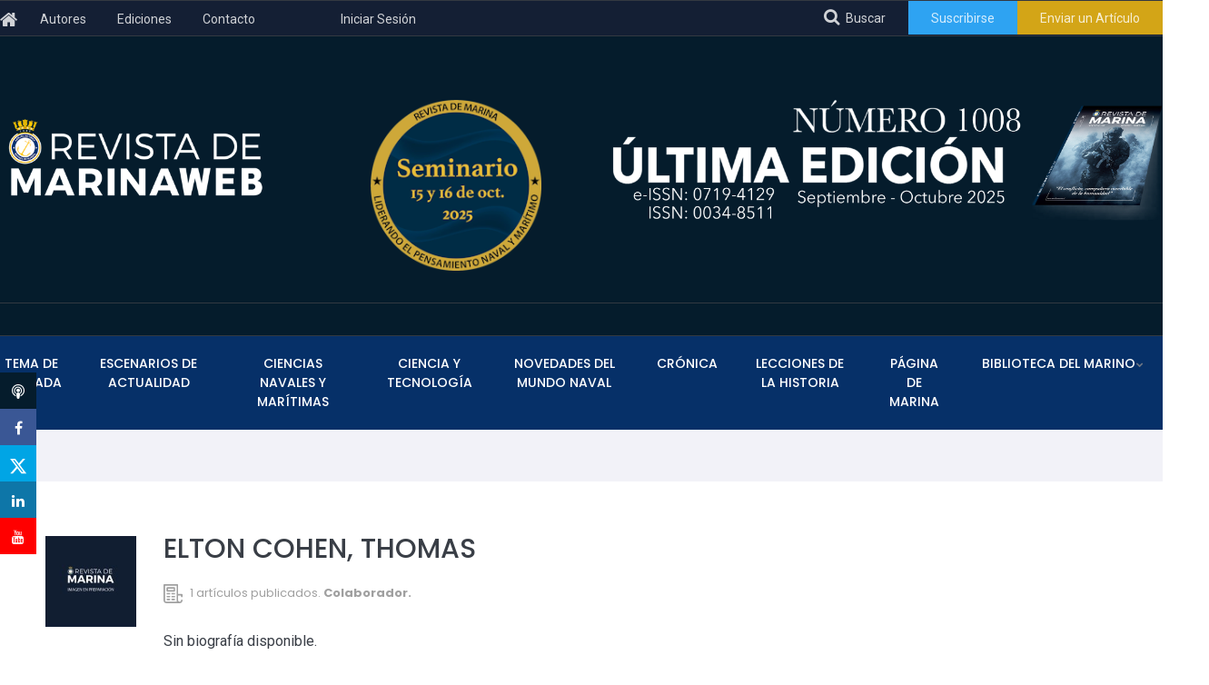

--- FILE ---
content_type: text/html; charset=UTF-8
request_url: https://revistamarina.cl/en/autor/elton-cohen-thomas
body_size: 8406
content:
<!DOCTYPE html>
<html lang="es">
<head>
    <meta charset="utf-8">
    <meta http-equiv="X-UA-Compatible" content="IE=edge">
    <meta name="viewport" content="width=device-width, initial-scale=1">
    <meta name="author" content="Wiz Comunicaciones <contacto at wiz dot cl">
    <title>Autor: Elton Cohen, Thomas &#124; Revista de Marina</title>
        <meta name="description" content="...">
        <link rel="preconnect" href="https://fonts.gstatic.com">
    <link rel="preload" href="https://revistamarina.cl/themes/revistamarina/assets/fonts/fontawesome/fontawesome-webfont.woff2?v=4.7.0" as="font" type="font/woff2" crossorigin>
    <link href="https://fonts.googleapis.com/css2?family=Poppins:ital,wght@0,400;0,500;0,600;0,700;0,800;1,400;1,500;1,600;1,700;1,800&family=Roboto:ital,wght@0,400;0,500;0,700;0,900;1,400;1,500;1,700;1,900&display=swap" rel="stylesheet">
    <link rel="stylesheet" href="https://revistamarina.cl/combine/d61eece7b624d0019acd757a987ba7b1-1638806280.css" type="text/css">
    <link rel="stylesheet" href="https://revistamarina.cl/plugins/abwebdevelopers/forms/assets/custom-form.css">
    <link rel="icon" href="https://revistamarina.cl/themes/revistamarina/assets/images/favicon.png">
        <script async src="https://www.googletagmanager.com/gtag/js?id=UA-98620938-1"></script>
<script>
    window.dataLayer = window.dataLayer || [];
    function gtag(){dataLayer.push(arguments);}
    gtag('js', new Date());
    gtag('set', { 'cookie_domain': 'auto' });
    gtag('set', { 'force_ssl': true });
    gtag('config', 'UA-98620938-1');
</script>
</head>
<body>
<div id="search-form-wrapper">
    <div class="search-form-overlay"></div>
    <form action="https://revistamarina.cl/en/buscar" class="search-form" method="get">
        <label class="search-form-label" for="q">Ingresa un criterio de búsqueda</label>
        <input class="search-text" name="q" type="text" autocomplete="off" value="">
        <button class="search-submit btn btn-info btn-lg" type="submit">Buscar</button>
    </form>
</div><ul class="social-links-affix list-unstyled hidden-xs start">
    <li><a class="image-replace" rel="noopener noreferrer" id="link-social-side-podcast" href="https://revistamarina.cl/en/categoria/podcast" title="Podcasts"><i class="fa fa-podcast"></i></a></li></li>
    <li><a target="_blank" class="image-replace" rel="noopener noreferrer" id="link-social-side-fb" href="https://www.facebook.com/sharer/sharer.php?u=https%3A%2F%2Frevistamarina.cl%2Fen%2Fautor%2Felton-cohen-thomas&t=Autor%3A%20Elton%20Cohen%2C%20Thomas" title="Compartir en Facebook"><i class="fa fa-facebook"></i></a></li>
    <li><a target="_blank" class="image-replace" rel="noopener noreferrer" id="link-social-side-tw" href="https://twitter.com/share?url=https%3A%2F%2Frevistamarina.cl%2Fen%2Fautor%2Felton-cohen-thomas&via=revistademarina&text=Autor%3A%20Elton%20Cohen%2C%20Thomas" title="Compartir en Twitter">
		<svg xmlns="http://www.w3.org/2000/svg" viewBox="0 0 448 512" width="20" height="20" fill="currentColor">
                <path d="M357.2 48L427.8 48 273.6 224.2 455 464 313 464 
                         201.7 318.6 74.5 464 3.8 464 168.7 275.5 
                         -5.2 48 140.4 48 240.9 180.9 357.2 48zM332.4 
                         421.8l39.1 0-252.4-333.8-42 0 255.3 333.8z"/>
            </svg>
		</a></li>
    <li><a target="_blank" class="image-replace" rel="noopener noreferrer" id="link-social-side-ln" href="https://www.linkedin.com/sharing/share-offsite/?url=https%3A%2F%2Frevistamarina.cl%2Fen%2Fautor%2Felton-cohen-thomas" title="Compartir en LinkedIn"><i class="fa fa-linkedin"></i></a></li>
    <li><a target="_blank" class="image-replace" rel="noopener noreferrer" id="link-social-side-yt" href="https://www.youtube.com/channel/UCJmbAYKj16mtSIfGuO9v5sQ" title="Ir al canal de YouTube de Revista de Marina"><i class="fa fa-youtube"></i></a></li>
</ul><header class="header-04 dark-header">
    <div class="topbar-03">
    <div class="container">
        <div class="row">
            <div class="left col-12 col-md-6">
                <ul>
                    <li style="margin-right:20px"><a id="nav-home-icon-link" href="https://revistamarina.cl/en"><i class="fa fa-home" style="font-size:1.5em;position: relative;top:3px;" aria-label="Volver al inicio"></i></a></li>
                                        <li class="">
                        <a id="nav-autores-link" href="https://revistamarina.cl/en/autores" 
                        >Autores</a>
                    </li>
                                        <li class="">
                        <a id="nav-ediciones-link" href="https://revistamarina.cl/en/ediciones" 
                        >Ediciones</a>
                    </li>
                                        <li class="">
                        <a id="nav-contacto-link" href="https://revistamarina.cl/en/contacto" 
                        >Contacto</a>
                    </li>
                    					<li>
                        <a href="#" class="register-toggle" data-toggle="modal" data-target="#signinmodal" title="Sólo para Suscriptores" style="margin-left:60px;">Iniciar Sesión</a>
                    </li>
				</ul>
            </div>
			<div class="right col-12 col-md-6">
                <ul>
                    <li><a id="nav-search-toggle-link" href="#" aria-label="Abrir cuadro de búsqueda" style="font-size:14px" title="Ingrese palabra o palabras clave, para obtener el tema que busca"><i class="fa fa-search fa-lg" aria-hidden="true" style="position:relative;top:-2px;margin-right: 7px;" ></i>Buscar</a></li>
                                        <li class="bg-palette1">
                        <a href="https://revistamarina.cl/en/subscripciones">Suscribirse</a>
                    </li>
                                        <li class="bg-palette2">
						<a href="https://tricahuescholar.com/marina/" target="_blank" title="Publica con nosotros">Enviar un Art&iacute;culo</a>
                    </li>
                </ul>

            </div>
        </div>
    </div>
</div>    <div class="topbar-ads">
<div class="topbar-ads">
        <div class="container">
            <div class="row">
                <div class="left col-8 col-md-3">
                    <a href="https://revistamarina.cl/en"><img class="img-fluid" loading="lazy" src="https://revistamarina.cl/themes/revistamarina/assets/images/logo-09.png" alt="Revista de Marina"></a>
                </div>
                <div class="center col-8 col-md-2">
                    <a style="margin-left:80px;" href="https://revista-marina-848988982152.us-central1.run.app" target="_blank"><img class="img-fluid" loading="lazy" src="https://revistamarina.cl/themes/revistamarina/assets/images/logos/logoseminario200.png" alt="Seminario" title="Ver información del Seminario"></a>
                </div>
                <div class="col-12 col-md-6 ms-auto text-end">
                    <a style="margin-left:120px;"href="https://tricahuescholar.com/marina/index.php/marina/issue/archive"><img class="img-fluid" loading="lazy" src="https://revistamarina.cl/storage/app/uploads/public/68e/642/633/68e642633b97b603395431.png" alt="Última edición"></a>
                </div>
            </div>
        </div>
    </div>
</div>
    <nav class="navbar-menu navbar navbar-expand-lg" style="text-align:center">
    <div class="container navbar-container">
        <a class="navbar-brand" href="https://revistamarina.cl/en"><img src="https://revistamarina.cl/themes/revistamarina/assets/images/logo-06-b.png" loading="lazy" style="max-width:100%" alt="Revista de Marina"></a>
        <div class="collapse navbar-collapse" id="navbarSupportedContent">
            <ul class="navbar-nav mr-auto">
                                <li class="nav-item">
                    <a id="nav-tema-portada-link"
                        href="https://revistamarina.cl/en/categoria/tema-de-portada"
                        
                                        class="nav-link">Tema de Portada</a>
                                    </li>
                                <li class="nav-item">
                    <a id="nav-escanarios-actualidad-link"
                        href="https://revistamarina.cl/en/categoria/escenarios-de-actualidad"
                        
                                        class="nav-link">Escenarios de Actualidad</a>
                                    </li>
                                <li class="nav-item">
                    <a id="nav-monografias-link"
                        href="https://revistamarina.cl/en/categoria/monografias-y-ensayos"
                        
                                        class="nav-link">Ciencias Navales y Marítimas</a>
                                    </li>
                                <li class="nav-item">
                    <a id="nav-ciencia-link"
                        href="https://revistamarina.cl/en/categoria/ciencia-y-tecnologia"
                        
                                        class="nav-link">Ciencia y Tecnología</a>
                                    </li>
                                <li class="nav-item">
                    <a id="nav-novedades-link"
                        href="https://revistamarina.cl/en/categoria/novedades-del-mundo-naval"
                        
                                        class="nav-link">NOVEDADES DEL MUNDO NAVAL</a>
                                    </li>
                                <li class="nav-item">
                    <a id="nav-cronica-link"
                        href="https://revistamarina.cl/en/categoria/cronica"
                        
                                        class="nav-link">Crónica</a>
                                    </li>
                                <li class="nav-item">
                    <a id="nav-lecciones-link"
                        href="https://revistamarina.cl/en/categoria/lecciones-de-la-historia"
                        
                                        class="nav-link">Lecciones de la Historia</a>
                                    </li>
                                <li class="nav-item">
                    <a id="nav-pag-marina-link"
                        href="https://revistamarina.cl/en/categoria/pagina-de-marina"
                        
                                        class="nav-link">Página de Marina</a>
                                    </li>
                                <li class="nav-item dropdown dropdown-submenu">
                    <a id="nav-libros-link"
                        href="https://revistamarina.cl/en/categoria/libros"
                        
                                        role="button" data-toggle="dropdown" aria-haspopup="true" aria-expanded="false"
                                        class="nav-link dropdown-item dropdown-toggle">Biblioteca del Marino</a>
                                        <ul class="dropdown-menu">
                                                <li><a href="https://revistamarina.cl/en/categoria/libros" id="nav--link" class="dropdown-item">LIBROS</a></li>
                                                <li><a href="https://revistamarina.cl/en/biblioteca-del-marino" id="nav--link" class="dropdown-item">Biblioteca del Marino</a></li>
                                            </ul>
                                    </li>
                                                <li class="d-md-none nav-item">
                    <a href="https://revistamarina.cl/en/subscripciones" class="nav-link">Suscribirse</a>
                </li>
<!--
                <li class="d-md-none nav-item">
                    <a href="#" class="nav-link register-toggle" data-toggle="modal" data-target="#signinmodal" title="Iniciar Sesión">Iniciar Sesión</a>
                </li>
-->
                                <li class="d-md-none nav-item">
                    <a href="#" class="nav-link" data-toggle="modal" data-target="#publishmodal" title="Publica con nosotros">Enviar un Art&iacute;culo</a>
                </li>
            </ul>
        </div>
        <div class="navbar-search d-md-none" aria-label="Abrir cuadro de búsqueda" title="Ingrese palabra o palabras clave, para obtener el tema que busca">
            <i class="fa fa-search fa-lg" style="color:#fff" aria-hidden="true"></i>
        </div>
        <button type="button" id="sidebarCollapse" class="navbar-toggler active" data-toggle="collapse" data-target="#navbarSupportedContent" aria-controls="navbarSupportedContent" aria-expanded="true" aria-label="Toggle navigation">
            <span></span>
            <span></span>
            <span></span>
            <span></span>
        </button>
    </div>
</nav></header>
<section id="promo" class="d-md-none mt-5 pt-5 pb-4 px-3" style="background-color:#051c2c">
    <a href="https://revistamarina.cl/en/revista/1008"><img class="img-fluid" loading="lazy" src="https://revistamarina.cl/storage/app/uploads/public/68e/642/633/68e642633b97b603395431.png" alt="Última edición"></a>
	<br><br>
     <a style="margin-left:35%;" href="https://revista-marina-848988982152.us-central1.run.app" target="_blank"><img class="img-fluid" loading="lazy" src="https://revistamarina.cl/themes/revistamarina/assets/images/logos/logoseminario200.png" alt="Seminario" title="Ver información del Seminario" width="100px" ></a>
</section>
<mainclass="mt-md-5">
            <div class="ts-space60"></div>
<div id="section-contents">
    <div class="container">
        <div class="row">
            <div class="col-12">
                <div class="block-style-15">
                    <div class="content-wrapper d-block d-md-flex justify-content-between">
                        <div class="left">
                            <div class="thumbnail-img">
                                <img class="img-fluid" src="https://revistamarina.cl/storage/app/uploads/public/88c/e7c/0ea/thumb__100_100_0_0_crop.jpg" loading="lazy" alt="ELTON COHEN, THOMAS">
                            </div>
                            <div class="details">
                                <h2>ELTON COHEN, THOMAS</h2>
                                                                <div class="followers-post">
                                    <div class="item">
                                        <a href="#">
                                            <svg version="1.1" id="Capa_1" xmlns="http://www.w3.org/2000/svg" xmlns:xlink="http://www.w3.org/1999/xlink" x="0px" y="0px"
                                                 viewBox="0 0 512 512" style="enable-background:new 0 0 512 512;" xml:space="preserve">
														<path d="M162.002,237h-61c-11.046,0-20,8.954-20,20c0,11.046,8.954,20,20,20h61c11.046,0,20-8.954,20-20S173.048,237,162.002,237
															z"/>
                                                <path d="M162.002,315h-61c-11.046,0-20,8.954-20,20c0,11.046,8.954,20,20,20h61c11.046,0,20-8.954,20-20
															C182.002,323.954,173.048,315,162.002,315z"/>
                                                <path d="M162.002,391.999h-61c-11.046,0-20,8.954-20,20c0,11.046,8.954,20,20,20h61c11.046,0,20-8.954,20-20
															C182.002,400.953,173.048,391.999,162.002,391.999z"/>
                                                <path d="M292.001,391.999h-61c-11.046,0-20,8.954-20,20c0,11.046,8.954,20,20,20h61c11.046,0,20-8.954,20-20
															C312.001,400.953,303.047,391.999,292.001,391.999z"/>
                                                <path d="M292.001,80.001H101.002c-11.046,0-20,8.954-20,20v79c0,11.046,8.954,20,20,20h190.999c11.046,0,20-8.954,20-20v-79
															C312.001,88.955,303.047,80.001,292.001,80.001z M272.001,159.001H121.002v-39h150.999V159.001z"/>
                                                <path d="M492,351.999c11.046,0,20-8.954,20-20v-50c0-11.046-8.954-20-20-20h-99.999V20.001c0-11.046-8.954-20-20-20H20.003
															c-11.045,0-20,8.954-20,20L0,431.995c0,44.111,35.887,80,80,80.001l351.998,0.003c0.153,0,0.306-0.002,0.458-0.005
															c21.198-0.117,41.108-8.427,56.111-23.428C503.678,473.456,512,453.365,512,431.995c0-11.046-8.954-20-20-20
															c-11.046,0-20,8.954-20,20c0,10.686-4.161,20.73-11.717,28.286c-7.556,7.554-17.599,11.714-28.283,11.714
															c-0.001,0-0.003,0-0.003,0c-22.054-0.002-39.997-17.946-39.997-40V302h80v30C472,343.046,480.955,351.999,492,351.999z
															 M80,471.996c-22.056-0.001-40-17.945-40-40.001l0.003-391.994h311.998v391.994c0,14.562,3.912,28.229,10.739,40.003L80,471.996z
															"/>
                                                <path d="M292.001,237h-61c-11.046,0-20,8.954-20,20c0,11.046,8.954,20,20,20h61c11.046,0,20-8.954,20-20S303.047,237,292.001,237
															z"/>
                                                <path d="M292.001,315h-61c-11.046,0-20,8.954-20,20c0,11.046,8.954,20,20,20h61c11.046,0,20-8.954,20-20
															C312.001,323.954,303.047,315,292.001,315z"/>
												</svg>
                                            1 artículos publicados.
                                                                                        <b>Colaborador. </b>
                                                                                    </a>
                                    </div>
                                </div>
                                                                <p>Sin biografía disponible.</p>
                                                            </div>
                        </div>
                                            </div>
                </div>
            </div>
            <div class="ts-space50"></div>
            <div class="col-12 col-lg-8">
                <div class="row">
                    <div class="col-12">
                                                <div class="block-style-14">
                            <div class="contents">
                                <div class="thumbnail-1">
                                    <span class="bg-orange"><a href="https://revistamarina.cl/en/categoria/escenarios-de-actualidad">ESCENARIOS DE ACTUALIDAD</a></span>
                                    <a href="https://revistamarina.cl/en/articulo/nautica-inclusiva-en-chile">
                                        <img src="https://revistamarina.cl/storage/app/uploads/public/6d3/1fd/ad9/thumb__270_270_0_0_crop.jpg" loading="lazy" alt="Náutica inclusiva en Chile">
                                    </a>
                                </div>
                                <div class="content-wrapper">
                                    <span>Publicado el 13/03/18</span>
                                    <div class="title">
                                        <a href="https://revistamarina.cl/en/articulo/nautica-inclusiva-en-chile">
                                            <h2>Náutica inclusiva en Chile</h2>
                                        </a>
                                    </div>

                                    <div class="desc">
                                                                                <p style="word-break:break-all">Chile posee más de 4.000 km de longitud de norte a sur, si se consideran los canales
patagónicos, las riberas de lagos ...</p>                                                                            </div>
                                </div>
                            </div>
                        </div>
                                            </div>
                </div>
            </div>
            <div class="col-12 col-lg-4">
                <!--<div class="block-style-10 mb-4">
    <div class="block-title-1">
        <h3>Síguenos!</h3>
        <img src="https://revistamarina.cl/themes/revistamarina/assets/images/svg/more-1.svg" loading="lazy" alt="" aria-hidden="true">
    </div>
    <div class="small-list-posts" style="padding:0">
        <div id="posts">
            <div class="twitter"><a href="https://twitter.com/revistademarina" target="_blank" rel="noreferrer noopener"><i class="fa fa-twitter"></i><span class="count">19</span>Seguidores</a></div>
            <div class="facebook"><a href="https://www.facebook.com/revistademarina/" target="_blank" rel="noreferrer noopener"><i class="fa fa-facebook"></i><span class="count">1.5K</span>Seguidores</a></div>
            <div class="instagram"><a href="https://www.instagram.com/revistademarina/" target="_blank" rel="noreferrer noopener"><i class="fa fa-instagram"></i><span class="count">1.4K</span>Seguidores</a></div>
        </div>
    </div>
</div>-->                                <div class="block-style-10">
    <div class="block-title-1">
        <h3>BITÁCORA ABIERTA</h3>
        <img src="https://revistamarina.cl/themes/revistamarina/assets/images/svg/more-1.svg" alt="" aria-hidden="true" loading="lazy" aria-hidden="true">
    </div>
    <div class="small-list-posts">
                <div class="item">
            <a href="https://revistamarina.cl/en/articulo/sir-ernest-shackleton-lecciones-de-liderazgo-tras-un-fracaso">
                <div class="thumbnail-img">
                    <img src="https://revistamarina.cl/storage/app/uploads/public/1fe/efc/7de/thumb__80_80_0_0_crop.jpg" loading="lazy" alt="Sir Ernest Shackleton, Lecciones de liderazgo tras un fracaso">
                </div>
                <div class="content pt-0">
                    <h3>Sir Ernest Shackleton, Lecciones de liderazgo tras un fracaso</h3>
                    <span><a class="small" href="https://revistamarina.cl/en/categorias/bitacora%20abierta">BITÁCORA ABIERTA</a> | <span class="small">06/11/25</span></span>
                </div>
            </a>
        </div>
                <div class="item">
            <a href="https://revistamarina.cl/en/articulo/resumen-del-libro-nosotros-que-luchamos-por-dios">
                <div class="thumbnail-img">
                    <img src="https://revistamarina.cl/storage/app/uploads/public/9d6/3db/3fe/thumb__80_80_0_0_crop.jpg" loading="lazy" alt="Resumen del libro: Nosotros que luchamos con Dios">
                </div>
                <div class="content pt-0">
                    <h3>Resumen del libro: Nosotros que luchamos con Dios</h3>
                    <span><a class="small" href="https://revistamarina.cl/en/categorias/bitacora%20abierta">BITÁCORA ABIERTA</a> | <span class="small">30/10/25</span></span>
                </div>
            </a>
        </div>
                <div class="item">
            <a href="https://revistamarina.cl/en/articulo/la-influencia-del-liderazgo-del-coronel-parker-en-el-rey">
                <div class="thumbnail-img">
                    <img src="https://revistamarina.cl/storage/app/uploads/public/972/5a6/eb8/thumb__80_80_0_0_crop.jpg" loading="lazy" alt="La influencia del liderazgo del coronel Parker en el rey">
                </div>
                <div class="content pt-0">
                    <h3>La influencia del liderazgo del coronel Parker en el rey</h3>
                    <span><a class="small" href="https://revistamarina.cl/en/categorias/bitacora%20abierta">BITÁCORA ABIERTA</a> | <span class="small">23/10/25</span></span>
                </div>
            </a>
        </div>
                <div class="item">
            <a href="https://revistamarina.cl/en/articulo/estrategia-nacional-de-integridad-publica-y-sistema-de-integridad-institucional">
                <div class="thumbnail-img">
                    <img src="https://revistamarina.cl/storage/app/uploads/public/b25/1f2/955/thumb__80_80_0_0_crop.jpg" loading="lazy" alt="Estrategia nacional de integridad pública y sistema de integridad institucional">
                </div>
                <div class="content pt-0">
                    <h3>Estrategia nacional de integridad pública y sistema de integridad institucional</h3>
                    <span><a class="small" href="https://revistamarina.cl/en/categorias/bitacora%20abierta">BITÁCORA ABIERTA</a> | <span class="small">02/10/25</span></span>
                </div>
            </a>
        </div>
                <div class="item">
            <a href="https://revistamarina.cl/en/articulo/tridente-en-alta-mar-disuasion-interdiccion-y-seabasing-frente-venezuela">
                <div class="thumbnail-img">
                    <img src="https://revistamarina.cl/storage/app/uploads/public/c77/d4f/94b/thumb__80_80_0_0_crop.jpg" loading="lazy" alt="Tridente en alta mar: disuasión, interdicción y seabasing frente a Venezuela">
                </div>
                <div class="content pt-0">
                    <h3>Tridente en alta mar: disuasión, interdicción y seabasing frente a Venezuela</h3>
                    <span><a class="small" href="https://revistamarina.cl/en/categorias/bitacora%20abierta">BITÁCORA ABIERTA</a> | <span class="small">28/08/25</span></span>
                </div>
            </a>
        </div>
            </div>
</div>
                <div class="ts-space50"></div>
                <div class="block-style-5">
    <div class="block-title">
        <h3>ÚLTIMA EDICIÓN</h3>
    </div>
    <div class="block-content">
        <div class="block-wrapper mb-4 mx-auto" style="width:90%">
            <a href="https://revistamarina.cl/en/revista/1008"><img loading="lazy" class="img-fluid" src="https://revistamarina.cl/storage/app/uploads/public/68e/641/e39/68e641e390c23891236247.jpg" alt="Año CXXXX, Volumen 143, Número 1008"></a>
        </div>
        <div class="block-wrapper text-left pl-1">
            <p><i class="fa fa-file-pdf-o"></i> Versión PDF</p>
            <p><a href="https://revistamarina.cl/en/revista/1008">Año CXXXX, Volumen 143, Número 1008</a><br>Septiembre - Octubre 2025</p>
        </div>
    </div>
</div>            </div>
        </div>
    </div>
</div>    </main>
<div style="background-color:#f2f2f8">
    <div class="container">
        <div id="logo-section" class="owl-carousel owl-theme">
            <div class="item" style="background-image:url(https://revistamarina.cl/themes/revistamarina/assets/images/logos/acanav.png)">
                <a href="https://www.acanav.cl" target="_blank" rel="noreferrer noopener">
                    <img src="https://revistamarina.cl/themes/revistamarina/assets/images/logos/acanav.png" class="img-fluid" alt="Academia de Guerra Naval">
                </a>
            </div>
            <div class="item" style="background-image:url(https://revistamarina.cl/themes/revistamarina/assets/images/logos/revista-vigia.png)">
                <a href="https://revistavigia.cl" target="_blank" rel="noreferrer noopener">
                    <img src="https://revistamarina.cl/themes/revistamarina/assets/images/logos/revista-vigia.png" class="img-fluid" alt="Revista Vigía">
                </a>
            </div>
            <div class="item" style="background-image:url(https://revistamarina.cl/themes/revistamarina/assets/images/logos/barlovento.png)">
                <a href="https://www.abarlovento.cl" target="_blank" rel="noreferrer noopener">
                    <img src="https://revistamarina.cl/themes/revistamarina/assets/images/logos/barlovento.png" class="img-fluid" alt="Barlovento">
                </a>
            </div>
            <div class="item" style="background-image:url(https://revistamarina.cl/themes/revistamarina/assets/images/logos/armada.png)">
                <a href="https://www.armada.cl" target="_blank" rel="noreferrer noopener">
                    <img src="https://revistamarina.cl/themes/revistamarina/assets/images/logos/armada.png" class="img-fluid" alt="Armada de Chile">
                </a>
            </div>
            <div class="item" style="background-image:url(https://revistamarina.cl/themes/revistamarina/assets/images/logos/museo-maritimo-nacional.png)">
                <a href="https://museomaritimo.cl" target="_blank" rel="noreferrer noopener">
                    <img src="https://revistamarina.cl/themes/revistamarina/assets/images/logos/museo-maritimo-nacional.png" class="img-fluid" alt="Museo Marítimo Nacional">
                </a>
            </div>
            <div class="item" style="background-image:url(https://revistamarina.cl/themes/revistamarina/assets/images/logos/corporacion-patrimonio-maritimo-chile.png)">
                <a href="https://www.patrimoniomaritimo.cl" target="_blank" rel="noreferrer noopener">
                    <img src="https://revistamarina.cl/themes/revistamarina/assets/images/logos/corporacion-patrimonio-maritimo-chile.png" class="img-fluid" alt="Corporación de Patrimonio Marítimo de Chile">
                </a>
            </div>
            <div class="item" style="background-image:url(https://revistamarina.cl/themes/revistamarina/assets/images/logos/piba.png)">
                <a href="https://armada-primo.hosted.exlibrisgroup.com" target="_blank" rel="noreferrer noopener">
                    <img src="https://revistamarina.cl/themes/revistamarina/assets/images/logos/piba.png" class="img-fluid" alt="PIBA: Plataforma Integrada de Bibliotecas de la Armada de Chile">
                </a>
            </div>
            <div class="item" style="background-image:url(https://revistamarina.cl/themes/revistamarina/assets/images/logos/Logo-SCHHG.png)">
                <a href="https://www.schhg.cl/wp-schhg/" target="_blank" rel="noreferrer noopener">
                    <img src="https://revistamarina.cl/themes/revistamarina/assets/images/logos/Logo-SCHHG.png" class="img-fluid" alt="SCHHG: Sociedad Chilena de Historia y Geografía.">
                </a>
            </div>
             <div class="item" style="background-image:url(https://revistamarina.cl/themes/revistamarina/assets/images/logos/innovapolinav.png)">
                <a href="https://innovapolinav.cl/" target="_blank" rel="noreferrer noopener">
                    <img src="https://revistamarina.cl/themes/revistamarina/assets/images/logos/innovapolinav.png" class="img-fluid" alt="INNOVAPOLINAV: lugar de encuentro entre la comunidad de I+D+I y la Armada de Chile.">
                </a>
            </div>
              <div class="item" style="background-image:url(https://revistamarina.cl/themes/revistamarina/assets/images/logos/veterano.png)">
                <a href="https://www.veteranonaval.cl/" target="_blank" rel="noreferrer noopener">
                    <img src="https://revistamarina.cl/themes/revistamarina/assets/images/logos/veterano.png" class="img-fluid" alt="Veterano Naval.">
                </a>
            </div>            
        </div>
    </div>
</div>
	           <!--<div class="ft-column col-12 col-md-4 text-center">
                 <ul class="ft_social_links">
                     <li><a href="https://www.facebook.com/revistademarina" rel="noopener noreferrer" target="_blank" arial-label="Fan page de la Revista de Marina en Facebook"><i class="fa fa-facebook fa-4x"></i></a></li>
                     <li><a href="https://twitter.com/revistademarina" rel="noopener noreferrer" target="_blank" arial-label="Sigue a la Revista de Marina en Twitter"><i class="fa fa-twitter fa-4x"></i></a></li>
                     <li><a href="https://www.instagram.com/revistademarina/" rel="noopener noreferrer" target="_blank" arial-label="Sigue a la Revista de Marina en Instagram"><i class="fa fa-instagram fa-4x"></i></a></li><br>
                     <li><a href="https://www.latindex.org/latindex/ficha?folio=26076" rel="noopener noreferrer" target="_blank"><img src="https://revistamarina.cl/themes/revistamarina//assets/images/logos/logo_catalogo.png" loading="lazy" class="w-75" alt="Latindex 2.0"></a></li>
                </ul>
            </div>-->
 <div id="section-footer" class="footer-04" style="padding-top:0">
     <div class="py-4 container-fluid d-flex flex-column flex-sm-row justify-content-around with-info-bottom-border" style="background-size:cover;background:url(https://revistamarina.cl/themes/revistamarina/assets/images/footer.png) no-repeat center center">
         <div class="w-25">
             <a href="https://revistamarina.cl/en/revista/1008">
                 <img src="https://revistamarina.cl/storage/app/uploads/public/68e/642/70e/68e64270edb71113917943.png" loading="lazy" class="img-fluid" alt="Año CXXXX, Volumen 143, Número 1008">
            </a>
        </div>
        <div class="w-25 latest-callout align-self-center">
            <h1>Número 1008</h1>
            <p>ÚLTIMA EDICIÓN</p>
            <h1 style="font-size:12px;text-transform: none;">e-ISSN: 0719-4129</h1><br>
            <h1 style="font-size:12px;">ISSN: 0034-8511</h1>
            <p>Septiembre - Octubre 2025</p>
        </div>
        <div class="w-45 px-5 py-3 newsletter-form text-center">
            <div style="background-color:#fff;color:#000" class="h-100 d-flex flex-column h-100 justify-content-center rounded py-4">
                <span class="fa fa-envelope fa-2x"></span>
                <h3>Newsletter</h3>
                <hr class="mt-0 w-25">
                
<form id="form_newsletter" class="custom-form" data-label-success-class="valid-feedback" data-label-error-class="invalid-feedback" data-field-success-class="is-valid" data-field-error-class="is-invalid" data-form-success-class="valid-feedback" data-form-error-class="invalid-feedback"><div class="loading-indicator"><div><span>.</span><span>.</span><span>.</span></div></div><div class="col"><div class="custom-form-input abf-text form-group col-12"><label for="form_newsletter_nombre" class="d-none">Nombre<span class="required"></span></label><input type="text" placeholder="Ingrese sus Nombres" name="nombre" id="form_newsletter_nombre" class="form-control" required /><div class="form-field-error-message text-danger" style="display:none;"></div></div><div class="custom-form-input abf-text form-group col-12"><label for="form_newsletter_apellidos" class="d-none">Apellidos<span class="required"></span></label><input type="text" placeholder="Ingrese sus Apellidos" name="apellidos" id="form_newsletter_apellidos" class="form-control" required /><div class="form-field-error-message text-danger" style="display:none;"></div></div><div class="custom-form-input abf-email form-group col-12"><label for="form_newsletter_newsletter_email" class="d-none">Email<span class="required"></span></label><input type="email" placeholder="Ingrese su correo electrónico" name="newsletter_email" id="form_newsletter_newsletter_email" class="form-control" required /><div class="form-field-error-message text-danger" style="display:none;"></div></div><div class="custom-form-input abf-checkbox form-group col-12"><label for="form_newsletter_click" class="d-none">Políticas</label><div id="form_newsletter_click_options" class="abf-checkbox-options"><label for="form_newsletter_click_accepted" class="abf-option"><input type="checkbox" name="click[]" id="form_newsletter_click_accepted" value="accepted" /><span>Acepto las políticas de seguridad y de manejo de datos personales</span></label></div><div class="form-field-error-message text-danger" style="display:none;"></div></div></div><div class="col"><div class="form-group col-12"><button type="submit" class="btn btn-primary">Registrarse</button></div></div></form>            </div>
        </div>
    </div>
    <div class="container pt-5">
        <div class="row">
            <div class="ft-column col-12 col-md-4 text-center text-md-left">
                <div class="logo">
                    <a href="https://revistamarina.cl/en"><img src="https://revistamarina.cl/themes/revistamarina/assets/images/logo-07.png" loading="lazy" class="w-75" alt="Revista de Marina"></a>
                </div>
            </div>

            <div class="ft-column col-12 col-md-4 text-left text-md-right">
                <h4>REVISTA DE MARINA</h4>

<p>e-ISSN: 0719-4129
	<br>ISSN: 0034-8511</p>

<p>Avda. Jorge Montt N° 2400, Las Salinas,
	<br>Viña del Mar.
	<br>Teléfono: +56 322 848 905
	<br>Casilla 220 Correo Central Valparaíso.</p>

<p>
	<br>
</p>            </div>
        </div>
    </div>
    <div class="copyright">
        <div class="container">
            <div class="row">
                <div class="col-6">
                    <div class="copyright-wrapper">
                        <p>Revista indexada en <a href="https://www.latindex.org/latindex/ficha?folio=26076" target="_blank" rel="noreferrer noopener">Latindex 2.0</a></p>
                    </div>
                </div>
                <div class="col-6">
                    <div class="copyright-wrapper">
                        <p>© 2025 Revista de Marina. Todos los derechos reservados.</p>
                    </div>
                </div>
            </div>
        </div>
    </div>
</div>
<span class="ft_backtotop" alt="Volver al inicio" aria-label="Volver al inicio"><i class="fa fa-chevron-up"></i></span>
    <div class="modal fade" tabindex="-1" role="dialog" id="signinmodal" aria-labelledby="modalTitle">
    <div class="modal-dialog modal-md" role="document">
        <form data-request="onSignin" class="modal-content">
            <div class="modal-header">
                <h4 class="modal-title" id="modalTitle">Iniciar sesión</h4>
                <button type="button" class="close" data-dismiss="modal" aria-label="Cerrar"><span aria-hidden="true">&times;</span></button>
            </div>
            <div class="modal-body">
                <div class="form-group">
                    <label class="sr-only" for="userSigninLogin">Usuario</label>
                    <div class="input-group">
                        <div class="input-group-prepend" aria-hidden="true"><span class="input-group-text fa fa-user pt-2"></span></div>
                        <input name="login" type="text" class="form-control" id="userSigninLogin" placeholder="Usuario" aria-label="Usuario">
                    </div>
                </div>
                <div class="form-group">
                    <label class="sr-only" for="userSigninPassword">Contraseña</label>
                    <div class="input-group">
                        <div class="input-group-prepend" aria-hidden="true"><span class="input-group-text fa fa-key pt-2"></span></div>
                        <input name="password" type="password" class="form-control" id="userSigninPassword" placeholder="Contraseña" aria-label="Contraseña">
                    </div>
                </div>
                <button type="submit" class="btn btn-primary" style="width:100%;">Ingresar</button>
            </div>
            <div class="modal-footer">
                <p><a href="https://revistamarina.cl/en/recuperar-contrasena">Recuperar contraseña</a></p>
            </div>
        </form>
    </div>
</div><div id="search-form-wrapper">
    <div class="search-form-overlay"></div>
    <form action="https://revistamarina.cl/en/buscar" class="search-form" method="get">
        <label class="search-form-label" for="q">Ingresa un criterio de búsqueda</label>
        <input class="search-text" name="q" type="text" autocomplete="off" value="">
        <button class="search-submit btn btn-info btn-lg" type="submit">Buscar</button>
    </form>
</div><div class="modal fade" tabindex="-1" role="dialog" id="publishmodal" aria-labelledby="modalTitle">
    <div class="modal-dialog modal-md" role="document">
        <div class="modal-content">
            <div class="modal-header">
                <h4 class="modal-title" id="modalTitle">Publica con nosotros</h4>
                <button type="button" class="close" data-dismiss="modal" aria-label="Cerrar"><span aria-hidden="true">&times;</span></button>
            </div>
            <div class="modal-body">
                <p style="font-size:14px;line-height:21px;margin-bottom:10px">¿Quieres publicar tu artículo en la Revista de Marina? A continuación encontrarás todo lo que necesitas
                para poder participar de nuestra pretigiosa e histórica publicación.</p>
                <ul style="font-size:14px">
                                        <li>
                        <a id="publish-menu-requisitos-link" href="https://revistamarina.cl/en/requisitos-para-publicar" 
                        >Requisitos para publicar</a>
                    </li>
                                        <li>
                        <a id="publish-menu-politica-link" href="https://revistamarina.cl/en/politicas-de-publicacion" 
                        >Política de Publicación</a>
                    </li>
                                        <li>
                        <a id="publish-menu-plantilla-link" href="https://revistamarina.cl/wp-content/uploads/2020/09/Plantilla-Articulo.docx"  target="_blank"
                        >Plantilla Artículo</a>
                    </li>
                                        <li>
                        <a id="publish-menu-cumplimiento-link" href="https://revistamarina.cl/en/cumplimiento-normas-eticas-revista-de-marina" 
                        >Cumplimiento de Normas éticas de la Revista de Marina</a>
                    </li>
                                        <li>
                        <a id="publish-menu-manual-link" href="https://revistamarina.cl/revistas/Publique/Manual_de_Estilo.pdf"  target="_blank"
                        >Manual de estilo</a>
                    </li>
                                    </ul>
            </div>
            <div class="modal-footer">
                <button type="button" class="btn btn-secondary" data-dismiss="modal" aria-label="Cerrar">Cerrar</button>
            </div>
        </div>
    </div>
</div><script src="https://revistamarina.cl/combine/9e36044823959dedc0452321aea88d31-1750705603.js"></script>
<script src="https://revistamarina.cl/plugins/abwebdevelopers/forms/assets/jquery-callback.js"></script>
<script src="https://revistamarina.cl/plugins/abwebdevelopers/forms/assets/custom-form.js"></script>
</body>
</html>

--- FILE ---
content_type: text/css; charset=UTF-8
request_url: https://revistamarina.cl/combine/d61eece7b624d0019acd757a987ba7b1-1638806280.css
body_size: 55867
content:
:root{--blue:#007bff;--indigo:#6610f2;--purple:#6f42c1;--pink:#e83e8c;--red:#dc3545;--orange:#fd7e14;--yellow:#ffc107;--green:#28a745;--teal:#20c997;--cyan:#17a2b8;--white:#fff;--gray:#6c757d;--gray-dark:#343a40;--primary:#007bff;--secondary:#6c757d;--success:#28a745;--info:#17a2b8;--warning:#ffc107;--danger:#dc3545;--light:#f8f9fa;--dark:#343a40;--breakpoint-xs:0;--breakpoint-sm:576px;--breakpoint-md:768px;--breakpoint-lg:992px;--breakpoint-xl:1200px;--font-family-sans-serif:-apple-system,BlinkMacSystemFont,"Segoe UI",Roboto,"Helvetica Neue",Arial,"Noto Sans",sans-serif,"Apple Color Emoji","Segoe UI Emoji","Segoe UI Symbol","Noto Color Emoji";--font-family-monospace:SFMono-Regular,Menlo,Monaco,Consolas,"Liberation Mono","Courier New",monospace}*,::after,::before{box-sizing:border-box}html{font-family:sans-serif;line-height:1.15;-webkit-text-size-adjust:100%;-webkit-tap-highlight-color:transparent}article,aside,figcaption,figure,footer,header,hgroup,main,nav,section{display:block}body{margin:0;font-family:-apple-system,BlinkMacSystemFont,"Segoe UI",Roboto,"Helvetica Neue",Arial,"Noto Sans",sans-serif,"Apple Color Emoji","Segoe UI Emoji","Segoe UI Symbol","Noto Color Emoji";font-size:1rem;font-weight:400;line-height:1.5;color:#212529;text-align:left;background-color:#fff}[tabindex="-1"]:focus{outline:0!important}hr{box-sizing:content-box;height:0;overflow:visible}h1,h2,h3,h4,h5,h6{margin-top:0;margin-bottom:.5rem}p{margin-top:0;margin-bottom:1rem}abbr[data-original-title],abbr[title]{text-decoration:underline;-webkit-text-decoration:underline dotted;text-decoration:underline dotted;cursor:help;border-bottom:0;text-decoration-skip-ink:none}address{margin-bottom:1rem;font-style:normal;line-height:inherit}dl,ol,ul{margin-top:0;margin-bottom:1rem}ol ol,ol ul,ul ol,ul ul{margin-bottom:0}dt{font-weight:700}dd{margin-bottom:.5rem;margin-left:0}blockquote{margin:0 0 1rem}b,strong{font-weight:bold}small{font-size:80%}sub,sup{position:relative;font-size:75%;line-height:0;vertical-align:baseline}sub{bottom:-.25em}sup{top:-.5em}a{color:#007bff;text-decoration:none;background-color:transparent}a:hover{color:#0056b3;text-decoration:underline}a:not([href]):not([tabindex]){color:inherit;text-decoration:none}a:not([href]):not([tabindex]):focus,a:not([href]):not([tabindex]):hover{color:inherit;text-decoration:none}a:not([href]):not([tabindex]):focus{outline:0}code,kbd,pre,samp{font-family:SFMono-Regular,Menlo,Monaco,Consolas,"Liberation Mono","Courier New",monospace;font-size:1em}pre{margin-top:0;margin-bottom:1rem;overflow:auto}figure{margin:0 0 1rem}img{vertical-align:middle;border-style:none}svg{overflow:hidden;vertical-align:middle}table{border-collapse:collapse}caption{padding-top:.75rem;padding-bottom:.75rem;color:#6c757d;text-align:left;caption-side:bottom}th{text-align:inherit}label{display:inline-block;margin-bottom:.5rem}button{border-radius:0}button:focus{outline:1px dotted;outline:5px auto -webkit-focus-ring-color}button,input,optgroup,select,textarea{margin:0;font-family:inherit;font-size:inherit;line-height:inherit}button,input{overflow:visible}button,select{text-transform:none}[type=button],[type=reset],[type=submit],button{-webkit-appearance:button}[type=button]::-moz-focus-inner,[type=reset]::-moz-focus-inner,[type=submit]::-moz-focus-inner,button::-moz-focus-inner{padding:0;border-style:none}input[type=checkbox],input[type=radio]{box-sizing:border-box;padding:0}input[type=date],input[type=datetime-local],input[type=month],input[type=time]{-webkit-appearance:listbox}textarea{overflow:auto;resize:vertical}fieldset{min-width:0;padding:0;margin:0;border:0}legend{display:block;width:100%;max-width:100%;padding:0;margin-bottom:.5rem;font-size:1.5rem;line-height:inherit;color:inherit;white-space:normal}progress{vertical-align:baseline}[type=number]::-webkit-inner-spin-button,[type=number]::-webkit-outer-spin-button{height:auto}[type=search]{outline-offset:-2px;-webkit-appearance:none}[type=search]::-webkit-search-decoration{-webkit-appearance:none}::-webkit-file-upload-button{font:inherit;-webkit-appearance:button}output{display:inline-block}summary{display:list-item;cursor:pointer}template{display:none}[hidden]{display:none!important}.h1,.h2,.h3,.h4,.h5,.h6,h1,h2,h3,h4,h5,h6{margin-bottom:.5rem;font-family:inherit;font-weight:500;line-height:1.2;color:inherit}.h1,h1{font-size:2.5rem}.h2,h2{font-size:2rem}.h3,h3{font-size:1.75rem}.h4,h4{font-size:1.5rem}.h5,h5{font-size:1.25rem}.h6,h6{font-size:1rem}.lead{font-size:1.25rem;font-weight:300}.display-1{font-size:6rem;font-weight:300;line-height:1.2}.display-2{font-size:5.5rem;font-weight:300;line-height:1.2}.display-3{font-size:4.5rem;font-weight:300;line-height:1.2}.display-4{font-size:3.5rem;font-weight:300;line-height:1.2}hr{margin-top:1rem;margin-bottom:1rem;border:0;border-top:1px solid rgba(0,0,0,.1)}.small,small{font-size:80%;font-weight:400}.mark,mark{padding:.2em;background-color:#fcf8e3}.list-unstyled{padding-left:0;list-style:none}.list-inline{padding-left:0;list-style:none}.list-inline-item{display:inline-block}.list-inline-item:not(:last-child){margin-right:.5rem}.initialism{font-size:90%;text-transform:uppercase}.blockquote{margin-bottom:1rem;font-size:1.25rem}.blockquote-footer{display:block;font-size:80%;color:#6c757d}.blockquote-footer::before{content:"\2014\00A0"}.img-fluid{max-width:100%;height:auto}.img-thumbnail{padding:.25rem;background-color:#fff;border:1px solid #dee2e6;border-radius:.25rem;max-width:100%;height:auto}.figure{display:inline-block}.figure-img{margin-bottom:.5rem;line-height:1}.figure-caption{font-size:90%;color:#6c757d}code{font-size:87.5%;color:#e83e8c;word-break:break-word}a>code{color:inherit}kbd{padding:.2rem .4rem;font-size:87.5%;color:#fff;background-color:#212529;border-radius:.2rem}kbd kbd{padding:0;font-size:100%;font-weight:700}pre{display:block;font-size:87.5%;color:#212529}pre code{font-size:inherit;color:inherit;word-break:normal}.pre-scrollable{max-height:340px;overflow-y:scroll}.container{width:100%;padding-right:15px;padding-left:15px;margin-right:auto;margin-left:auto}@media (min-width:576px){.container{max-width:540px}}@media (min-width:768px){.container{max-width:720px}}@media (min-width:992px){.container{max-width:960px}}@media (min-width:1200px){.container{max-width:1140px}}.container-fluid{width:100%;padding-right:15px;padding-left:15px;margin-right:auto;margin-left:auto}.row{display:-ms-flexbox;display:flex;-ms-flex-wrap:wrap;flex-wrap:wrap;margin-right:-15px;margin-left:-15px}.no-gutters{margin-right:0;margin-left:0}.no-gutters>.col,.no-gutters>[class*=col-]{padding-right:0;padding-left:0}.col,.col-1,.col-10,.col-11,.col-12,.col-2,.col-3,.col-4,.col-5,.col-6,.col-7,.col-8,.col-9,.col-auto,.col-lg,.col-lg-1,.col-lg-10,.col-lg-11,.col-lg-12,.col-lg-2,.col-lg-3,.col-lg-4,.col-lg-5,.col-lg-6,.col-lg-7,.col-lg-8,.col-lg-9,.col-lg-auto,.col-md,.col-md-1,.col-md-10,.col-md-11,.col-md-12,.col-md-2,.col-md-3,.col-md-4,.col-md-5,.col-md-6,.col-md-7,.col-md-8,.col-md-9,.col-md-auto,.col-sm,.col-sm-1,.col-sm-10,.col-sm-11,.col-sm-12,.col-sm-2,.col-sm-3,.col-sm-4,.col-sm-5,.col-sm-6,.col-sm-7,.col-sm-8,.col-sm-9,.col-sm-auto,.col-xl,.col-xl-1,.col-xl-10,.col-xl-11,.col-xl-12,.col-xl-2,.col-xl-3,.col-xl-4,.col-xl-5,.col-xl-6,.col-xl-7,.col-xl-8,.col-xl-9,.col-xl-auto{position:relative;width:100%;padding-right:15px;padding-left:15px}.col{-ms-flex-preferred-size:0;flex-basis:0;-ms-flex-positive:1;flex-grow:1;max-width:100%}.col-auto{-ms-flex:0 0 auto;flex:0 0 auto;width:auto;max-width:100%}.col-1{-ms-flex:0 0 8.333333%;flex:0 0 8.333333%;max-width:8.333333%}.col-2{-ms-flex:0 0 16.666667%;flex:0 0 16.666667%;max-width:16.666667%}.col-3{-ms-flex:0 0 25%;flex:0 0 25%;max-width:25%}.col-4{-ms-flex:0 0 33.333333%;flex:0 0 33.333333%;max-width:33.333333%}.col-5{-ms-flex:0 0 41.666667%;flex:0 0 41.666667%;max-width:41.666667%}.col-6{-ms-flex:0 0 50%;flex:0 0 50%;max-width:50%}.col-7{-ms-flex:0 0 58.333333%;flex:0 0 58.333333%;max-width:58.333333%}.col-8{-ms-flex:0 0 66.666667%;flex:0 0 66.666667%;max-width:66.666667%}.col-9{-ms-flex:0 0 75%;flex:0 0 75%;max-width:75%}.col-10{-ms-flex:0 0 83.333333%;flex:0 0 83.333333%;max-width:83.333333%}.col-11{-ms-flex:0 0 91.666667%;flex:0 0 91.666667%;max-width:91.666667%}.col-12{-ms-flex:0 0 100%;flex:0 0 100%;max-width:100%}.order-first{-ms-flex-order:-1;order:-1}.order-last{-ms-flex-order:13;order:13}.order-0{-ms-flex-order:0;order:0}.order-1{-ms-flex-order:1;order:1}.order-2{-ms-flex-order:2;order:2}.order-3{-ms-flex-order:3;order:3}.order-4{-ms-flex-order:4;order:4}.order-5{-ms-flex-order:5;order:5}.order-6{-ms-flex-order:6;order:6}.order-7{-ms-flex-order:7;order:7}.order-8{-ms-flex-order:8;order:8}.order-9{-ms-flex-order:9;order:9}.order-10{-ms-flex-order:10;order:10}.order-11{-ms-flex-order:11;order:11}.order-12{-ms-flex-order:12;order:12}.offset-1{margin-left:8.333333%}.offset-2{margin-left:16.666667%}.offset-3{margin-left:25%}.offset-4{margin-left:33.333333%}.offset-5{margin-left:41.666667%}.offset-6{margin-left:50%}.offset-7{margin-left:58.333333%}.offset-8{margin-left:66.666667%}.offset-9{margin-left:75%}.offset-10{margin-left:83.333333%}.offset-11{margin-left:91.666667%}@media (min-width:576px){.col-sm{-ms-flex-preferred-size:0;flex-basis:0;-ms-flex-positive:1;flex-grow:1;max-width:100%}.col-sm-auto{-ms-flex:0 0 auto;flex:0 0 auto;width:auto;max-width:100%}.col-sm-1{-ms-flex:0 0 8.333333%;flex:0 0 8.333333%;max-width:8.333333%}.col-sm-2{-ms-flex:0 0 16.666667%;flex:0 0 16.666667%;max-width:16.666667%}.col-sm-3{-ms-flex:0 0 25%;flex:0 0 25%;max-width:25%}.col-sm-4{-ms-flex:0 0 33.333333%;flex:0 0 33.333333%;max-width:33.333333%}.col-sm-5{-ms-flex:0 0 41.666667%;flex:0 0 41.666667%;max-width:41.666667%}.col-sm-6{-ms-flex:0 0 50%;flex:0 0 50%;max-width:50%}.col-sm-7{-ms-flex:0 0 58.333333%;flex:0 0 58.333333%;max-width:58.333333%}.col-sm-8{-ms-flex:0 0 66.666667%;flex:0 0 66.666667%;max-width:66.666667%}.col-sm-9{-ms-flex:0 0 75%;flex:0 0 75%;max-width:75%}.col-sm-10{-ms-flex:0 0 83.333333%;flex:0 0 83.333333%;max-width:83.333333%}.col-sm-11{-ms-flex:0 0 91.666667%;flex:0 0 91.666667%;max-width:91.666667%}.col-sm-12{-ms-flex:0 0 100%;flex:0 0 100%;max-width:100%}.order-sm-first{-ms-flex-order:-1;order:-1}.order-sm-last{-ms-flex-order:13;order:13}.order-sm-0{-ms-flex-order:0;order:0}.order-sm-1{-ms-flex-order:1;order:1}.order-sm-2{-ms-flex-order:2;order:2}.order-sm-3{-ms-flex-order:3;order:3}.order-sm-4{-ms-flex-order:4;order:4}.order-sm-5{-ms-flex-order:5;order:5}.order-sm-6{-ms-flex-order:6;order:6}.order-sm-7{-ms-flex-order:7;order:7}.order-sm-8{-ms-flex-order:8;order:8}.order-sm-9{-ms-flex-order:9;order:9}.order-sm-10{-ms-flex-order:10;order:10}.order-sm-11{-ms-flex-order:11;order:11}.order-sm-12{-ms-flex-order:12;order:12}.offset-sm-0{margin-left:0}.offset-sm-1{margin-left:8.333333%}.offset-sm-2{margin-left:16.666667%}.offset-sm-3{margin-left:25%}.offset-sm-4{margin-left:33.333333%}.offset-sm-5{margin-left:41.666667%}.offset-sm-6{margin-left:50%}.offset-sm-7{margin-left:58.333333%}.offset-sm-8{margin-left:66.666667%}.offset-sm-9{margin-left:75%}.offset-sm-10{margin-left:83.333333%}.offset-sm-11{margin-left:91.666667%}}@media (min-width:768px){.col-md{-ms-flex-preferred-size:0;flex-basis:0;-ms-flex-positive:1;flex-grow:1;max-width:100%}.col-md-auto{-ms-flex:0 0 auto;flex:0 0 auto;width:auto;max-width:100%}.col-md-1{-ms-flex:0 0 8.333333%;flex:0 0 8.333333%;max-width:8.333333%}.col-md-2{-ms-flex:0 0 16.666667%;flex:0 0 16.666667%;max-width:16.666667%}.col-md-3{-ms-flex:0 0 25%;flex:0 0 25%;max-width:25%}.col-md-4{-ms-flex:0 0 33.333333%;flex:0 0 33.333333%;max-width:33.333333%}.col-md-5{-ms-flex:0 0 41.666667%;flex:0 0 41.666667%;max-width:41.666667%}.col-md-6{-ms-flex:0 0 50%;flex:0 0 50%;max-width:50%}.col-md-7{-ms-flex:0 0 58.333333%;flex:0 0 58.333333%;max-width:58.333333%}.col-md-8{-ms-flex:0 0 66.666667%;flex:0 0 66.666667%;max-width:66.666667%}.col-md-9{-ms-flex:0 0 75%;flex:0 0 75%;max-width:75%}.col-md-10{-ms-flex:0 0 83.333333%;flex:0 0 83.333333%;max-width:83.333333%}.col-md-11{-ms-flex:0 0 91.666667%;flex:0 0 91.666667%;max-width:91.666667%}.col-md-12{-ms-flex:0 0 100%;flex:0 0 100%;max-width:100%}.order-md-first{-ms-flex-order:-1;order:-1}.order-md-last{-ms-flex-order:13;order:13}.order-md-0{-ms-flex-order:0;order:0}.order-md-1{-ms-flex-order:1;order:1}.order-md-2{-ms-flex-order:2;order:2}.order-md-3{-ms-flex-order:3;order:3}.order-md-4{-ms-flex-order:4;order:4}.order-md-5{-ms-flex-order:5;order:5}.order-md-6{-ms-flex-order:6;order:6}.order-md-7{-ms-flex-order:7;order:7}.order-md-8{-ms-flex-order:8;order:8}.order-md-9{-ms-flex-order:9;order:9}.order-md-10{-ms-flex-order:10;order:10}.order-md-11{-ms-flex-order:11;order:11}.order-md-12{-ms-flex-order:12;order:12}.offset-md-0{margin-left:0}.offset-md-1{margin-left:8.333333%}.offset-md-2{margin-left:16.666667%}.offset-md-3{margin-left:25%}.offset-md-4{margin-left:33.333333%}.offset-md-5{margin-left:41.666667%}.offset-md-6{margin-left:50%}.offset-md-7{margin-left:58.333333%}.offset-md-8{margin-left:66.666667%}.offset-md-9{margin-left:75%}.offset-md-10{margin-left:83.333333%}.offset-md-11{margin-left:91.666667%}}@media (min-width:992px){.col-lg{-ms-flex-preferred-size:0;flex-basis:0;-ms-flex-positive:1;flex-grow:1;max-width:100%}.col-lg-auto{-ms-flex:0 0 auto;flex:0 0 auto;width:auto;max-width:100%}.col-lg-1{-ms-flex:0 0 8.333333%;flex:0 0 8.333333%;max-width:8.333333%}.col-lg-2{-ms-flex:0 0 16.666667%;flex:0 0 16.666667%;max-width:16.666667%}.col-lg-3{-ms-flex:0 0 25%;flex:0 0 25%;max-width:25%}.col-lg-4{-ms-flex:0 0 33.333333%;flex:0 0 33.333333%;max-width:33.333333%}.col-lg-5{-ms-flex:0 0 41.666667%;flex:0 0 41.666667%;max-width:41.666667%}.col-lg-6{-ms-flex:0 0 50%;flex:0 0 50%;max-width:50%}.col-lg-7{-ms-flex:0 0 58.333333%;flex:0 0 58.333333%;max-width:58.333333%}.col-lg-8{-ms-flex:0 0 66.666667%;flex:0 0 66.666667%;max-width:66.666667%}.col-lg-9{-ms-flex:0 0 75%;flex:0 0 75%;max-width:75%}.col-lg-10{-ms-flex:0 0 83.333333%;flex:0 0 83.333333%;max-width:83.333333%}.col-lg-11{-ms-flex:0 0 91.666667%;flex:0 0 91.666667%;max-width:91.666667%}.col-lg-12{-ms-flex:0 0 100%;flex:0 0 100%;max-width:100%}.order-lg-first{-ms-flex-order:-1;order:-1}.order-lg-last{-ms-flex-order:13;order:13}.order-lg-0{-ms-flex-order:0;order:0}.order-lg-1{-ms-flex-order:1;order:1}.order-lg-2{-ms-flex-order:2;order:2}.order-lg-3{-ms-flex-order:3;order:3}.order-lg-4{-ms-flex-order:4;order:4}.order-lg-5{-ms-flex-order:5;order:5}.order-lg-6{-ms-flex-order:6;order:6}.order-lg-7{-ms-flex-order:7;order:7}.order-lg-8{-ms-flex-order:8;order:8}.order-lg-9{-ms-flex-order:9;order:9}.order-lg-10{-ms-flex-order:10;order:10}.order-lg-11{-ms-flex-order:11;order:11}.order-lg-12{-ms-flex-order:12;order:12}.offset-lg-0{margin-left:0}.offset-lg-1{margin-left:8.333333%}.offset-lg-2{margin-left:16.666667%}.offset-lg-3{margin-left:25%}.offset-lg-4{margin-left:33.333333%}.offset-lg-5{margin-left:41.666667%}.offset-lg-6{margin-left:50%}.offset-lg-7{margin-left:58.333333%}.offset-lg-8{margin-left:66.666667%}.offset-lg-9{margin-left:75%}.offset-lg-10{margin-left:83.333333%}.offset-lg-11{margin-left:91.666667%}}@media (min-width:1200px){.col-xl{-ms-flex-preferred-size:0;flex-basis:0;-ms-flex-positive:1;flex-grow:1;max-width:100%}.col-xl-auto{-ms-flex:0 0 auto;flex:0 0 auto;width:auto;max-width:100%}.col-xl-1{-ms-flex:0 0 8.333333%;flex:0 0 8.333333%;max-width:8.333333%}.col-xl-2{-ms-flex:0 0 16.666667%;flex:0 0 16.666667%;max-width:16.666667%}.col-xl-3{-ms-flex:0 0 25%;flex:0 0 25%;max-width:25%}.col-xl-4{-ms-flex:0 0 33.333333%;flex:0 0 33.333333%;max-width:33.333333%}.col-xl-5{-ms-flex:0 0 41.666667%;flex:0 0 41.666667%;max-width:41.666667%}.col-xl-6{-ms-flex:0 0 50%;flex:0 0 50%;max-width:50%}.col-xl-7{-ms-flex:0 0 58.333333%;flex:0 0 58.333333%;max-width:58.333333%}.col-xl-8{-ms-flex:0 0 66.666667%;flex:0 0 66.666667%;max-width:66.666667%}.col-xl-9{-ms-flex:0 0 75%;flex:0 0 75%;max-width:75%}.col-xl-10{-ms-flex:0 0 83.333333%;flex:0 0 83.333333%;max-width:83.333333%}.col-xl-11{-ms-flex:0 0 91.666667%;flex:0 0 91.666667%;max-width:91.666667%}.col-xl-12{-ms-flex:0 0 100%;flex:0 0 100%;max-width:100%}.order-xl-first{-ms-flex-order:-1;order:-1}.order-xl-last{-ms-flex-order:13;order:13}.order-xl-0{-ms-flex-order:0;order:0}.order-xl-1{-ms-flex-order:1;order:1}.order-xl-2{-ms-flex-order:2;order:2}.order-xl-3{-ms-flex-order:3;order:3}.order-xl-4{-ms-flex-order:4;order:4}.order-xl-5{-ms-flex-order:5;order:5}.order-xl-6{-ms-flex-order:6;order:6}.order-xl-7{-ms-flex-order:7;order:7}.order-xl-8{-ms-flex-order:8;order:8}.order-xl-9{-ms-flex-order:9;order:9}.order-xl-10{-ms-flex-order:10;order:10}.order-xl-11{-ms-flex-order:11;order:11}.order-xl-12{-ms-flex-order:12;order:12}.offset-xl-0{margin-left:0}.offset-xl-1{margin-left:8.333333%}.offset-xl-2{margin-left:16.666667%}.offset-xl-3{margin-left:25%}.offset-xl-4{margin-left:33.333333%}.offset-xl-5{margin-left:41.666667%}.offset-xl-6{margin-left:50%}.offset-xl-7{margin-left:58.333333%}.offset-xl-8{margin-left:66.666667%}.offset-xl-9{margin-left:75%}.offset-xl-10{margin-left:83.333333%}.offset-xl-11{margin-left:91.666667%}}.table{width:100%;margin-bottom:1rem;background-color:transparent}.table td,.table th{padding:.75rem;vertical-align:top;border-top:1px solid #dee2e6}.table thead th{vertical-align:bottom;border-bottom:2px solid #dee2e6}.table tbody+tbody{border-top:2px solid #dee2e6}.table .table{background-color:#fff}.table-sm td,.table-sm th{padding:.3rem}.table-bordered{border:1px solid #dee2e6}.table-bordered td,.table-bordered th{border:1px solid #dee2e6}.table-bordered thead td,.table-bordered thead th{border-bottom-width:2px}.table-borderless tbody+tbody,.table-borderless td,.table-borderless th,.table-borderless thead th{border:0}.table-striped tbody tr:nth-of-type(odd){background-color:rgba(0,0,0,.05)}.table-hover tbody tr:hover{background-color:rgba(0,0,0,.075)}.table-primary,.table-primary>td,.table-primary>th{background-color:#b8daff}.table-primary tbody+tbody,.table-primary td,.table-primary th,.table-primary thead th{border-color:#7abaff}.table-hover .table-primary:hover{background-color:#9fcdff}.table-hover .table-primary:hover>td,.table-hover .table-primary:hover>th{background-color:#9fcdff}.table-secondary,.table-secondary>td,.table-secondary>th{background-color:#d6d8db}.table-secondary tbody+tbody,.table-secondary td,.table-secondary th,.table-secondary thead th{border-color:#b3b7bb}.table-hover .table-secondary:hover{background-color:#c8cbcf}.table-hover .table-secondary:hover>td,.table-hover .table-secondary:hover>th{background-color:#c8cbcf}.table-success,.table-success>td,.table-success>th{background-color:#c3e6cb}.table-success tbody+tbody,.table-success td,.table-success th,.table-success thead th{border-color:#8fd19e}.table-hover .table-success:hover{background-color:#b1dfbb}.table-hover .table-success:hover>td,.table-hover .table-success:hover>th{background-color:#b1dfbb}.table-info,.table-info>td,.table-info>th{background-color:#bee5eb}.table-info tbody+tbody,.table-info td,.table-info th,.table-info thead th{border-color:#86cfda}.table-hover .table-info:hover{background-color:#abdde5}.table-hover .table-info:hover>td,.table-hover .table-info:hover>th{background-color:#abdde5}.table-warning,.table-warning>td,.table-warning>th{background-color:#ffeeba}.table-warning tbody+tbody,.table-warning td,.table-warning th,.table-warning thead th{border-color:#ffdf7e}.table-hover .table-warning:hover{background-color:#ffe8a1}.table-hover .table-warning:hover>td,.table-hover .table-warning:hover>th{background-color:#ffe8a1}.table-danger,.table-danger>td,.table-danger>th{background-color:#f5c6cb}.table-danger tbody+tbody,.table-danger td,.table-danger th,.table-danger thead th{border-color:#ed969e}.table-hover .table-danger:hover{background-color:#f1b0b7}.table-hover .table-danger:hover>td,.table-hover .table-danger:hover>th{background-color:#f1b0b7}.table-light,.table-light>td,.table-light>th{background-color:#fdfdfe}.table-light tbody+tbody,.table-light td,.table-light th,.table-light thead th{border-color:#fbfcfc}.table-hover .table-light:hover{background-color:#ececf6}.table-hover .table-light:hover>td,.table-hover .table-light:hover>th{background-color:#ececf6}.table-dark,.table-dark>td,.table-dark>th{background-color:#c6c8ca}.table-dark tbody+tbody,.table-dark td,.table-dark th,.table-dark thead th{border-color:#95999c}.table-hover .table-dark:hover{background-color:#b9bbbe}.table-hover .table-dark:hover>td,.table-hover .table-dark:hover>th{background-color:#b9bbbe}.table-active,.table-active>td,.table-active>th{background-color:rgba(0,0,0,.075)}.table-hover .table-active:hover{background-color:rgba(0,0,0,.075)}.table-hover .table-active:hover>td,.table-hover .table-active:hover>th{background-color:rgba(0,0,0,.075)}.table .thead-dark th{color:#fff;background-color:#212529;border-color:#32383e}.table .thead-light th{color:#495057;background-color:#e9ecef;border-color:#dee2e6}.table-dark{color:#fff;background-color:#212529}.table-dark td,.table-dark th,.table-dark thead th{border-color:#32383e}.table-dark.table-bordered{border:0}.table-dark.table-striped tbody tr:nth-of-type(odd){background-color:rgba(255,255,255,.05)}.table-dark.table-hover tbody tr:hover{background-color:rgba(255,255,255,.075)}@media (max-width:575.98px){.table-responsive-sm{display:block;width:100%;overflow-x:auto;-webkit-overflow-scrolling:touch;-ms-overflow-style:-ms-autohiding-scrollbar}.table-responsive-sm>.table-bordered{border:0}}@media (max-width:767.98px){.table-responsive-md{display:block;width:100%;overflow-x:auto;-webkit-overflow-scrolling:touch;-ms-overflow-style:-ms-autohiding-scrollbar}.table-responsive-md>.table-bordered{border:0}}@media (max-width:991.98px){.table-responsive-lg{display:block;width:100%;overflow-x:auto;-webkit-overflow-scrolling:touch;-ms-overflow-style:-ms-autohiding-scrollbar}.table-responsive-lg>.table-bordered{border:0}}@media (max-width:1199.98px){.table-responsive-xl{display:block;width:100%;overflow-x:auto;-webkit-overflow-scrolling:touch;-ms-overflow-style:-ms-autohiding-scrollbar}.table-responsive-xl>.table-bordered{border:0}}.table-responsive{display:block;width:100%;overflow-x:auto;-webkit-overflow-scrolling:touch;-ms-overflow-style:-ms-autohiding-scrollbar}.table-responsive>.table-bordered{border:0}.form-control{display:block;width:100%;height:calc(2.25rem + 2px);padding:.375rem .75rem;font-size:1rem;font-weight:400;line-height:1.5;color:#495057;background-color:#fff;background-clip:padding-box;border:1px solid #ced4da;border-radius:.25rem;transition:border-color .15s ease-in-out,box-shadow .15s ease-in-out}@media screen and (prefers-reduced-motion:reduce){.form-control{transition:none}}.form-control::-ms-expand{background-color:transparent;border:0}.form-control:focus{color:#495057;background-color:#fff;border-color:#80bdff;outline:0;box-shadow:0 0 0 .2rem rgba(0,123,255,.25)}.form-control::-webkit-input-placeholder{color:#6c757d;opacity:1}.form-control::-moz-placeholder{color:#6c757d;opacity:1}.form-control:-ms-input-placeholder{color:#6c757d;opacity:1}.form-control::-ms-input-placeholder{color:#6c757d;opacity:1}.form-control::placeholder{color:#6c757d;opacity:1}.form-control:disabled,.form-control[readonly]{background-color:#e9ecef;opacity:1}select.form-control:focus::-ms-value{color:#495057;background-color:#fff}.form-control-file,.form-control-range{display:block;width:100%}.col-form-label{padding-top:calc(.375rem + 1px);padding-bottom:calc(.375rem + 1px);margin-bottom:0;font-size:inherit;line-height:1.5}.col-form-label-lg{padding-top:calc(.5rem + 1px);padding-bottom:calc(.5rem + 1px);font-size:1.25rem;line-height:1.5}.col-form-label-sm{padding-top:calc(.25rem + 1px);padding-bottom:calc(.25rem + 1px);font-size:.875rem;line-height:1.5}.form-control-plaintext{display:block;width:100%;padding-top:.375rem;padding-bottom:.375rem;margin-bottom:0;line-height:1.5;color:#212529;background-color:transparent;border:solid transparent;border-width:1px 0}.form-control-plaintext.form-control-lg,.form-control-plaintext.form-control-sm{padding-right:0;padding-left:0}.form-control-sm{height:calc(1.8125rem + 2px);padding:.25rem .5rem;font-size:.875rem;line-height:1.5;border-radius:.2rem}.form-control-lg{height:calc(2.875rem + 2px);padding:.5rem 1rem;font-size:1.25rem;line-height:1.5;border-radius:.3rem}select.form-control[multiple],select.form-control[size]{height:auto}textarea.form-control{height:auto}.form-group{margin-bottom:1rem}.form-text{display:block;margin-top:.25rem}.form-row{display:-ms-flexbox;display:flex;-ms-flex-wrap:wrap;flex-wrap:wrap;margin-right:-5px;margin-left:-5px}.form-row>.col,.form-row>[class*=col-]{padding-right:5px;padding-left:5px}.form-check{position:relative;display:block;padding-left:1.25rem}.form-check-input{position:absolute;margin-top:.3rem;margin-left:-1.25rem}.form-check-input:disabled~.form-check-label{color:#6c757d}.form-check-label{margin-bottom:0}.form-check-inline{display:-ms-inline-flexbox;display:inline-flex;-ms-flex-align:center;align-items:center;padding-left:0;margin-right:.75rem}.form-check-inline .form-check-input{position:static;margin-top:0;margin-right:.3125rem;margin-left:0}.valid-feedback{display:none;width:100%;margin-top:.25rem;font-size:80%;color:#28a745}.valid-tooltip{position:absolute;top:100%;z-index:5;display:none;max-width:100%;padding:.25rem .5rem;margin-top:.1rem;font-size:.875rem;line-height:1.5;color:#fff;background-color:rgba(40,167,69,.9);border-radius:.25rem}.form-control.is-valid,.was-validated .form-control:valid{border-color:#28a745;padding-right:2.25rem;background-repeat:no-repeat;background-position:center right calc(2.25rem / 4);background-size:calc(2.25rem / 2) calc(2.25rem / 2);background-image:url("data:image/svg+xml,%3csvg xmlns='http://www.w3.org/2000/svg' viewBox='0 0 8 8'%3e%3cpath fill='%2328a745' d='M2.3 6.73L.6 4.53c-.4-1.04.46-1.4 1.1-.8l1.1 1.4 3.4-3.8c.6-.63 1.6-.27 1.2.7l-4 4.6c-.43.5-.8.4-1.1.1z'/%3e%3c/svg%3e")}.form-control.is-valid:focus,.was-validated .form-control:valid:focus{border-color:#28a745;box-shadow:0 0 0 .2rem rgba(40,167,69,.25)}.form-control.is-valid~.valid-feedback,.form-control.is-valid~.valid-tooltip,.was-validated .form-control:valid~.valid-feedback,.was-validated .form-control:valid~.valid-tooltip{display:block}.was-validated textarea.form-control:valid,textarea.form-control.is-valid{padding-right:2.25rem;background-position:top calc(2.25rem / 4) right calc(2.25rem / 4)}.custom-select.is-valid,.was-validated .custom-select:valid{border-color:#28a745;padding-right:3.4375rem;background:url("data:image/svg+xml,%3csvg xmlns='http://www.w3.org/2000/svg' viewBox='0 0 4 5'%3e%3cpath fill='%23343a40' d='M2 0L0 2h4zm0 5L0 3h4z'/%3e%3c/svg%3e") no-repeat right .75rem center/8px 10px,url("data:image/svg+xml,%3csvg xmlns='http://www.w3.org/2000/svg' viewBox='0 0 8 8'%3e%3cpath fill='%2328a745' d='M2.3 6.73L.6 4.53c-.4-1.04.46-1.4 1.1-.8l1.1 1.4 3.4-3.8c.6-.63 1.6-.27 1.2.7l-4 4.6c-.43.5-.8.4-1.1.1z'/%3e%3c/svg%3e") no-repeat center right 1.75rem/1.125rem 1.125rem}.custom-select.is-valid:focus,.was-validated .custom-select:valid:focus{border-color:#28a745;box-shadow:0 0 0 .2rem rgba(40,167,69,.25)}.custom-select.is-valid~.valid-feedback,.custom-select.is-valid~.valid-tooltip,.was-validated .custom-select:valid~.valid-feedback,.was-validated .custom-select:valid~.valid-tooltip{display:block}.form-control-file.is-valid~.valid-feedback,.form-control-file.is-valid~.valid-tooltip,.was-validated .form-control-file:valid~.valid-feedback,.was-validated .form-control-file:valid~.valid-tooltip{display:block}.form-check-input.is-valid~.form-check-label,.was-validated .form-check-input:valid~.form-check-label{color:#28a745}.form-check-input.is-valid~.valid-feedback,.form-check-input.is-valid~.valid-tooltip,.was-validated .form-check-input:valid~.valid-feedback,.was-validated .form-check-input:valid~.valid-tooltip{display:block}.custom-control-input.is-valid~.custom-control-label,.was-validated .custom-control-input:valid~.custom-control-label{color:#28a745}.custom-control-input.is-valid~.custom-control-label::before,.was-validated .custom-control-input:valid~.custom-control-label::before{border-color:#28a745}.custom-control-input.is-valid~.valid-feedback,.custom-control-input.is-valid~.valid-tooltip,.was-validated .custom-control-input:valid~.valid-feedback,.was-validated .custom-control-input:valid~.valid-tooltip{display:block}.custom-control-input.is-valid:checked~.custom-control-label::before,.was-validated .custom-control-input:valid:checked~.custom-control-label::before{border-color:#34ce57;background-color:#34ce57}.custom-control-input.is-valid:focus~.custom-control-label::before,.was-validated .custom-control-input:valid:focus~.custom-control-label::before{box-shadow:0 0 0 .2rem rgba(40,167,69,.25)}.custom-control-input.is-valid:focus:not(:checked)~.custom-control-label::before,.was-validated .custom-control-input:valid:focus:not(:checked)~.custom-control-label::before{border-color:#28a745}.custom-file-input.is-valid~.custom-file-label,.was-validated .custom-file-input:valid~.custom-file-label{border-color:#28a745}.custom-file-input.is-valid~.valid-feedback,.custom-file-input.is-valid~.valid-tooltip,.was-validated .custom-file-input:valid~.valid-feedback,.was-validated .custom-file-input:valid~.valid-tooltip{display:block}.custom-file-input.is-valid:focus~.custom-file-label,.was-validated .custom-file-input:valid:focus~.custom-file-label{border-color:#28a745;box-shadow:0 0 0 .2rem rgba(40,167,69,.25)}.invalid-feedback{display:none;width:100%;margin-top:.25rem;font-size:80%;color:#dc3545}.invalid-tooltip{position:absolute;top:100%;z-index:5;display:none;max-width:100%;padding:.25rem .5rem;margin-top:.1rem;font-size:.875rem;line-height:1.5;color:#fff;background-color:rgba(220,53,69,.9);border-radius:.25rem}.form-control.is-invalid,.was-validated .form-control:invalid{border-color:#dc3545;padding-right:2.25rem;background-repeat:no-repeat;background-position:center right calc(2.25rem / 4);background-size:calc(2.25rem / 2) calc(2.25rem / 2);background-image:url("data:image/svg+xml,%3csvg xmlns='http://www.w3.org/2000/svg' fill='%23dc3545' viewBox='-2 -2 7 7'%3e%3cpath stroke='%23d9534f' d='M0 0l3 3m0-3L0 3'/%3e%3ccircle r='.5'/%3e%3ccircle cx='3' r='.5'/%3e%3ccircle cy='3' r='.5'/%3e%3ccircle cx='3' cy='3' r='.5'/%3e%3c/svg%3E")}.form-control.is-invalid:focus,.was-validated .form-control:invalid:focus{border-color:#dc3545;box-shadow:0 0 0 .2rem rgba(220,53,69,.25)}.form-control.is-invalid~.invalid-feedback,.form-control.is-invalid~.invalid-tooltip,.was-validated .form-control:invalid~.invalid-feedback,.was-validated .form-control:invalid~.invalid-tooltip{display:block}.was-validated textarea.form-control:invalid,textarea.form-control.is-invalid{padding-right:2.25rem;background-position:top calc(2.25rem / 4) right calc(2.25rem / 4)}.custom-select.is-invalid,.was-validated .custom-select:invalid{border-color:#dc3545;padding-right:3.4375rem;background:url("data:image/svg+xml,%3csvg xmlns='http://www.w3.org/2000/svg' viewBox='0 0 4 5'%3e%3cpath fill='%23343a40' d='M2 0L0 2h4zm0 5L0 3h4z'/%3e%3c/svg%3e") no-repeat right .75rem center/8px 10px,url("data:image/svg+xml,%3csvg xmlns='http://www.w3.org/2000/svg' fill='%23dc3545' viewBox='-2 -2 7 7'%3e%3cpath stroke='%23d9534f' d='M0 0l3 3m0-3L0 3'/%3e%3ccircle r='.5'/%3e%3ccircle cx='3' r='.5'/%3e%3ccircle cy='3' r='.5'/%3e%3ccircle cx='3' cy='3' r='.5'/%3e%3c/svg%3E") no-repeat center right 1.75rem/1.125rem 1.125rem}.custom-select.is-invalid:focus,.was-validated .custom-select:invalid:focus{border-color:#dc3545;box-shadow:0 0 0 .2rem rgba(220,53,69,.25)}.custom-select.is-invalid~.invalid-feedback,.custom-select.is-invalid~.invalid-tooltip,.was-validated .custom-select:invalid~.invalid-feedback,.was-validated .custom-select:invalid~.invalid-tooltip{display:block}.form-control-file.is-invalid~.invalid-feedback,.form-control-file.is-invalid~.invalid-tooltip,.was-validated .form-control-file:invalid~.invalid-feedback,.was-validated .form-control-file:invalid~.invalid-tooltip{display:block}.form-check-input.is-invalid~.form-check-label,.was-validated .form-check-input:invalid~.form-check-label{color:#dc3545}.form-check-input.is-invalid~.invalid-feedback,.form-check-input.is-invalid~.invalid-tooltip,.was-validated .form-check-input:invalid~.invalid-feedback,.was-validated .form-check-input:invalid~.invalid-tooltip{display:block}.custom-control-input.is-invalid~.custom-control-label,.was-validated .custom-control-input:invalid~.custom-control-label{color:#dc3545}.custom-control-input.is-invalid~.custom-control-label::before,.was-validated .custom-control-input:invalid~.custom-control-label::before{border-color:#dc3545}.custom-control-input.is-invalid~.invalid-feedback,.custom-control-input.is-invalid~.invalid-tooltip,.was-validated .custom-control-input:invalid~.invalid-feedback,.was-validated .custom-control-input:invalid~.invalid-tooltip{display:block}.custom-control-input.is-invalid:checked~.custom-control-label::before,.was-validated .custom-control-input:invalid:checked~.custom-control-label::before{border-color:#e4606d;background-color:#e4606d}.custom-control-input.is-invalid:focus~.custom-control-label::before,.was-validated .custom-control-input:invalid:focus~.custom-control-label::before{box-shadow:0 0 0 .2rem rgba(220,53,69,.25)}.custom-control-input.is-invalid:focus:not(:checked)~.custom-control-label::before,.was-validated .custom-control-input:invalid:focus:not(:checked)~.custom-control-label::before{border-color:#dc3545}.custom-file-input.is-invalid~.custom-file-label,.was-validated .custom-file-input:invalid~.custom-file-label{border-color:#dc3545}.custom-file-input.is-invalid~.invalid-feedback,.custom-file-input.is-invalid~.invalid-tooltip,.was-validated .custom-file-input:invalid~.invalid-feedback,.was-validated .custom-file-input:invalid~.invalid-tooltip{display:block}.custom-file-input.is-invalid:focus~.custom-file-label,.was-validated .custom-file-input:invalid:focus~.custom-file-label{border-color:#dc3545;box-shadow:0 0 0 .2rem rgba(220,53,69,.25)}.form-inline{display:-ms-flexbox;display:flex;-ms-flex-flow:row wrap;flex-flow:row wrap;-ms-flex-align:center;align-items:center}.form-inline .form-check{width:100%}@media (min-width:576px){.form-inline label{display:-ms-flexbox;display:flex;-ms-flex-align:center;align-items:center;-ms-flex-pack:center;justify-content:center;margin-bottom:0}.form-inline .form-group{display:-ms-flexbox;display:flex;-ms-flex:0 0 auto;flex:0 0 auto;-ms-flex-flow:row wrap;flex-flow:row wrap;-ms-flex-align:center;align-items:center;margin-bottom:0}.form-inline .form-control{display:inline-block;width:auto;vertical-align:middle}.form-inline .form-control-plaintext{display:inline-block}.form-inline .custom-select,.form-inline .input-group{width:auto}.form-inline .form-check{display:-ms-flexbox;display:flex;-ms-flex-align:center;align-items:center;-ms-flex-pack:center;justify-content:center;width:auto;padding-left:0}.form-inline .form-check-input{position:relative;margin-top:0;margin-right:.25rem;margin-left:0}.form-inline .custom-control{-ms-flex-align:center;align-items:center;-ms-flex-pack:center;justify-content:center}.form-inline .custom-control-label{margin-bottom:0}}.btn{display:inline-block;font-weight:400;color:#212529;text-align:center;vertical-align:middle;-webkit-user-select:none;-moz-user-select:none;-ms-user-select:none;user-select:none;background-color:transparent;border:1px solid transparent;padding:.375rem .75rem;font-size:1rem;line-height:1.5;border-radius:.25rem;transition:color .15s ease-in-out,background-color .15s ease-in-out,border-color .15s ease-in-out,box-shadow .15s ease-in-out}@media screen and (prefers-reduced-motion:reduce){.btn{transition:none}}.btn:hover{color:#212529;text-decoration:none}.btn.focus,.btn:focus{outline:0;box-shadow:0 0 0 .2rem rgba(0,123,255,.25)}.btn.disabled,.btn:disabled{opacity:.65}.btn:not(:disabled):not(.disabled){cursor:pointer}a.btn.disabled,fieldset:disabled a.btn{pointer-events:none}.btn-primary{color:#fff;background-color:#007bff;border-color:#007bff}.btn-primary:hover{color:#fff;background-color:#0069d9;border-color:#0062cc}.btn-primary.focus,.btn-primary:focus{box-shadow:0 0 0 .2rem rgba(38,143,255,.5)}.btn-primary.disabled,.btn-primary:disabled{color:#fff;background-color:#007bff;border-color:#007bff}.btn-primary:not(:disabled):not(.disabled).active,.btn-primary:not(:disabled):not(.disabled):active,.show>.btn-primary.dropdown-toggle{color:#fff;background-color:#0062cc;border-color:#005cbf}.btn-primary:not(:disabled):not(.disabled).active:focus,.btn-primary:not(:disabled):not(.disabled):active:focus,.show>.btn-primary.dropdown-toggle:focus{box-shadow:0 0 0 .2rem rgba(38,143,255,.5)}.btn-secondary{color:#fff;background-color:#6c757d;border-color:#6c757d}.btn-secondary:hover{color:#fff;background-color:#5a6268;border-color:#545b62}.btn-secondary.focus,.btn-secondary:focus{box-shadow:0 0 0 .2rem rgba(130,138,145,.5)}.btn-secondary.disabled,.btn-secondary:disabled{color:#fff;background-color:#6c757d;border-color:#6c757d}.btn-secondary:not(:disabled):not(.disabled).active,.btn-secondary:not(:disabled):not(.disabled):active,.show>.btn-secondary.dropdown-toggle{color:#fff;background-color:#545b62;border-color:#4e555b}.btn-secondary:not(:disabled):not(.disabled).active:focus,.btn-secondary:not(:disabled):not(.disabled):active:focus,.show>.btn-secondary.dropdown-toggle:focus{box-shadow:0 0 0 .2rem rgba(130,138,145,.5)}.btn-success{color:#fff;background-color:#28a745;border-color:#28a745}.btn-success:hover{color:#fff;background-color:#218838;border-color:#1e7e34}.btn-success.focus,.btn-success:focus{box-shadow:0 0 0 .2rem rgba(72,180,97,.5)}.btn-success.disabled,.btn-success:disabled{color:#fff;background-color:#28a745;border-color:#28a745}.btn-success:not(:disabled):not(.disabled).active,.btn-success:not(:disabled):not(.disabled):active,.show>.btn-success.dropdown-toggle{color:#fff;background-color:#1e7e34;border-color:#1c7430}.btn-success:not(:disabled):not(.disabled).active:focus,.btn-success:not(:disabled):not(.disabled):active:focus,.show>.btn-success.dropdown-toggle:focus{box-shadow:0 0 0 .2rem rgba(72,180,97,.5)}.btn-info{color:#fff;background-color:#17a2b8;border-color:#17a2b8}.btn-info:hover{color:#fff;background-color:#138496;border-color:#117a8b}.btn-info.focus,.btn-info:focus{box-shadow:0 0 0 .2rem rgba(58,176,195,.5)}.btn-info.disabled,.btn-info:disabled{color:#fff;background-color:#17a2b8;border-color:#17a2b8}.btn-info:not(:disabled):not(.disabled).active,.btn-info:not(:disabled):not(.disabled):active,.show>.btn-info.dropdown-toggle{color:#fff;background-color:#117a8b;border-color:#10707f}.btn-info:not(:disabled):not(.disabled).active:focus,.btn-info:not(:disabled):not(.disabled):active:focus,.show>.btn-info.dropdown-toggle:focus{box-shadow:0 0 0 .2rem rgba(58,176,195,.5)}.btn-warning{color:#212529;background-color:#ffc107;border-color:#ffc107}.btn-warning:hover{color:#212529;background-color:#e0a800;border-color:#d39e00}.btn-warning.focus,.btn-warning:focus{box-shadow:0 0 0 .2rem rgba(222,170,12,.5)}.btn-warning.disabled,.btn-warning:disabled{color:#212529;background-color:#ffc107;border-color:#ffc107}.btn-warning:not(:disabled):not(.disabled).active,.btn-warning:not(:disabled):not(.disabled):active,.show>.btn-warning.dropdown-toggle{color:#212529;background-color:#d39e00;border-color:#c69500}.btn-warning:not(:disabled):not(.disabled).active:focus,.btn-warning:not(:disabled):not(.disabled):active:focus,.show>.btn-warning.dropdown-toggle:focus{box-shadow:0 0 0 .2rem rgba(222,170,12,.5)}.btn-danger{color:#fff;background-color:#dc3545;border-color:#dc3545}.btn-danger:hover{color:#fff;background-color:#c82333;border-color:#bd2130}.btn-danger.focus,.btn-danger:focus{box-shadow:0 0 0 .2rem rgba(225,83,97,.5)}.btn-danger.disabled,.btn-danger:disabled{color:#fff;background-color:#dc3545;border-color:#dc3545}.btn-danger:not(:disabled):not(.disabled).active,.btn-danger:not(:disabled):not(.disabled):active,.show>.btn-danger.dropdown-toggle{color:#fff;background-color:#bd2130;border-color:#b21f2d}.btn-danger:not(:disabled):not(.disabled).active:focus,.btn-danger:not(:disabled):not(.disabled):active:focus,.show>.btn-danger.dropdown-toggle:focus{box-shadow:0 0 0 .2rem rgba(225,83,97,.5)}.btn-light{color:#212529;background-color:#f8f9fa;border-color:#f8f9fa}.btn-light:hover{color:#212529;background-color:#e2e6ea;border-color:#dae0e5}.btn-light.focus,.btn-light:focus{box-shadow:0 0 0 .2rem rgba(216,217,219,.5)}.btn-light.disabled,.btn-light:disabled{color:#212529;background-color:#f8f9fa;border-color:#f8f9fa}.btn-light:not(:disabled):not(.disabled).active,.btn-light:not(:disabled):not(.disabled):active,.show>.btn-light.dropdown-toggle{color:#212529;background-color:#dae0e5;border-color:#d3d9df}.btn-light:not(:disabled):not(.disabled).active:focus,.btn-light:not(:disabled):not(.disabled):active:focus,.show>.btn-light.dropdown-toggle:focus{box-shadow:0 0 0 .2rem rgba(216,217,219,.5)}.btn-dark{color:#fff;background-color:#343a40;border-color:#343a40}.btn-dark:hover{color:#fff;background-color:#23272b;border-color:#1d2124}.btn-dark.focus,.btn-dark:focus{box-shadow:0 0 0 .2rem rgba(82,88,93,.5)}.btn-dark.disabled,.btn-dark:disabled{color:#fff;background-color:#343a40;border-color:#343a40}.btn-dark:not(:disabled):not(.disabled).active,.btn-dark:not(:disabled):not(.disabled):active,.show>.btn-dark.dropdown-toggle{color:#fff;background-color:#1d2124;border-color:#171a1d}.btn-dark:not(:disabled):not(.disabled).active:focus,.btn-dark:not(:disabled):not(.disabled):active:focus,.show>.btn-dark.dropdown-toggle:focus{box-shadow:0 0 0 .2rem rgba(82,88,93,.5)}.btn-outline-primary{color:#007bff;border-color:#007bff}.btn-outline-primary:hover{color:#fff;background-color:#007bff;border-color:#007bff}.btn-outline-primary.focus,.btn-outline-primary:focus{box-shadow:0 0 0 .2rem rgba(0,123,255,.5)}.btn-outline-primary.disabled,.btn-outline-primary:disabled{color:#007bff;background-color:transparent}.btn-outline-primary:not(:disabled):not(.disabled).active,.btn-outline-primary:not(:disabled):not(.disabled):active,.show>.btn-outline-primary.dropdown-toggle{color:#fff;background-color:#007bff;border-color:#007bff}.btn-outline-primary:not(:disabled):not(.disabled).active:focus,.btn-outline-primary:not(:disabled):not(.disabled):active:focus,.show>.btn-outline-primary.dropdown-toggle:focus{box-shadow:0 0 0 .2rem rgba(0,123,255,.5)}.btn-outline-secondary{color:#6c757d;border-color:#6c757d}.btn-outline-secondary:hover{color:#fff;background-color:#6c757d;border-color:#6c757d}.btn-outline-secondary.focus,.btn-outline-secondary:focus{box-shadow:0 0 0 .2rem rgba(108,117,125,.5)}.btn-outline-secondary.disabled,.btn-outline-secondary:disabled{color:#6c757d;background-color:transparent}.btn-outline-secondary:not(:disabled):not(.disabled).active,.btn-outline-secondary:not(:disabled):not(.disabled):active,.show>.btn-outline-secondary.dropdown-toggle{color:#fff;background-color:#6c757d;border-color:#6c757d}.btn-outline-secondary:not(:disabled):not(.disabled).active:focus,.btn-outline-secondary:not(:disabled):not(.disabled):active:focus,.show>.btn-outline-secondary.dropdown-toggle:focus{box-shadow:0 0 0 .2rem rgba(108,117,125,.5)}.btn-outline-success{color:#28a745;border-color:#28a745}.btn-outline-success:hover{color:#fff;background-color:#28a745;border-color:#28a745}.btn-outline-success.focus,.btn-outline-success:focus{box-shadow:0 0 0 .2rem rgba(40,167,69,.5)}.btn-outline-success.disabled,.btn-outline-success:disabled{color:#28a745;background-color:transparent}.btn-outline-success:not(:disabled):not(.disabled).active,.btn-outline-success:not(:disabled):not(.disabled):active,.show>.btn-outline-success.dropdown-toggle{color:#fff;background-color:#28a745;border-color:#28a745}.btn-outline-success:not(:disabled):not(.disabled).active:focus,.btn-outline-success:not(:disabled):not(.disabled):active:focus,.show>.btn-outline-success.dropdown-toggle:focus{box-shadow:0 0 0 .2rem rgba(40,167,69,.5)}.btn-outline-info{color:#17a2b8;border-color:#17a2b8}.btn-outline-info:hover{color:#fff;background-color:#17a2b8;border-color:#17a2b8}.btn-outline-info.focus,.btn-outline-info:focus{box-shadow:0 0 0 .2rem rgba(23,162,184,.5)}.btn-outline-info.disabled,.btn-outline-info:disabled{color:#17a2b8;background-color:transparent}.btn-outline-info:not(:disabled):not(.disabled).active,.btn-outline-info:not(:disabled):not(.disabled):active,.show>.btn-outline-info.dropdown-toggle{color:#fff;background-color:#17a2b8;border-color:#17a2b8}.btn-outline-info:not(:disabled):not(.disabled).active:focus,.btn-outline-info:not(:disabled):not(.disabled):active:focus,.show>.btn-outline-info.dropdown-toggle:focus{box-shadow:0 0 0 .2rem rgba(23,162,184,.5)}.btn-outline-warning{color:#ffc107;border-color:#ffc107}.btn-outline-warning:hover{color:#212529;background-color:#ffc107;border-color:#ffc107}.btn-outline-warning.focus,.btn-outline-warning:focus{box-shadow:0 0 0 .2rem rgba(255,193,7,.5)}.btn-outline-warning.disabled,.btn-outline-warning:disabled{color:#ffc107;background-color:transparent}.btn-outline-warning:not(:disabled):not(.disabled).active,.btn-outline-warning:not(:disabled):not(.disabled):active,.show>.btn-outline-warning.dropdown-toggle{color:#212529;background-color:#ffc107;border-color:#ffc107}.btn-outline-warning:not(:disabled):not(.disabled).active:focus,.btn-outline-warning:not(:disabled):not(.disabled):active:focus,.show>.btn-outline-warning.dropdown-toggle:focus{box-shadow:0 0 0 .2rem rgba(255,193,7,.5)}.btn-outline-danger{color:#dc3545;border-color:#dc3545}.btn-outline-danger:hover{color:#fff;background-color:#dc3545;border-color:#dc3545}.btn-outline-danger.focus,.btn-outline-danger:focus{box-shadow:0 0 0 .2rem rgba(220,53,69,.5)}.btn-outline-danger.disabled,.btn-outline-danger:disabled{color:#dc3545;background-color:transparent}.btn-outline-danger:not(:disabled):not(.disabled).active,.btn-outline-danger:not(:disabled):not(.disabled):active,.show>.btn-outline-danger.dropdown-toggle{color:#fff;background-color:#dc3545;border-color:#dc3545}.btn-outline-danger:not(:disabled):not(.disabled).active:focus,.btn-outline-danger:not(:disabled):not(.disabled):active:focus,.show>.btn-outline-danger.dropdown-toggle:focus{box-shadow:0 0 0 .2rem rgba(220,53,69,.5)}.btn-outline-light{color:#f8f9fa;border-color:#f8f9fa}.btn-outline-light:hover{color:#212529;background-color:#f8f9fa;border-color:#f8f9fa}.btn-outline-light.focus,.btn-outline-light:focus{box-shadow:0 0 0 .2rem rgba(248,249,250,.5)}.btn-outline-light.disabled,.btn-outline-light:disabled{color:#f8f9fa;background-color:transparent}.btn-outline-light:not(:disabled):not(.disabled).active,.btn-outline-light:not(:disabled):not(.disabled):active,.show>.btn-outline-light.dropdown-toggle{color:#212529;background-color:#f8f9fa;border-color:#f8f9fa}.btn-outline-light:not(:disabled):not(.disabled).active:focus,.btn-outline-light:not(:disabled):not(.disabled):active:focus,.show>.btn-outline-light.dropdown-toggle:focus{box-shadow:0 0 0 .2rem rgba(248,249,250,.5)}.btn-outline-dark{color:#343a40;border-color:#343a40}.btn-outline-dark:hover{color:#fff;background-color:#343a40;border-color:#343a40}.btn-outline-dark.focus,.btn-outline-dark:focus{box-shadow:0 0 0 .2rem rgba(52,58,64,.5)}.btn-outline-dark.disabled,.btn-outline-dark:disabled{color:#343a40;background-color:transparent}.btn-outline-dark:not(:disabled):not(.disabled).active,.btn-outline-dark:not(:disabled):not(.disabled):active,.show>.btn-outline-dark.dropdown-toggle{color:#fff;background-color:#343a40;border-color:#343a40}.btn-outline-dark:not(:disabled):not(.disabled).active:focus,.btn-outline-dark:not(:disabled):not(.disabled):active:focus,.show>.btn-outline-dark.dropdown-toggle:focus{box-shadow:0 0 0 .2rem rgba(52,58,64,.5)}.btn-link{font-weight:400;color:#007bff}.btn-link:hover{color:#0056b3;text-decoration:underline}.btn-link.focus,.btn-link:focus{text-decoration:underline;box-shadow:none}.btn-link.disabled,.btn-link:disabled{color:#6c757d;pointer-events:none}.btn-group-lg>.btn,.btn-lg{padding:.5rem 1rem;font-size:1.25rem;line-height:1.5;border-radius:.3rem}.btn-group-sm>.btn,.btn-sm{padding:.25rem .5rem;font-size:.875rem;line-height:1.5;border-radius:.2rem}.btn-block{display:block;width:100%}.btn-block+.btn-block{margin-top:.5rem}input[type=button].btn-block,input[type=reset].btn-block,input[type=submit].btn-block{width:100%}.fade{transition:opacity .15s linear}@media screen and (prefers-reduced-motion:reduce){.fade{transition:none}}.fade:not(.show){opacity:0}.collapse:not(.show){display:none}.collapsing{position:relative;height:0;overflow:hidden;transition:height .35s ease}@media screen and (prefers-reduced-motion:reduce){.collapsing{transition:none}}.dropdown,.dropleft,.dropright,.dropup{position:relative}.dropdown-toggle::after{display:inline-block;margin-left:.255em;vertical-align:.255em;content:"";border-top:.3em solid;border-right:.3em solid transparent;border-bottom:0;border-left:.3em solid transparent}.dropdown-toggle:empty::after{margin-left:0}.dropdown-menu{position:absolute;top:100%;left:0;z-index:1000;display:none;float:left;min-width:10rem;padding:.5rem 0;margin:.125rem 0 0;font-size:1rem;color:#212529;text-align:left;list-style:none;background-color:#fff;background-clip:padding-box;border:1px solid rgba(0,0,0,.15);border-radius:.25rem}.dropdown-menu-right{right:0;left:auto}@media (min-width:576px){.dropdown-menu-sm-right{right:0;left:auto}}@media (min-width:768px){.dropdown-menu-md-right{right:0;left:auto}}@media (min-width:992px){.dropdown-menu-lg-right{right:0;left:auto}}@media (min-width:1200px){.dropdown-menu-xl-right{right:0;left:auto}}.dropdown-menu-left{right:auto;left:0}@media (min-width:576px){.dropdown-menu-sm-left{right:auto;left:0}}@media (min-width:768px){.dropdown-menu-md-left{right:auto;left:0}}@media (min-width:992px){.dropdown-menu-lg-left{right:auto;left:0}}@media (min-width:1200px){.dropdown-menu-xl-left{right:auto;left:0}}.dropup .dropdown-menu{top:auto;bottom:100%;margin-top:0;margin-bottom:.125rem}.dropup .dropdown-toggle::after{display:inline-block;margin-left:.255em;vertical-align:.255em;content:"";border-top:0;border-right:.3em solid transparent;border-bottom:.3em solid;border-left:.3em solid transparent}.dropup .dropdown-toggle:empty::after{margin-left:0}.dropright .dropdown-menu{top:0;right:auto;left:100%;margin-top:0;margin-left:.125rem}.dropright .dropdown-toggle::after{display:inline-block;margin-left:.255em;vertical-align:.255em;content:"";border-top:.3em solid transparent;border-right:0;border-bottom:.3em solid transparent;border-left:.3em solid}.dropright .dropdown-toggle:empty::after{margin-left:0}.dropright .dropdown-toggle::after{vertical-align:0}.dropleft .dropdown-menu{top:0;right:100%;left:auto;margin-top:0;margin-right:.125rem}.dropleft .dropdown-toggle::after{display:inline-block;margin-left:.255em;vertical-align:.255em;content:""}.dropleft .dropdown-toggle::after{display:none}.dropleft .dropdown-toggle::before{display:inline-block;margin-right:.255em;vertical-align:.255em;content:"";border-top:.3em solid transparent;border-right:.3em solid;border-bottom:.3em solid transparent}.dropleft .dropdown-toggle:empty::after{margin-left:0}.dropleft .dropdown-toggle::before{vertical-align:0}.dropdown-menu[x-placement^=bottom],.dropdown-menu[x-placement^=left],.dropdown-menu[x-placement^=right],.dropdown-menu[x-placement^=top]{right:auto;bottom:auto}.dropdown-divider{height:0;margin:.5rem 0;overflow:hidden;border-top:1px solid #e9ecef}.dropdown-item{display:block;width:100%;padding:.25rem 1.5rem;clear:both;font-weight:400;color:#212529;text-align:inherit;white-space:nowrap;background-color:transparent;border:0}.dropdown-item:first-child{border-top-left-radius:calc(.25rem - 1px);border-top-right-radius:calc(.25rem - 1px)}.dropdown-item:last-child{border-bottom-right-radius:calc(.25rem - 1px);border-bottom-left-radius:calc(.25rem - 1px)}.dropdown-item:focus,.dropdown-item:hover{color:#16181b;text-decoration:none;background-color:#f8f9fa}.dropdown-item.active,.dropdown-item:active{color:#fff;text-decoration:none;background-color:#007bff}.dropdown-item.disabled,.dropdown-item:disabled{color:#6c757d;pointer-events:none;background-color:transparent}.dropdown-menu.show{display:block}.dropdown-header{display:block;padding:.5rem 1.5rem;margin-bottom:0;font-size:.875rem;color:#6c757d;white-space:nowrap}.dropdown-item-text{display:block;padding:.25rem 1.5rem;color:#212529}.btn-group,.btn-group-vertical{position:relative;display:-ms-inline-flexbox;display:inline-flex;vertical-align:middle}.btn-group-vertical>.btn,.btn-group>.btn{position:relative;-ms-flex:1 1 auto;flex:1 1 auto}.btn-group-vertical>.btn:hover,.btn-group>.btn:hover{z-index:1}.btn-group-vertical>.btn.active,.btn-group-vertical>.btn:active,.btn-group-vertical>.btn:focus,.btn-group>.btn.active,.btn-group>.btn:active,.btn-group>.btn:focus{z-index:1}.btn-toolbar{display:-ms-flexbox;display:flex;-ms-flex-wrap:wrap;flex-wrap:wrap;-ms-flex-pack:start;justify-content:flex-start}.btn-toolbar .input-group{width:auto}.btn-group>.btn-group:not(:first-child),.btn-group>.btn:not(:first-child){margin-left:-1px}.btn-group>.btn-group:not(:last-child)>.btn,.btn-group>.btn:not(:last-child):not(.dropdown-toggle){border-top-right-radius:0;border-bottom-right-radius:0}.btn-group>.btn-group:not(:first-child)>.btn,.btn-group>.btn:not(:first-child){border-top-left-radius:0;border-bottom-left-radius:0}.dropdown-toggle-split{padding-right:.5625rem;padding-left:.5625rem}.dropdown-toggle-split::after,.dropright .dropdown-toggle-split::after,.dropup .dropdown-toggle-split::after{margin-left:0}.dropleft .dropdown-toggle-split::before{margin-right:0}.btn-group-sm>.btn+.dropdown-toggle-split,.btn-sm+.dropdown-toggle-split{padding-right:.375rem;padding-left:.375rem}.btn-group-lg>.btn+.dropdown-toggle-split,.btn-lg+.dropdown-toggle-split{padding-right:.75rem;padding-left:.75rem}.btn-group-vertical{-ms-flex-direction:column;flex-direction:column;-ms-flex-align:start;align-items:flex-start;-ms-flex-pack:center;justify-content:center}.btn-group-vertical>.btn,.btn-group-vertical>.btn-group{width:100%}.btn-group-vertical>.btn-group:not(:first-child),.btn-group-vertical>.btn:not(:first-child){margin-top:-1px}.btn-group-vertical>.btn-group:not(:last-child)>.btn,.btn-group-vertical>.btn:not(:last-child):not(.dropdown-toggle){border-bottom-right-radius:0;border-bottom-left-radius:0}.btn-group-vertical>.btn-group:not(:first-child)>.btn,.btn-group-vertical>.btn:not(:first-child){border-top-left-radius:0;border-top-right-radius:0}.btn-group-toggle>.btn,.btn-group-toggle>.btn-group>.btn{margin-bottom:0}.btn-group-toggle>.btn input[type=checkbox],.btn-group-toggle>.btn input[type=radio],.btn-group-toggle>.btn-group>.btn input[type=checkbox],.btn-group-toggle>.btn-group>.btn input[type=radio]{position:absolute;clip:rect(0,0,0,0);pointer-events:none}.input-group{position:relative;display:-ms-flexbox;display:flex;-ms-flex-wrap:wrap;flex-wrap:wrap;-ms-flex-align:stretch;align-items:stretch;width:100%}.input-group>.custom-file,.input-group>.custom-select,.input-group>.form-control,.input-group>.form-control-plaintext{position:relative;-ms-flex:1 1 auto;flex:1 1 auto;width:1%;margin-bottom:0}.input-group>.custom-file+.custom-file,.input-group>.custom-file+.custom-select,.input-group>.custom-file+.form-control,.input-group>.custom-select+.custom-file,.input-group>.custom-select+.custom-select,.input-group>.custom-select+.form-control,.input-group>.form-control+.custom-file,.input-group>.form-control+.custom-select,.input-group>.form-control+.form-control,.input-group>.form-control-plaintext+.custom-file,.input-group>.form-control-plaintext+.custom-select,.input-group>.form-control-plaintext+.form-control{margin-left:-1px}.input-group>.custom-file .custom-file-input:focus~.custom-file-label,.input-group>.custom-select:focus,.input-group>.form-control:focus{z-index:3}.input-group>.custom-file .custom-file-input:focus{z-index:4}.input-group>.custom-select:not(:last-child),.input-group>.form-control:not(:last-child){border-top-right-radius:0;border-bottom-right-radius:0}.input-group>.custom-select:not(:first-child),.input-group>.form-control:not(:first-child){border-top-left-radius:0;border-bottom-left-radius:0}.input-group>.custom-file{display:-ms-flexbox;display:flex;-ms-flex-align:center;align-items:center}.input-group>.custom-file:not(:last-child) .custom-file-label,.input-group>.custom-file:not(:last-child) .custom-file-label::after{border-top-right-radius:0;border-bottom-right-radius:0}.input-group>.custom-file:not(:first-child) .custom-file-label{border-top-left-radius:0;border-bottom-left-radius:0}.input-group-append,.input-group-prepend{display:-ms-flexbox;display:flex}.input-group-append .btn,.input-group-prepend .btn{position:relative;z-index:2}.input-group-append .btn:focus,.input-group-prepend .btn:focus{z-index:3}.input-group-append .btn+.btn,.input-group-append .btn+.input-group-text,.input-group-append .input-group-text+.btn,.input-group-append .input-group-text+.input-group-text,.input-group-prepend .btn+.btn,.input-group-prepend .btn+.input-group-text,.input-group-prepend .input-group-text+.btn,.input-group-prepend .input-group-text+.input-group-text{margin-left:-1px}.input-group-prepend{margin-right:-1px}.input-group-append{margin-left:-1px}.input-group-text{display:-ms-flexbox;display:flex;-ms-flex-align:center;align-items:center;padding:.375rem .75rem;margin-bottom:0;font-size:1rem;font-weight:400;line-height:1.5;color:#495057;text-align:center;white-space:nowrap;background-color:#e9ecef;border:1px solid #ced4da;border-radius:.25rem}.input-group-text input[type=checkbox],.input-group-text input[type=radio]{margin-top:0}.input-group-lg>.custom-select,.input-group-lg>.form-control:not(textarea){height:calc(2.875rem + 2px)}.input-group-lg>.custom-select,.input-group-lg>.form-control,.input-group-lg>.input-group-append>.btn,.input-group-lg>.input-group-append>.input-group-text,.input-group-lg>.input-group-prepend>.btn,.input-group-lg>.input-group-prepend>.input-group-text{padding:.5rem 1rem;font-size:1.25rem;line-height:1.5;border-radius:.3rem}.input-group-sm>.custom-select,.input-group-sm>.form-control:not(textarea){height:calc(1.8125rem + 2px)}.input-group-sm>.custom-select,.input-group-sm>.form-control,.input-group-sm>.input-group-append>.btn,.input-group-sm>.input-group-append>.input-group-text,.input-group-sm>.input-group-prepend>.btn,.input-group-sm>.input-group-prepend>.input-group-text{padding:.25rem .5rem;font-size:.875rem;line-height:1.5;border-radius:.2rem}.input-group-lg>.custom-select,.input-group-sm>.custom-select{padding-right:1.75rem}.input-group>.input-group-append:last-child>.btn:not(:last-child):not(.dropdown-toggle),.input-group>.input-group-append:last-child>.input-group-text:not(:last-child),.input-group>.input-group-append:not(:last-child)>.btn,.input-group>.input-group-append:not(:last-child)>.input-group-text,.input-group>.input-group-prepend>.btn,.input-group>.input-group-prepend>.input-group-text{border-top-right-radius:0;border-bottom-right-radius:0}.input-group>.input-group-append>.btn,.input-group>.input-group-append>.input-group-text,.input-group>.input-group-prepend:first-child>.btn:not(:first-child),.input-group>.input-group-prepend:first-child>.input-group-text:not(:first-child),.input-group>.input-group-prepend:not(:first-child)>.btn,.input-group>.input-group-prepend:not(:first-child)>.input-group-text{border-top-left-radius:0;border-bottom-left-radius:0}.custom-control{position:relative;display:block;min-height:1.5rem;padding-left:1.5rem}.custom-control-inline{display:-ms-inline-flexbox;display:inline-flex;margin-right:1rem}.custom-control-input{position:absolute;z-index:-1;opacity:0}.custom-control-input:checked~.custom-control-label::before{color:#fff;border-color:#007bff;background-color:#007bff}.custom-control-input:focus~.custom-control-label::before{box-shadow:0 0 0 .2rem rgba(0,123,255,.25)}.custom-control-input:focus:not(:checked)~.custom-control-label::before{border-color:#80bdff}.custom-control-input:not(:disabled):active~.custom-control-label::before{color:#fff;background-color:#b3d7ff;border-color:#b3d7ff}.custom-control-input:disabled~.custom-control-label{color:#6c757d}.custom-control-input:disabled~.custom-control-label::before{background-color:#e9ecef}.custom-control-label{position:relative;margin-bottom:0;vertical-align:top}.custom-control-label::before{position:absolute;top:.25rem;left:-1.5rem;display:block;width:1rem;height:1rem;pointer-events:none;content:"";background-color:#fff;border:#adb5bd solid 1px}.custom-control-label::after{position:absolute;top:.25rem;left:-1.5rem;display:block;width:1rem;height:1rem;content:"";background-repeat:no-repeat;background-position:center center;background-size:50% 50%}.custom-checkbox .custom-control-label::before{border-radius:.25rem}.custom-checkbox .custom-control-input:checked~.custom-control-label::after{background-image:url("data:image/svg+xml,%3csvg xmlns='http://www.w3.org/2000/svg' viewBox='0 0 8 8'%3e%3cpath fill='%23fff' d='M6.564.75l-3.59 3.612-1.538-1.55L0 4.26 2.974 7.25 8 2.193z'/%3e%3c/svg%3e")}.custom-checkbox .custom-control-input:indeterminate~.custom-control-label::before{border-color:#007bff;background-color:#007bff}.custom-checkbox .custom-control-input:indeterminate~.custom-control-label::after{background-image:url("data:image/svg+xml,%3csvg xmlns='http://www.w3.org/2000/svg' viewBox='0 0 4 4'%3e%3cpath stroke='%23fff' d='M0 2h4'/%3e%3c/svg%3e")}.custom-checkbox .custom-control-input:disabled:checked~.custom-control-label::before{background-color:rgba(0,123,255,.5)}.custom-checkbox .custom-control-input:disabled:indeterminate~.custom-control-label::before{background-color:rgba(0,123,255,.5)}.custom-radio .custom-control-label::before{border-radius:50%}.custom-radio .custom-control-input:checked~.custom-control-label::after{background-image:url("data:image/svg+xml,%3csvg xmlns='http://www.w3.org/2000/svg' viewBox='-4 -4 8 8'%3e%3ccircle r='3' fill='%23fff'/%3e%3c/svg%3e")}.custom-radio .custom-control-input:disabled:checked~.custom-control-label::before{background-color:rgba(0,123,255,.5)}.custom-switch{padding-left:2.25rem}.custom-switch .custom-control-label::before{left:-2.25rem;width:1.75rem;pointer-events:all;border-radius:.5rem}.custom-switch .custom-control-label::after{top:calc(.25rem + 2px);left:calc(-2.25rem + 2px);width:calc(1rem - 4px);height:calc(1rem - 4px);background-color:#adb5bd;border-radius:.5rem;transition:background-color .15s ease-in-out,border-color .15s ease-in-out,box-shadow .15s ease-in-out,-webkit-transform .15s ease-in-out;transition:transform .15s ease-in-out,background-color .15s ease-in-out,border-color .15s ease-in-out,box-shadow .15s ease-in-out;transition:transform .15s ease-in-out,background-color .15s ease-in-out,border-color .15s ease-in-out,box-shadow .15s ease-in-out,-webkit-transform .15s ease-in-out}@media screen and (prefers-reduced-motion:reduce){.custom-switch .custom-control-label::after{transition:none}}.custom-switch .custom-control-input:checked~.custom-control-label::after{background-color:#fff;-webkit-transform:translateX(.75rem);transform:translateX(.75rem)}.custom-switch .custom-control-input:disabled:checked~.custom-control-label::before{background-color:rgba(0,123,255,.5)}.custom-select{display:inline-block;width:100%;height:calc(2.25rem + 2px);padding:.375rem 1.75rem .375rem .75rem;font-weight:400;line-height:1.5;color:#495057;vertical-align:middle;background:url("data:image/svg+xml,%3csvg xmlns='http://www.w3.org/2000/svg' viewBox='0 0 4 5'%3e%3cpath fill='%23343a40' d='M2 0L0 2h4zm0 5L0 3h4z'/%3e%3c/svg%3e") no-repeat right .75rem center/8px 10px;background-color:#fff;border:1px solid #ced4da;border-radius:.25rem;-webkit-appearance:none;-moz-appearance:none;appearance:none}.custom-select:focus{border-color:#80bdff;outline:0;box-shadow:0 0 0 .2rem rgba(128,189,255,.5)}.custom-select:focus::-ms-value{color:#495057;background-color:#fff}.custom-select[multiple],.custom-select[size]:not([size="1"]){height:auto;padding-right:.75rem;background-image:none}.custom-select:disabled{color:#6c757d;background-color:#e9ecef}.custom-select::-ms-expand{opacity:0}.custom-select-sm{height:calc(1.8125rem + 2px);padding-top:.25rem;padding-bottom:.25rem;padding-left:.5rem;font-size:.875rem}.custom-select-lg{height:calc(2.875rem + 2px);padding-top:.5rem;padding-bottom:.5rem;padding-left:1rem;font-size:1.25rem}.custom-file{position:relative;display:inline-block;width:100%;height:calc(2.25rem + 2px);margin-bottom:0}.custom-file-input{position:relative;z-index:2;width:100%;height:calc(2.25rem + 2px);margin:0;opacity:0}.custom-file-input:focus~.custom-file-label{border-color:#80bdff;box-shadow:0 0 0 .2rem rgba(0,123,255,.25)}.custom-file-input:disabled~.custom-file-label{background-color:#e9ecef}.custom-file-input:lang(en)~.custom-file-label::after{content:"Browse"}.custom-file-input~.custom-file-label[data-browse]::after{content:attr(data-browse)}.custom-file-label{position:absolute;top:0;right:0;left:0;z-index:1;height:calc(2.25rem + 2px);padding:.375rem .75rem;font-weight:400;line-height:1.5;color:#495057;background-color:#fff;border:1px solid #ced4da;border-radius:.25rem}.custom-file-label::after{position:absolute;top:0;right:0;bottom:0;z-index:3;display:block;height:2.25rem;padding:.375rem .75rem;line-height:1.5;color:#495057;content:"Browse";background-color:#e9ecef;border-left:inherit;border-radius:0 .25rem .25rem 0}.custom-range{width:100%;height:calc(1rem + .4rem);padding:0;background-color:transparent;-webkit-appearance:none;-moz-appearance:none;appearance:none}.custom-range:focus{outline:0}.custom-range:focus::-webkit-slider-thumb{box-shadow:0 0 0 1px #fff,0 0 0 .2rem rgba(0,123,255,.25)}.custom-range:focus::-moz-range-thumb{box-shadow:0 0 0 1px #fff,0 0 0 .2rem rgba(0,123,255,.25)}.custom-range:focus::-ms-thumb{box-shadow:0 0 0 1px #fff,0 0 0 .2rem rgba(0,123,255,.25)}.custom-range::-moz-focus-outer{border:0}.custom-range::-webkit-slider-thumb{width:1rem;height:1rem;margin-top:-.25rem;background-color:#007bff;border:0;border-radius:1rem;transition:background-color .15s ease-in-out,border-color .15s ease-in-out,box-shadow .15s ease-in-out;-webkit-appearance:none;appearance:none}@media screen and (prefers-reduced-motion:reduce){.custom-range::-webkit-slider-thumb{transition:none}}.custom-range::-webkit-slider-thumb:active{background-color:#b3d7ff}.custom-range::-webkit-slider-runnable-track{width:100%;height:.5rem;color:transparent;cursor:pointer;background-color:#dee2e6;border-color:transparent;border-radius:1rem}.custom-range::-moz-range-thumb{width:1rem;height:1rem;background-color:#007bff;border:0;border-radius:1rem;transition:background-color .15s ease-in-out,border-color .15s ease-in-out,box-shadow .15s ease-in-out;-moz-appearance:none;appearance:none}@media screen and (prefers-reduced-motion:reduce){.custom-range::-moz-range-thumb{transition:none}}.custom-range::-moz-range-thumb:active{background-color:#b3d7ff}.custom-range::-moz-range-track{width:100%;height:.5rem;color:transparent;cursor:pointer;background-color:#dee2e6;border-color:transparent;border-radius:1rem}.custom-range::-ms-thumb{width:1rem;height:1rem;margin-top:0;margin-right:.2rem;margin-left:.2rem;background-color:#007bff;border:0;border-radius:1rem;transition:background-color .15s ease-in-out,border-color .15s ease-in-out,box-shadow .15s ease-in-out;appearance:none}@media screen and (prefers-reduced-motion:reduce){.custom-range::-ms-thumb{transition:none}}.custom-range::-ms-thumb:active{background-color:#b3d7ff}.custom-range::-ms-track{width:100%;height:.5rem;color:transparent;cursor:pointer;background-color:transparent;border-color:transparent;border-width:.5rem}.custom-range::-ms-fill-lower{background-color:#dee2e6;border-radius:1rem}.custom-range::-ms-fill-upper{margin-right:15px;background-color:#dee2e6;border-radius:1rem}.custom-range:disabled::-webkit-slider-thumb{background-color:#adb5bd}.custom-range:disabled::-webkit-slider-runnable-track{cursor:default}.custom-range:disabled::-moz-range-thumb{background-color:#adb5bd}.custom-range:disabled::-moz-range-track{cursor:default}.custom-range:disabled::-ms-thumb{background-color:#adb5bd}.custom-control-label::before,.custom-file-label,.custom-select{transition:background-color .15s ease-in-out,border-color .15s ease-in-out,box-shadow .15s ease-in-out}@media screen and (prefers-reduced-motion:reduce){.custom-control-label::before,.custom-file-label,.custom-select{transition:none}}.nav{display:-ms-flexbox;display:flex;-ms-flex-wrap:wrap;flex-wrap:wrap;padding-left:0;margin-bottom:0;list-style:none}.nav-link{display:block;padding:.5rem 1rem}.nav-link:focus,.nav-link:hover{text-decoration:none}.nav-link.disabled{color:#6c757d;pointer-events:none;cursor:default}.nav-tabs{border-bottom:1px solid #dee2e6}.nav-tabs .nav-item{margin-bottom:-1px}.nav-tabs .nav-link{border:1px solid transparent;border-top-left-radius:.25rem;border-top-right-radius:.25rem}.nav-tabs .nav-link:focus,.nav-tabs .nav-link:hover{border-color:#e9ecef #e9ecef #dee2e6}.nav-tabs .nav-link.disabled{color:#6c757d;background-color:transparent;border-color:transparent}.nav-tabs .nav-item.show .nav-link,.nav-tabs .nav-link.active{color:#495057;background-color:#fff;border-color:#dee2e6 #dee2e6 #fff}.nav-tabs .dropdown-menu{margin-top:-1px;border-top-left-radius:0;border-top-right-radius:0}.nav-pills .nav-link{border-radius:.25rem}.nav-pills .nav-link.active,.nav-pills .show>.nav-link{color:#fff;background-color:#007bff}.nav-fill .nav-item{-ms-flex:1 1 auto;flex:1 1 auto;text-align:center}.nav-justified .nav-item{-ms-flex-preferred-size:0;flex-basis:0;-ms-flex-positive:1;flex-grow:1;text-align:center}.tab-content>.tab-pane{display:none}.tab-content>.active{display:block}.navbar{position:relative;display:-ms-flexbox;display:flex;-ms-flex-wrap:wrap;flex-wrap:wrap;-ms-flex-align:center;align-items:center;-ms-flex-pack:justify;justify-content:space-between;padding:.5rem 1rem}.navbar>.container,.navbar>.container-fluid{display:-ms-flexbox;display:flex;-ms-flex-wrap:wrap;flex-wrap:wrap;-ms-flex-align:center;align-items:center;-ms-flex-pack:justify;justify-content:space-between}.navbar-brand{display:inline-block;padding-top:.3125rem;padding-bottom:.3125rem;margin-right:1rem;font-size:1.25rem;line-height:inherit;white-space:nowrap}.navbar-brand:focus,.navbar-brand:hover{text-decoration:none}.navbar-nav{display:-ms-flexbox;display:flex;-ms-flex-direction:column;flex-direction:column;padding-left:0;margin-bottom:0;list-style:none}.navbar-nav .nav-link{padding-right:0;padding-left:0}.navbar-nav .dropdown-menu{position:static;float:none}.navbar-text{display:inline-block;padding-top:.5rem;padding-bottom:.5rem}.navbar-collapse{-ms-flex-preferred-size:100%;flex-basis:100%;-ms-flex-positive:1;flex-grow:1;-ms-flex-align:center;align-items:center}.navbar-toggler{padding:.25rem .75rem;font-size:1.25rem;line-height:1;background-color:transparent;border:1px solid transparent;border-radius:.25rem}.navbar-toggler:focus,.navbar-toggler:hover{text-decoration:none}.navbar-toggler:not(:disabled):not(.disabled){cursor:pointer}.navbar-toggler-icon{display:inline-block;width:1.5em;height:1.5em;vertical-align:middle;content:"";background:no-repeat center center;background-size:100% 100%}@media (max-width:575.98px){.navbar-expand-sm>.container,.navbar-expand-sm>.container-fluid{padding-right:0;padding-left:0}}@media (min-width:576px){.navbar-expand-sm{-ms-flex-flow:row nowrap;flex-flow:row nowrap;-ms-flex-pack:start;justify-content:flex-start}.navbar-expand-sm .navbar-nav{-ms-flex-direction:row;flex-direction:row}.navbar-expand-sm .navbar-nav .dropdown-menu{position:absolute}.navbar-expand-sm .navbar-nav .nav-link{padding-right:.5rem;padding-left:.5rem}.navbar-expand-sm>.container,.navbar-expand-sm>.container-fluid{-ms-flex-wrap:nowrap;flex-wrap:nowrap}.navbar-expand-sm .navbar-collapse{display:-ms-flexbox!important;display:flex!important;-ms-flex-preferred-size:auto;flex-basis:auto}.navbar-expand-sm .navbar-toggler{display:none}}@media (max-width:767.98px){.navbar-expand-md>.container,.navbar-expand-md>.container-fluid{padding-right:0;padding-left:0}}@media (min-width:768px){.navbar-expand-md{-ms-flex-flow:row nowrap;flex-flow:row nowrap;-ms-flex-pack:start;justify-content:flex-start}.navbar-expand-md .navbar-nav{-ms-flex-direction:row;flex-direction:row}.navbar-expand-md .navbar-nav .dropdown-menu{position:absolute}.navbar-expand-md .navbar-nav .nav-link{padding-right:.5rem;padding-left:.5rem}.navbar-expand-md>.container,.navbar-expand-md>.container-fluid{-ms-flex-wrap:nowrap;flex-wrap:nowrap}.navbar-expand-md .navbar-collapse{display:-ms-flexbox!important;display:flex!important;-ms-flex-preferred-size:auto;flex-basis:auto}.navbar-expand-md .navbar-toggler{display:none}}@media (max-width:991.98px){.navbar-expand-lg>.container,.navbar-expand-lg>.container-fluid{padding-right:0;padding-left:0}}@media (min-width:992px){.navbar-expand-lg{-ms-flex-flow:row nowrap;flex-flow:row nowrap;-ms-flex-pack:start;justify-content:flex-start}.navbar-expand-lg .navbar-nav{-ms-flex-direction:row;flex-direction:row}.navbar-expand-lg .navbar-nav .dropdown-menu{position:absolute}.navbar-expand-lg .navbar-nav .nav-link{padding-right:.5rem;padding-left:.5rem}.navbar-expand-lg>.container,.navbar-expand-lg>.container-fluid{-ms-flex-wrap:nowrap;flex-wrap:nowrap}.navbar-expand-lg .navbar-collapse{display:-ms-flexbox!important;display:flex!important;-ms-flex-preferred-size:auto;flex-basis:auto}.navbar-expand-lg .navbar-toggler{display:none}}@media (max-width:1199.98px){.navbar-expand-xl>.container,.navbar-expand-xl>.container-fluid{padding-right:0;padding-left:0}}@media (min-width:1200px){.navbar-expand-xl{-ms-flex-flow:row nowrap;flex-flow:row nowrap;-ms-flex-pack:start;justify-content:flex-start}.navbar-expand-xl .navbar-nav{-ms-flex-direction:row;flex-direction:row}.navbar-expand-xl .navbar-nav .dropdown-menu{position:absolute}.navbar-expand-xl .navbar-nav .nav-link{padding-right:.5rem;padding-left:.5rem}.navbar-expand-xl>.container,.navbar-expand-xl>.container-fluid{-ms-flex-wrap:nowrap;flex-wrap:nowrap}.navbar-expand-xl .navbar-collapse{display:-ms-flexbox!important;display:flex!important;-ms-flex-preferred-size:auto;flex-basis:auto}.navbar-expand-xl .navbar-toggler{display:none}}.navbar-expand{-ms-flex-flow:row nowrap;flex-flow:row nowrap;-ms-flex-pack:start;justify-content:flex-start}.navbar-expand>.container,.navbar-expand>.container-fluid{padding-right:0;padding-left:0}.navbar-expand .navbar-nav{-ms-flex-direction:row;flex-direction:row}.navbar-expand .navbar-nav .dropdown-menu{position:absolute}.navbar-expand .navbar-nav .nav-link{padding-right:.5rem;padding-left:.5rem}.navbar-expand>.container,.navbar-expand>.container-fluid{-ms-flex-wrap:nowrap;flex-wrap:nowrap}.navbar-expand .navbar-collapse{display:-ms-flexbox!important;display:flex!important;-ms-flex-preferred-size:auto;flex-basis:auto}.navbar-expand .navbar-toggler{display:none}.navbar-light .navbar-brand{color:rgba(0,0,0,.9)}.navbar-light .navbar-brand:focus,.navbar-light .navbar-brand:hover{color:rgba(0,0,0,.9)}.navbar-light .navbar-nav .nav-link{color:rgba(0,0,0,.5)}.navbar-light .navbar-nav .nav-link:focus,.navbar-light .navbar-nav .nav-link:hover{color:rgba(0,0,0,.7)}.navbar-light .navbar-nav .nav-link.disabled{color:rgba(0,0,0,.3)}.navbar-light .navbar-nav .active>.nav-link,.navbar-light .navbar-nav .nav-link.active,.navbar-light .navbar-nav .nav-link.show,.navbar-light .navbar-nav .show>.nav-link{color:rgba(0,0,0,.9)}.navbar-light .navbar-toggler{color:rgba(0,0,0,.5);border-color:rgba(0,0,0,.1)}.navbar-light .navbar-toggler-icon{background-image:url("data:image/svg+xml,%3csvg viewBox='0 0 30 30' xmlns='http://www.w3.org/2000/svg'%3e%3cpath stroke='rgba(0,0,0,0.5)' stroke-width='2' stroke-linecap='round' stroke-miterlimit='10' d='M4 7h22M4 15h22M4 23h22'/%3e%3c/svg%3e")}.navbar-light .navbar-text{color:rgba(0,0,0,.5)}.navbar-light .navbar-text a{color:rgba(0,0,0,.9)}.navbar-light .navbar-text a:focus,.navbar-light .navbar-text a:hover{color:rgba(0,0,0,.9)}.navbar-dark .navbar-brand{color:#fff}.navbar-dark .navbar-brand:focus,.navbar-dark .navbar-brand:hover{color:#fff}.navbar-dark .navbar-nav .nav-link{color:rgba(255,255,255,.5)}.navbar-dark .navbar-nav .nav-link:focus,.navbar-dark .navbar-nav .nav-link:hover{color:rgba(255,255,255,.75)}.navbar-dark .navbar-nav .nav-link.disabled{color:rgba(255,255,255,.25)}.navbar-dark .navbar-nav .active>.nav-link,.navbar-dark .navbar-nav .nav-link.active,.navbar-dark .navbar-nav .nav-link.show,.navbar-dark .navbar-nav .show>.nav-link{color:#fff}.navbar-dark .navbar-toggler{color:rgba(255,255,255,.5);border-color:rgba(255,255,255,.1)}.navbar-dark .navbar-toggler-icon{background-image:url("data:image/svg+xml,%3csvg viewBox='0 0 30 30' xmlns='http://www.w3.org/2000/svg'%3e%3cpath stroke='rgba(255,255,255,0.5)' stroke-width='2' stroke-linecap='round' stroke-miterlimit='10' d='M4 7h22M4 15h22M4 23h22'/%3e%3c/svg%3e")}.navbar-dark .navbar-text{color:rgba(255,255,255,.5)}.navbar-dark .navbar-text a{color:#fff}.navbar-dark .navbar-text a:focus,.navbar-dark .navbar-text a:hover{color:#fff}.card{position:relative;display:-ms-flexbox;display:flex;-ms-flex-direction:column;flex-direction:column;min-width:0;word-wrap:break-word;background-color:#fff;background-clip:border-box;border:1px solid rgba(0,0,0,.125);border-radius:.25rem}.card>hr{margin-right:0;margin-left:0}.card>.list-group:first-child .list-group-item:first-child{border-top-left-radius:.25rem;border-top-right-radius:.25rem}.card>.list-group:last-child .list-group-item:last-child{border-bottom-right-radius:.25rem;border-bottom-left-radius:.25rem}.card-body{-ms-flex:1 1 auto;flex:1 1 auto;padding:1.25rem}.card-title{margin-bottom:.75rem}.card-subtitle{margin-top:-.375rem;margin-bottom:0}.card-text:last-child{margin-bottom:0}.card-link:hover{text-decoration:none}.card-link+.card-link{margin-left:1.25rem}.card-header{padding:.75rem 1.25rem;margin-bottom:0;color:inherit;background-color:rgba(0,0,0,.03);border-bottom:1px solid rgba(0,0,0,.125)}.card-header:first-child{border-radius:calc(.25rem - 1px) calc(.25rem - 1px) 0 0}.card-header+.list-group .list-group-item:first-child{border-top:0}.card-footer{padding:.75rem 1.25rem;background-color:rgba(0,0,0,.03);border-top:1px solid rgba(0,0,0,.125)}.card-footer:last-child{border-radius:0 0 calc(.25rem - 1px) calc(.25rem - 1px)}.card-header-tabs{margin-right:-.625rem;margin-bottom:-.75rem;margin-left:-.625rem;border-bottom:0}.card-header-pills{margin-right:-.625rem;margin-left:-.625rem}.card-img-overlay{position:absolute;top:0;right:0;bottom:0;left:0;padding:1.25rem}.card-img{width:100%;border-radius:calc(.25rem - 1px)}.card-img-top{width:100%;border-top-left-radius:calc(.25rem - 1px);border-top-right-radius:calc(.25rem - 1px)}.card-img-bottom{width:100%;border-bottom-right-radius:calc(.25rem - 1px);border-bottom-left-radius:calc(.25rem - 1px)}.card-deck{display:-ms-flexbox;display:flex;-ms-flex-direction:column;flex-direction:column}.card-deck .card{margin-bottom:15px}@media (min-width:576px){.card-deck{-ms-flex-flow:row wrap;flex-flow:row wrap;margin-right:-15px;margin-left:-15px}.card-deck .card{display:-ms-flexbox;display:flex;-ms-flex:1 0 0%;flex:1 0 0%;-ms-flex-direction:column;flex-direction:column;margin-right:15px;margin-bottom:0;margin-left:15px}}.card-group{display:-ms-flexbox;display:flex;-ms-flex-direction:column;flex-direction:column}.card-group>.card{margin-bottom:15px}@media (min-width:576px){.card-group{-ms-flex-flow:row wrap;flex-flow:row wrap}.card-group>.card{-ms-flex:1 0 0%;flex:1 0 0%;margin-bottom:0}.card-group>.card+.card{margin-left:0;border-left:0}.card-group>.card:first-child{border-top-right-radius:0;border-bottom-right-radius:0}.card-group>.card:first-child .card-header,.card-group>.card:first-child .card-img-top{border-top-right-radius:0}.card-group>.card:first-child .card-footer,.card-group>.card:first-child .card-img-bottom{border-bottom-right-radius:0}.card-group>.card:last-child{border-top-left-radius:0;border-bottom-left-radius:0}.card-group>.card:last-child .card-header,.card-group>.card:last-child .card-img-top{border-top-left-radius:0}.card-group>.card:last-child .card-footer,.card-group>.card:last-child .card-img-bottom{border-bottom-left-radius:0}.card-group>.card:only-child{border-radius:.25rem}.card-group>.card:only-child .card-header,.card-group>.card:only-child .card-img-top{border-top-left-radius:.25rem;border-top-right-radius:.25rem}.card-group>.card:only-child .card-footer,.card-group>.card:only-child .card-img-bottom{border-bottom-right-radius:.25rem;border-bottom-left-radius:.25rem}.card-group>.card:not(:first-child):not(:last-child):not(:only-child){border-radius:0}.card-group>.card:not(:first-child):not(:last-child):not(:only-child) .card-footer,.card-group>.card:not(:first-child):not(:last-child):not(:only-child) .card-header,.card-group>.card:not(:first-child):not(:last-child):not(:only-child) .card-img-bottom,.card-group>.card:not(:first-child):not(:last-child):not(:only-child) .card-img-top{border-radius:0}}.card-columns .card{margin-bottom:.75rem}@media (min-width:576px){.card-columns{-webkit-column-count:3;-moz-column-count:3;column-count:3;-webkit-column-gap:1.25rem;-moz-column-gap:1.25rem;column-gap:1.25rem;orphans:1;widows:1}.card-columns .card{display:inline-block;width:100%}}.accordion .card{overflow:hidden}.accordion .card:not(:first-of-type) .card-header:first-child{border-radius:0}.accordion .card:not(:first-of-type):not(:last-of-type){border-bottom:0;border-radius:0}.accordion .card:first-of-type{border-bottom:0;border-bottom-right-radius:0;border-bottom-left-radius:0}.accordion .card:last-of-type{border-top-left-radius:0;border-top-right-radius:0}.accordion .card .card-header{margin-bottom:-1px}.breadcrumb{display:-ms-flexbox;display:flex;-ms-flex-wrap:wrap;flex-wrap:wrap;padding:.75rem 1rem;margin-bottom:1rem;list-style:none;background-color:#e9ecef;border-radius:.25rem}.breadcrumb-item+.breadcrumb-item{padding-left:.5rem}.breadcrumb-item+.breadcrumb-item::before{display:inline-block;padding-right:.5rem;color:#6c757d;content:"/"}.breadcrumb-item+.breadcrumb-item:hover::before{text-decoration:underline}.breadcrumb-item+.breadcrumb-item:hover::before{text-decoration:none}.breadcrumb-item.active{color:#6c757d}.pagination{display:-ms-flexbox;display:flex;padding-left:0;list-style:none;border-radius:.25rem}.page-link{position:relative;display:block;padding:.5rem .75rem;margin-left:-1px;line-height:1.25;color:#007bff;background-color:#fff;border:1px solid #dee2e6}.page-link:hover{z-index:2;color:#0056b3;text-decoration:none;background-color:#e9ecef;border-color:#dee2e6}.page-link:focus{z-index:2;outline:0;box-shadow:0 0 0 .2rem rgba(0,123,255,.25)}.page-link:not(:disabled):not(.disabled){cursor:pointer}.page-item:first-child .page-link{margin-left:0;border-top-left-radius:.25rem;border-bottom-left-radius:.25rem}.page-item:last-child .page-link{border-top-right-radius:.25rem;border-bottom-right-radius:.25rem}.page-item.active .page-link{z-index:1;color:#fff;background-color:#007bff;border-color:#007bff}.page-item.disabled .page-link{color:#6c757d;pointer-events:none;cursor:auto;background-color:#fff;border-color:#dee2e6}.pagination-lg .page-link{padding:.75rem 1.5rem;font-size:1.25rem;line-height:1.5}.pagination-lg .page-item:first-child .page-link{border-top-left-radius:.3rem;border-bottom-left-radius:.3rem}.pagination-lg .page-item:last-child .page-link{border-top-right-radius:.3rem;border-bottom-right-radius:.3rem}.pagination-sm .page-link{padding:.25rem .5rem;font-size:.875rem;line-height:1.5}.pagination-sm .page-item:first-child .page-link{border-top-left-radius:.2rem;border-bottom-left-radius:.2rem}.pagination-sm .page-item:last-child .page-link{border-top-right-radius:.2rem;border-bottom-right-radius:.2rem}.badge{display:inline-block;padding:.25em .4em;font-size:75%;font-weight:700;line-height:1;text-align:center;white-space:nowrap;vertical-align:baseline;border-radius:.25rem}a.badge:focus,a.badge:hover{text-decoration:none}.badge:empty{display:none}.btn .badge{position:relative;top:-1px}.badge-pill{padding-right:.6em;padding-left:.6em;border-radius:10rem}.badge-primary{color:#fff;background-color:#007bff}a.badge-primary:focus,a.badge-primary:hover{color:#fff;background-color:#0062cc}.badge-secondary{color:#fff;background-color:#6c757d}a.badge-secondary:focus,a.badge-secondary:hover{color:#fff;background-color:#545b62}.badge-success{color:#fff;background-color:#28a745}a.badge-success:focus,a.badge-success:hover{color:#fff;background-color:#1e7e34}.badge-info{color:#fff;background-color:#17a2b8}a.badge-info:focus,a.badge-info:hover{color:#fff;background-color:#117a8b}.badge-warning{color:#212529;background-color:#ffc107}a.badge-warning:focus,a.badge-warning:hover{color:#212529;background-color:#d39e00}.badge-danger{color:#fff;background-color:#dc3545}a.badge-danger:focus,a.badge-danger:hover{color:#fff;background-color:#bd2130}.badge-light{color:#212529;background-color:#f8f9fa}a.badge-light:focus,a.badge-light:hover{color:#212529;background-color:#dae0e5}.badge-dark{color:#fff;background-color:#343a40}a.badge-dark:focus,a.badge-dark:hover{color:#fff;background-color:#1d2124}.jumbotron{padding:2rem 1rem;margin-bottom:2rem;background-color:#e9ecef;border-radius:.3rem}@media (min-width:576px){.jumbotron{padding:4rem 2rem}}.jumbotron-fluid{padding-right:0;padding-left:0;border-radius:0}.alert{position:relative;padding:.75rem 1.25rem;margin-bottom:1rem;border:1px solid transparent;border-radius:.25rem}.alert-heading{color:inherit}.alert-link{font-weight:700}.alert-dismissible{padding-right:4rem}.alert-dismissible .close{position:absolute;top:0;right:0;padding:.75rem 1.25rem;color:inherit}.alert-primary{color:#004085;background-color:#cce5ff;border-color:#b8daff}.alert-primary hr{border-top-color:#9fcdff}.alert-primary .alert-link{color:#002752}.alert-secondary{color:#383d41;background-color:#e2e3e5;border-color:#d6d8db}.alert-secondary hr{border-top-color:#c8cbcf}.alert-secondary .alert-link{color:#202326}.alert-success{color:#155724;background-color:#d4edda;border-color:#c3e6cb}.alert-success hr{border-top-color:#b1dfbb}.alert-success .alert-link{color:#0b2e13}.alert-info{color:#0c5460;background-color:#d1ecf1;border-color:#bee5eb}.alert-info hr{border-top-color:#abdde5}.alert-info .alert-link{color:#062c33}.alert-warning{color:#856404;background-color:#fff3cd;border-color:#ffeeba}.alert-warning hr{border-top-color:#ffe8a1}.alert-warning .alert-link{color:#533f03}.alert-danger{color:#721c24;background-color:#f8d7da;border-color:#f5c6cb}.alert-danger hr{border-top-color:#f1b0b7}.alert-danger .alert-link{color:#491217}.alert-light{color:#818182;background-color:#fefefe;border-color:#fdfdfe}.alert-light hr{border-top-color:#ececf6}.alert-light .alert-link{color:#686868}.alert-dark{color:#1b1e21;background-color:#d6d8d9;border-color:#c6c8ca}.alert-dark hr{border-top-color:#b9bbbe}.alert-dark .alert-link{color:#040505}@-webkit-keyframes progress-bar-stripes{from{background-position:1rem 0}to{background-position:0 0}}@keyframes progress-bar-stripes{from{background-position:1rem 0}to{background-position:0 0}}.progress{display:-ms-flexbox;display:flex;height:1rem;overflow:hidden;font-size:.75rem;background-color:#e9ecef;border-radius:.25rem}.progress-bar{display:-ms-flexbox;display:flex;-ms-flex-direction:column;flex-direction:column;-ms-flex-pack:center;justify-content:center;color:#fff;text-align:center;white-space:nowrap;background-color:#007bff;transition:width .6s ease}@media screen and (prefers-reduced-motion:reduce){.progress-bar{transition:none}}.progress-bar-striped{background-image:linear-gradient(45deg,rgba(255,255,255,.15) 25%,transparent 25%,transparent 50%,rgba(255,255,255,.15) 50%,rgba(255,255,255,.15) 75%,transparent 75%,transparent);background-size:1rem 1rem}.progress-bar-animated{-webkit-animation:progress-bar-stripes 1s linear infinite;animation:progress-bar-stripes 1s linear infinite}.media{display:-ms-flexbox;display:flex;-ms-flex-align:start;align-items:flex-start}.media-body{-ms-flex:1;flex:1}.list-group{display:-ms-flexbox;display:flex;-ms-flex-direction:column;flex-direction:column;padding-left:0;margin-bottom:0}.list-group-item-action{width:100%;color:#495057;text-align:inherit}.list-group-item-action:focus,.list-group-item-action:hover{color:#495057;text-decoration:none;background-color:#f8f9fa}.list-group-item-action:active{color:#212529;background-color:#e9ecef}.list-group-item{position:relative;display:block;padding:.75rem 1.25rem;margin-bottom:-1px;background-color:#fff;border:1px solid rgba(0,0,0,.125)}.list-group-item:first-child{border-top-left-radius:.25rem;border-top-right-radius:.25rem}.list-group-item:last-child{margin-bottom:0;border-bottom-right-radius:.25rem;border-bottom-left-radius:.25rem}.list-group-item:focus,.list-group-item:hover{z-index:1;text-decoration:none}.list-group-item.disabled,.list-group-item:disabled{color:#6c757d;pointer-events:none;background-color:#fff}.list-group-item.active{z-index:2;color:#fff;background-color:#007bff;border-color:#007bff}.list-group-flush .list-group-item{border-right:0;border-left:0;border-radius:0}.list-group-flush .list-group-item:last-child{margin-bottom:-1px}.list-group-flush:first-child .list-group-item:first-child{border-top:0}.list-group-flush:last-child .list-group-item:last-child{margin-bottom:0;border-bottom:0}.list-group-item-primary{color:#004085;background-color:#b8daff}.list-group-item-primary.list-group-item-action:focus,.list-group-item-primary.list-group-item-action:hover{color:#004085;background-color:#9fcdff}.list-group-item-primary.list-group-item-action.active{color:#fff;background-color:#004085;border-color:#004085}.list-group-item-secondary{color:#383d41;background-color:#d6d8db}.list-group-item-secondary.list-group-item-action:focus,.list-group-item-secondary.list-group-item-action:hover{color:#383d41;background-color:#c8cbcf}.list-group-item-secondary.list-group-item-action.active{color:#fff;background-color:#383d41;border-color:#383d41}.list-group-item-success{color:#155724;background-color:#c3e6cb}.list-group-item-success.list-group-item-action:focus,.list-group-item-success.list-group-item-action:hover{color:#155724;background-color:#b1dfbb}.list-group-item-success.list-group-item-action.active{color:#fff;background-color:#155724;border-color:#155724}.list-group-item-info{color:#0c5460;background-color:#bee5eb}.list-group-item-info.list-group-item-action:focus,.list-group-item-info.list-group-item-action:hover{color:#0c5460;background-color:#abdde5}.list-group-item-info.list-group-item-action.active{color:#fff;background-color:#0c5460;border-color:#0c5460}.list-group-item-warning{color:#856404;background-color:#ffeeba}.list-group-item-warning.list-group-item-action:focus,.list-group-item-warning.list-group-item-action:hover{color:#856404;background-color:#ffe8a1}.list-group-item-warning.list-group-item-action.active{color:#fff;background-color:#856404;border-color:#856404}.list-group-item-danger{color:#721c24;background-color:#f5c6cb}.list-group-item-danger.list-group-item-action:focus,.list-group-item-danger.list-group-item-action:hover{color:#721c24;background-color:#f1b0b7}.list-group-item-danger.list-group-item-action.active{color:#fff;background-color:#721c24;border-color:#721c24}.list-group-item-light{color:#818182;background-color:#fdfdfe}.list-group-item-light.list-group-item-action:focus,.list-group-item-light.list-group-item-action:hover{color:#818182;background-color:#ececf6}.list-group-item-light.list-group-item-action.active{color:#fff;background-color:#818182;border-color:#818182}.list-group-item-dark{color:#1b1e21;background-color:#c6c8ca}.list-group-item-dark.list-group-item-action:focus,.list-group-item-dark.list-group-item-action:hover{color:#1b1e21;background-color:#b9bbbe}.list-group-item-dark.list-group-item-action.active{color:#fff;background-color:#1b1e21;border-color:#1b1e21}.close{float:right;font-size:1.5rem;font-weight:700;line-height:1;color:#000;text-shadow:0 1px 0 #fff;opacity:.5}.close:hover{color:#000;text-decoration:none}.close:not(:disabled):not(.disabled){cursor:pointer}.close:not(:disabled):not(.disabled):focus,.close:not(:disabled):not(.disabled):hover{opacity:.75}button.close{padding:0;background-color:transparent;border:0;-webkit-appearance:none;-moz-appearance:none;appearance:none}a.close.disabled{pointer-events:none}.toast{max-width:350px;overflow:hidden;font-size:.875rem;background-color:rgba(255,255,255,.85);background-clip:padding-box;border:1px solid rgba(0,0,0,.1);border-radius:.25rem;box-shadow:0 .25rem .75rem rgba(0,0,0,.1);-webkit-backdrop-filter:blur(10px);backdrop-filter:blur(10px);opacity:0}.toast:not(:last-child){margin-bottom:.75rem}.toast.showing{opacity:1}.toast.show{display:block;opacity:1}.toast.hide{display:none}.toast-header{display:-ms-flexbox;display:flex;-ms-flex-align:center;align-items:center;padding:.25rem .75rem;color:#6c757d;background-color:rgba(255,255,255,.85);background-clip:padding-box;border-bottom:1px solid rgba(0,0,0,.05)}.toast-body{padding:.75rem}.modal-open{overflow:hidden}.modal-open .modal{overflow-x:hidden;overflow-y:auto}.modal{position:fixed;top:0;left:0;z-index:1050;display:none;width:100%;height:100%;overflow:hidden;outline:0}.modal-dialog{position:relative;width:auto;margin:.5rem;pointer-events:none}.modal.fade .modal-dialog{transition:-webkit-transform .3s ease-out;transition:transform .3s ease-out;transition:transform .3s ease-out,-webkit-transform .3s ease-out;-webkit-transform:translate(0,-50px);transform:translate(0,-50px)}@media screen and (prefers-reduced-motion:reduce){.modal.fade .modal-dialog{transition:none}}.modal.show .modal-dialog{-webkit-transform:none;transform:none}.modal-dialog-centered{display:-ms-flexbox;display:flex;-ms-flex-align:center;align-items:center;min-height:calc(100% - (.5rem * 2))}.modal-dialog-centered::before{display:block;height:calc(100vh - (.5rem * 2));content:""}.modal-content{position:relative;display:-ms-flexbox;display:flex;-ms-flex-direction:column;flex-direction:column;width:100%;pointer-events:auto;background-color:#fc9;background-clip:padding-box;border:1px solid rgba(0,0,0,.2);border-radius:.3rem;outline:0}.modal-backdrop{position:fixed;top:0;left:0;z-index:1040;width:100vw;height:100vh;background-color:#000}.modal-backdrop.fade{opacity:0}.modal-backdrop.show{opacity:.5}.modal-header{display:-ms-flexbox;display:flex;-ms-flex-align:start;align-items:flex-start;-ms-flex-pack:justify;justify-content:space-between;padding:1rem 1rem;border-bottom:1px solid #f2f2f2;border-top-left-radius:.3rem;border-top-right-radius:.3rem}.modal-header .close{padding:1rem 1rem;margin:-1rem -1rem -1rem auto}.modal-title{margin-bottom:0;line-height:1.5}.modal-body{position:relative;-ms-flex:1 1 auto;flex:1 1 auto;padding:1rem}.modal-footer{display:-ms-flexbox;display:flex;-ms-flex-align:center;align-items:center;-ms-flex-pack:end;justify-content:flex-end;padding:1rem;border-top:1px solid #e9ce98;border-bottom-right-radius:.3rem;border-bottom-left-radius:.3rem}.modal-footer>:not(:first-child){margin-left:.25rem}.modal-footer>:not(:last-child){margin-right:.25rem}.modal-scrollbar-measure{position:absolute;top:-9999px;width:50px;height:50px;overflow:scroll}@media (min-width:576px){.modal-dialog{max-width:500px;margin:1.75rem auto}.modal-dialog-centered{min-height:calc(100% - (1.75rem * 2))}.modal-dialog-centered::before{height:calc(100vh - (1.75rem * 2))}.modal-sm{max-width:300px}}@media (min-width:992px){.modal-lg,.modal-xl{max-width:800px}}@media (min-width:1200px){.modal-xl{max-width:1140px}}.tooltip{position:absolute;z-index:1070;display:block;margin:0;font-family:-apple-system,BlinkMacSystemFont,"Segoe UI",Roboto,"Helvetica Neue",Arial,"Noto Sans",sans-serif,"Apple Color Emoji","Segoe UI Emoji","Segoe UI Symbol","Noto Color Emoji";font-style:normal;font-weight:400;line-height:1.5;text-align:left;text-align:start;text-decoration:none;text-shadow:none;text-transform:none;letter-spacing:normal;word-break:normal;word-spacing:normal;white-space:normal;line-break:auto;font-size:.875rem;word-wrap:break-word;opacity:0}.tooltip.show{opacity:.9}.tooltip .arrow{position:absolute;display:block;width:.8rem;height:.4rem}.tooltip .arrow::before{position:absolute;content:"";border-color:transparent;border-style:solid}.bs-tooltip-auto[x-placement^=top],.bs-tooltip-top{padding:.4rem 0}.bs-tooltip-auto[x-placement^=top] .arrow,.bs-tooltip-top .arrow{bottom:0}.bs-tooltip-auto[x-placement^=top] .arrow::before,.bs-tooltip-top .arrow::before{top:0;border-width:.4rem .4rem 0;border-top-color:#000}.bs-tooltip-auto[x-placement^=right],.bs-tooltip-right{padding:0 .4rem}.bs-tooltip-auto[x-placement^=right] .arrow,.bs-tooltip-right .arrow{left:0;width:.4rem;height:.8rem}.bs-tooltip-auto[x-placement^=right] .arrow::before,.bs-tooltip-right .arrow::before{right:0;border-width:.4rem .4rem .4rem 0;border-right-color:#000}.bs-tooltip-auto[x-placement^=bottom],.bs-tooltip-bottom{padding:.4rem 0}.bs-tooltip-auto[x-placement^=bottom] .arrow,.bs-tooltip-bottom .arrow{top:0}.bs-tooltip-auto[x-placement^=bottom] .arrow::before,.bs-tooltip-bottom .arrow::before{bottom:0;border-width:0 .4rem .4rem;border-bottom-color:#000}.bs-tooltip-auto[x-placement^=left],.bs-tooltip-left{padding:0 .4rem}.bs-tooltip-auto[x-placement^=left] .arrow,.bs-tooltip-left .arrow{right:0;width:.4rem;height:.8rem}.bs-tooltip-auto[x-placement^=left] .arrow::before,.bs-tooltip-left .arrow::before{left:0;border-width:.4rem 0 .4rem .4rem;border-left-color:#000}.tooltip-inner{max-width:200px;padding:.25rem .5rem;color:#fff;text-align:center;background-color:#000;border-radius:.25rem}.popover{position:absolute;top:0;left:0;z-index:1060;display:block;max-width:276px;font-family:-apple-system,BlinkMacSystemFont,"Segoe UI",Roboto,"Helvetica Neue",Arial,"Noto Sans",sans-serif,"Apple Color Emoji","Segoe UI Emoji","Segoe UI Symbol","Noto Color Emoji";font-style:normal;font-weight:400;line-height:1.5;text-align:left;text-align:start;text-decoration:none;text-shadow:none;text-transform:none;letter-spacing:normal;word-break:normal;word-spacing:normal;white-space:normal;line-break:auto;font-size:.875rem;word-wrap:break-word;background-color:#fff;background-clip:padding-box;border:1px solid rgba(0,0,0,.2);border-radius:.3rem}.popover .arrow{position:absolute;display:block;width:1rem;height:.5rem;margin:0 .3rem}.popover .arrow::after,.popover .arrow::before{position:absolute;display:block;content:"";border-color:transparent;border-style:solid}.bs-popover-auto[x-placement^=top],.bs-popover-top{margin-bottom:.5rem}.bs-popover-auto[x-placement^=top] .arrow,.bs-popover-top .arrow{bottom:calc((.5rem + 1px) * -1)}.bs-popover-auto[x-placement^=top] .arrow::after,.bs-popover-auto[x-placement^=top] .arrow::before,.bs-popover-top .arrow::after,.bs-popover-top .arrow::before{border-width:.5rem .5rem 0}.bs-popover-auto[x-placement^=top] .arrow::before,.bs-popover-top .arrow::before{bottom:0;border-top-color:rgba(0,0,0,.25)}.bs-popover-auto[x-placement^=top] .arrow::after,.bs-popover-top .arrow::after{bottom:1px;border-top-color:#fff}.bs-popover-auto[x-placement^=right],.bs-popover-right{margin-left:.5rem}.bs-popover-auto[x-placement^=right] .arrow,.bs-popover-right .arrow{left:calc((.5rem + 1px) * -1);width:.5rem;height:1rem;margin:.3rem 0}.bs-popover-auto[x-placement^=right] .arrow::after,.bs-popover-auto[x-placement^=right] .arrow::before,.bs-popover-right .arrow::after,.bs-popover-right .arrow::before{border-width:.5rem .5rem .5rem 0}.bs-popover-auto[x-placement^=right] .arrow::before,.bs-popover-right .arrow::before{left:0;border-right-color:rgba(0,0,0,.25)}.bs-popover-auto[x-placement^=right] .arrow::after,.bs-popover-right .arrow::after{left:1px;border-right-color:#fff}.bs-popover-auto[x-placement^=bottom],.bs-popover-bottom{margin-top:.5rem}.bs-popover-auto[x-placement^=bottom] .arrow,.bs-popover-bottom .arrow{top:calc((.5rem + 1px) * -1)}.bs-popover-auto[x-placement^=bottom] .arrow::after,.bs-popover-auto[x-placement^=bottom] .arrow::before,.bs-popover-bottom .arrow::after,.bs-popover-bottom .arrow::before{border-width:0 .5rem .5rem .5rem}.bs-popover-auto[x-placement^=bottom] .arrow::before,.bs-popover-bottom .arrow::before{top:0;border-bottom-color:rgba(0,0,0,.25)}.bs-popover-auto[x-placement^=bottom] .arrow::after,.bs-popover-bottom .arrow::after{top:1px;border-bottom-color:#fff}.bs-popover-auto[x-placement^=bottom] .popover-header::before,.bs-popover-bottom .popover-header::before{position:absolute;top:0;left:50%;display:block;width:1rem;margin-left:-.5rem;content:"";border-bottom:1px solid #f7f7f7}.bs-popover-auto[x-placement^=left],.bs-popover-left{margin-right:.5rem}.bs-popover-auto[x-placement^=left] .arrow,.bs-popover-left .arrow{right:calc((.5rem + 1px) * -1);width:.5rem;height:1rem;margin:.3rem 0}.bs-popover-auto[x-placement^=left] .arrow::after,.bs-popover-auto[x-placement^=left] .arrow::before,.bs-popover-left .arrow::after,.bs-popover-left .arrow::before{border-width:.5rem 0 .5rem .5rem}.bs-popover-auto[x-placement^=left] .arrow::before,.bs-popover-left .arrow::before{right:0;border-left-color:rgba(0,0,0,.25)}.bs-popover-auto[x-placement^=left] .arrow::after,.bs-popover-left .arrow::after{right:1px;border-left-color:#fff}.popover-header{padding:.5rem .75rem;margin-bottom:0;font-size:1rem;color:inherit;background-color:#f7f7f7;border-bottom:1px solid #ebebeb;border-top-left-radius:calc(.3rem - 1px);border-top-right-radius:calc(.3rem - 1px)}.popover-header:empty{display:none}.popover-body{padding:.5rem .75rem;color:#212529}.carousel{position:relative}.carousel.pointer-event{-ms-touch-action:pan-y;touch-action:pan-y}.carousel-inner{position:relative;width:100%;overflow:hidden}.carousel-inner::after{display:block;clear:both;content:""}.carousel-item{position:relative;display:none;float:left;width:100%;margin-right:-100%;-webkit-backface-visibility:hidden;backface-visibility:hidden;transition:-webkit-transform .6s ease-in-out;transition:transform .6s ease-in-out;transition:transform .6s ease-in-out,-webkit-transform .6s ease-in-out}@media screen and (prefers-reduced-motion:reduce){.carousel-item{transition:none}}.carousel-item-next,.carousel-item-prev,.carousel-item.active{display:block}.active.carousel-item-right,.carousel-item-next:not(.carousel-item-left){-webkit-transform:translateX(100%);transform:translateX(100%)}.active.carousel-item-left,.carousel-item-prev:not(.carousel-item-right){-webkit-transform:translateX(-100%);transform:translateX(-100%)}.carousel-fade .carousel-item{opacity:0;transition-property:opacity;-webkit-transform:none;transform:none}.carousel-fade .carousel-item-next.carousel-item-left,.carousel-fade .carousel-item-prev.carousel-item-right,.carousel-fade .carousel-item.active{z-index:1;opacity:1}.carousel-fade .active.carousel-item-left,.carousel-fade .active.carousel-item-right{z-index:0;opacity:0;transition:0s .6s opacity}@media screen and (prefers-reduced-motion:reduce){.carousel-fade .active.carousel-item-left,.carousel-fade .active.carousel-item-right{transition:none}}.carousel-control-next,.carousel-control-prev{position:absolute;top:0;bottom:0;z-index:1;display:-ms-flexbox;display:flex;-ms-flex-align:center;align-items:center;-ms-flex-pack:center;justify-content:center;width:15%;color:#fff;text-align:center;opacity:.5;transition:opacity .15s ease}@media screen and (prefers-reduced-motion:reduce){.carousel-control-next,.carousel-control-prev{transition:none}}.carousel-control-next:focus,.carousel-control-next:hover,.carousel-control-prev:focus,.carousel-control-prev:hover{color:#fff;text-decoration:none;outline:0;opacity:.9}.carousel-control-prev{left:0}.carousel-control-next{right:0}.carousel-control-next-icon,.carousel-control-prev-icon{display:inline-block;width:20px;height:20px;background:transparent no-repeat center center;background-size:100% 100%}.carousel-control-prev-icon{background-image:url("data:image/svg+xml,%3csvg xmlns='http://www.w3.org/2000/svg' fill='%23fff' viewBox='0 0 8 8'%3e%3cpath d='M5.25 0l-4 4 4 4 1.5-1.5-2.5-2.5 2.5-2.5-1.5-1.5z'/%3e%3c/svg%3e")}.carousel-control-next-icon{background-image:url("data:image/svg+xml,%3csvg xmlns='http://www.w3.org/2000/svg' fill='%23fff' viewBox='0 0 8 8'%3e%3cpath d='M2.75 0l-1.5 1.5 2.5 2.5-2.5 2.5 1.5 1.5 4-4-4-4z'/%3e%3c/svg%3e")}.carousel-indicators{position:absolute;right:0;bottom:0;left:0;z-index:15;display:-ms-flexbox;display:flex;-ms-flex-pack:center;justify-content:center;padding-left:0;margin-right:15%;margin-left:15%;list-style:none}.carousel-indicators li{box-sizing:content-box;-ms-flex:0 1 auto;flex:0 1 auto;width:30px;height:3px;margin-right:3px;margin-left:3px;text-indent:-999px;cursor:pointer;background-color:#fff;background-clip:padding-box;border-top:10px solid transparent;border-bottom:10px solid transparent;opacity:.5;transition:opacity .6s ease}@media screen and (prefers-reduced-motion:reduce){.carousel-indicators li{transition:none}}.carousel-indicators .active{opacity:1}.carousel-caption{position:absolute;right:15%;bottom:20px;left:15%;z-index:10;padding-top:20px;padding-bottom:20px;color:#fff;text-align:center}@-webkit-keyframes spinner-border{to{-webkit-transform:rotate(360deg);transform:rotate(360deg)}}@keyframes spinner-border{to{-webkit-transform:rotate(360deg);transform:rotate(360deg)}}.spinner-border{display:inline-block;width:2rem;height:2rem;vertical-align:text-bottom;border:.25em solid currentColor;border-right-color:transparent;border-radius:50%;-webkit-animation:spinner-border .75s linear infinite;animation:spinner-border .75s linear infinite}.spinner-border-sm{width:1rem;height:1rem;border-width:.2em}@-webkit-keyframes spinner-grow{0%{-webkit-transform:scale(0);transform:scale(0)}50%{opacity:1}}@keyframes spinner-grow{0%{-webkit-transform:scale(0);transform:scale(0)}50%{opacity:1}}.spinner-grow{display:inline-block;width:2rem;height:2rem;vertical-align:text-bottom;background-color:currentColor;border-radius:50%;opacity:0;-webkit-animation:spinner-grow .75s linear infinite;animation:spinner-grow .75s linear infinite}.spinner-grow-sm{width:1rem;height:1rem}.align-baseline{vertical-align:baseline!important}.align-top{vertical-align:top!important}.align-middle{vertical-align:middle!important}.align-bottom{vertical-align:bottom!important}.align-text-bottom{vertical-align:text-bottom!important}.align-text-top{vertical-align:text-top!important}.bg-primary{background-color:#007bff!important}a.bg-primary:focus,a.bg-primary:hover,button.bg-primary:focus,button.bg-primary:hover{background-color:#0062cc!important}.bg-secondary{background-color:#6c757d!important}a.bg-secondary:focus,a.bg-secondary:hover,button.bg-secondary:focus,button.bg-secondary:hover{background-color:#545b62!important}.bg-success{background-color:#28a745!important}a.bg-success:focus,a.bg-success:hover,button.bg-success:focus,button.bg-success:hover{background-color:#1e7e34!important}.bg-info{background-color:#17a2b8!important}a.bg-info:focus,a.bg-info:hover,button.bg-info:focus,button.bg-info:hover{background-color:#117a8b!important}.bg-warning{background-color:#ffc107!important}a.bg-warning:focus,a.bg-warning:hover,button.bg-warning:focus,button.bg-warning:hover{background-color:#d39e00!important}.bg-danger{background-color:#dc3545!important}a.bg-danger:focus,a.bg-danger:hover,button.bg-danger:focus,button.bg-danger:hover{background-color:#bd2130!important}.bg-light{background-color:#f8f9fa!important}a.bg-light:focus,a.bg-light:hover,button.bg-light:focus,button.bg-light:hover{background-color:#dae0e5!important}.bg-dark{background-color:#343a40!important}a.bg-dark:focus,a.bg-dark:hover,button.bg-dark:focus,button.bg-dark:hover{background-color:#1d2124!important}.bg-white{background-color:#fff!important}.bg-transparent{background-color:transparent!important}.border{border:1px solid #dee2e6!important}.border-top{border-top:1px solid #dee2e6!important}.border-right{border-right:1px solid #dee2e6!important}.border-bottom{border-bottom:1px solid #dee2e6!important}.border-left{border-left:1px solid #dee2e6!important}.border-0{border:0!important}.border-top-0{border-top:0!important}.border-right-0{border-right:0!important}.border-bottom-0{border-bottom:0!important}.border-left-0{border-left:0!important}.border-primary{border-color:#007bff!important}.border-secondary{border-color:#6c757d!important}.border-success{border-color:#28a745!important}.border-info{border-color:#17a2b8!important}.border-warning{border-color:#ffc107!important}.border-danger{border-color:#dc3545!important}.border-light{border-color:#f8f9fa!important}.border-dark{border-color:#343a40!important}.border-white{border-color:#fff!important}.rounded{border-radius:.25rem!important}.rounded-top{border-top-left-radius:.25rem!important;border-top-right-radius:.25rem!important}.rounded-right{border-top-right-radius:.25rem!important;border-bottom-right-radius:.25rem!important}.rounded-bottom{border-bottom-right-radius:.25rem!important;border-bottom-left-radius:.25rem!important}.rounded-left{border-top-left-radius:.25rem!important;border-bottom-left-radius:.25rem!important}.rounded-circle{border-radius:50%!important}.rounded-pill{border-radius:50rem!important}.rounded-0{border-radius:0!important}.clearfix::after{display:block;clear:both;content:""}.d-none{display:none!important}.d-inline{display:inline!important}.d-inline-block{display:inline-block!important}.d-block{display:block!important}.d-table{display:table!important}.d-table-row{display:table-row!important}.d-table-cell{display:table-cell!important}.d-flex{display:-ms-flexbox!important;display:flex!important}.d-inline-flex{display:-ms-inline-flexbox!important;display:inline-flex!important}@media (min-width:576px){.d-sm-none{display:none!important}.d-sm-inline{display:inline!important}.d-sm-inline-block{display:inline-block!important}.d-sm-block{display:block!important}.d-sm-table{display:table!important}.d-sm-table-row{display:table-row!important}.d-sm-table-cell{display:table-cell!important}.d-sm-flex{display:-ms-flexbox!important;display:flex!important}.d-sm-inline-flex{display:-ms-inline-flexbox!important;display:inline-flex!important}}@media (min-width:768px){.d-md-none{display:none!important}.d-md-inline{display:inline!important}.d-md-inline-block{display:inline-block!important}.d-md-block{display:block!important}.d-md-table{display:table!important}.d-md-table-row{display:table-row!important}.d-md-table-cell{display:table-cell!important}.d-md-flex{display:-ms-flexbox!important;display:flex!important}.d-md-inline-flex{display:-ms-inline-flexbox!important;display:inline-flex!important}}@media (min-width:992px){.d-lg-none{display:none!important}.d-lg-inline{display:inline!important}.d-lg-inline-block{display:inline-block!important}.d-lg-block{display:block!important}.d-lg-table{display:table!important}.d-lg-table-row{display:table-row!important}.d-lg-table-cell{display:table-cell!important}.d-lg-flex{display:-ms-flexbox!important;display:flex!important}.d-lg-inline-flex{display:-ms-inline-flexbox!important;display:inline-flex!important}}@media (min-width:1200px){.d-xl-none{display:none!important}.d-xl-inline{display:inline!important}.d-xl-inline-block{display:inline-block!important}.d-xl-block{display:block!important}.d-xl-table{display:table!important}.d-xl-table-row{display:table-row!important}.d-xl-table-cell{display:table-cell!important}.d-xl-flex{display:-ms-flexbox!important;display:flex!important}.d-xl-inline-flex{display:-ms-inline-flexbox!important;display:inline-flex!important}}@media print{.d-print-none{display:none!important}.d-print-inline{display:inline!important}.d-print-inline-block{display:inline-block!important}.d-print-block{display:block!important}.d-print-table{display:table!important}.d-print-table-row{display:table-row!important}.d-print-table-cell{display:table-cell!important}.d-print-flex{display:-ms-flexbox!important;display:flex!important}.d-print-inline-flex{display:-ms-inline-flexbox!important;display:inline-flex!important}}.embed-responsive{position:relative;display:block;width:100%;padding:0;overflow:hidden}.embed-responsive::before{display:block;content:""}.embed-responsive .embed-responsive-item,.embed-responsive embed,.embed-responsive iframe,.embed-responsive object,.embed-responsive video{position:absolute;top:0;bottom:0;left:0;width:100%;height:100%;border:0}.embed-responsive-21by9::before{padding-top:42.857143%}.embed-responsive-16by9::before{padding-top:56.25%}.embed-responsive-3by4::before{padding-top:133.333333%}.embed-responsive-1by1::before{padding-top:100%}.flex-row{-ms-flex-direction:row!important;flex-direction:row!important}.flex-column{-ms-flex-direction:column!important;flex-direction:column!important}.flex-row-reverse{-ms-flex-direction:row-reverse!important;flex-direction:row-reverse!important}.flex-column-reverse{-ms-flex-direction:column-reverse!important;flex-direction:column-reverse!important}.flex-wrap{-ms-flex-wrap:wrap!important;flex-wrap:wrap!important}.flex-nowrap{-ms-flex-wrap:nowrap!important;flex-wrap:nowrap!important}.flex-wrap-reverse{-ms-flex-wrap:wrap-reverse!important;flex-wrap:wrap-reverse!important}.flex-fill{-ms-flex:1 1 auto!important;flex:1 1 auto!important}.flex-grow-0{-ms-flex-positive:0!important;flex-grow:0!important}.flex-grow-1{-ms-flex-positive:1!important;flex-grow:1!important}.flex-shrink-0{-ms-flex-negative:0!important;flex-shrink:0!important}.flex-shrink-1{-ms-flex-negative:1!important;flex-shrink:1!important}.justify-content-start{-ms-flex-pack:start!important;justify-content:flex-start!important}.justify-content-end{-ms-flex-pack:end!important;justify-content:flex-end!important}.justify-content-center{-ms-flex-pack:center!important;justify-content:center!important}.justify-content-between{-ms-flex-pack:justify!important;justify-content:space-between!important}.justify-content-around{-ms-flex-pack:distribute!important;justify-content:space-around!important}.align-items-start{-ms-flex-align:start!important;align-items:flex-start!important}.align-items-end{-ms-flex-align:end!important;align-items:flex-end!important}.align-items-center{-ms-flex-align:center!important;align-items:center!important}.align-items-baseline{-ms-flex-align:baseline!important;align-items:baseline!important}.align-items-stretch{-ms-flex-align:stretch!important;align-items:stretch!important}.align-content-start{-ms-flex-line-pack:start!important;align-content:flex-start!important}.align-content-end{-ms-flex-line-pack:end!important;align-content:flex-end!important}.align-content-center{-ms-flex-line-pack:center!important;align-content:center!important}.align-content-between{-ms-flex-line-pack:justify!important;align-content:space-between!important}.align-content-around{-ms-flex-line-pack:distribute!important;align-content:space-around!important}.align-content-stretch{-ms-flex-line-pack:stretch!important;align-content:stretch!important}.align-self-auto{-ms-flex-item-align:auto!important;align-self:auto!important}.align-self-start{-ms-flex-item-align:start!important;align-self:flex-start!important}.align-self-end{-ms-flex-item-align:end!important;align-self:flex-end!important}.align-self-center{-ms-flex-item-align:center!important;align-self:center!important}.align-self-baseline{-ms-flex-item-align:baseline!important;align-self:baseline!important}.align-self-stretch{-ms-flex-item-align:stretch!important;align-self:stretch!important}@media (min-width:576px){.flex-sm-row{-ms-flex-direction:row!important;flex-direction:row!important}.flex-sm-column{-ms-flex-direction:column!important;flex-direction:column!important}.flex-sm-row-reverse{-ms-flex-direction:row-reverse!important;flex-direction:row-reverse!important}.flex-sm-column-reverse{-ms-flex-direction:column-reverse!important;flex-direction:column-reverse!important}.flex-sm-wrap{-ms-flex-wrap:wrap!important;flex-wrap:wrap!important}.flex-sm-nowrap{-ms-flex-wrap:nowrap!important;flex-wrap:nowrap!important}.flex-sm-wrap-reverse{-ms-flex-wrap:wrap-reverse!important;flex-wrap:wrap-reverse!important}.flex-sm-fill{-ms-flex:1 1 auto!important;flex:1 1 auto!important}.flex-sm-grow-0{-ms-flex-positive:0!important;flex-grow:0!important}.flex-sm-grow-1{-ms-flex-positive:1!important;flex-grow:1!important}.flex-sm-shrink-0{-ms-flex-negative:0!important;flex-shrink:0!important}.flex-sm-shrink-1{-ms-flex-negative:1!important;flex-shrink:1!important}.justify-content-sm-start{-ms-flex-pack:start!important;justify-content:flex-start!important}.justify-content-sm-end{-ms-flex-pack:end!important;justify-content:flex-end!important}.justify-content-sm-center{-ms-flex-pack:center!important;justify-content:center!important}.justify-content-sm-between{-ms-flex-pack:justify!important;justify-content:space-between!important}.justify-content-sm-around{-ms-flex-pack:distribute!important;justify-content:space-around!important}.align-items-sm-start{-ms-flex-align:start!important;align-items:flex-start!important}.align-items-sm-end{-ms-flex-align:end!important;align-items:flex-end!important}.align-items-sm-center{-ms-flex-align:center!important;align-items:center!important}.align-items-sm-baseline{-ms-flex-align:baseline!important;align-items:baseline!important}.align-items-sm-stretch{-ms-flex-align:stretch!important;align-items:stretch!important}.align-content-sm-start{-ms-flex-line-pack:start!important;align-content:flex-start!important}.align-content-sm-end{-ms-flex-line-pack:end!important;align-content:flex-end!important}.align-content-sm-center{-ms-flex-line-pack:center!important;align-content:center!important}.align-content-sm-between{-ms-flex-line-pack:justify!important;align-content:space-between!important}.align-content-sm-around{-ms-flex-line-pack:distribute!important;align-content:space-around!important}.align-content-sm-stretch{-ms-flex-line-pack:stretch!important;align-content:stretch!important}.align-self-sm-auto{-ms-flex-item-align:auto!important;align-self:auto!important}.align-self-sm-start{-ms-flex-item-align:start!important;align-self:flex-start!important}.align-self-sm-end{-ms-flex-item-align:end!important;align-self:flex-end!important}.align-self-sm-center{-ms-flex-item-align:center!important;align-self:center!important}.align-self-sm-baseline{-ms-flex-item-align:baseline!important;align-self:baseline!important}.align-self-sm-stretch{-ms-flex-item-align:stretch!important;align-self:stretch!important}}@media (min-width:768px){.flex-md-row{-ms-flex-direction:row!important;flex-direction:row!important}.flex-md-column{-ms-flex-direction:column!important;flex-direction:column!important}.flex-md-row-reverse{-ms-flex-direction:row-reverse!important;flex-direction:row-reverse!important}.flex-md-column-reverse{-ms-flex-direction:column-reverse!important;flex-direction:column-reverse!important}.flex-md-wrap{-ms-flex-wrap:wrap!important;flex-wrap:wrap!important}.flex-md-nowrap{-ms-flex-wrap:nowrap!important;flex-wrap:nowrap!important}.flex-md-wrap-reverse{-ms-flex-wrap:wrap-reverse!important;flex-wrap:wrap-reverse!important}.flex-md-fill{-ms-flex:1 1 auto!important;flex:1 1 auto!important}.flex-md-grow-0{-ms-flex-positive:0!important;flex-grow:0!important}.flex-md-grow-1{-ms-flex-positive:1!important;flex-grow:1!important}.flex-md-shrink-0{-ms-flex-negative:0!important;flex-shrink:0!important}.flex-md-shrink-1{-ms-flex-negative:1!important;flex-shrink:1!important}.justify-content-md-start{-ms-flex-pack:start!important;justify-content:flex-start!important}.justify-content-md-end{-ms-flex-pack:end!important;justify-content:flex-end!important}.justify-content-md-center{-ms-flex-pack:center!important;justify-content:center!important}.justify-content-md-between{-ms-flex-pack:justify!important;justify-content:space-between!important}.justify-content-md-around{-ms-flex-pack:distribute!important;justify-content:space-around!important}.align-items-md-start{-ms-flex-align:start!important;align-items:flex-start!important}.align-items-md-end{-ms-flex-align:end!important;align-items:flex-end!important}.align-items-md-center{-ms-flex-align:center!important;align-items:center!important}.align-items-md-baseline{-ms-flex-align:baseline!important;align-items:baseline!important}.align-items-md-stretch{-ms-flex-align:stretch!important;align-items:stretch!important}.align-content-md-start{-ms-flex-line-pack:start!important;align-content:flex-start!important}.align-content-md-end{-ms-flex-line-pack:end!important;align-content:flex-end!important}.align-content-md-center{-ms-flex-line-pack:center!important;align-content:center!important}.align-content-md-between{-ms-flex-line-pack:justify!important;align-content:space-between!important}.align-content-md-around{-ms-flex-line-pack:distribute!important;align-content:space-around!important}.align-content-md-stretch{-ms-flex-line-pack:stretch!important;align-content:stretch!important}.align-self-md-auto{-ms-flex-item-align:auto!important;align-self:auto!important}.align-self-md-start{-ms-flex-item-align:start!important;align-self:flex-start!important}.align-self-md-end{-ms-flex-item-align:end!important;align-self:flex-end!important}.align-self-md-center{-ms-flex-item-align:center!important;align-self:center!important}.align-self-md-baseline{-ms-flex-item-align:baseline!important;align-self:baseline!important}.align-self-md-stretch{-ms-flex-item-align:stretch!important;align-self:stretch!important}}@media (min-width:992px){.flex-lg-row{-ms-flex-direction:row!important;flex-direction:row!important}.flex-lg-column{-ms-flex-direction:column!important;flex-direction:column!important}.flex-lg-row-reverse{-ms-flex-direction:row-reverse!important;flex-direction:row-reverse!important}.flex-lg-column-reverse{-ms-flex-direction:column-reverse!important;flex-direction:column-reverse!important}.flex-lg-wrap{-ms-flex-wrap:wrap!important;flex-wrap:wrap!important}.flex-lg-nowrap{-ms-flex-wrap:nowrap!important;flex-wrap:nowrap!important}.flex-lg-wrap-reverse{-ms-flex-wrap:wrap-reverse!important;flex-wrap:wrap-reverse!important}.flex-lg-fill{-ms-flex:1 1 auto!important;flex:1 1 auto!important}.flex-lg-grow-0{-ms-flex-positive:0!important;flex-grow:0!important}.flex-lg-grow-1{-ms-flex-positive:1!important;flex-grow:1!important}.flex-lg-shrink-0{-ms-flex-negative:0!important;flex-shrink:0!important}.flex-lg-shrink-1{-ms-flex-negative:1!important;flex-shrink:1!important}.justify-content-lg-start{-ms-flex-pack:start!important;justify-content:flex-start!important}.justify-content-lg-end{-ms-flex-pack:end!important;justify-content:flex-end!important}.justify-content-lg-center{-ms-flex-pack:center!important;justify-content:center!important}.justify-content-lg-between{-ms-flex-pack:justify!important;justify-content:space-between!important}.justify-content-lg-around{-ms-flex-pack:distribute!important;justify-content:space-around!important}.align-items-lg-start{-ms-flex-align:start!important;align-items:flex-start!important}.align-items-lg-end{-ms-flex-align:end!important;align-items:flex-end!important}.align-items-lg-center{-ms-flex-align:center!important;align-items:center!important}.align-items-lg-baseline{-ms-flex-align:baseline!important;align-items:baseline!important}.align-items-lg-stretch{-ms-flex-align:stretch!important;align-items:stretch!important}.align-content-lg-start{-ms-flex-line-pack:start!important;align-content:flex-start!important}.align-content-lg-end{-ms-flex-line-pack:end!important;align-content:flex-end!important}.align-content-lg-center{-ms-flex-line-pack:center!important;align-content:center!important}.align-content-lg-between{-ms-flex-line-pack:justify!important;align-content:space-between!important}.align-content-lg-around{-ms-flex-line-pack:distribute!important;align-content:space-around!important}.align-content-lg-stretch{-ms-flex-line-pack:stretch!important;align-content:stretch!important}.align-self-lg-auto{-ms-flex-item-align:auto!important;align-self:auto!important}.align-self-lg-start{-ms-flex-item-align:start!important;align-self:flex-start!important}.align-self-lg-end{-ms-flex-item-align:end!important;align-self:flex-end!important}.align-self-lg-center{-ms-flex-item-align:center!important;align-self:center!important}.align-self-lg-baseline{-ms-flex-item-align:baseline!important;align-self:baseline!important}.align-self-lg-stretch{-ms-flex-item-align:stretch!important;align-self:stretch!important}}@media (min-width:1200px){.flex-xl-row{-ms-flex-direction:row!important;flex-direction:row!important}.flex-xl-column{-ms-flex-direction:column!important;flex-direction:column!important}.flex-xl-row-reverse{-ms-flex-direction:row-reverse!important;flex-direction:row-reverse!important}.flex-xl-column-reverse{-ms-flex-direction:column-reverse!important;flex-direction:column-reverse!important}.flex-xl-wrap{-ms-flex-wrap:wrap!important;flex-wrap:wrap!important}.flex-xl-nowrap{-ms-flex-wrap:nowrap!important;flex-wrap:nowrap!important}.flex-xl-wrap-reverse{-ms-flex-wrap:wrap-reverse!important;flex-wrap:wrap-reverse!important}.flex-xl-fill{-ms-flex:1 1 auto!important;flex:1 1 auto!important}.flex-xl-grow-0{-ms-flex-positive:0!important;flex-grow:0!important}.flex-xl-grow-1{-ms-flex-positive:1!important;flex-grow:1!important}.flex-xl-shrink-0{-ms-flex-negative:0!important;flex-shrink:0!important}.flex-xl-shrink-1{-ms-flex-negative:1!important;flex-shrink:1!important}.justify-content-xl-start{-ms-flex-pack:start!important;justify-content:flex-start!important}.justify-content-xl-end{-ms-flex-pack:end!important;justify-content:flex-end!important}.justify-content-xl-center{-ms-flex-pack:center!important;justify-content:center!important}.justify-content-xl-between{-ms-flex-pack:justify!important;justify-content:space-between!important}.justify-content-xl-around{-ms-flex-pack:distribute!important;justify-content:space-around!important}.align-items-xl-start{-ms-flex-align:start!important;align-items:flex-start!important}.align-items-xl-end{-ms-flex-align:end!important;align-items:flex-end!important}.align-items-xl-center{-ms-flex-align:center!important;align-items:center!important}.align-items-xl-baseline{-ms-flex-align:baseline!important;align-items:baseline!important}.align-items-xl-stretch{-ms-flex-align:stretch!important;align-items:stretch!important}.align-content-xl-start{-ms-flex-line-pack:start!important;align-content:flex-start!important}.align-content-xl-end{-ms-flex-line-pack:end!important;align-content:flex-end!important}.align-content-xl-center{-ms-flex-line-pack:center!important;align-content:center!important}.align-content-xl-between{-ms-flex-line-pack:justify!important;align-content:space-between!important}.align-content-xl-around{-ms-flex-line-pack:distribute!important;align-content:space-around!important}.align-content-xl-stretch{-ms-flex-line-pack:stretch!important;align-content:stretch!important}.align-self-xl-auto{-ms-flex-item-align:auto!important;align-self:auto!important}.align-self-xl-start{-ms-flex-item-align:start!important;align-self:flex-start!important}.align-self-xl-end{-ms-flex-item-align:end!important;align-self:flex-end!important}.align-self-xl-center{-ms-flex-item-align:center!important;align-self:center!important}.align-self-xl-baseline{-ms-flex-item-align:baseline!important;align-self:baseline!important}.align-self-xl-stretch{-ms-flex-item-align:stretch!important;align-self:stretch!important}}.float-left{float:left!important}.float-right{float:right!important}.float-none{float:none!important}@media (min-width:576px){.float-sm-left{float:left!important}.float-sm-right{float:right!important}.float-sm-none{float:none!important}}@media (min-width:768px){.float-md-left{float:left!important}.float-md-right{float:right!important}.float-md-none{float:none!important}}@media (min-width:992px){.float-lg-left{float:left!important}.float-lg-right{float:right!important}.float-lg-none{float:none!important}}@media (min-width:1200px){.float-xl-left{float:left!important}.float-xl-right{float:right!important}.float-xl-none{float:none!important}}.overflow-auto{overflow:auto!important}.overflow-hidden{overflow:hidden!important}.position-static{position:static!important}.position-relative{position:relative!important}.position-absolute{position:absolute!important}.position-fixed{position:fixed!important}.position-sticky{position:-webkit-sticky!important;position:sticky!important}.fixed-top{position:fixed;top:0;right:0;left:0;z-index:1030}.fixed-bottom{position:fixed;right:0;bottom:0;left:0;z-index:1030}@supports ((position:-webkit-sticky) or (position:sticky)){.sticky-top{position:-webkit-sticky;position:sticky;top:0;z-index:1020}}.sr-only{position:absolute;width:1px;height:1px;padding:0;overflow:hidden;clip:rect(0,0,0,0);white-space:nowrap;border:0}.sr-only-focusable:active,.sr-only-focusable:focus{position:static;width:auto;height:auto;overflow:visible;clip:auto;white-space:normal}.shadow-sm{box-shadow:0 .125rem .25rem rgba(0,0,0,.075)!important}.shadow{box-shadow:0 .5rem 1rem rgba(0,0,0,.15)!important}.shadow-lg{box-shadow:0 1rem 3rem rgba(0,0,0,.175)!important}.shadow-none{box-shadow:none!important}.w-25{width:25%!important}.w-50{width:50%!important}.w-75{width:75%!important}.w-100{width:100%!important}.w-auto{width:auto!important}.h-25{height:25%!important}.h-50{height:50%!important}.h-75{height:75%!important}.h-100{height:100%!important}.h-auto{height:auto!important}.mw-100{max-width:100%!important}.mh-100{max-height:100%!important}.min-vw-100{min-width:100vw!important}.min-vh-100{min-height:100vh!important}.vw-100{width:100vw!important}.vh-100{height:100vh!important}.m-0{margin:0!important}.mt-0,.my-0{margin-top:0!important}.mr-0,.mx-0{margin-right:0!important}.mb-0,.my-0{margin-bottom:0!important}.ml-0,.mx-0{margin-left:0!important}.m-1{margin:.25rem!important}.mt-1,.my-1{margin-top:.25rem!important}.mr-1,.mx-1{margin-right:.25rem!important}.mb-1,.my-1{margin-bottom:.25rem!important}.ml-1,.mx-1{margin-left:.25rem!important}.m-2{margin:.5rem!important}.mt-2,.my-2{margin-top:.5rem!important}.mr-2,.mx-2{margin-right:.5rem!important}.mb-2,.my-2{margin-bottom:.5rem!important}.ml-2,.mx-2{margin-left:.5rem!important}.m-3{margin:1rem!important}.mt-3,.my-3{margin-top:1rem!important}.mr-3,.mx-3{margin-right:1rem!important}.mb-3,.my-3{margin-bottom:1rem!important}.ml-3,.mx-3{margin-left:1rem!important}.m-4{margin:1.5rem!important}.mt-4,.my-4{margin-top:1.5rem!important}.mr-4,.mx-4{margin-right:1.5rem!important}.mb-4,.my-4{margin-bottom:1.5rem!important}.ml-4,.mx-4{margin-left:1.5rem!important}.m-5{margin:3rem!important}.mt-5,.my-5{margin-top:3rem!important}.mr-5,.mx-5{margin-right:3rem!important}.mb-5,.my-5{margin-bottom:3rem!important}.ml-5,.mx-5{margin-left:3rem!important}.p-0{padding:0!important}.pt-0,.py-0{padding-top:0!important}.pr-0,.px-0{padding-right:0!important}.pb-0,.py-0{padding-bottom:0!important}.pl-0,.px-0{padding-left:0!important}.p-1{padding:.25rem!important}.pt-1,.py-1{padding-top:.25rem!important}.pr-1,.px-1{padding-right:.25rem!important}.pb-1,.py-1{padding-bottom:.25rem!important}.pl-1,.px-1{padding-left:.25rem!important}.p-2{padding:.5rem!important}.pt-2,.py-2{padding-top:.5rem!important}.pr-2,.px-2{padding-right:.5rem!important}.pb-2,.py-2{padding-bottom:.5rem!important}.pl-2,.px-2{padding-left:.5rem!important}.p-3{padding:1rem!important}.pt-3,.py-3{padding-top:1rem!important}.pr-3,.px-3{padding-right:1rem!important}.pb-3,.py-3{padding-bottom:1rem!important}.pl-3,.px-3{padding-left:1rem!important}.p-4{padding:1.5rem!important}.pt-4,.py-4{padding-top:1.5rem!important}.pr-4,.px-4{padding-right:1.5rem!important}.pb-4,.py-4{padding-bottom:1.5rem!important}.pl-4,.px-4{padding-left:1.5rem!important}.p-5{padding:3rem!important}.pt-5,.py-5{padding-top:3rem!important}.pr-5,.px-5{padding-right:3rem!important}.pb-5,.py-5{padding-bottom:3rem!important}.pl-5,.px-5{padding-left:3rem!important}.m-n1{margin:-.25rem!important}.mt-n1,.my-n1{margin-top:-.25rem!important}.mr-n1,.mx-n1{margin-right:-.25rem!important}.mb-n1,.my-n1{margin-bottom:-.25rem!important}.ml-n1,.mx-n1{margin-left:-.25rem!important}.m-n2{margin:-.5rem!important}.mt-n2,.my-n2{margin-top:-.5rem!important}.mr-n2,.mx-n2{margin-right:-.5rem!important}.mb-n2,.my-n2{margin-bottom:-.5rem!important}.ml-n2,.mx-n2{margin-left:-.5rem!important}.m-n3{margin:-1rem!important}.mt-n3,.my-n3{margin-top:-1rem!important}.mr-n3,.mx-n3{margin-right:-1rem!important}.mb-n3,.my-n3{margin-bottom:-1rem!important}.ml-n3,.mx-n3{margin-left:-1rem!important}.m-n4{margin:-1.5rem!important}.mt-n4,.my-n4{margin-top:-1.5rem!important}.mr-n4,.mx-n4{margin-right:-1.5rem!important}.mb-n4,.my-n4{margin-bottom:-1.5rem!important}.ml-n4,.mx-n4{margin-left:-1.5rem!important}.m-n5{margin:-3rem!important}.mt-n5,.my-n5{margin-top:-3rem!important}.mr-n5,.mx-n5{margin-right:-3rem!important}.mb-n5,.my-n5{margin-bottom:-3rem!important}.ml-n5,.mx-n5{margin-left:-3rem!important}.m-auto{margin:auto!important}.mt-auto,.my-auto{margin-top:auto!important}.mr-auto,.mx-auto{margin-right:auto!important}.mb-auto,.my-auto{margin-bottom:auto!important}.ml-auto,.mx-auto{margin-left:auto!important}@media (min-width:576px){.m-sm-0{margin:0!important}.mt-sm-0,.my-sm-0{margin-top:0!important}.mr-sm-0,.mx-sm-0{margin-right:0!important}.mb-sm-0,.my-sm-0{margin-bottom:0!important}.ml-sm-0,.mx-sm-0{margin-left:0!important}.m-sm-1{margin:.25rem!important}.mt-sm-1,.my-sm-1{margin-top:.25rem!important}.mr-sm-1,.mx-sm-1{margin-right:.25rem!important}.mb-sm-1,.my-sm-1{margin-bottom:.25rem!important}.ml-sm-1,.mx-sm-1{margin-left:.25rem!important}.m-sm-2{margin:.5rem!important}.mt-sm-2,.my-sm-2{margin-top:.5rem!important}.mr-sm-2,.mx-sm-2{margin-right:.5rem!important}.mb-sm-2,.my-sm-2{margin-bottom:.5rem!important}.ml-sm-2,.mx-sm-2{margin-left:.5rem!important}.m-sm-3{margin:1rem!important}.mt-sm-3,.my-sm-3{margin-top:1rem!important}.mr-sm-3,.mx-sm-3{margin-right:1rem!important}.mb-sm-3,.my-sm-3{margin-bottom:1rem!important}.ml-sm-3,.mx-sm-3{margin-left:1rem!important}.m-sm-4{margin:1.5rem!important}.mt-sm-4,.my-sm-4{margin-top:1.5rem!important}.mr-sm-4,.mx-sm-4{margin-right:1.5rem!important}.mb-sm-4,.my-sm-4{margin-bottom:1.5rem!important}.ml-sm-4,.mx-sm-4{margin-left:1.5rem!important}.m-sm-5{margin:3rem!important}.mt-sm-5,.my-sm-5{margin-top:3rem!important}.mr-sm-5,.mx-sm-5{margin-right:3rem!important}.mb-sm-5,.my-sm-5{margin-bottom:3rem!important}.ml-sm-5,.mx-sm-5{margin-left:3rem!important}.p-sm-0{padding:0!important}.pt-sm-0,.py-sm-0{padding-top:0!important}.pr-sm-0,.px-sm-0{padding-right:0!important}.pb-sm-0,.py-sm-0{padding-bottom:0!important}.pl-sm-0,.px-sm-0{padding-left:0!important}.p-sm-1{padding:.25rem!important}.pt-sm-1,.py-sm-1{padding-top:.25rem!important}.pr-sm-1,.px-sm-1{padding-right:.25rem!important}.pb-sm-1,.py-sm-1{padding-bottom:.25rem!important}.pl-sm-1,.px-sm-1{padding-left:.25rem!important}.p-sm-2{padding:.5rem!important}.pt-sm-2,.py-sm-2{padding-top:.5rem!important}.pr-sm-2,.px-sm-2{padding-right:.5rem!important}.pb-sm-2,.py-sm-2{padding-bottom:.5rem!important}.pl-sm-2,.px-sm-2{padding-left:.5rem!important}.p-sm-3{padding:1rem!important}.pt-sm-3,.py-sm-3{padding-top:1rem!important}.pr-sm-3,.px-sm-3{padding-right:1rem!important}.pb-sm-3,.py-sm-3{padding-bottom:1rem!important}.pl-sm-3,.px-sm-3{padding-left:1rem!important}.p-sm-4{padding:1.5rem!important}.pt-sm-4,.py-sm-4{padding-top:1.5rem!important}.pr-sm-4,.px-sm-4{padding-right:1.5rem!important}.pb-sm-4,.py-sm-4{padding-bottom:1.5rem!important}.pl-sm-4,.px-sm-4{padding-left:1.5rem!important}.p-sm-5{padding:3rem!important}.pt-sm-5,.py-sm-5{padding-top:3rem!important}.pr-sm-5,.px-sm-5{padding-right:3rem!important}.pb-sm-5,.py-sm-5{padding-bottom:3rem!important}.pl-sm-5,.px-sm-5{padding-left:3rem!important}.m-sm-n1{margin:-.25rem!important}.mt-sm-n1,.my-sm-n1{margin-top:-.25rem!important}.mr-sm-n1,.mx-sm-n1{margin-right:-.25rem!important}.mb-sm-n1,.my-sm-n1{margin-bottom:-.25rem!important}.ml-sm-n1,.mx-sm-n1{margin-left:-.25rem!important}.m-sm-n2{margin:-.5rem!important}.mt-sm-n2,.my-sm-n2{margin-top:-.5rem!important}.mr-sm-n2,.mx-sm-n2{margin-right:-.5rem!important}.mb-sm-n2,.my-sm-n2{margin-bottom:-.5rem!important}.ml-sm-n2,.mx-sm-n2{margin-left:-.5rem!important}.m-sm-n3{margin:-1rem!important}.mt-sm-n3,.my-sm-n3{margin-top:-1rem!important}.mr-sm-n3,.mx-sm-n3{margin-right:-1rem!important}.mb-sm-n3,.my-sm-n3{margin-bottom:-1rem!important}.ml-sm-n3,.mx-sm-n3{margin-left:-1rem!important}.m-sm-n4{margin:-1.5rem!important}.mt-sm-n4,.my-sm-n4{margin-top:-1.5rem!important}.mr-sm-n4,.mx-sm-n4{margin-right:-1.5rem!important}.mb-sm-n4,.my-sm-n4{margin-bottom:-1.5rem!important}.ml-sm-n4,.mx-sm-n4{margin-left:-1.5rem!important}.m-sm-n5{margin:-3rem!important}.mt-sm-n5,.my-sm-n5{margin-top:-3rem!important}.mr-sm-n5,.mx-sm-n5{margin-right:-3rem!important}.mb-sm-n5,.my-sm-n5{margin-bottom:-3rem!important}.ml-sm-n5,.mx-sm-n5{margin-left:-3rem!important}.m-sm-auto{margin:auto!important}.mt-sm-auto,.my-sm-auto{margin-top:auto!important}.mr-sm-auto,.mx-sm-auto{margin-right:auto!important}.mb-sm-auto,.my-sm-auto{margin-bottom:auto!important}.ml-sm-auto,.mx-sm-auto{margin-left:auto!important}}@media (min-width:768px){.m-md-0{margin:0!important}.mt-md-0,.my-md-0{margin-top:0!important}.mr-md-0,.mx-md-0{margin-right:0!important}.mb-md-0,.my-md-0{margin-bottom:0!important}.ml-md-0,.mx-md-0{margin-left:0!important}.m-md-1{margin:.25rem!important}.mt-md-1,.my-md-1{margin-top:.25rem!important}.mr-md-1,.mx-md-1{margin-right:.25rem!important}.mb-md-1,.my-md-1{margin-bottom:.25rem!important}.ml-md-1,.mx-md-1{margin-left:.25rem!important}.m-md-2{margin:.5rem!important}.mt-md-2,.my-md-2{margin-top:.5rem!important}.mr-md-2,.mx-md-2{margin-right:.5rem!important}.mb-md-2,.my-md-2{margin-bottom:.5rem!important}.ml-md-2,.mx-md-2{margin-left:.5rem!important}.m-md-3{margin:1rem!important}.mt-md-3,.my-md-3{margin-top:1rem!important}.mr-md-3,.mx-md-3{margin-right:1rem!important}.mb-md-3,.my-md-3{margin-bottom:1rem!important}.ml-md-3,.mx-md-3{margin-left:1rem!important}.m-md-4{margin:1.5rem!important}.mt-md-4,.my-md-4{margin-top:1.5rem!important}.mr-md-4,.mx-md-4{margin-right:1.5rem!important}.mb-md-4,.my-md-4{margin-bottom:1.5rem!important}.ml-md-4,.mx-md-4{margin-left:1.5rem!important}.m-md-5{margin:3rem!important}.mt-md-5,.my-md-5{margin-top:3rem!important}.mr-md-5,.mx-md-5{margin-right:3rem!important}.mb-md-5,.my-md-5{margin-bottom:3rem!important}.ml-md-5,.mx-md-5{margin-left:3rem!important}.p-md-0{padding:0!important}.pt-md-0,.py-md-0{padding-top:0!important}.pr-md-0,.px-md-0{padding-right:0!important}.pb-md-0,.py-md-0{padding-bottom:0!important}.pl-md-0,.px-md-0{padding-left:0!important}.p-md-1{padding:.25rem!important}.pt-md-1,.py-md-1{padding-top:.25rem!important}.pr-md-1,.px-md-1{padding-right:.25rem!important}.pb-md-1,.py-md-1{padding-bottom:.25rem!important}.pl-md-1,.px-md-1{padding-left:.25rem!important}.p-md-2{padding:.5rem!important}.pt-md-2,.py-md-2{padding-top:.5rem!important}.pr-md-2,.px-md-2{padding-right:.5rem!important}.pb-md-2,.py-md-2{padding-bottom:.5rem!important}.pl-md-2,.px-md-2{padding-left:.5rem!important}.p-md-3{padding:1rem!important}.pt-md-3,.py-md-3{padding-top:1rem!important}.pr-md-3,.px-md-3{padding-right:1rem!important}.pb-md-3,.py-md-3{padding-bottom:1rem!important}.pl-md-3,.px-md-3{padding-left:1rem!important}.p-md-4{padding:1.5rem!important}.pt-md-4,.py-md-4{padding-top:1.5rem!important}.pr-md-4,.px-md-4{padding-right:1.5rem!important}.pb-md-4,.py-md-4{padding-bottom:1.5rem!important}.pl-md-4,.px-md-4{padding-left:1.5rem!important}.p-md-5{padding:3rem!important}.pt-md-5,.py-md-5{padding-top:3rem!important}.pr-md-5,.px-md-5{padding-right:3rem!important}.pb-md-5,.py-md-5{padding-bottom:3rem!important}.pl-md-5,.px-md-5{padding-left:3rem!important}.m-md-n1{margin:-.25rem!important}.mt-md-n1,.my-md-n1{margin-top:-.25rem!important}.mr-md-n1,.mx-md-n1{margin-right:-.25rem!important}.mb-md-n1,.my-md-n1{margin-bottom:-.25rem!important}.ml-md-n1,.mx-md-n1{margin-left:-.25rem!important}.m-md-n2{margin:-.5rem!important}.mt-md-n2,.my-md-n2{margin-top:-.5rem!important}.mr-md-n2,.mx-md-n2{margin-right:-.5rem!important}.mb-md-n2,.my-md-n2{margin-bottom:-.5rem!important}.ml-md-n2,.mx-md-n2{margin-left:-.5rem!important}.m-md-n3{margin:-1rem!important}.mt-md-n3,.my-md-n3{margin-top:-1rem!important}.mr-md-n3,.mx-md-n3{margin-right:-1rem!important}.mb-md-n3,.my-md-n3{margin-bottom:-1rem!important}.ml-md-n3,.mx-md-n3{margin-left:-1rem!important}.m-md-n4{margin:-1.5rem!important}.mt-md-n4,.my-md-n4{margin-top:-1.5rem!important}.mr-md-n4,.mx-md-n4{margin-right:-1.5rem!important}.mb-md-n4,.my-md-n4{margin-bottom:-1.5rem!important}.ml-md-n4,.mx-md-n4{margin-left:-1.5rem!important}.m-md-n5{margin:-3rem!important}.mt-md-n5,.my-md-n5{margin-top:-3rem!important}.mr-md-n5,.mx-md-n5{margin-right:-3rem!important}.mb-md-n5,.my-md-n5{margin-bottom:-3rem!important}.ml-md-n5,.mx-md-n5{margin-left:-3rem!important}.m-md-auto{margin:auto!important}.mt-md-auto,.my-md-auto{margin-top:auto!important}.mr-md-auto,.mx-md-auto{margin-right:auto!important}.mb-md-auto,.my-md-auto{margin-bottom:auto!important}.ml-md-auto,.mx-md-auto{margin-left:auto!important}}@media (min-width:992px){.m-lg-0{margin:0!important}.mt-lg-0,.my-lg-0{margin-top:0!important}.mr-lg-0,.mx-lg-0{margin-right:0!important}.mb-lg-0,.my-lg-0{margin-bottom:0!important}.ml-lg-0,.mx-lg-0{margin-left:0!important}.m-lg-1{margin:.25rem!important}.mt-lg-1,.my-lg-1{margin-top:.25rem!important}.mr-lg-1,.mx-lg-1{margin-right:.25rem!important}.mb-lg-1,.my-lg-1{margin-bottom:.25rem!important}.ml-lg-1,.mx-lg-1{margin-left:.25rem!important}.m-lg-2{margin:.5rem!important}.mt-lg-2,.my-lg-2{margin-top:.5rem!important}.mr-lg-2,.mx-lg-2{margin-right:.5rem!important}.mb-lg-2,.my-lg-2{margin-bottom:.5rem!important}.ml-lg-2,.mx-lg-2{margin-left:.5rem!important}.m-lg-3{margin:1rem!important}.mt-lg-3,.my-lg-3{margin-top:1rem!important}.mr-lg-3,.mx-lg-3{margin-right:1rem!important}.mb-lg-3,.my-lg-3{margin-bottom:1rem!important}.ml-lg-3,.mx-lg-3{margin-left:1rem!important}.m-lg-4{margin:1.5rem!important}.mt-lg-4,.my-lg-4{margin-top:1.5rem!important}.mr-lg-4,.mx-lg-4{margin-right:1.5rem!important}.mb-lg-4,.my-lg-4{margin-bottom:1.5rem!important}.ml-lg-4,.mx-lg-4{margin-left:1.5rem!important}.m-lg-5{margin:3rem!important}.mt-lg-5,.my-lg-5{margin-top:3rem!important}.mr-lg-5,.mx-lg-5{margin-right:3rem!important}.mb-lg-5,.my-lg-5{margin-bottom:3rem!important}.ml-lg-5,.mx-lg-5{margin-left:3rem!important}.p-lg-0{padding:0!important}.pt-lg-0,.py-lg-0{padding-top:0!important}.pr-lg-0,.px-lg-0{padding-right:0!important}.pb-lg-0,.py-lg-0{padding-bottom:0!important}.pl-lg-0,.px-lg-0{padding-left:0!important}.p-lg-1{padding:.25rem!important}.pt-lg-1,.py-lg-1{padding-top:.25rem!important}.pr-lg-1,.px-lg-1{padding-right:.25rem!important}.pb-lg-1,.py-lg-1{padding-bottom:.25rem!important}.pl-lg-1,.px-lg-1{padding-left:.25rem!important}.p-lg-2{padding:.5rem!important}.pt-lg-2,.py-lg-2{padding-top:.5rem!important}.pr-lg-2,.px-lg-2{padding-right:.5rem!important}.pb-lg-2,.py-lg-2{padding-bottom:.5rem!important}.pl-lg-2,.px-lg-2{padding-left:.5rem!important}.p-lg-3{padding:1rem!important}.pt-lg-3,.py-lg-3{padding-top:1rem!important}.pr-lg-3,.px-lg-3{padding-right:1rem!important}.pb-lg-3,.py-lg-3{padding-bottom:1rem!important}.pl-lg-3,.px-lg-3{padding-left:1rem!important}.p-lg-4{padding:1.5rem!important}.pt-lg-4,.py-lg-4{padding-top:1.5rem!important}.pr-lg-4,.px-lg-4{padding-right:1.5rem!important}.pb-lg-4,.py-lg-4{padding-bottom:1.5rem!important}.pl-lg-4,.px-lg-4{padding-left:1.5rem!important}.p-lg-5{padding:3rem!important}.pt-lg-5,.py-lg-5{padding-top:3rem!important}.pr-lg-5,.px-lg-5{padding-right:3rem!important}.pb-lg-5,.py-lg-5{padding-bottom:3rem!important}.pl-lg-5,.px-lg-5{padding-left:3rem!important}.m-lg-n1{margin:-.25rem!important}.mt-lg-n1,.my-lg-n1{margin-top:-.25rem!important}.mr-lg-n1,.mx-lg-n1{margin-right:-.25rem!important}.mb-lg-n1,.my-lg-n1{margin-bottom:-.25rem!important}.ml-lg-n1,.mx-lg-n1{margin-left:-.25rem!important}.m-lg-n2{margin:-.5rem!important}.mt-lg-n2,.my-lg-n2{margin-top:-.5rem!important}.mr-lg-n2,.mx-lg-n2{margin-right:-.5rem!important}.mb-lg-n2,.my-lg-n2{margin-bottom:-.5rem!important}.ml-lg-n2,.mx-lg-n2{margin-left:-.5rem!important}.m-lg-n3{margin:-1rem!important}.mt-lg-n3,.my-lg-n3{margin-top:-1rem!important}.mr-lg-n3,.mx-lg-n3{margin-right:-1rem!important}.mb-lg-n3,.my-lg-n3{margin-bottom:-1rem!important}.ml-lg-n3,.mx-lg-n3{margin-left:-1rem!important}.m-lg-n4{margin:-1.5rem!important}.mt-lg-n4,.my-lg-n4{margin-top:-1.5rem!important}.mr-lg-n4,.mx-lg-n4{margin-right:-1.5rem!important}.mb-lg-n4,.my-lg-n4{margin-bottom:-1.5rem!important}.ml-lg-n4,.mx-lg-n4{margin-left:-1.5rem!important}.m-lg-n5{margin:-3rem!important}.mt-lg-n5,.my-lg-n5{margin-top:-3rem!important}.mr-lg-n5,.mx-lg-n5{margin-right:-3rem!important}.mb-lg-n5,.my-lg-n5{margin-bottom:-3rem!important}.ml-lg-n5,.mx-lg-n5{margin-left:-3rem!important}.m-lg-auto{margin:auto!important}.mt-lg-auto,.my-lg-auto{margin-top:auto!important}.mr-lg-auto,.mx-lg-auto{margin-right:auto!important}.mb-lg-auto,.my-lg-auto{margin-bottom:auto!important}.ml-lg-auto,.mx-lg-auto{margin-left:auto!important}}@media (min-width:1200px){.m-xl-0{margin:0!important}.mt-xl-0,.my-xl-0{margin-top:0!important}.mr-xl-0,.mx-xl-0{margin-right:0!important}.mb-xl-0,.my-xl-0{margin-bottom:0!important}.ml-xl-0,.mx-xl-0{margin-left:0!important}.m-xl-1{margin:.25rem!important}.mt-xl-1,.my-xl-1{margin-top:.25rem!important}.mr-xl-1,.mx-xl-1{margin-right:.25rem!important}.mb-xl-1,.my-xl-1{margin-bottom:.25rem!important}.ml-xl-1,.mx-xl-1{margin-left:.25rem!important}.m-xl-2{margin:.5rem!important}.mt-xl-2,.my-xl-2{margin-top:.5rem!important}.mr-xl-2,.mx-xl-2{margin-right:.5rem!important}.mb-xl-2,.my-xl-2{margin-bottom:.5rem!important}.ml-xl-2,.mx-xl-2{margin-left:.5rem!important}.m-xl-3{margin:1rem!important}.mt-xl-3,.my-xl-3{margin-top:1rem!important}.mr-xl-3,.mx-xl-3{margin-right:1rem!important}.mb-xl-3,.my-xl-3{margin-bottom:1rem!important}.ml-xl-3,.mx-xl-3{margin-left:1rem!important}.m-xl-4{margin:1.5rem!important}.mt-xl-4,.my-xl-4{margin-top:1.5rem!important}.mr-xl-4,.mx-xl-4{margin-right:1.5rem!important}.mb-xl-4,.my-xl-4{margin-bottom:1.5rem!important}.ml-xl-4,.mx-xl-4{margin-left:1.5rem!important}.m-xl-5{margin:3rem!important}.mt-xl-5,.my-xl-5{margin-top:3rem!important}.mr-xl-5,.mx-xl-5{margin-right:3rem!important}.mb-xl-5,.my-xl-5{margin-bottom:3rem!important}.ml-xl-5,.mx-xl-5{margin-left:3rem!important}.p-xl-0{padding:0!important}.pt-xl-0,.py-xl-0{padding-top:0!important}.pr-xl-0,.px-xl-0{padding-right:0!important}.pb-xl-0,.py-xl-0{padding-bottom:0!important}.pl-xl-0,.px-xl-0{padding-left:0!important}.p-xl-1{padding:.25rem!important}.pt-xl-1,.py-xl-1{padding-top:.25rem!important}.pr-xl-1,.px-xl-1{padding-right:.25rem!important}.pb-xl-1,.py-xl-1{padding-bottom:.25rem!important}.pl-xl-1,.px-xl-1{padding-left:.25rem!important}.p-xl-2{padding:.5rem!important}.pt-xl-2,.py-xl-2{padding-top:.5rem!important}.pr-xl-2,.px-xl-2{padding-right:.5rem!important}.pb-xl-2,.py-xl-2{padding-bottom:.5rem!important}.pl-xl-2,.px-xl-2{padding-left:.5rem!important}.p-xl-3{padding:1rem!important}.pt-xl-3,.py-xl-3{padding-top:1rem!important}.pr-xl-3,.px-xl-3{padding-right:1rem!important}.pb-xl-3,.py-xl-3{padding-bottom:1rem!important}.pl-xl-3,.px-xl-3{padding-left:1rem!important}.p-xl-4{padding:1.5rem!important}.pt-xl-4,.py-xl-4{padding-top:1.5rem!important}.pr-xl-4,.px-xl-4{padding-right:1.5rem!important}.pb-xl-4,.py-xl-4{padding-bottom:1.5rem!important}.pl-xl-4,.px-xl-4{padding-left:1.5rem!important}.p-xl-5{padding:3rem!important}.pt-xl-5,.py-xl-5{padding-top:3rem!important}.pr-xl-5,.px-xl-5{padding-right:3rem!important}.pb-xl-5,.py-xl-5{padding-bottom:3rem!important}.pl-xl-5,.px-xl-5{padding-left:3rem!important}.m-xl-n1{margin:-.25rem!important}.mt-xl-n1,.my-xl-n1{margin-top:-.25rem!important}.mr-xl-n1,.mx-xl-n1{margin-right:-.25rem!important}.mb-xl-n1,.my-xl-n1{margin-bottom:-.25rem!important}.ml-xl-n1,.mx-xl-n1{margin-left:-.25rem!important}.m-xl-n2{margin:-.5rem!important}.mt-xl-n2,.my-xl-n2{margin-top:-.5rem!important}.mr-xl-n2,.mx-xl-n2{margin-right:-.5rem!important}.mb-xl-n2,.my-xl-n2{margin-bottom:-.5rem!important}.ml-xl-n2,.mx-xl-n2{margin-left:-.5rem!important}.m-xl-n3{margin:-1rem!important}.mt-xl-n3,.my-xl-n3{margin-top:-1rem!important}.mr-xl-n3,.mx-xl-n3{margin-right:-1rem!important}.mb-xl-n3,.my-xl-n3{margin-bottom:-1rem!important}.ml-xl-n3,.mx-xl-n3{margin-left:-1rem!important}.m-xl-n4{margin:-1.5rem!important}.mt-xl-n4,.my-xl-n4{margin-top:-1.5rem!important}.mr-xl-n4,.mx-xl-n4{margin-right:-1.5rem!important}.mb-xl-n4,.my-xl-n4{margin-bottom:-1.5rem!important}.ml-xl-n4,.mx-xl-n4{margin-left:-1.5rem!important}.m-xl-n5{margin:-3rem!important}.mt-xl-n5,.my-xl-n5{margin-top:-3rem!important}.mr-xl-n5,.mx-xl-n5{margin-right:-3rem!important}.mb-xl-n5,.my-xl-n5{margin-bottom:-3rem!important}.ml-xl-n5,.mx-xl-n5{margin-left:-3rem!important}.m-xl-auto{margin:auto!important}.mt-xl-auto,.my-xl-auto{margin-top:auto!important}.mr-xl-auto,.mx-xl-auto{margin-right:auto!important}.mb-xl-auto,.my-xl-auto{margin-bottom:auto!important}.ml-xl-auto,.mx-xl-auto{margin-left:auto!important}}.text-monospace{font-family:SFMono-Regular,Menlo,Monaco,Consolas,"Liberation Mono","Courier New",monospace}.text-justify{text-align:justify!important}.text-wrap{white-space:normal!important}.text-nowrap{white-space:nowrap!important}.text-truncate{overflow:hidden;text-overflow:ellipsis;white-space:nowrap}.text-left{text-align:left!important}.text-right{text-align:right!important}.text-center{text-align:center!important}@media (min-width:576px){.text-sm-left{text-align:left!important}.text-sm-right{text-align:right!important}.text-sm-center{text-align:center!important}}@media (min-width:768px){.text-md-left{text-align:left!important}.text-md-right{text-align:right!important}.text-md-center{text-align:center!important}}@media (min-width:992px){.text-lg-left{text-align:left!important}.text-lg-right{text-align:right!important}.text-lg-center{text-align:center!important}}@media (min-width:1200px){.text-xl-left{text-align:left!important}.text-xl-right{text-align:right!important}.text-xl-center{text-align:center!important}}.text-lowercase{text-transform:lowercase!important}.text-uppercase{text-transform:uppercase!important}.text-capitalize{text-transform:capitalize!important}.font-weight-light{font-weight:300!important}.font-weight-lighter{font-weight:lighter!important}.font-weight-normal{font-weight:400!important}.font-weight-bold{font-weight:700!important}.font-weight-bolder{font-weight:bolder!important}.font-italic{font-style:italic!important}.text-white{color:#fff!important}.text-primary{color:#007bff!important}a.text-primary:focus,a.text-primary:hover{color:#0056b3!important}.text-secondary{color:#6c757d!important}a.text-secondary:focus,a.text-secondary:hover{color:#494f54!important}.text-success{color:#28a745!important}a.text-success:focus,a.text-success:hover{color:#19692c!important}.text-info{color:#17a2b8!important}a.text-info:focus,a.text-info:hover{color:#0f6674!important}.text-warning{color:#ffc107!important}a.text-warning:focus,a.text-warning:hover{color:#ba8b00!important}.text-danger{color:#dc3545!important}a.text-danger:focus,a.text-danger:hover{color:#a71d2a!important}.text-light{color:#f8f9fa!important}a.text-light:focus,a.text-light:hover{color:#cbd3da!important}.text-dark{color:#343a40!important}a.text-dark:focus,a.text-dark:hover{color:#121416!important}.text-body{color:#212529!important}.text-muted{color:#6c757d!important}.text-black-50{color:rgba(0,0,0,.5)!important}.text-white-50{color:rgba(255,255,255,.5)!important}.text-hide{font:0/0 a;color:transparent;text-shadow:none;background-color:transparent;border:0}.text-decoration-none{text-decoration:none!important}.text-reset{color:inherit!important}.visible{visibility:visible!important}.invisible{visibility:hidden!important}@media print{*,::after,::before{text-shadow:none!important;box-shadow:none!important}a:not(.btn){text-decoration:underline}abbr[title]::after{content:" (" attr(title) ")"}pre{white-space:pre-wrap!important}blockquote,pre{border:1px solid #adb5bd;page-break-inside:avoid}thead{display:table-header-group}img,tr{page-break-inside:avoid}h2,h3,p{orphans:3;widows:3}h2,h3{page-break-after:avoid}@page{size:a3}body{min-width:992px!important}.container{min-width:992px!important}.navbar{display:none}.badge{border:1px solid #000}.table{border-collapse:collapse!important}.table td,.table th{background-color:#fff!important}.table-bordered td,.table-bordered th{border:1px solid #dee2e6!important}.table-dark{color:inherit}.table-dark tbody+tbody,.table-dark td,.table-dark th,.table-dark thead th{border-color:#dee2e6}.table .thead-dark th{color:inherit;border-color:#dee2e6}}
.swiper-container{margin:0 auto;position:relative;overflow:hidden;list-style:none;padding:0;z-index:1}.swiper-container-no-flexbox .swiper-slide{float:left}.swiper-container-vertical>.swiper-wrapper{-webkit-box-orient:vertical;-webkit-box-direction:normal;-webkit-flex-direction:column;-ms-flex-direction:column;flex-direction:column}.swiper-wrapper{position:relative;width:100%;height:100%;z-index:1;display:-webkit-box;display:-webkit-flex;display:-ms-flexbox;display:flex;-webkit-transition-property:-webkit-transform;transition-property:-webkit-transform;-o-transition-property:transform;transition-property:transform;transition-property:transform,-webkit-transform;-webkit-box-sizing:content-box;box-sizing:content-box}.swiper-container-android .swiper-slide,.swiper-wrapper{-webkit-transform:translate3d(0,0,0);transform:translate3d(0,0,0)}.swiper-container-multirow>.swiper-wrapper{-webkit-flex-wrap:wrap;-ms-flex-wrap:wrap;flex-wrap:wrap}.swiper-container-free-mode>.swiper-wrapper{-webkit-transition-timing-function:ease-out;-o-transition-timing-function:ease-out;transition-timing-function:ease-out;margin:0 auto}.swiper-slide{-webkit-flex-shrink:0;-ms-flex-negative:0;flex-shrink:0;width:100%;height:100%;position:relative;-webkit-transition-property:-webkit-transform;transition-property:-webkit-transform;-o-transition-property:transform;transition-property:transform;transition-property:transform,-webkit-transform}.swiper-slide-invisible-blank{visibility:hidden}.swiper-container-autoheight,.swiper-container-autoheight .swiper-slide{height:auto}.swiper-container-autoheight .swiper-wrapper{-webkit-box-align:start;-webkit-align-items:flex-start;-ms-flex-align:start;align-items:flex-start;-webkit-transition-property:height,-webkit-transform;transition-property:height,-webkit-transform;-o-transition-property:transform,height;transition-property:transform,height;transition-property:transform,height,-webkit-transform}.swiper-container-3d{-webkit-perspective:1200px;perspective:1200px}.swiper-container-3d .swiper-cube-shadow,.swiper-container-3d .swiper-slide,.swiper-container-3d .swiper-slide-shadow-bottom,.swiper-container-3d .swiper-slide-shadow-left,.swiper-container-3d .swiper-slide-shadow-right,.swiper-container-3d .swiper-slide-shadow-top,.swiper-container-3d .swiper-wrapper{-webkit-transform-style:preserve-3d;transform-style:preserve-3d}.swiper-container-3d .swiper-slide-shadow-bottom,.swiper-container-3d .swiper-slide-shadow-left,.swiper-container-3d .swiper-slide-shadow-right,.swiper-container-3d .swiper-slide-shadow-top{position:absolute;left:0;top:0;width:100%;height:100%;pointer-events:none;z-index:10}.swiper-container-3d .swiper-slide-shadow-left{background-image:-webkit-gradient(linear,right top,left top,from(rgba(0,0,0,.5)),to(rgba(0,0,0,0)));background-image:-webkit-linear-gradient(right,rgba(0,0,0,.5),rgba(0,0,0,0));background-image:-o-linear-gradient(right,rgba(0,0,0,.5),rgba(0,0,0,0));background-image:linear-gradient(to left,rgba(0,0,0,.5),rgba(0,0,0,0))}.swiper-container-3d .swiper-slide-shadow-right{background-image:-webkit-gradient(linear,left top,right top,from(rgba(0,0,0,.5)),to(rgba(0,0,0,0)));background-image:-webkit-linear-gradient(left,rgba(0,0,0,.5),rgba(0,0,0,0));background-image:-o-linear-gradient(left,rgba(0,0,0,.5),rgba(0,0,0,0));background-image:linear-gradient(to right,rgba(0,0,0,.5),rgba(0,0,0,0))}.swiper-container-3d .swiper-slide-shadow-top{background-image:-webkit-gradient(linear,left bottom,left top,from(rgba(0,0,0,.5)),to(rgba(0,0,0,0)));background-image:-webkit-linear-gradient(bottom,rgba(0,0,0,.5),rgba(0,0,0,0));background-image:-o-linear-gradient(bottom,rgba(0,0,0,.5),rgba(0,0,0,0));background-image:linear-gradient(to top,rgba(0,0,0,.5),rgba(0,0,0,0))}.swiper-container-3d .swiper-slide-shadow-bottom{background-image:-webkit-gradient(linear,left top,left bottom,from(rgba(0,0,0,.5)),to(rgba(0,0,0,0)));background-image:-webkit-linear-gradient(top,rgba(0,0,0,.5),rgba(0,0,0,0));background-image:-o-linear-gradient(top,rgba(0,0,0,.5),rgba(0,0,0,0));background-image:linear-gradient(to bottom,rgba(0,0,0,.5),rgba(0,0,0,0))}.swiper-container-wp8-horizontal,.swiper-container-wp8-horizontal>.swiper-wrapper{-ms-touch-action:pan-y;touch-action:pan-y}.swiper-container-wp8-vertical,.swiper-container-wp8-vertical>.swiper-wrapper{-ms-touch-action:pan-x;touch-action:pan-x}.swiper-button-next,.swiper-button-prev{position:absolute;top:50%;width:27px;height:44px;margin-top:-22px;z-index:10;cursor:pointer;background-size:27px 44px;background-position:center;background-repeat:no-repeat}.swiper-button-next.swiper-button-disabled,.swiper-button-prev.swiper-button-disabled{opacity:.35;cursor:auto;pointer-events:none}.swiper-button-prev,.swiper-container-rtl .swiper-button-next{background-image:url("data:image/svg+xml;charset=utf-8,%3Csvg%20xmlns%3D'http%3A%2F%2Fwww.w3.org%2F2000%2Fsvg'%20viewBox%3D'0%200%2027%2044'%3E%3Cpath%20d%3D'M0%2C22L22%2C0l2.1%2C2.1L4.2%2C22l19.9%2C19.9L22%2C44L0%2C22L0%2C22L0%2C22z'%20fill%3D'%23007aff'%2F%3E%3C%2Fsvg%3E");left:10px;right:auto}.swiper-button-next,.swiper-container-rtl .swiper-button-prev{background-image:url("data:image/svg+xml;charset=utf-8,%3Csvg%20xmlns%3D'http%3A%2F%2Fwww.w3.org%2F2000%2Fsvg'%20viewBox%3D'0%200%2027%2044'%3E%3Cpath%20d%3D'M27%2C22L27%2C22L5%2C44l-2.1-2.1L22.8%2C22L2.9%2C2.1L5%2C0L27%2C22L27%2C22z'%20fill%3D'%23007aff'%2F%3E%3C%2Fsvg%3E");right:10px;left:auto}.swiper-button-prev.swiper-button-white,.swiper-container-rtl .swiper-button-next.swiper-button-white{background-image:url("data:image/svg+xml;charset=utf-8,%3Csvg%20xmlns%3D'http%3A%2F%2Fwww.w3.org%2F2000%2Fsvg'%20viewBox%3D'0%200%2027%2044'%3E%3Cpath%20d%3D'M0%2C22L22%2C0l2.1%2C2.1L4.2%2C22l19.9%2C19.9L22%2C44L0%2C22L0%2C22L0%2C22z'%20fill%3D'%23ffffff'%2F%3E%3C%2Fsvg%3E")}.swiper-button-next.swiper-button-white,.swiper-container-rtl .swiper-button-prev.swiper-button-white{background-image:url("data:image/svg+xml;charset=utf-8,%3Csvg%20xmlns%3D'http%3A%2F%2Fwww.w3.org%2F2000%2Fsvg'%20viewBox%3D'0%200%2027%2044'%3E%3Cpath%20d%3D'M27%2C22L27%2C22L5%2C44l-2.1-2.1L22.8%2C22L2.9%2C2.1L5%2C0L27%2C22L27%2C22z'%20fill%3D'%23ffffff'%2F%3E%3C%2Fsvg%3E")}.swiper-button-prev.swiper-button-black,.swiper-container-rtl .swiper-button-next.swiper-button-black{background-image:url("data:image/svg+xml;charset=utf-8,%3Csvg%20xmlns%3D'http%3A%2F%2Fwww.w3.org%2F2000%2Fsvg'%20viewBox%3D'0%200%2027%2044'%3E%3Cpath%20d%3D'M0%2C22L22%2C0l2.1%2C2.1L4.2%2C22l19.9%2C19.9L22%2C44L0%2C22L0%2C22L0%2C22z'%20fill%3D'%23000000'%2F%3E%3C%2Fsvg%3E")}.swiper-button-next.swiper-button-black,.swiper-container-rtl .swiper-button-prev.swiper-button-black{background-image:url("data:image/svg+xml;charset=utf-8,%3Csvg%20xmlns%3D'http%3A%2F%2Fwww.w3.org%2F2000%2Fsvg'%20viewBox%3D'0%200%2027%2044'%3E%3Cpath%20d%3D'M27%2C22L27%2C22L5%2C44l-2.1-2.1L22.8%2C22L2.9%2C2.1L5%2C0L27%2C22L27%2C22z'%20fill%3D'%23000000'%2F%3E%3C%2Fsvg%3E")}.swiper-button-lock{display:none}.swiper-pagination{position:absolute;text-align:center;-webkit-transition:.3s opacity;-o-transition:.3s opacity;transition:.3s opacity;-webkit-transform:translate3d(0,0,0);transform:translate3d(0,0,0);z-index:10}.swiper-pagination.swiper-pagination-hidden{opacity:0}.swiper-container-horizontal>.swiper-pagination-bullets,.swiper-pagination-custom,.swiper-pagination-fraction{bottom:10px;left:0;width:100%}.swiper-pagination-bullets-dynamic{overflow:hidden;font-size:0}.swiper-pagination-bullets-dynamic .swiper-pagination-bullet{-webkit-transform:scale(.33);-ms-transform:scale(.33);transform:scale(.33);position:relative}.swiper-pagination-bullets-dynamic .swiper-pagination-bullet-active{-webkit-transform:scale(1);-ms-transform:scale(1);transform:scale(1)}.swiper-pagination-bullets-dynamic .swiper-pagination-bullet-active-main{-webkit-transform:scale(1);-ms-transform:scale(1);transform:scale(1)}.swiper-pagination-bullets-dynamic .swiper-pagination-bullet-active-prev{-webkit-transform:scale(.66);-ms-transform:scale(.66);transform:scale(.66)}.swiper-pagination-bullets-dynamic .swiper-pagination-bullet-active-prev-prev{-webkit-transform:scale(.33);-ms-transform:scale(.33);transform:scale(.33)}.swiper-pagination-bullets-dynamic .swiper-pagination-bullet-active-next{-webkit-transform:scale(.66);-ms-transform:scale(.66);transform:scale(.66)}.swiper-pagination-bullets-dynamic .swiper-pagination-bullet-active-next-next{-webkit-transform:scale(.33);-ms-transform:scale(.33);transform:scale(.33)}.swiper-pagination-bullet{width:8px;height:8px;display:inline-block;border-radius:100%;background:#000;opacity:.2}button.swiper-pagination-bullet{border:none;margin:0;padding:0;-webkit-box-shadow:none;box-shadow:none;-webkit-appearance:none;-moz-appearance:none;appearance:none}.swiper-pagination-clickable .swiper-pagination-bullet{cursor:pointer}.swiper-pagination-bullet-active{opacity:1;background:#007aff}.swiper-container-vertical>.swiper-pagination-bullets{right:10px;top:50%;-webkit-transform:translate3d(0,-50%,0);transform:translate3d(0,-50%,0)}.swiper-container-vertical>.swiper-pagination-bullets .swiper-pagination-bullet{margin:6px 0;display:block}.swiper-container-vertical>.swiper-pagination-bullets.swiper-pagination-bullets-dynamic{top:50%;-webkit-transform:translateY(-50%);-ms-transform:translateY(-50%);transform:translateY(-50%);width:8px}.swiper-container-vertical>.swiper-pagination-bullets.swiper-pagination-bullets-dynamic .swiper-pagination-bullet{display:inline-block;-webkit-transition:.2s top,.2s -webkit-transform;transition:.2s top,.2s -webkit-transform;-o-transition:.2s transform,.2s top;transition:.2s transform,.2s top;transition:.2s transform,.2s top,.2s -webkit-transform}.swiper-container-horizontal>.swiper-pagination-bullets .swiper-pagination-bullet{margin:0 4px}.swiper-container-horizontal>.swiper-pagination-bullets.swiper-pagination-bullets-dynamic{left:50%;-webkit-transform:translateX(-50%);-ms-transform:translateX(-50%);transform:translateX(-50%);white-space:nowrap}.swiper-container-horizontal>.swiper-pagination-bullets.swiper-pagination-bullets-dynamic .swiper-pagination-bullet{-webkit-transition:.2s left,.2s -webkit-transform;transition:.2s left,.2s -webkit-transform;-o-transition:.2s transform,.2s left;transition:.2s transform,.2s left;transition:.2s transform,.2s left,.2s -webkit-transform}.swiper-container-horizontal.swiper-container-rtl>.swiper-pagination-bullets-dynamic .swiper-pagination-bullet{-webkit-transition:.2s right,.2s -webkit-transform;transition:.2s right,.2s -webkit-transform;-o-transition:.2s transform,.2s right;transition:.2s transform,.2s right;transition:.2s transform,.2s right,.2s -webkit-transform}.swiper-pagination-progressbar{background:rgba(0,0,0,.25);position:absolute}.swiper-pagination-progressbar .swiper-pagination-progressbar-fill{background:#007aff;position:absolute;left:0;top:0;width:100%;height:100%;-webkit-transform:scale(0);-ms-transform:scale(0);transform:scale(0);-webkit-transform-origin:left top;-ms-transform-origin:left top;transform-origin:left top}.swiper-container-rtl .swiper-pagination-progressbar .swiper-pagination-progressbar-fill{-webkit-transform-origin:right top;-ms-transform-origin:right top;transform-origin:right top}.swiper-container-horizontal>.swiper-pagination-progressbar,.swiper-container-vertical>.swiper-pagination-progressbar.swiper-pagination-progressbar-opposite{width:100%;height:4px;left:0;top:0}.swiper-container-horizontal>.swiper-pagination-progressbar.swiper-pagination-progressbar-opposite,.swiper-container-vertical>.swiper-pagination-progressbar{width:4px;height:100%;left:0;top:0}.swiper-pagination-white .swiper-pagination-bullet-active{background:#fff}.swiper-pagination-progressbar.swiper-pagination-white{background:rgba(255,255,255,.25)}.swiper-pagination-progressbar.swiper-pagination-white .swiper-pagination-progressbar-fill{background:#fff}.swiper-pagination-black .swiper-pagination-bullet-active{background:#000}.swiper-pagination-progressbar.swiper-pagination-black{background:rgba(0,0,0,.25)}.swiper-pagination-progressbar.swiper-pagination-black .swiper-pagination-progressbar-fill{background:#000}.swiper-pagination-lock{display:none}.swiper-scrollbar{border-radius:10px;position:relative;-ms-touch-action:none;background:rgba(0,0,0,.1)}.swiper-container-horizontal>.swiper-scrollbar{position:absolute;left:1%;bottom:3px;z-index:50;height:5px;width:98%}.swiper-container-vertical>.swiper-scrollbar{position:absolute;right:3px;top:1%;z-index:50;width:5px;height:98%}.swiper-scrollbar-drag{height:100%;width:100%;position:relative;background:rgba(0,0,0,.5);border-radius:10px;left:0;top:0}.swiper-scrollbar-cursor-drag{cursor:move}.swiper-scrollbar-lock{display:none}.swiper-zoom-container{width:100%;height:100%;display:-webkit-box;display:-webkit-flex;display:-ms-flexbox;display:flex;-webkit-box-pack:center;-webkit-justify-content:center;-ms-flex-pack:center;justify-content:center;-webkit-box-align:center;-webkit-align-items:center;-ms-flex-align:center;align-items:center;text-align:center}.swiper-zoom-container>canvas,.swiper-zoom-container>img,.swiper-zoom-container>svg{max-width:100%;max-height:100%;-o-object-fit:contain;object-fit:contain}.swiper-slide-zoomed{cursor:move}.swiper-lazy-preloader{width:42px;height:42px;position:absolute;left:50%;top:50%;margin-left:-21px;margin-top:-21px;z-index:10;-webkit-transform-origin:50%;-ms-transform-origin:50%;transform-origin:50%;-webkit-animation:swiper-preloader-spin 1s steps(12,end) infinite;animation:swiper-preloader-spin 1s steps(12,end) infinite}.swiper-lazy-preloader:after{display:block;content:'';width:100%;height:100%;background-image:url("data:image/svg+xml;charset=utf-8,%3Csvg%20viewBox%3D'0%200%20120%20120'%20xmlns%3D'http%3A%2F%2Fwww.w3.org%2F2000%2Fsvg'%20xmlns%3Axlink%3D'http%3A%2F%2Fwww.w3.org%2F1999%2Fxlink'%3E%3Cdefs%3E%3Cline%20id%3D'l'%20x1%3D'60'%20x2%3D'60'%20y1%3D'7'%20y2%3D'27'%20stroke%3D'%236c6c6c'%20stroke-width%3D'11'%20stroke-linecap%3D'round'%2F%3E%3C%2Fdefs%3E%3Cg%3E%3Cuse%20xlink%3Ahref%3D'%23l'%20opacity%3D'.27'%2F%3E%3Cuse%20xlink%3Ahref%3D'%23l'%20opacity%3D'.27'%20transform%3D'rotate(30%2060%2C60)'%2F%3E%3Cuse%20xlink%3Ahref%3D'%23l'%20opacity%3D'.27'%20transform%3D'rotate(60%2060%2C60)'%2F%3E%3Cuse%20xlink%3Ahref%3D'%23l'%20opacity%3D'.27'%20transform%3D'rotate(90%2060%2C60)'%2F%3E%3Cuse%20xlink%3Ahref%3D'%23l'%20opacity%3D'.27'%20transform%3D'rotate(120%2060%2C60)'%2F%3E%3Cuse%20xlink%3Ahref%3D'%23l'%20opacity%3D'.27'%20transform%3D'rotate(150%2060%2C60)'%2F%3E%3Cuse%20xlink%3Ahref%3D'%23l'%20opacity%3D'.37'%20transform%3D'rotate(180%2060%2C60)'%2F%3E%3Cuse%20xlink%3Ahref%3D'%23l'%20opacity%3D'.46'%20transform%3D'rotate(210%2060%2C60)'%2F%3E%3Cuse%20xlink%3Ahref%3D'%23l'%20opacity%3D'.56'%20transform%3D'rotate(240%2060%2C60)'%2F%3E%3Cuse%20xlink%3Ahref%3D'%23l'%20opacity%3D'.66'%20transform%3D'rotate(270%2060%2C60)'%2F%3E%3Cuse%20xlink%3Ahref%3D'%23l'%20opacity%3D'.75'%20transform%3D'rotate(300%2060%2C60)'%2F%3E%3Cuse%20xlink%3Ahref%3D'%23l'%20opacity%3D'.85'%20transform%3D'rotate(330%2060%2C60)'%2F%3E%3C%2Fg%3E%3C%2Fsvg%3E");background-position:50%;background-size:100%;background-repeat:no-repeat}.swiper-lazy-preloader-white:after{background-image:url("data:image/svg+xml;charset=utf-8,%3Csvg%20viewBox%3D'0%200%20120%20120'%20xmlns%3D'http%3A%2F%2Fwww.w3.org%2F2000%2Fsvg'%20xmlns%3Axlink%3D'http%3A%2F%2Fwww.w3.org%2F1999%2Fxlink'%3E%3Cdefs%3E%3Cline%20id%3D'l'%20x1%3D'60'%20x2%3D'60'%20y1%3D'7'%20y2%3D'27'%20stroke%3D'%23fff'%20stroke-width%3D'11'%20stroke-linecap%3D'round'%2F%3E%3C%2Fdefs%3E%3Cg%3E%3Cuse%20xlink%3Ahref%3D'%23l'%20opacity%3D'.27'%2F%3E%3Cuse%20xlink%3Ahref%3D'%23l'%20opacity%3D'.27'%20transform%3D'rotate(30%2060%2C60)'%2F%3E%3Cuse%20xlink%3Ahref%3D'%23l'%20opacity%3D'.27'%20transform%3D'rotate(60%2060%2C60)'%2F%3E%3Cuse%20xlink%3Ahref%3D'%23l'%20opacity%3D'.27'%20transform%3D'rotate(90%2060%2C60)'%2F%3E%3Cuse%20xlink%3Ahref%3D'%23l'%20opacity%3D'.27'%20transform%3D'rotate(120%2060%2C60)'%2F%3E%3Cuse%20xlink%3Ahref%3D'%23l'%20opacity%3D'.27'%20transform%3D'rotate(150%2060%2C60)'%2F%3E%3Cuse%20xlink%3Ahref%3D'%23l'%20opacity%3D'.37'%20transform%3D'rotate(180%2060%2C60)'%2F%3E%3Cuse%20xlink%3Ahref%3D'%23l'%20opacity%3D'.46'%20transform%3D'rotate(210%2060%2C60)'%2F%3E%3Cuse%20xlink%3Ahref%3D'%23l'%20opacity%3D'.56'%20transform%3D'rotate(240%2060%2C60)'%2F%3E%3Cuse%20xlink%3Ahref%3D'%23l'%20opacity%3D'.66'%20transform%3D'rotate(270%2060%2C60)'%2F%3E%3Cuse%20xlink%3Ahref%3D'%23l'%20opacity%3D'.75'%20transform%3D'rotate(300%2060%2C60)'%2F%3E%3Cuse%20xlink%3Ahref%3D'%23l'%20opacity%3D'.85'%20transform%3D'rotate(330%2060%2C60)'%2F%3E%3C%2Fg%3E%3C%2Fsvg%3E")}@-webkit-keyframes swiper-preloader-spin{100%{-webkit-transform:rotate(360deg);transform:rotate(360deg)}}@keyframes swiper-preloader-spin{100%{-webkit-transform:rotate(360deg);transform:rotate(360deg)}}.swiper-container .swiper-notification{position:absolute;left:0;top:0;pointer-events:none;opacity:0;z-index:-1000}.swiper-container-fade.swiper-container-free-mode .swiper-slide{-webkit-transition-timing-function:ease-out;-o-transition-timing-function:ease-out;transition-timing-function:ease-out}.swiper-container-fade .swiper-slide{pointer-events:none;-webkit-transition-property:opacity;-o-transition-property:opacity;transition-property:opacity}.swiper-container-fade .swiper-slide .swiper-slide{pointer-events:none}.swiper-container-fade .swiper-slide-active,.swiper-container-fade .swiper-slide-active .swiper-slide-active{pointer-events:auto}.swiper-container-cube{overflow:visible}.swiper-container-cube .swiper-slide{pointer-events:none;-webkit-backface-visibility:hidden;backface-visibility:hidden;z-index:1;visibility:hidden;-webkit-transform-origin:0 0;-ms-transform-origin:0 0;transform-origin:0 0;width:100%;height:100%}.swiper-container-cube .swiper-slide .swiper-slide{pointer-events:none}.swiper-container-cube.swiper-container-rtl .swiper-slide{-webkit-transform-origin:100% 0;-ms-transform-origin:100% 0;transform-origin:100% 0}.swiper-container-cube .swiper-slide-active,.swiper-container-cube .swiper-slide-active .swiper-slide-active{pointer-events:auto}.swiper-container-cube .swiper-slide-active,.swiper-container-cube .swiper-slide-next,.swiper-container-cube .swiper-slide-next+.swiper-slide,.swiper-container-cube .swiper-slide-prev{pointer-events:auto;visibility:visible}.swiper-container-cube .swiper-slide-shadow-bottom,.swiper-container-cube .swiper-slide-shadow-left,.swiper-container-cube .swiper-slide-shadow-right,.swiper-container-cube .swiper-slide-shadow-top{z-index:0;-webkit-backface-visibility:hidden;backface-visibility:hidden}.swiper-container-cube .swiper-cube-shadow{position:absolute;left:0;bottom:0;width:100%;height:100%;background:#000;opacity:.6;-webkit-filter:blur(50px);filter:blur(50px);z-index:0}.swiper-container-flip{overflow:visible}.swiper-container-flip .swiper-slide{pointer-events:none;-webkit-backface-visibility:hidden;backface-visibility:hidden;z-index:1}.swiper-container-flip .swiper-slide .swiper-slide{pointer-events:none}.swiper-container-flip .swiper-slide-active,.swiper-container-flip .swiper-slide-active .swiper-slide-active{pointer-events:auto}.swiper-container-flip .swiper-slide-shadow-bottom,.swiper-container-flip .swiper-slide-shadow-left,.swiper-container-flip .swiper-slide-shadow-right,.swiper-container-flip .swiper-slide-shadow-top{z-index:0;-webkit-backface-visibility:hidden;backface-visibility:hidden}.swiper-container-coverflow .swiper-wrapper{-ms-perspective:1200px}
@font-face{font-family:'FontAwesome';src:url('../themes/revistamarina/assets/fonts/fontawesome/fontawesome-webfont.eot?v=4.7.0');src:url('../themes/revistamarina/assets/fonts/fontawesome/fontawesome-webfont.eot?#iefix&v=4.7.0') format('embedded-opentype'),url('../themes/revistamarina/assets/fonts/fontawesome/fontawesome-webfont.woff2?v=4.7.0') format('woff2'),url('../themes/revistamarina/assets/fonts/fontawesome/fontawesome-webfont.woff?v=4.7.0') format('woff'),url('../themes/revistamarina/assets/fonts/fontawesome/fontawesome-webfont.ttf?v=4.7.0') format('truetype'),url('../themes/revistamarina/assets/fonts/fontawesome/fontawesome-webfont.svg?v=4.7.0#fontawesomeregular') format('svg');font-weight:normal;font-style:normal}.fa{display:inline-block;font:normal normal normal 14px/1 FontAwesome;font-size:inherit;text-rendering:auto;-webkit-font-smoothing:antialiased;-moz-osx-font-smoothing:grayscale}.fa-lg{font-size:1.33333333em;line-height:.75em;vertical-align:-15%}.fa-2x{font-size:2em}.fa-3x{font-size:3em}.fa-4x{font-size:4em}.fa-5x{font-size:5em}.fa-fw{width:1.28571429em;text-align:center}.fa-ul{padding-left:0;margin-left:2.14285714em;list-style-type:none}.fa-ul>li{position:relative}.fa-li{position:absolute;left:-2.14285714em;width:2.14285714em;top:.14285714em;text-align:center}.fa-li.fa-lg{left:-1.85714286em}.fa-border{padding:.2em .25em .15em;border:solid .08em #eee;border-radius:.1em}.fa-pull-left{float:left}.fa-pull-right{float:right}.fa.fa-pull-left{margin-right:.3em}.fa.fa-pull-right{margin-left:.3em}.pull-right{float:right}.pull-left{float:left}.fa.pull-left{margin-right:.3em}.fa.pull-right{margin-left:.3em}.fa-spin{-webkit-animation:fa-spin 2s infinite linear;animation:fa-spin 2s infinite linear}.fa-pulse{-webkit-animation:fa-spin 1s infinite steps(8);animation:fa-spin 1s infinite steps(8)}@-webkit-keyframes fa-spin{0%{-webkit-transform:rotate(0deg);transform:rotate(0deg)}100%{-webkit-transform:rotate(359deg);transform:rotate(359deg)}}@keyframes fa-spin{0%{-webkit-transform:rotate(0deg);transform:rotate(0deg)}100%{-webkit-transform:rotate(359deg);transform:rotate(359deg)}}.fa-rotate-90{-ms-filter:"progid:DXImageTransform.Microsoft.BasicImage(rotation=1)";-webkit-transform:rotate(90deg);-ms-transform:rotate(90deg);transform:rotate(90deg)}.fa-rotate-180{-ms-filter:"progid:DXImageTransform.Microsoft.BasicImage(rotation=2)";-webkit-transform:rotate(180deg);-ms-transform:rotate(180deg);transform:rotate(180deg)}.fa-rotate-270{-ms-filter:"progid:DXImageTransform.Microsoft.BasicImage(rotation=3)";-webkit-transform:rotate(270deg);-ms-transform:rotate(270deg);transform:rotate(270deg)}.fa-flip-horizontal{-ms-filter:"progid:DXImageTransform.Microsoft.BasicImage(rotation=0,mirror=1)";-webkit-transform:scale(-1,1);-ms-transform:scale(-1,1);transform:scale(-1,1)}.fa-flip-vertical{-ms-filter:"progid:DXImageTransform.Microsoft.BasicImage(rotation=2,mirror=1)";-webkit-transform:scale(1,-1);-ms-transform:scale(1,-1);transform:scale(1,-1)}:root .fa-rotate-90,:root .fa-rotate-180,:root .fa-rotate-270,:root .fa-flip-horizontal,:root .fa-flip-vertical{filter:none}.fa-stack{position:relative;display:inline-block;width:2em;height:2em;line-height:2em;vertical-align:middle}.fa-stack-1x,.fa-stack-2x{position:absolute;left:0;width:100%;text-align:center}.fa-stack-1x{line-height:inherit}.fa-stack-2x{font-size:2em}.fa-inverse{color:#fff}.fa-glass:before{content:"\f000"}.fa-music:before{content:"\f001"}.fa-search:before{content:"\f002"}.fa-envelope-o:before{content:"\f003"}.fa-heart:before{content:"\f004"}.fa-star:before{content:"\f005"}.fa-star-o:before{content:"\f006"}.fa-user:before{content:"\f007"}.fa-film:before{content:"\f008"}.fa-th-large:before{content:"\f009"}.fa-th:before{content:"\f00a"}.fa-th-list:before{content:"\f00b"}.fa-check:before{content:"\f00c"}.fa-remove:before,.fa-close:before,.fa-times:before{content:"\f00d"}.fa-search-plus:before{content:"\f00e"}.fa-search-minus:before{content:"\f010"}.fa-power-off:before{content:"\f011"}.fa-signal:before{content:"\f012"}.fa-gear:before,.fa-cog:before{content:"\f013"}.fa-trash-o:before{content:"\f014"}.fa-home:before{content:"\f015"}.fa-file-o:before{content:"\f016"}.fa-clock-o:before{content:"\f017"}.fa-road:before{content:"\f018"}.fa-download:before{content:"\f019"}.fa-arrow-circle-o-down:before{content:"\f01a"}.fa-arrow-circle-o-up:before{content:"\f01b"}.fa-inbox:before{content:"\f01c"}.fa-play-circle-o:before{content:"\f01d"}.fa-rotate-right:before,.fa-repeat:before{content:"\f01e"}.fa-refresh:before{content:"\f021"}.fa-list-alt:before{content:"\f022"}.fa-lock:before{content:"\f023"}.fa-flag:before{content:"\f024"}.fa-headphones:before{content:"\f025"}.fa-volume-off:before{content:"\f026"}.fa-volume-down:before{content:"\f027"}.fa-volume-up:before{content:"\f028"}.fa-qrcode:before{content:"\f029"}.fa-barcode:before{content:"\f02a"}.fa-tag:before{content:"\f02b"}.fa-tags:before{content:"\f02c"}.fa-book:before{content:"\f02d"}.fa-bookmark:before{content:"\f02e"}.fa-print:before{content:"\f02f"}.fa-camera:before{content:"\f030"}.fa-font:before{content:"\f031"}.fa-bold:before{content:"\f032"}.fa-italic:before{content:"\f033"}.fa-text-height:before{content:"\f034"}.fa-text-width:before{content:"\f035"}.fa-align-left:before{content:"\f036"}.fa-align-center:before{content:"\f037"}.fa-align-right:before{content:"\f038"}.fa-align-justify:before{content:"\f039"}.fa-list:before{content:"\f03a"}.fa-dedent:before,.fa-outdent:before{content:"\f03b"}.fa-indent:before{content:"\f03c"}.fa-video-camera:before{content:"\f03d"}.fa-photo:before,.fa-image:before,.fa-picture-o:before{content:"\f03e"}.fa-pencil:before{content:"\f040"}.fa-map-marker:before{content:"\f041"}.fa-adjust:before{content:"\f042"}.fa-tint:before{content:"\f043"}.fa-edit:before,.fa-pencil-square-o:before{content:"\f044"}.fa-share-square-o:before{content:"\f045"}.fa-check-square-o:before{content:"\f046"}.fa-arrows:before{content:"\f047"}.fa-step-backward:before{content:"\f048"}.fa-fast-backward:before{content:"\f049"}.fa-backward:before{content:"\f04a"}.fa-play:before{content:"\f04b"}.fa-pause:before{content:"\f04c"}.fa-stop:before{content:"\f04d"}.fa-forward:before{content:"\f04e"}.fa-fast-forward:before{content:"\f050"}.fa-step-forward:before{content:"\f051"}.fa-eject:before{content:"\f052"}.fa-chevron-left:before{content:"\f053"}.fa-chevron-right:before{content:"\f054"}.fa-plus-circle:before{content:"\f055"}.fa-minus-circle:before{content:"\f056"}.fa-times-circle:before{content:"\f057"}.fa-check-circle:before{content:"\f058"}.fa-question-circle:before{content:"\f059"}.fa-info-circle:before{content:"\f05a"}.fa-crosshairs:before{content:"\f05b"}.fa-times-circle-o:before{content:"\f05c"}.fa-check-circle-o:before{content:"\f05d"}.fa-ban:before{content:"\f05e"}.fa-arrow-left:before{content:"\f060"}.fa-arrow-right:before{content:"\f061"}.fa-arrow-up:before{content:"\f062"}.fa-arrow-down:before{content:"\f063"}.fa-mail-forward:before,.fa-share:before{content:"\f064"}.fa-expand:before{content:"\f065"}.fa-compress:before{content:"\f066"}.fa-plus:before{content:"\f067"}.fa-minus:before{content:"\f068"}.fa-asterisk:before{content:"\f069"}.fa-exclamation-circle:before{content:"\f06a"}.fa-gift:before{content:"\f06b"}.fa-leaf:before{content:"\f06c"}.fa-fire:before{content:"\f06d"}.fa-eye:before{content:"\f06e"}.fa-eye-slash:before{content:"\f070"}.fa-warning:before,.fa-exclamation-triangle:before{content:"\f071"}.fa-plane:before{content:"\f072"}.fa-calendar:before{content:"\f073"}.fa-random:before{content:"\f074"}.fa-comment:before{content:"\f075"}.fa-magnet:before{content:"\f076"}.fa-chevron-up:before{content:"\f077"}.fa-chevron-down:before{content:"\f078"}.fa-retweet:before{content:"\f079"}.fa-shopping-cart:before{content:"\f07a"}.fa-folder:before{content:"\f07b"}.fa-folder-open:before{content:"\f07c"}.fa-arrows-v:before{content:"\f07d"}.fa-arrows-h:before{content:"\f07e"}.fa-bar-chart-o:before,.fa-bar-chart:before{content:"\f080"}.fa-twitter-square:before{content:"\f081"}.fa-facebook-square:before{content:"\f082"}.fa-camera-retro:before{content:"\f083"}.fa-key:before{content:"\f084"}.fa-gears:before,.fa-cogs:before{content:"\f085"}.fa-comments:before{content:"\f086"}.fa-thumbs-o-up:before{content:"\f087"}.fa-thumbs-o-down:before{content:"\f088"}.fa-star-half:before{content:"\f089"}.fa-heart-o:before{content:"\f08a"}.fa-sign-out:before{content:"\f08b"}.fa-linkedin-square:before{content:"\f08c"}.fa-thumb-tack:before{content:"\f08d"}.fa-external-link:before{content:"\f08e"}.fa-sign-in:before{content:"\f090"}.fa-trophy:before{content:"\f091"}.fa-github-square:before{content:"\f092"}.fa-upload:before{content:"\f093"}.fa-lemon-o:before{content:"\f094"}.fa-phone:before{content:"\f095"}.fa-square-o:before{content:"\f096"}.fa-bookmark-o:before{content:"\f097"}.fa-phone-square:before{content:"\f098"}.fa-twitter:before{content:"\f099"}.fa-facebook-f:before,.fa-facebook:before{content:"\f09a"}.fa-github:before{content:"\f09b"}.fa-unlock:before{content:"\f09c"}.fa-credit-card:before{content:"\f09d"}.fa-feed:before,.fa-rss:before{content:"\f09e"}.fa-hdd-o:before{content:"\f0a0"}.fa-bullhorn:before{content:"\f0a1"}.fa-bell:before{content:"\f0f3"}.fa-certificate:before{content:"\f0a3"}.fa-hand-o-right:before{content:"\f0a4"}.fa-hand-o-left:before{content:"\f0a5"}.fa-hand-o-up:before{content:"\f0a6"}.fa-hand-o-down:before{content:"\f0a7"}.fa-arrow-circle-left:before{content:"\f0a8"}.fa-arrow-circle-right:before{content:"\f0a9"}.fa-arrow-circle-up:before{content:"\f0aa"}.fa-arrow-circle-down:before{content:"\f0ab"}.fa-globe:before{content:"\f0ac"}.fa-wrench:before{content:"\f0ad"}.fa-tasks:before{content:"\f0ae"}.fa-filter:before{content:"\f0b0"}.fa-briefcase:before{content:"\f0b1"}.fa-arrows-alt:before{content:"\f0b2"}.fa-group:before,.fa-users:before{content:"\f0c0"}.fa-chain:before,.fa-link:before{content:"\f0c1"}.fa-cloud:before{content:"\f0c2"}.fa-flask:before{content:"\f0c3"}.fa-cut:before,.fa-scissors:before{content:"\f0c4"}.fa-copy:before,.fa-files-o:before{content:"\f0c5"}.fa-paperclip:before{content:"\f0c6"}.fa-save:before,.fa-floppy-o:before{content:"\f0c7"}.fa-square:before{content:"\f0c8"}.fa-navicon:before,.fa-reorder:before,.fa-bars:before{content:"\f0c9"}.fa-list-ul:before{content:"\f0ca"}.fa-list-ol:before{content:"\f0cb"}.fa-strikethrough:before{content:"\f0cc"}.fa-underline:before{content:"\f0cd"}.fa-table:before{content:"\f0ce"}.fa-magic:before{content:"\f0d0"}.fa-truck:before{content:"\f0d1"}.fa-pinterest:before{content:"\f0d2"}.fa-pinterest-square:before{content:"\f0d3"}.fa-google-plus-square:before{content:"\f0d4"}.fa-google-plus:before{content:"\f0d5"}.fa-money:before{content:"\f0d6"}.fa-caret-down:before{content:"\f0d7"}.fa-caret-up:before{content:"\f0d8"}.fa-caret-left:before{content:"\f0d9"}.fa-caret-right:before{content:"\f0da"}.fa-columns:before{content:"\f0db"}.fa-unsorted:before,.fa-sort:before{content:"\f0dc"}.fa-sort-down:before,.fa-sort-desc:before{content:"\f0dd"}.fa-sort-up:before,.fa-sort-asc:before{content:"\f0de"}.fa-envelope:before{content:"\f0e0"}.fa-linkedin:before{content:"\f0e1"}.fa-rotate-left:before,.fa-undo:before{content:"\f0e2"}.fa-legal:before,.fa-gavel:before{content:"\f0e3"}.fa-dashboard:before,.fa-tachometer:before{content:"\f0e4"}.fa-comment-o:before{content:"\f0e5"}.fa-comments-o:before{content:"\f0e6"}.fa-flash:before,.fa-bolt:before{content:"\f0e7"}.fa-sitemap:before{content:"\f0e8"}.fa-umbrella:before{content:"\f0e9"}.fa-paste:before,.fa-clipboard:before{content:"\f0ea"}.fa-lightbulb-o:before{content:"\f0eb"}.fa-exchange:before{content:"\f0ec"}.fa-cloud-download:before{content:"\f0ed"}.fa-cloud-upload:before{content:"\f0ee"}.fa-user-md:before{content:"\f0f0"}.fa-stethoscope:before{content:"\f0f1"}.fa-suitcase:before{content:"\f0f2"}.fa-bell-o:before{content:"\f0a2"}.fa-coffee:before{content:"\f0f4"}.fa-cutlery:before{content:"\f0f5"}.fa-file-text-o:before{content:"\f0f6"}.fa-building-o:before{content:"\f0f7"}.fa-hospital-o:before{content:"\f0f8"}.fa-ambulance:before{content:"\f0f9"}.fa-medkit:before{content:"\f0fa"}.fa-fighter-jet:before{content:"\f0fb"}.fa-beer:before{content:"\f0fc"}.fa-h-square:before{content:"\f0fd"}.fa-plus-square:before{content:"\f0fe"}.fa-angle-double-left:before{content:"\f100"}.fa-angle-double-right:before{content:"\f101"}.fa-angle-double-up:before{content:"\f102"}.fa-angle-double-down:before{content:"\f103"}.fa-angle-left:before{content:"\f104"}.fa-angle-right:before{content:"\f105"}.fa-angle-up:before{content:"\f106"}.fa-angle-down:before{content:"\f107"}.fa-desktop:before{content:"\f108"}.fa-laptop:before{content:"\f109"}.fa-tablet:before{content:"\f10a"}.fa-mobile-phone:before,.fa-mobile:before{content:"\f10b"}.fa-circle-o:before{content:"\f10c"}.fa-quote-left:before{content:"\f10d"}.fa-quote-right:before{content:"\f10e"}.fa-spinner:before{content:"\f110"}.fa-circle:before{content:"\f111"}.fa-mail-reply:before,.fa-reply:before{content:"\f112"}.fa-github-alt:before{content:"\f113"}.fa-folder-o:before{content:"\f114"}.fa-folder-open-o:before{content:"\f115"}.fa-smile-o:before{content:"\f118"}.fa-frown-o:before{content:"\f119"}.fa-meh-o:before{content:"\f11a"}.fa-gamepad:before{content:"\f11b"}.fa-keyboard-o:before{content:"\f11c"}.fa-flag-o:before{content:"\f11d"}.fa-flag-checkered:before{content:"\f11e"}.fa-terminal:before{content:"\f120"}.fa-code:before{content:"\f121"}.fa-mail-reply-all:before,.fa-reply-all:before{content:"\f122"}.fa-star-half-empty:before,.fa-star-half-full:before,.fa-star-half-o:before{content:"\f123"}.fa-location-arrow:before{content:"\f124"}.fa-crop:before{content:"\f125"}.fa-code-fork:before{content:"\f126"}.fa-unlink:before,.fa-chain-broken:before{content:"\f127"}.fa-question:before{content:"\f128"}.fa-info:before{content:"\f129"}.fa-exclamation:before{content:"\f12a"}.fa-superscript:before{content:"\f12b"}.fa-subscript:before{content:"\f12c"}.fa-eraser:before{content:"\f12d"}.fa-puzzle-piece:before{content:"\f12e"}.fa-microphone:before{content:"\f130"}.fa-microphone-slash:before{content:"\f131"}.fa-shield:before{content:"\f132"}.fa-calendar-o:before{content:"\f133"}.fa-fire-extinguisher:before{content:"\f134"}.fa-rocket:before{content:"\f135"}.fa-maxcdn:before{content:"\f136"}.fa-chevron-circle-left:before{content:"\f137"}.fa-chevron-circle-right:before{content:"\f138"}.fa-chevron-circle-up:before{content:"\f139"}.fa-chevron-circle-down:before{content:"\f13a"}.fa-html5:before{content:"\f13b"}.fa-css3:before{content:"\f13c"}.fa-anchor:before{content:"\f13d"}.fa-unlock-alt:before{content:"\f13e"}.fa-bullseye:before{content:"\f140"}.fa-ellipsis-h:before{content:"\f141"}.fa-ellipsis-v:before{content:"\f142"}.fa-rss-square:before{content:"\f143"}.fa-play-circle:before{content:"\f144"}.fa-ticket:before{content:"\f145"}.fa-minus-square:before{content:"\f146"}.fa-minus-square-o:before{content:"\f147"}.fa-level-up:before{content:"\f148"}.fa-level-down:before{content:"\f149"}.fa-check-square:before{content:"\f14a"}.fa-pencil-square:before{content:"\f14b"}.fa-external-link-square:before{content:"\f14c"}.fa-share-square:before{content:"\f14d"}.fa-compass:before{content:"\f14e"}.fa-toggle-down:before,.fa-caret-square-o-down:before{content:"\f150"}.fa-toggle-up:before,.fa-caret-square-o-up:before{content:"\f151"}.fa-toggle-right:before,.fa-caret-square-o-right:before{content:"\f152"}.fa-euro:before,.fa-eur:before{content:"\f153"}.fa-gbp:before{content:"\f154"}.fa-dollar:before,.fa-usd:before{content:"\f155"}.fa-rupee:before,.fa-inr:before{content:"\f156"}.fa-cny:before,.fa-rmb:before,.fa-yen:before,.fa-jpy:before{content:"\f157"}.fa-ruble:before,.fa-rouble:before,.fa-rub:before{content:"\f158"}.fa-won:before,.fa-krw:before{content:"\f159"}.fa-bitcoin:before,.fa-btc:before{content:"\f15a"}.fa-file:before{content:"\f15b"}.fa-file-text:before{content:"\f15c"}.fa-sort-alpha-asc:before{content:"\f15d"}.fa-sort-alpha-desc:before{content:"\f15e"}.fa-sort-amount-asc:before{content:"\f160"}.fa-sort-amount-desc:before{content:"\f161"}.fa-sort-numeric-asc:before{content:"\f162"}.fa-sort-numeric-desc:before{content:"\f163"}.fa-thumbs-up:before{content:"\f164"}.fa-thumbs-down:before{content:"\f165"}.fa-youtube-square:before{content:"\f166"}.fa-youtube:before{content:"\f167"}.fa-xing:before{content:"\f168"}.fa-xing-square:before{content:"\f169"}.fa-youtube-play:before{content:"\f16a"}.fa-dropbox:before{content:"\f16b"}.fa-stack-overflow:before{content:"\f16c"}.fa-instagram:before{content:"\f16d"}.fa-flickr:before{content:"\f16e"}.fa-adn:before{content:"\f170"}.fa-bitbucket:before{content:"\f171"}.fa-bitbucket-square:before{content:"\f172"}.fa-tumblr:before{content:"\f173"}.fa-tumblr-square:before{content:"\f174"}.fa-long-arrow-down:before{content:"\f175"}.fa-long-arrow-up:before{content:"\f176"}.fa-long-arrow-left:before{content:"\f177"}.fa-long-arrow-right:before{content:"\f178"}.fa-apple:before{content:"\f179"}.fa-windows:before{content:"\f17a"}.fa-android:before{content:"\f17b"}.fa-linux:before{content:"\f17c"}.fa-dribbble:before{content:"\f17d"}.fa-skype:before{content:"\f17e"}.fa-foursquare:before{content:"\f180"}.fa-trello:before{content:"\f181"}.fa-female:before{content:"\f182"}.fa-male:before{content:"\f183"}.fa-gittip:before,.fa-gratipay:before{content:"\f184"}.fa-sun-o:before{content:"\f185"}.fa-moon-o:before{content:"\f186"}.fa-archive:before{content:"\f187"}.fa-bug:before{content:"\f188"}.fa-vk:before{content:"\f189"}.fa-weibo:before{content:"\f18a"}.fa-renren:before{content:"\f18b"}.fa-pagelines:before{content:"\f18c"}.fa-stack-exchange:before{content:"\f18d"}.fa-arrow-circle-o-right:before{content:"\f18e"}.fa-arrow-circle-o-left:before{content:"\f190"}.fa-toggle-left:before,.fa-caret-square-o-left:before{content:"\f191"}.fa-dot-circle-o:before{content:"\f192"}.fa-wheelchair:before{content:"\f193"}.fa-vimeo-square:before{content:"\f194"}.fa-turkish-lira:before,.fa-try:before{content:"\f195"}.fa-plus-square-o:before{content:"\f196"}.fa-space-shuttle:before{content:"\f197"}.fa-slack:before{content:"\f198"}.fa-envelope-square:before{content:"\f199"}.fa-wordpress:before{content:"\f19a"}.fa-openid:before{content:"\f19b"}.fa-institution:before,.fa-bank:before,.fa-university:before{content:"\f19c"}.fa-mortar-board:before,.fa-graduation-cap:before{content:"\f19d"}.fa-yahoo:before{content:"\f19e"}.fa-google:before{content:"\f1a0"}.fa-reddit:before{content:"\f1a1"}.fa-reddit-square:before{content:"\f1a2"}.fa-stumbleupon-circle:before{content:"\f1a3"}.fa-stumbleupon:before{content:"\f1a4"}.fa-delicious:before{content:"\f1a5"}.fa-digg:before{content:"\f1a6"}.fa-pied-piper-pp:before{content:"\f1a7"}.fa-pied-piper-alt:before{content:"\f1a8"}.fa-drupal:before{content:"\f1a9"}.fa-joomla:before{content:"\f1aa"}.fa-language:before{content:"\f1ab"}.fa-fax:before{content:"\f1ac"}.fa-building:before{content:"\f1ad"}.fa-child:before{content:"\f1ae"}.fa-paw:before{content:"\f1b0"}.fa-spoon:before{content:"\f1b1"}.fa-cube:before{content:"\f1b2"}.fa-cubes:before{content:"\f1b3"}.fa-behance:before{content:"\f1b4"}.fa-behance-square:before{content:"\f1b5"}.fa-steam:before{content:"\f1b6"}.fa-steam-square:before{content:"\f1b7"}.fa-recycle:before{content:"\f1b8"}.fa-automobile:before,.fa-car:before{content:"\f1b9"}.fa-cab:before,.fa-taxi:before{content:"\f1ba"}.fa-tree:before{content:"\f1bb"}.fa-spotify:before{content:"\f1bc"}.fa-deviantart:before{content:"\f1bd"}.fa-soundcloud:before{content:"\f1be"}.fa-database:before{content:"\f1c0"}.fa-file-pdf-o:before{content:"\f1c1"}.fa-file-word-o:before{content:"\f1c2"}.fa-file-excel-o:before{content:"\f1c3"}.fa-file-powerpoint-o:before{content:"\f1c4"}.fa-file-photo-o:before,.fa-file-picture-o:before,.fa-file-image-o:before{content:"\f1c5"}.fa-file-zip-o:before,.fa-file-archive-o:before{content:"\f1c6"}.fa-file-sound-o:before,.fa-file-audio-o:before{content:"\f1c7"}.fa-file-movie-o:before,.fa-file-video-o:before{content:"\f1c8"}.fa-file-code-o:before{content:"\f1c9"}.fa-vine:before{content:"\f1ca"}.fa-codepen:before{content:"\f1cb"}.fa-jsfiddle:before{content:"\f1cc"}.fa-life-bouy:before,.fa-life-buoy:before,.fa-life-saver:before,.fa-support:before,.fa-life-ring:before{content:"\f1cd"}.fa-circle-o-notch:before{content:"\f1ce"}.fa-ra:before,.fa-resistance:before,.fa-rebel:before{content:"\f1d0"}.fa-ge:before,.fa-empire:before{content:"\f1d1"}.fa-git-square:before{content:"\f1d2"}.fa-git:before{content:"\f1d3"}.fa-y-combinator-square:before,.fa-yc-square:before,.fa-hacker-news:before{content:"\f1d4"}.fa-tencent-weibo:before{content:"\f1d5"}.fa-qq:before{content:"\f1d6"}.fa-wechat:before,.fa-weixin:before{content:"\f1d7"}.fa-send:before,.fa-paper-plane:before{content:"\f1d8"}.fa-send-o:before,.fa-paper-plane-o:before{content:"\f1d9"}.fa-history:before{content:"\f1da"}.fa-circle-thin:before{content:"\f1db"}.fa-header:before{content:"\f1dc"}.fa-paragraph:before{content:"\f1dd"}.fa-sliders:before{content:"\f1de"}.fa-share-alt:before{content:"\f1e0"}.fa-share-alt-square:before{content:"\f1e1"}.fa-bomb:before{content:"\f1e2"}.fa-soccer-ball-o:before,.fa-futbol-o:before{content:"\f1e3"}.fa-tty:before{content:"\f1e4"}.fa-binoculars:before{content:"\f1e5"}.fa-plug:before{content:"\f1e6"}.fa-slideshare:before{content:"\f1e7"}.fa-twitch:before{content:"\f1e8"}.fa-yelp:before{content:"\f1e9"}.fa-newspaper-o:before{content:"\f1ea"}.fa-wifi:before{content:"\f1eb"}.fa-calculator:before{content:"\f1ec"}.fa-paypal:before{content:"\f1ed"}.fa-google-wallet:before{content:"\f1ee"}.fa-cc-visa:before{content:"\f1f0"}.fa-cc-mastercard:before{content:"\f1f1"}.fa-cc-discover:before{content:"\f1f2"}.fa-cc-amex:before{content:"\f1f3"}.fa-cc-paypal:before{content:"\f1f4"}.fa-cc-stripe:before{content:"\f1f5"}.fa-bell-slash:before{content:"\f1f6"}.fa-bell-slash-o:before{content:"\f1f7"}.fa-trash:before{content:"\f1f8"}.fa-copyright:before{content:"\f1f9"}.fa-at:before{content:"\f1fa"}.fa-eyedropper:before{content:"\f1fb"}.fa-paint-brush:before{content:"\f1fc"}.fa-birthday-cake:before{content:"\f1fd"}.fa-area-chart:before{content:"\f1fe"}.fa-pie-chart:before{content:"\f200"}.fa-line-chart:before{content:"\f201"}.fa-lastfm:before{content:"\f202"}.fa-lastfm-square:before{content:"\f203"}.fa-toggle-off:before{content:"\f204"}.fa-toggle-on:before{content:"\f205"}.fa-bicycle:before{content:"\f206"}.fa-bus:before{content:"\f207"}.fa-ioxhost:before{content:"\f208"}.fa-angellist:before{content:"\f209"}.fa-cc:before{content:"\f20a"}.fa-shekel:before,.fa-sheqel:before,.fa-ils:before{content:"\f20b"}.fa-meanpath:before{content:"\f20c"}.fa-buysellads:before{content:"\f20d"}.fa-connectdevelop:before{content:"\f20e"}.fa-dashcube:before{content:"\f210"}.fa-forumbee:before{content:"\f211"}.fa-leanpub:before{content:"\f212"}.fa-sellsy:before{content:"\f213"}.fa-shirtsinbulk:before{content:"\f214"}.fa-simplybuilt:before{content:"\f215"}.fa-skyatlas:before{content:"\f216"}.fa-cart-plus:before{content:"\f217"}.fa-cart-arrow-down:before{content:"\f218"}.fa-diamond:before{content:"\f219"}.fa-ship:before{content:"\f21a"}.fa-user-secret:before{content:"\f21b"}.fa-motorcycle:before{content:"\f21c"}.fa-street-view:before{content:"\f21d"}.fa-heartbeat:before{content:"\f21e"}.fa-venus:before{content:"\f221"}.fa-mars:before{content:"\f222"}.fa-mercury:before{content:"\f223"}.fa-intersex:before,.fa-transgender:before{content:"\f224"}.fa-transgender-alt:before{content:"\f225"}.fa-venus-double:before{content:"\f226"}.fa-mars-double:before{content:"\f227"}.fa-venus-mars:before{content:"\f228"}.fa-mars-stroke:before{content:"\f229"}.fa-mars-stroke-v:before{content:"\f22a"}.fa-mars-stroke-h:before{content:"\f22b"}.fa-neuter:before{content:"\f22c"}.fa-genderless:before{content:"\f22d"}.fa-facebook-official:before{content:"\f230"}.fa-pinterest-p:before{content:"\f231"}.fa-whatsapp:before{content:"\f232"}.fa-server:before{content:"\f233"}.fa-user-plus:before{content:"\f234"}.fa-user-times:before{content:"\f235"}.fa-hotel:before,.fa-bed:before{content:"\f236"}.fa-viacoin:before{content:"\f237"}.fa-train:before{content:"\f238"}.fa-subway:before{content:"\f239"}.fa-medium:before{content:"\f23a"}.fa-yc:before,.fa-y-combinator:before{content:"\f23b"}.fa-optin-monster:before{content:"\f23c"}.fa-opencart:before{content:"\f23d"}.fa-expeditedssl:before{content:"\f23e"}.fa-battery-4:before,.fa-battery:before,.fa-battery-full:before{content:"\f240"}.fa-battery-3:before,.fa-battery-three-quarters:before{content:"\f241"}.fa-battery-2:before,.fa-battery-half:before{content:"\f242"}.fa-battery-1:before,.fa-battery-quarter:before{content:"\f243"}.fa-battery-0:before,.fa-battery-empty:before{content:"\f244"}.fa-mouse-pointer:before{content:"\f245"}.fa-i-cursor:before{content:"\f246"}.fa-object-group:before{content:"\f247"}.fa-object-ungroup:before{content:"\f248"}.fa-sticky-note:before{content:"\f249"}.fa-sticky-note-o:before{content:"\f24a"}.fa-cc-jcb:before{content:"\f24b"}.fa-cc-diners-club:before{content:"\f24c"}.fa-clone:before{content:"\f24d"}.fa-balance-scale:before{content:"\f24e"}.fa-hourglass-o:before{content:"\f250"}.fa-hourglass-1:before,.fa-hourglass-start:before{content:"\f251"}.fa-hourglass-2:before,.fa-hourglass-half:before{content:"\f252"}.fa-hourglass-3:before,.fa-hourglass-end:before{content:"\f253"}.fa-hourglass:before{content:"\f254"}.fa-hand-grab-o:before,.fa-hand-rock-o:before{content:"\f255"}.fa-hand-stop-o:before,.fa-hand-paper-o:before{content:"\f256"}.fa-hand-scissors-o:before{content:"\f257"}.fa-hand-lizard-o:before{content:"\f258"}.fa-hand-spock-o:before{content:"\f259"}.fa-hand-pointer-o:before{content:"\f25a"}.fa-hand-peace-o:before{content:"\f25b"}.fa-trademark:before{content:"\f25c"}.fa-registered:before{content:"\f25d"}.fa-creative-commons:before{content:"\f25e"}.fa-gg:before{content:"\f260"}.fa-gg-circle:before{content:"\f261"}.fa-tripadvisor:before{content:"\f262"}.fa-odnoklassniki:before{content:"\f263"}.fa-odnoklassniki-square:before{content:"\f264"}.fa-get-pocket:before{content:"\f265"}.fa-wikipedia-w:before{content:"\f266"}.fa-safari:before{content:"\f267"}.fa-chrome:before{content:"\f268"}.fa-firefox:before{content:"\f269"}.fa-opera:before{content:"\f26a"}.fa-internet-explorer:before{content:"\f26b"}.fa-tv:before,.fa-television:before{content:"\f26c"}.fa-contao:before{content:"\f26d"}.fa-500px:before{content:"\f26e"}.fa-amazon:before{content:"\f270"}.fa-calendar-plus-o:before{content:"\f271"}.fa-calendar-minus-o:before{content:"\f272"}.fa-calendar-times-o:before{content:"\f273"}.fa-calendar-check-o:before{content:"\f274"}.fa-industry:before{content:"\f275"}.fa-map-pin:before{content:"\f276"}.fa-map-signs:before{content:"\f277"}.fa-map-o:before{content:"\f278"}.fa-map:before{content:"\f279"}.fa-commenting:before{content:"\f27a"}.fa-commenting-o:before{content:"\f27b"}.fa-houzz:before{content:"\f27c"}.fa-vimeo:before{content:"\f27d"}.fa-black-tie:before{content:"\f27e"}.fa-fonticons:before{content:"\f280"}.fa-reddit-alien:before{content:"\f281"}.fa-edge:before{content:"\f282"}.fa-credit-card-alt:before{content:"\f283"}.fa-codiepie:before{content:"\f284"}.fa-modx:before{content:"\f285"}.fa-fort-awesome:before{content:"\f286"}.fa-usb:before{content:"\f287"}.fa-product-hunt:before{content:"\f288"}.fa-mixcloud:before{content:"\f289"}.fa-scribd:before{content:"\f28a"}.fa-pause-circle:before{content:"\f28b"}.fa-pause-circle-o:before{content:"\f28c"}.fa-stop-circle:before{content:"\f28d"}.fa-stop-circle-o:before{content:"\f28e"}.fa-shopping-bag:before{content:"\f290"}.fa-shopping-basket:before{content:"\f291"}.fa-hashtag:before{content:"\f292"}.fa-bluetooth:before{content:"\f293"}.fa-bluetooth-b:before{content:"\f294"}.fa-percent:before{content:"\f295"}.fa-gitlab:before{content:"\f296"}.fa-wpbeginner:before{content:"\f297"}.fa-wpforms:before{content:"\f298"}.fa-envira:before{content:"\f299"}.fa-universal-access:before{content:"\f29a"}.fa-wheelchair-alt:before{content:"\f29b"}.fa-question-circle-o:before{content:"\f29c"}.fa-blind:before{content:"\f29d"}.fa-audio-description:before{content:"\f29e"}.fa-volume-control-phone:before{content:"\f2a0"}.fa-braille:before{content:"\f2a1"}.fa-assistive-listening-systems:before{content:"\f2a2"}.fa-asl-interpreting:before,.fa-american-sign-language-interpreting:before{content:"\f2a3"}.fa-deafness:before,.fa-hard-of-hearing:before,.fa-deaf:before{content:"\f2a4"}.fa-glide:before{content:"\f2a5"}.fa-glide-g:before{content:"\f2a6"}.fa-signing:before,.fa-sign-language:before{content:"\f2a7"}.fa-low-vision:before{content:"\f2a8"}.fa-viadeo:before{content:"\f2a9"}.fa-viadeo-square:before{content:"\f2aa"}.fa-snapchat:before{content:"\f2ab"}.fa-snapchat-ghost:before{content:"\f2ac"}.fa-snapchat-square:before{content:"\f2ad"}.fa-pied-piper:before{content:"\f2ae"}.fa-first-order:before{content:"\f2b0"}.fa-yoast:before{content:"\f2b1"}.fa-themeisle:before{content:"\f2b2"}.fa-google-plus-circle:before,.fa-google-plus-official:before{content:"\f2b3"}.fa-fa:before,.fa-font-awesome:before{content:"\f2b4"}.fa-handshake-o:before{content:"\f2b5"}.fa-envelope-open:before{content:"\f2b6"}.fa-envelope-open-o:before{content:"\f2b7"}.fa-linode:before{content:"\f2b8"}.fa-address-book:before{content:"\f2b9"}.fa-address-book-o:before{content:"\f2ba"}.fa-vcard:before,.fa-address-card:before{content:"\f2bb"}.fa-vcard-o:before,.fa-address-card-o:before{content:"\f2bc"}.fa-user-circle:before{content:"\f2bd"}.fa-user-circle-o:before{content:"\f2be"}.fa-user-o:before{content:"\f2c0"}.fa-id-badge:before{content:"\f2c1"}.fa-drivers-license:before,.fa-id-card:before{content:"\f2c2"}.fa-drivers-license-o:before,.fa-id-card-o:before{content:"\f2c3"}.fa-quora:before{content:"\f2c4"}.fa-free-code-camp:before{content:"\f2c5"}.fa-telegram:before{content:"\f2c6"}.fa-thermometer-4:before,.fa-thermometer:before,.fa-thermometer-full:before{content:"\f2c7"}.fa-thermometer-3:before,.fa-thermometer-three-quarters:before{content:"\f2c8"}.fa-thermometer-2:before,.fa-thermometer-half:before{content:"\f2c9"}.fa-thermometer-1:before,.fa-thermometer-quarter:before{content:"\f2ca"}.fa-thermometer-0:before,.fa-thermometer-empty:before{content:"\f2cb"}.fa-shower:before{content:"\f2cc"}.fa-bathtub:before,.fa-s15:before,.fa-bath:before{content:"\f2cd"}.fa-podcast:before{content:"\f2ce"}.fa-window-maximize:before{content:"\f2d0"}.fa-window-minimize:before{content:"\f2d1"}.fa-window-restore:before{content:"\f2d2"}.fa-times-rectangle:before,.fa-window-close:before{content:"\f2d3"}.fa-times-rectangle-o:before,.fa-window-close-o:before{content:"\f2d4"}.fa-bandcamp:before{content:"\f2d5"}.fa-grav:before{content:"\f2d6"}.fa-etsy:before{content:"\f2d7"}.fa-imdb:before{content:"\f2d8"}.fa-ravelry:before{content:"\f2d9"}.fa-eercast:before{content:"\f2da"}.fa-microchip:before{content:"\f2db"}.fa-snowflake-o:before{content:"\f2dc"}.fa-superpowers:before{content:"\f2dd"}.fa-wpexplorer:before{content:"\f2de"}.fa-meetup:before{content:"\f2e0"}.sr-only{position:absolute;width:1px;height:1px;padding:0;margin:-1px;overflow:hidden;clip:rect(0,0,0,0);border:0}.sr-only-focusable:active,.sr-only-focusable:focus{position:static;width:auto;height:auto;margin:0;overflow:visible;clip:auto}
.owl-carousel,.owl-carousel .owl-item{-webkit-tap-highlight-color:transparent;position:relative}.owl-carousel{display:none;width:100%;z-index:1}.owl-carousel .owl-stage{position:relative;-ms-touch-action:pan-Y;touch-action:manipulation;-moz-backface-visibility:hidden}.owl-carousel .owl-stage:after{content:".";display:block;clear:both;visibility:hidden;line-height:0;height:0}.owl-carousel .owl-stage-outer{position:relative;overflow:hidden;-webkit-transform:translate3d(0,0,0)}.owl-carousel .owl-item,.owl-carousel .owl-wrapper{-webkit-backface-visibility:hidden;-moz-backface-visibility:hidden;-ms-backface-visibility:hidden;-webkit-transform:translate3d(0,0,0);-moz-transform:translate3d(0,0,0);-ms-transform:translate3d(0,0,0)}.owl-carousel .owl-item{min-height:1px;float:left;-webkit-backface-visibility:hidden;-webkit-touch-callout:none}.owl-carousel .owl-item img{display:block;width:100%}.owl-carousel .owl-dots.disabled,.owl-carousel .owl-nav.disabled{display:none}.no-js .owl-carousel,.owl-carousel.owl-loaded{display:block}.owl-carousel .owl-dot,.owl-carousel .owl-nav .owl-next,.owl-carousel .owl-nav .owl-prev{cursor:pointer;-webkit-user-select:none;-khtml-user-select:none;-moz-user-select:none;-ms-user-select:none;user-select:none}.owl-carousel .owl-nav button.owl-next,.owl-carousel .owl-nav button.owl-prev,.owl-carousel button.owl-dot{background:0 0;color:inherit;border:none;padding:0!important;font:inherit}.owl-carousel.owl-loading{opacity:0;display:block}.owl-carousel.owl-hidden{opacity:0}.owl-carousel.owl-refresh .owl-item{visibility:hidden}.owl-carousel.owl-drag .owl-item{-ms-touch-action:pan-y;touch-action:pan-y;-webkit-user-select:none;-moz-user-select:none;-ms-user-select:none;user-select:none}.owl-carousel.owl-grab{cursor:move;cursor:grab}.owl-carousel.owl-rtl{direction:rtl}.owl-carousel.owl-rtl .owl-item{float:right}.owl-carousel .animated{animation-duration:1s;animation-fill-mode:both}.owl-carousel .owl-animated-in{z-index:0}.owl-carousel .owl-animated-out{z-index:1}.owl-carousel .fadeOut{animation-name:fadeOut}@keyframes fadeOut{0%{opacity:1}100%{opacity:0}}.owl-height{transition:height .5s ease-in-out}.owl-carousel .owl-item .owl-lazy{opacity:0;transition:opacity .4s ease}.owl-carousel .owl-item .owl-lazy:not([src]),.owl-carousel .owl-item .owl-lazy[src^=""]{max-height:0}.owl-carousel .owl-item img.owl-lazy{transform-style:preserve-3d}.owl-carousel .owl-video-wrapper{position:relative;height:100%;background:#000}.owl-carousel .owl-video-play-icon{position:absolute;height:80px;width:80px;left:50%;top:50%;margin-left:-40px;margin-top:-40px;background:url(../themes/revistamarina/assets/css/owl.video.play.png) no-repeat;cursor:pointer;z-index:1;-webkit-backface-visibility:hidden;transition:transform .1s ease}.owl-carousel .owl-video-play-icon:hover{-ms-transform:scale(1.3,1.3);transform:scale(1.3,1.3)}.owl-carousel .owl-video-playing .owl-video-play-icon,.owl-carousel .owl-video-playing .owl-video-tn{display:none}.owl-carousel .owl-video-tn{opacity:0;height:100%;background-position:center center;background-repeat:no-repeat;background-size:contain;transition:opacity .4s ease}.owl-carousel .owl-video-frame{position:relative;z-index:1;height:100%;width:100%}
.owl-theme .owl-dots,.owl-theme .owl-nav{text-align:center;-webkit-tap-highlight-color:transparent}.owl-theme .owl-nav{margin-top:10px}.owl-theme .owl-nav [class*=owl-]{color:#FFF;font-size:14px;margin:5px;padding:4px 7px;background:#D6D6D6;display:inline-block;cursor:pointer;border-radius:3px}.owl-theme .owl-nav [class*=owl-]:hover{background:#869791;color:#FFF;text-decoration:none}.owl-theme .owl-nav .disabled{opacity:.5;cursor:default}.owl-theme .owl-nav.disabled+.owl-dots{margin-top:10px}.owl-theme .owl-dots .owl-dot{display:inline-block;zoom:1}.owl-theme .owl-dots .owl-dot span{width:10px;height:10px;margin:5px 7px;background:#D6D6D6;display:block;-webkit-backface-visibility:visible;transition:opacity .2s ease;border-radius:30px}.owl-theme .owl-dots .owl-dot.active span,.owl-theme .owl-dots .owl-dot:hover span{background:#869791}
@charset "UTF-8";@-webkit-keyframes bounce{0%,20%,53%,80%,to{-webkit-animation-timing-function:cubic-bezier(.215,.61,.355,1);-webkit-transform:translateZ(0);animation-timing-function:cubic-bezier(.215,.61,.355,1);transform:translateZ(0)}40%,43%{-webkit-animation-timing-function:cubic-bezier(.755,.05,.855,.06);-webkit-transform:translate3d(0,-30px,0);animation-timing-function:cubic-bezier(.755,.05,.855,.06);transform:translate3d(0,-30px,0)}70%{-webkit-animation-timing-function:cubic-bezier(.755,.05,.855,.06);-webkit-transform:translate3d(0,-15px,0);animation-timing-function:cubic-bezier(.755,.05,.855,.06);transform:translate3d(0,-15px,0)}90%{-webkit-transform:translate3d(0,-4px,0);transform:translate3d(0,-4px,0)}}@keyframes bounce{0%,20%,53%,80%,to{-webkit-animation-timing-function:cubic-bezier(.215,.61,.355,1);-webkit-transform:translateZ(0);animation-timing-function:cubic-bezier(.215,.61,.355,1);transform:translateZ(0)}40%,43%{-webkit-animation-timing-function:cubic-bezier(.755,.05,.855,.06);-webkit-transform:translate3d(0,-30px,0);animation-timing-function:cubic-bezier(.755,.05,.855,.06);transform:translate3d(0,-30px,0)}70%{-webkit-animation-timing-function:cubic-bezier(.755,.05,.855,.06);-webkit-transform:translate3d(0,-15px,0);animation-timing-function:cubic-bezier(.755,.05,.855,.06);transform:translate3d(0,-15px,0)}90%{-webkit-transform:translate3d(0,-4px,0);transform:translate3d(0,-4px,0)}}.bounce{-webkit-animation-name:bounce;-webkit-transform-origin:center bottom;animation-name:bounce;transform-origin:center bottom}@-webkit-keyframes flash{0%,50%,to{opacity:1}25%,75%{opacity:0}}@keyframes flash{0%,50%,to{opacity:1}25%,75%{opacity:0}}.flash{-webkit-animation-name:flash;animation-name:flash}@-webkit-keyframes pulse{0%{-webkit-transform:scaleX(1);transform:scaleX(1)}50%{-webkit-transform:scale3d(1.05,1.05,1.05);transform:scale3d(1.05,1.05,1.05)}to{-webkit-transform:scaleX(1);transform:scaleX(1)}}@keyframes pulse{0%{-webkit-transform:scaleX(1);transform:scaleX(1)}50%{-webkit-transform:scale3d(1.05,1.05,1.05);transform:scale3d(1.05,1.05,1.05)}to{-webkit-transform:scaleX(1);transform:scaleX(1)}}.pulse{-webkit-animation-name:pulse;animation-name:pulse}@-webkit-keyframes rubberBand{0%{-webkit-transform:scaleX(1);transform:scaleX(1)}30%{-webkit-transform:scale3d(1.25,.75,1);transform:scale3d(1.25,.75,1)}40%{-webkit-transform:scale3d(.75,1.25,1);transform:scale3d(.75,1.25,1)}50%{-webkit-transform:scale3d(1.15,.85,1);transform:scale3d(1.15,.85,1)}65%{-webkit-transform:scale3d(.95,1.05,1);transform:scale3d(.95,1.05,1)}75%{-webkit-transform:scale3d(1.05,.95,1);transform:scale3d(1.05,.95,1)}to{-webkit-transform:scaleX(1);transform:scaleX(1)}}@keyframes rubberBand{0%{-webkit-transform:scaleX(1);transform:scaleX(1)}30%{-webkit-transform:scale3d(1.25,.75,1);transform:scale3d(1.25,.75,1)}40%{-webkit-transform:scale3d(.75,1.25,1);transform:scale3d(.75,1.25,1)}50%{-webkit-transform:scale3d(1.15,.85,1);transform:scale3d(1.15,.85,1)}65%{-webkit-transform:scale3d(.95,1.05,1);transform:scale3d(.95,1.05,1)}75%{-webkit-transform:scale3d(1.05,.95,1);transform:scale3d(1.05,.95,1)}to{-webkit-transform:scaleX(1);transform:scaleX(1)}}.rubberBand{-webkit-animation-name:rubberBand;animation-name:rubberBand}@-webkit-keyframes shake{0%,to{-webkit-transform:translateZ(0);transform:translateZ(0)}10%,30%,50%,70%,90%{-webkit-transform:translate3d(-10px,0,0);transform:translate3d(-10px,0,0)}20%,40%,60%,80%{-webkit-transform:translate3d(10px,0,0);transform:translate3d(10px,0,0)}}@keyframes shake{0%,to{-webkit-transform:translateZ(0);transform:translateZ(0)}10%,30%,50%,70%,90%{-webkit-transform:translate3d(-10px,0,0);transform:translate3d(-10px,0,0)}20%,40%,60%,80%{-webkit-transform:translate3d(10px,0,0);transform:translate3d(10px,0,0)}}.shake{-webkit-animation-name:shake;animation-name:shake}@-webkit-keyframes headShake{0%{-webkit-transform:translateX(0);transform:translateX(0)}6.5%{-webkit-transform:translateX(-6px) rotateY(-9deg);transform:translateX(-6px) rotateY(-9deg)}18.5%{-webkit-transform:translateX(5px) rotateY(7deg);transform:translateX(5px) rotateY(7deg)}31.5%{-webkit-transform:translateX(-3px) rotateY(-5deg);transform:translateX(-3px) rotateY(-5deg)}43.5%{-webkit-transform:translateX(2px) rotateY(3deg);transform:translateX(2px) rotateY(3deg)}50%{-webkit-transform:translateX(0);transform:translateX(0)}}@keyframes headShake{0%{-webkit-transform:translateX(0);transform:translateX(0)}6.5%{-webkit-transform:translateX(-6px) rotateY(-9deg);transform:translateX(-6px) rotateY(-9deg)}18.5%{-webkit-transform:translateX(5px) rotateY(7deg);transform:translateX(5px) rotateY(7deg)}31.5%{-webkit-transform:translateX(-3px) rotateY(-5deg);transform:translateX(-3px) rotateY(-5deg)}43.5%{-webkit-transform:translateX(2px) rotateY(3deg);transform:translateX(2px) rotateY(3deg)}50%{-webkit-transform:translateX(0);transform:translateX(0)}}.headShake{-webkit-animation-name:headShake;-webkit-animation-timing-function:ease-in-out;animation-name:headShake;animation-timing-function:ease-in-out}@-webkit-keyframes swing{20%{-webkit-transform:rotate(15deg);transform:rotate(15deg)}40%{-webkit-transform:rotate(-10deg);transform:rotate(-10deg)}60%{-webkit-transform:rotate(5deg);transform:rotate(5deg)}80%{-webkit-transform:rotate(-5deg);transform:rotate(-5deg)}to{-webkit-transform:rotate(0deg);transform:rotate(0deg)}}@keyframes swing{20%{-webkit-transform:rotate(15deg);transform:rotate(15deg)}40%{-webkit-transform:rotate(-10deg);transform:rotate(-10deg)}60%{-webkit-transform:rotate(5deg);transform:rotate(5deg)}80%{-webkit-transform:rotate(-5deg);transform:rotate(-5deg)}to{-webkit-transform:rotate(0deg);transform:rotate(0deg)}}.swing{-webkit-animation-name:swing;-webkit-transform-origin:top center;animation-name:swing;transform-origin:top center}@-webkit-keyframes tada{0%{-webkit-transform:scaleX(1);transform:scaleX(1)}10%,20%{-webkit-transform:scale3d(.9,.9,.9) rotate(-3deg);transform:scale3d(.9,.9,.9) rotate(-3deg)}30%,50%,70%,90%{-webkit-transform:scale3d(1.1,1.1,1.1) rotate(3deg);transform:scale3d(1.1,1.1,1.1) rotate(3deg)}40%,60%,80%{-webkit-transform:scale3d(1.1,1.1,1.1) rotate(-3deg);transform:scale3d(1.1,1.1,1.1) rotate(-3deg)}to{-webkit-transform:scaleX(1);transform:scaleX(1)}}@keyframes tada{0%{-webkit-transform:scaleX(1);transform:scaleX(1)}10%,20%{-webkit-transform:scale3d(.9,.9,.9) rotate(-3deg);transform:scale3d(.9,.9,.9) rotate(-3deg)}30%,50%,70%,90%{-webkit-transform:scale3d(1.1,1.1,1.1) rotate(3deg);transform:scale3d(1.1,1.1,1.1) rotate(3deg)}40%,60%,80%{-webkit-transform:scale3d(1.1,1.1,1.1) rotate(-3deg);transform:scale3d(1.1,1.1,1.1) rotate(-3deg)}to{-webkit-transform:scaleX(1);transform:scaleX(1)}}.tada{-webkit-animation-name:tada;animation-name:tada}@-webkit-keyframes wobble{0%{-webkit-transform:translateZ(0);transform:translateZ(0)}15%{-webkit-transform:translate3d(-25%,0,0) rotate(-5deg);transform:translate3d(-25%,0,0) rotate(-5deg)}30%{-webkit-transform:translate3d(20%,0,0) rotate(3deg);transform:translate3d(20%,0,0) rotate(3deg)}45%{-webkit-transform:translate3d(-15%,0,0) rotate(-3deg);transform:translate3d(-15%,0,0) rotate(-3deg)}60%{-webkit-transform:translate3d(10%,0,0) rotate(2deg);transform:translate3d(10%,0,0) rotate(2deg)}75%{-webkit-transform:translate3d(-5%,0,0) rotate(-1deg);transform:translate3d(-5%,0,0) rotate(-1deg)}to{-webkit-transform:translateZ(0);transform:translateZ(0)}}@keyframes wobble{0%{-webkit-transform:translateZ(0);transform:translateZ(0)}15%{-webkit-transform:translate3d(-25%,0,0) rotate(-5deg);transform:translate3d(-25%,0,0) rotate(-5deg)}30%{-webkit-transform:translate3d(20%,0,0) rotate(3deg);transform:translate3d(20%,0,0) rotate(3deg)}45%{-webkit-transform:translate3d(-15%,0,0) rotate(-3deg);transform:translate3d(-15%,0,0) rotate(-3deg)}60%{-webkit-transform:translate3d(10%,0,0) rotate(2deg);transform:translate3d(10%,0,0) rotate(2deg)}75%{-webkit-transform:translate3d(-5%,0,0) rotate(-1deg);transform:translate3d(-5%,0,0) rotate(-1deg)}to{-webkit-transform:translateZ(0);transform:translateZ(0)}}.wobble{-webkit-animation-name:wobble;animation-name:wobble}@-webkit-keyframes jello{0%,11.1%,to{-webkit-transform:translateZ(0);transform:translateZ(0)}22.2%{-webkit-transform:skewX(-12.5deg) skewY(-12.5deg);transform:skewX(-12.5deg) skewY(-12.5deg)}33.3%{-webkit-transform:skewX(6.25deg) skewY(6.25deg);transform:skewX(6.25deg) skewY(6.25deg)}44.4%{-webkit-transform:skewX(-3.125deg) skewY(-3.125deg);transform:skewX(-3.125deg) skewY(-3.125deg)}55.5%{-webkit-transform:skewX(1.5625deg) skewY(1.5625deg);transform:skewX(1.5625deg) skewY(1.5625deg)}66.6%{-webkit-transform:skewX(-.78125deg) skewY(-.78125deg);transform:skewX(-.78125deg) skewY(-.78125deg)}77.7%{-webkit-transform:skewX(.390625deg) skewY(.390625deg);transform:skewX(.390625deg) skewY(.390625deg)}88.8%{-webkit-transform:skewX(-.1953125deg) skewY(-.1953125deg);transform:skewX(-.1953125deg) skewY(-.1953125deg)}}@keyframes jello{0%,11.1%,to{-webkit-transform:translateZ(0);transform:translateZ(0)}22.2%{-webkit-transform:skewX(-12.5deg) skewY(-12.5deg);transform:skewX(-12.5deg) skewY(-12.5deg)}33.3%{-webkit-transform:skewX(6.25deg) skewY(6.25deg);transform:skewX(6.25deg) skewY(6.25deg)}44.4%{-webkit-transform:skewX(-3.125deg) skewY(-3.125deg);transform:skewX(-3.125deg) skewY(-3.125deg)}55.5%{-webkit-transform:skewX(1.5625deg) skewY(1.5625deg);transform:skewX(1.5625deg) skewY(1.5625deg)}66.6%{-webkit-transform:skewX(-.78125deg) skewY(-.78125deg);transform:skewX(-.78125deg) skewY(-.78125deg)}77.7%{-webkit-transform:skewX(.390625deg) skewY(.390625deg);transform:skewX(.390625deg) skewY(.390625deg)}88.8%{-webkit-transform:skewX(-.1953125deg) skewY(-.1953125deg);transform:skewX(-.1953125deg) skewY(-.1953125deg)}}.jello{-webkit-animation-name:jello;-webkit-transform-origin:center;animation-name:jello;transform-origin:center}@-webkit-keyframes heartBeat{0%{-webkit-transform:scale(1);transform:scale(1)}14%{-webkit-transform:scale(1.3);transform:scale(1.3)}28%{-webkit-transform:scale(1);transform:scale(1)}42%{-webkit-transform:scale(1.3);transform:scale(1.3)}70%{-webkit-transform:scale(1);transform:scale(1)}}@keyframes heartBeat{0%{-webkit-transform:scale(1);transform:scale(1)}14%{-webkit-transform:scale(1.3);transform:scale(1.3)}28%{-webkit-transform:scale(1);transform:scale(1)}42%{-webkit-transform:scale(1.3);transform:scale(1.3)}70%{-webkit-transform:scale(1);transform:scale(1)}}.heartBeat{-webkit-animation-duration:1.3s;-webkit-animation-name:heartBeat;-webkit-animation-timing-function:ease-in-out;animation-duration:1.3s;animation-name:heartBeat;animation-timing-function:ease-in-out}@-webkit-keyframes bounceIn{0%,20%,40%,60%,80%,to{-webkit-animation-timing-function:cubic-bezier(.215,.61,.355,1);animation-timing-function:cubic-bezier(.215,.61,.355,1)}0%{-webkit-transform:scale3d(.3,.3,.3);opacity:0;transform:scale3d(.3,.3,.3)}20%{-webkit-transform:scale3d(1.1,1.1,1.1);transform:scale3d(1.1,1.1,1.1)}40%{-webkit-transform:scale3d(.9,.9,.9);transform:scale3d(.9,.9,.9)}60%{-webkit-transform:scale3d(1.03,1.03,1.03);opacity:1;transform:scale3d(1.03,1.03,1.03)}80%{-webkit-transform:scale3d(.97,.97,.97);transform:scale3d(.97,.97,.97)}to{-webkit-transform:scaleX(1);opacity:1;transform:scaleX(1)}}@keyframes bounceIn{0%,20%,40%,60%,80%,to{-webkit-animation-timing-function:cubic-bezier(.215,.61,.355,1);animation-timing-function:cubic-bezier(.215,.61,.355,1)}0%{-webkit-transform:scale3d(.3,.3,.3);opacity:0;transform:scale3d(.3,.3,.3)}20%{-webkit-transform:scale3d(1.1,1.1,1.1);transform:scale3d(1.1,1.1,1.1)}40%{-webkit-transform:scale3d(.9,.9,.9);transform:scale3d(.9,.9,.9)}60%{-webkit-transform:scale3d(1.03,1.03,1.03);opacity:1;transform:scale3d(1.03,1.03,1.03)}80%{-webkit-transform:scale3d(.97,.97,.97);transform:scale3d(.97,.97,.97)}to{-webkit-transform:scaleX(1);opacity:1;transform:scaleX(1)}}.bounceIn{-webkit-animation-duration:.75s;-webkit-animation-name:bounceIn;animation-duration:.75s;animation-name:bounceIn}@-webkit-keyframes bounceInDown{0%,60%,75%,90%,to{-webkit-animation-timing-function:cubic-bezier(.215,.61,.355,1);animation-timing-function:cubic-bezier(.215,.61,.355,1)}0%{-webkit-transform:translate3d(0,-3000px,0);opacity:0;transform:translate3d(0,-3000px,0)}60%{-webkit-transform:translate3d(0,25px,0);opacity:1;transform:translate3d(0,25px,0)}75%{-webkit-transform:translate3d(0,-10px,0);transform:translate3d(0,-10px,0)}90%{-webkit-transform:translate3d(0,5px,0);transform:translate3d(0,5px,0)}to{-webkit-transform:translateZ(0);transform:translateZ(0)}}@keyframes bounceInDown{0%,60%,75%,90%,to{-webkit-animation-timing-function:cubic-bezier(.215,.61,.355,1);animation-timing-function:cubic-bezier(.215,.61,.355,1)}0%{-webkit-transform:translate3d(0,-3000px,0);opacity:0;transform:translate3d(0,-3000px,0)}60%{-webkit-transform:translate3d(0,25px,0);opacity:1;transform:translate3d(0,25px,0)}75%{-webkit-transform:translate3d(0,-10px,0);transform:translate3d(0,-10px,0)}90%{-webkit-transform:translate3d(0,5px,0);transform:translate3d(0,5px,0)}to{-webkit-transform:translateZ(0);transform:translateZ(0)}}.bounceInDown{-webkit-animation-name:bounceInDown;animation-name:bounceInDown}@-webkit-keyframes bounceInLeft{0%,60%,75%,90%,to{-webkit-animation-timing-function:cubic-bezier(.215,.61,.355,1);animation-timing-function:cubic-bezier(.215,.61,.355,1)}0%{-webkit-transform:translate3d(-3000px,0,0);opacity:0;transform:translate3d(-3000px,0,0)}60%{-webkit-transform:translate3d(25px,0,0);opacity:1;transform:translate3d(25px,0,0)}75%{-webkit-transform:translate3d(-10px,0,0);transform:translate3d(-10px,0,0)}90%{-webkit-transform:translate3d(5px,0,0);transform:translate3d(5px,0,0)}to{-webkit-transform:translateZ(0);transform:translateZ(0)}}@keyframes bounceInLeft{0%,60%,75%,90%,to{-webkit-animation-timing-function:cubic-bezier(.215,.61,.355,1);animation-timing-function:cubic-bezier(.215,.61,.355,1)}0%{-webkit-transform:translate3d(-3000px,0,0);opacity:0;transform:translate3d(-3000px,0,0)}60%{-webkit-transform:translate3d(25px,0,0);opacity:1;transform:translate3d(25px,0,0)}75%{-webkit-transform:translate3d(-10px,0,0);transform:translate3d(-10px,0,0)}90%{-webkit-transform:translate3d(5px,0,0);transform:translate3d(5px,0,0)}to{-webkit-transform:translateZ(0);transform:translateZ(0)}}.bounceInLeft{-webkit-animation-name:bounceInLeft;animation-name:bounceInLeft}@-webkit-keyframes bounceInRight{0%,60%,75%,90%,to{-webkit-animation-timing-function:cubic-bezier(.215,.61,.355,1);animation-timing-function:cubic-bezier(.215,.61,.355,1)}0%{-webkit-transform:translate3d(3000px,0,0);opacity:0;transform:translate3d(3000px,0,0)}60%{-webkit-transform:translate3d(-25px,0,0);opacity:1;transform:translate3d(-25px,0,0)}75%{-webkit-transform:translate3d(10px,0,0);transform:translate3d(10px,0,0)}90%{-webkit-transform:translate3d(-5px,0,0);transform:translate3d(-5px,0,0)}to{-webkit-transform:translateZ(0);transform:translateZ(0)}}@keyframes bounceInRight{0%,60%,75%,90%,to{-webkit-animation-timing-function:cubic-bezier(.215,.61,.355,1);animation-timing-function:cubic-bezier(.215,.61,.355,1)}0%{-webkit-transform:translate3d(3000px,0,0);opacity:0;transform:translate3d(3000px,0,0)}60%{-webkit-transform:translate3d(-25px,0,0);opacity:1;transform:translate3d(-25px,0,0)}75%{-webkit-transform:translate3d(10px,0,0);transform:translate3d(10px,0,0)}90%{-webkit-transform:translate3d(-5px,0,0);transform:translate3d(-5px,0,0)}to{-webkit-transform:translateZ(0);transform:translateZ(0)}}.bounceInRight{-webkit-animation-name:bounceInRight;animation-name:bounceInRight}@-webkit-keyframes bounceInUp{0%,60%,75%,90%,to{-webkit-animation-timing-function:cubic-bezier(.215,.61,.355,1);animation-timing-function:cubic-bezier(.215,.61,.355,1)}0%{-webkit-transform:translate3d(0,3000px,0);opacity:0;transform:translate3d(0,3000px,0)}60%{-webkit-transform:translate3d(0,-20px,0);opacity:1;transform:translate3d(0,-20px,0)}75%{-webkit-transform:translate3d(0,10px,0);transform:translate3d(0,10px,0)}90%{-webkit-transform:translate3d(0,-5px,0);transform:translate3d(0,-5px,0)}to{-webkit-transform:translateZ(0);transform:translateZ(0)}}@keyframes bounceInUp{0%,60%,75%,90%,to{-webkit-animation-timing-function:cubic-bezier(.215,.61,.355,1);animation-timing-function:cubic-bezier(.215,.61,.355,1)}0%{-webkit-transform:translate3d(0,3000px,0);opacity:0;transform:translate3d(0,3000px,0)}60%{-webkit-transform:translate3d(0,-20px,0);opacity:1;transform:translate3d(0,-20px,0)}75%{-webkit-transform:translate3d(0,10px,0);transform:translate3d(0,10px,0)}90%{-webkit-transform:translate3d(0,-5px,0);transform:translate3d(0,-5px,0)}to{-webkit-transform:translateZ(0);transform:translateZ(0)}}.bounceInUp{-webkit-animation-name:bounceInUp;animation-name:bounceInUp}@-webkit-keyframes bounceOut{20%{-webkit-transform:scale3d(.9,.9,.9);transform:scale3d(.9,.9,.9)}50%,55%{-webkit-transform:scale3d(1.1,1.1,1.1);opacity:1;transform:scale3d(1.1,1.1,1.1)}to{-webkit-transform:scale3d(.3,.3,.3);opacity:0;transform:scale3d(.3,.3,.3)}}@keyframes bounceOut{20%{-webkit-transform:scale3d(.9,.9,.9);transform:scale3d(.9,.9,.9)}50%,55%{-webkit-transform:scale3d(1.1,1.1,1.1);opacity:1;transform:scale3d(1.1,1.1,1.1)}to{-webkit-transform:scale3d(.3,.3,.3);opacity:0;transform:scale3d(.3,.3,.3)}}.bounceOut{-webkit-animation-duration:.75s;-webkit-animation-name:bounceOut;animation-duration:.75s;animation-name:bounceOut}@-webkit-keyframes bounceOutDown{20%{-webkit-transform:translate3d(0,10px,0);transform:translate3d(0,10px,0)}40%,45%{-webkit-transform:translate3d(0,-20px,0);opacity:1;transform:translate3d(0,-20px,0)}to{-webkit-transform:translate3d(0,2000px,0);opacity:0;transform:translate3d(0,2000px,0)}}@keyframes bounceOutDown{20%{-webkit-transform:translate3d(0,10px,0);transform:translate3d(0,10px,0)}40%,45%{-webkit-transform:translate3d(0,-20px,0);opacity:1;transform:translate3d(0,-20px,0)}to{-webkit-transform:translate3d(0,2000px,0);opacity:0;transform:translate3d(0,2000px,0)}}.bounceOutDown{-webkit-animation-name:bounceOutDown;animation-name:bounceOutDown}@-webkit-keyframes bounceOutLeft{20%{-webkit-transform:translate3d(20px,0,0);opacity:1;transform:translate3d(20px,0,0)}to{-webkit-transform:translate3d(-2000px,0,0);opacity:0;transform:translate3d(-2000px,0,0)}}@keyframes bounceOutLeft{20%{-webkit-transform:translate3d(20px,0,0);opacity:1;transform:translate3d(20px,0,0)}to{-webkit-transform:translate3d(-2000px,0,0);opacity:0;transform:translate3d(-2000px,0,0)}}.bounceOutLeft{-webkit-animation-name:bounceOutLeft;animation-name:bounceOutLeft}@-webkit-keyframes bounceOutRight{20%{-webkit-transform:translate3d(-20px,0,0);opacity:1;transform:translate3d(-20px,0,0)}to{-webkit-transform:translate3d(2000px,0,0);opacity:0;transform:translate3d(2000px,0,0)}}@keyframes bounceOutRight{20%{-webkit-transform:translate3d(-20px,0,0);opacity:1;transform:translate3d(-20px,0,0)}to{-webkit-transform:translate3d(2000px,0,0);opacity:0;transform:translate3d(2000px,0,0)}}.bounceOutRight{-webkit-animation-name:bounceOutRight;animation-name:bounceOutRight}@-webkit-keyframes bounceOutUp{20%{-webkit-transform:translate3d(0,-10px,0);transform:translate3d(0,-10px,0)}40%,45%{-webkit-transform:translate3d(0,20px,0);opacity:1;transform:translate3d(0,20px,0)}to{-webkit-transform:translate3d(0,-2000px,0);opacity:0;transform:translate3d(0,-2000px,0)}}@keyframes bounceOutUp{20%{-webkit-transform:translate3d(0,-10px,0);transform:translate3d(0,-10px,0)}40%,45%{-webkit-transform:translate3d(0,20px,0);opacity:1;transform:translate3d(0,20px,0)}to{-webkit-transform:translate3d(0,-2000px,0);opacity:0;transform:translate3d(0,-2000px,0)}}.bounceOutUp{-webkit-animation-name:bounceOutUp;animation-name:bounceOutUp}@-webkit-keyframes fadeIn{0%{opacity:0}to{opacity:1}}@keyframes fadeIn{0%{opacity:0}to{opacity:1}}.fadeIn{-webkit-animation-name:fadeIn;animation-name:fadeIn}@-webkit-keyframes fadeInDown{0%{-webkit-transform:translate3d(0,-100%,0);opacity:0;transform:translate3d(0,-100%,0)}to{-webkit-transform:translateZ(0);opacity:1;transform:translateZ(0)}}@keyframes fadeInDown{0%{-webkit-transform:translate3d(0,-100%,0);opacity:0;transform:translate3d(0,-100%,0)}to{-webkit-transform:translateZ(0);opacity:1;transform:translateZ(0)}}.fadeInDown{-webkit-animation-name:fadeInDown;animation-name:fadeInDown}@-webkit-keyframes fadeInDownBig{0%{-webkit-transform:translate3d(0,-2000px,0);opacity:0;transform:translate3d(0,-2000px,0)}to{-webkit-transform:translateZ(0);opacity:1;transform:translateZ(0)}}@keyframes fadeInDownBig{0%{-webkit-transform:translate3d(0,-2000px,0);opacity:0;transform:translate3d(0,-2000px,0)}to{-webkit-transform:translateZ(0);opacity:1;transform:translateZ(0)}}.fadeInDownBig{-webkit-animation-name:fadeInDownBig;animation-name:fadeInDownBig}@-webkit-keyframes fadeInLeft{0%{-webkit-transform:translate3d(-100%,0,0);opacity:0;transform:translate3d(-100%,0,0)}to{-webkit-transform:translateZ(0);opacity:1;transform:translateZ(0)}}@keyframes fadeInLeft{0%{-webkit-transform:translate3d(-100%,0,0);opacity:0;transform:translate3d(-100%,0,0)}to{-webkit-transform:translateZ(0);opacity:1;transform:translateZ(0)}}.fadeInLeft{-webkit-animation-name:fadeInLeft;animation-name:fadeInLeft}@-webkit-keyframes fadeInLeftBig{0%{-webkit-transform:translate3d(-2000px,0,0);opacity:0;transform:translate3d(-2000px,0,0)}to{-webkit-transform:translateZ(0);opacity:1;transform:translateZ(0)}}@keyframes fadeInLeftBig{0%{-webkit-transform:translate3d(-2000px,0,0);opacity:0;transform:translate3d(-2000px,0,0)}to{-webkit-transform:translateZ(0);opacity:1;transform:translateZ(0)}}.fadeInLeftBig{-webkit-animation-name:fadeInLeftBig;animation-name:fadeInLeftBig}@-webkit-keyframes fadeInRight{0%{-webkit-transform:translate3d(100%,0,0);opacity:0;transform:translate3d(100%,0,0)}to{-webkit-transform:translateZ(0);opacity:1;transform:translateZ(0)}}@keyframes fadeInRight{0%{-webkit-transform:translate3d(100%,0,0);opacity:0;transform:translate3d(100%,0,0)}to{-webkit-transform:translateZ(0);opacity:1;transform:translateZ(0)}}.fadeInRight{-webkit-animation-name:fadeInRight;animation-name:fadeInRight}@-webkit-keyframes fadeInRightBig{0%{-webkit-transform:translate3d(2000px,0,0);opacity:0;transform:translate3d(2000px,0,0)}to{-webkit-transform:translateZ(0);opacity:1;transform:translateZ(0)}}@keyframes fadeInRightBig{0%{-webkit-transform:translate3d(2000px,0,0);opacity:0;transform:translate3d(2000px,0,0)}to{-webkit-transform:translateZ(0);opacity:1;transform:translateZ(0)}}.fadeInRightBig{-webkit-animation-name:fadeInRightBig;animation-name:fadeInRightBig}@-webkit-keyframes fadeInUp{0%{-webkit-transform:translate3d(0,100%,0);opacity:0;transform:translate3d(0,100%,0)}to{-webkit-transform:translateZ(0);opacity:1;transform:translateZ(0)}}@keyframes fadeInUp{0%{-webkit-transform:translate3d(0,100%,0);opacity:0;transform:translate3d(0,100%,0)}to{-webkit-transform:translateZ(0);opacity:1;transform:translateZ(0)}}.fadeInUp{-webkit-animation-name:fadeInUp;animation-name:fadeInUp}@-webkit-keyframes fadeInUpBig{0%{-webkit-transform:translate3d(0,2000px,0);opacity:0;transform:translate3d(0,2000px,0)}to{-webkit-transform:translateZ(0);opacity:1;transform:translateZ(0)}}@keyframes fadeInUpBig{0%{-webkit-transform:translate3d(0,2000px,0);opacity:0;transform:translate3d(0,2000px,0)}to{-webkit-transform:translateZ(0);opacity:1;transform:translateZ(0)}}.fadeInUpBig{-webkit-animation-name:fadeInUpBig;animation-name:fadeInUpBig}@-webkit-keyframes fadeOut{0%{opacity:1}to{opacity:0}}@keyframes fadeOut{0%{opacity:1}to{opacity:0}}.fadeOut{-webkit-animation-name:fadeOut;animation-name:fadeOut}@-webkit-keyframes fadeOutDown{0%{opacity:1}to{-webkit-transform:translate3d(0,100%,0);opacity:0;transform:translate3d(0,100%,0)}}@keyframes fadeOutDown{0%{opacity:1}to{-webkit-transform:translate3d(0,100%,0);opacity:0;transform:translate3d(0,100%,0)}}.fadeOutDown{-webkit-animation-name:fadeOutDown;animation-name:fadeOutDown}@-webkit-keyframes fadeOutDownBig{0%{opacity:1}to{-webkit-transform:translate3d(0,2000px,0);opacity:0;transform:translate3d(0,2000px,0)}}@keyframes fadeOutDownBig{0%{opacity:1}to{-webkit-transform:translate3d(0,2000px,0);opacity:0;transform:translate3d(0,2000px,0)}}.fadeOutDownBig{-webkit-animation-name:fadeOutDownBig;animation-name:fadeOutDownBig}@-webkit-keyframes fadeOutLeft{0%{opacity:1}to{-webkit-transform:translate3d(-100%,0,0);opacity:0;transform:translate3d(-100%,0,0)}}@keyframes fadeOutLeft{0%{opacity:1}to{-webkit-transform:translate3d(-100%,0,0);opacity:0;transform:translate3d(-100%,0,0)}}.fadeOutLeft{-webkit-animation-name:fadeOutLeft;animation-name:fadeOutLeft}@-webkit-keyframes fadeOutLeftBig{0%{opacity:1}to{-webkit-transform:translate3d(-2000px,0,0);opacity:0;transform:translate3d(-2000px,0,0)}}@keyframes fadeOutLeftBig{0%{opacity:1}to{-webkit-transform:translate3d(-2000px,0,0);opacity:0;transform:translate3d(-2000px,0,0)}}.fadeOutLeftBig{-webkit-animation-name:fadeOutLeftBig;animation-name:fadeOutLeftBig}@-webkit-keyframes fadeOutRight{0%{opacity:1}to{-webkit-transform:translate3d(100%,0,0);opacity:0;transform:translate3d(100%,0,0)}}@keyframes fadeOutRight{0%{opacity:1}to{-webkit-transform:translate3d(100%,0,0);opacity:0;transform:translate3d(100%,0,0)}}.fadeOutRight{-webkit-animation-name:fadeOutRight;animation-name:fadeOutRight}@-webkit-keyframes fadeOutRightBig{0%{opacity:1}to{-webkit-transform:translate3d(2000px,0,0);opacity:0;transform:translate3d(2000px,0,0)}}@keyframes fadeOutRightBig{0%{opacity:1}to{-webkit-transform:translate3d(2000px,0,0);opacity:0;transform:translate3d(2000px,0,0)}}.fadeOutRightBig{-webkit-animation-name:fadeOutRightBig;animation-name:fadeOutRightBig}@-webkit-keyframes fadeOutUp{0%{opacity:1}to{-webkit-transform:translate3d(0,-100%,0);opacity:0;transform:translate3d(0,-100%,0)}}@keyframes fadeOutUp{0%{opacity:1}to{-webkit-transform:translate3d(0,-100%,0);opacity:0;transform:translate3d(0,-100%,0)}}.fadeOutUp{-webkit-animation-name:fadeOutUp;animation-name:fadeOutUp}@-webkit-keyframes fadeOutUpBig{0%{opacity:1}to{-webkit-transform:translate3d(0,-2000px,0);opacity:0;transform:translate3d(0,-2000px,0)}}@keyframes fadeOutUpBig{0%{opacity:1}to{-webkit-transform:translate3d(0,-2000px,0);opacity:0;transform:translate3d(0,-2000px,0)}}.fadeOutUpBig{-webkit-animation-name:fadeOutUpBig;animation-name:fadeOutUpBig}@-webkit-keyframes flip{0%{-webkit-animation-timing-function:ease-out;-webkit-transform:perspective(400px) scaleX(1) translateZ(0) rotateY(-1turn);animation-timing-function:ease-out;transform:perspective(400px) scaleX(1) translateZ(0) rotateY(-1turn)}40%{-webkit-animation-timing-function:ease-out;-webkit-transform:perspective(400px) scaleX(1) translateZ(150px) rotateY(-190deg);animation-timing-function:ease-out;transform:perspective(400px) scaleX(1) translateZ(150px) rotateY(-190deg)}50%{-webkit-animation-timing-function:ease-in;-webkit-transform:perspective(400px) scaleX(1) translateZ(150px) rotateY(-170deg);animation-timing-function:ease-in;transform:perspective(400px) scaleX(1) translateZ(150px) rotateY(-170deg)}80%{-webkit-animation-timing-function:ease-in;-webkit-transform:perspective(400px) scale3d(.95,.95,.95) translateZ(0) rotateY(0deg);animation-timing-function:ease-in;transform:perspective(400px) scale3d(.95,.95,.95) translateZ(0) rotateY(0deg)}to{-webkit-animation-timing-function:ease-in;-webkit-transform:perspective(400px) scaleX(1) translateZ(0) rotateY(0deg);animation-timing-function:ease-in;transform:perspective(400px) scaleX(1) translateZ(0) rotateY(0deg)}}@keyframes flip{0%{-webkit-animation-timing-function:ease-out;-webkit-transform:perspective(400px) scaleX(1) translateZ(0) rotateY(-1turn);animation-timing-function:ease-out;transform:perspective(400px) scaleX(1) translateZ(0) rotateY(-1turn)}40%{-webkit-animation-timing-function:ease-out;-webkit-transform:perspective(400px) scaleX(1) translateZ(150px) rotateY(-190deg);animation-timing-function:ease-out;transform:perspective(400px) scaleX(1) translateZ(150px) rotateY(-190deg)}50%{-webkit-animation-timing-function:ease-in;-webkit-transform:perspective(400px) scaleX(1) translateZ(150px) rotateY(-170deg);animation-timing-function:ease-in;transform:perspective(400px) scaleX(1) translateZ(150px) rotateY(-170deg)}80%{-webkit-animation-timing-function:ease-in;-webkit-transform:perspective(400px) scale3d(.95,.95,.95) translateZ(0) rotateY(0deg);animation-timing-function:ease-in;transform:perspective(400px) scale3d(.95,.95,.95) translateZ(0) rotateY(0deg)}to{-webkit-animation-timing-function:ease-in;-webkit-transform:perspective(400px) scaleX(1) translateZ(0) rotateY(0deg);animation-timing-function:ease-in;transform:perspective(400px) scaleX(1) translateZ(0) rotateY(0deg)}}.animated.flip{-webkit-animation-name:flip;-webkit-backface-visibility:visible;animation-name:flip;backface-visibility:visible}@-webkit-keyframes flipInX{0%{-webkit-animation-timing-function:ease-in;-webkit-transform:perspective(400px) rotateX(90deg);animation-timing-function:ease-in;opacity:0;transform:perspective(400px) rotateX(90deg)}40%{-webkit-animation-timing-function:ease-in;-webkit-transform:perspective(400px) rotateX(-20deg);animation-timing-function:ease-in;transform:perspective(400px) rotateX(-20deg)}60%{-webkit-transform:perspective(400px) rotateX(10deg);opacity:1;transform:perspective(400px) rotateX(10deg)}80%{-webkit-transform:perspective(400px) rotateX(-5deg);transform:perspective(400px) rotateX(-5deg)}to{-webkit-transform:perspective(400px);transform:perspective(400px)}}@keyframes flipInX{0%{-webkit-animation-timing-function:ease-in;-webkit-transform:perspective(400px) rotateX(90deg);animation-timing-function:ease-in;opacity:0;transform:perspective(400px) rotateX(90deg)}40%{-webkit-animation-timing-function:ease-in;-webkit-transform:perspective(400px) rotateX(-20deg);animation-timing-function:ease-in;transform:perspective(400px) rotateX(-20deg)}60%{-webkit-transform:perspective(400px) rotateX(10deg);opacity:1;transform:perspective(400px) rotateX(10deg)}80%{-webkit-transform:perspective(400px) rotateX(-5deg);transform:perspective(400px) rotateX(-5deg)}to{-webkit-transform:perspective(400px);transform:perspective(400px)}}.flipInX{-webkit-animation-name:flipInX;-webkit-backface-visibility:visible!important;animation-name:flipInX;backface-visibility:visible!important}@-webkit-keyframes flipInY{0%{-webkit-animation-timing-function:ease-in;-webkit-transform:perspective(400px) rotateY(90deg);animation-timing-function:ease-in;opacity:0;transform:perspective(400px) rotateY(90deg)}40%{-webkit-animation-timing-function:ease-in;-webkit-transform:perspective(400px) rotateY(-20deg);animation-timing-function:ease-in;transform:perspective(400px) rotateY(-20deg)}60%{-webkit-transform:perspective(400px) rotateY(10deg);opacity:1;transform:perspective(400px) rotateY(10deg)}80%{-webkit-transform:perspective(400px) rotateY(-5deg);transform:perspective(400px) rotateY(-5deg)}to{-webkit-transform:perspective(400px);transform:perspective(400px)}}@keyframes flipInY{0%{-webkit-animation-timing-function:ease-in;-webkit-transform:perspective(400px) rotateY(90deg);animation-timing-function:ease-in;opacity:0;transform:perspective(400px) rotateY(90deg)}40%{-webkit-animation-timing-function:ease-in;-webkit-transform:perspective(400px) rotateY(-20deg);animation-timing-function:ease-in;transform:perspective(400px) rotateY(-20deg)}60%{-webkit-transform:perspective(400px) rotateY(10deg);opacity:1;transform:perspective(400px) rotateY(10deg)}80%{-webkit-transform:perspective(400px) rotateY(-5deg);transform:perspective(400px) rotateY(-5deg)}to{-webkit-transform:perspective(400px);transform:perspective(400px)}}.flipInY{-webkit-animation-name:flipInY;-webkit-backface-visibility:visible!important;animation-name:flipInY;backface-visibility:visible!important}@-webkit-keyframes flipOutX{0%{-webkit-transform:perspective(400px);transform:perspective(400px)}30%{-webkit-transform:perspective(400px) rotateX(-20deg);opacity:1;transform:perspective(400px) rotateX(-20deg)}to{-webkit-transform:perspective(400px) rotateX(90deg);opacity:0;transform:perspective(400px) rotateX(90deg)}}@keyframes flipOutX{0%{-webkit-transform:perspective(400px);transform:perspective(400px)}30%{-webkit-transform:perspective(400px) rotateX(-20deg);opacity:1;transform:perspective(400px) rotateX(-20deg)}to{-webkit-transform:perspective(400px) rotateX(90deg);opacity:0;transform:perspective(400px) rotateX(90deg)}}.flipOutX{-webkit-animation-duration:.75s;-webkit-animation-name:flipOutX;-webkit-backface-visibility:visible!important;animation-duration:.75s;animation-name:flipOutX;backface-visibility:visible!important}@-webkit-keyframes flipOutY{0%{-webkit-transform:perspective(400px);transform:perspective(400px)}30%{-webkit-transform:perspective(400px) rotateY(-15deg);opacity:1;transform:perspective(400px) rotateY(-15deg)}to{-webkit-transform:perspective(400px) rotateY(90deg);opacity:0;transform:perspective(400px) rotateY(90deg)}}@keyframes flipOutY{0%{-webkit-transform:perspective(400px);transform:perspective(400px)}30%{-webkit-transform:perspective(400px) rotateY(-15deg);opacity:1;transform:perspective(400px) rotateY(-15deg)}to{-webkit-transform:perspective(400px) rotateY(90deg);opacity:0;transform:perspective(400px) rotateY(90deg)}}.flipOutY{-webkit-animation-duration:.75s;-webkit-animation-name:flipOutY;-webkit-backface-visibility:visible!important;animation-duration:.75s;animation-name:flipOutY;backface-visibility:visible!important}@-webkit-keyframes lightSpeedIn{0%{-webkit-transform:translate3d(100%,0,0) skewX(-30deg);opacity:0;transform:translate3d(100%,0,0) skewX(-30deg)}60%{-webkit-transform:skewX(20deg);opacity:1;transform:skewX(20deg)}80%{-webkit-transform:skewX(-5deg);transform:skewX(-5deg)}to{-webkit-transform:translateZ(0);transform:translateZ(0)}}@keyframes lightSpeedIn{0%{-webkit-transform:translate3d(100%,0,0) skewX(-30deg);opacity:0;transform:translate3d(100%,0,0) skewX(-30deg)}60%{-webkit-transform:skewX(20deg);opacity:1;transform:skewX(20deg)}80%{-webkit-transform:skewX(-5deg);transform:skewX(-5deg)}to{-webkit-transform:translateZ(0);transform:translateZ(0)}}.lightSpeedIn{-webkit-animation-name:lightSpeedIn;-webkit-animation-timing-function:ease-out;animation-name:lightSpeedIn;animation-timing-function:ease-out}@-webkit-keyframes lightSpeedOut{0%{opacity:1}to{-webkit-transform:translate3d(100%,0,0) skewX(30deg);opacity:0;transform:translate3d(100%,0,0) skewX(30deg)}}@keyframes lightSpeedOut{0%{opacity:1}to{-webkit-transform:translate3d(100%,0,0) skewX(30deg);opacity:0;transform:translate3d(100%,0,0) skewX(30deg)}}.lightSpeedOut{-webkit-animation-name:lightSpeedOut;-webkit-animation-timing-function:ease-in;animation-name:lightSpeedOut;animation-timing-function:ease-in}@-webkit-keyframes rotateIn{0%{-webkit-transform:rotate(-200deg);-webkit-transform-origin:center;opacity:0;transform:rotate(-200deg);transform-origin:center}to{-webkit-transform:translateZ(0);-webkit-transform-origin:center;opacity:1;transform:translateZ(0);transform-origin:center}}@keyframes rotateIn{0%{-webkit-transform:rotate(-200deg);-webkit-transform-origin:center;opacity:0;transform:rotate(-200deg);transform-origin:center}to{-webkit-transform:translateZ(0);-webkit-transform-origin:center;opacity:1;transform:translateZ(0);transform-origin:center}}.rotateIn{-webkit-animation-name:rotateIn;animation-name:rotateIn}@-webkit-keyframes rotateInDownLeft{0%{-webkit-transform:rotate(-45deg);-webkit-transform-origin:left bottom;opacity:0;transform:rotate(-45deg);transform-origin:left bottom}to{-webkit-transform:translateZ(0);-webkit-transform-origin:left bottom;opacity:1;transform:translateZ(0);transform-origin:left bottom}}@keyframes rotateInDownLeft{0%{-webkit-transform:rotate(-45deg);-webkit-transform-origin:left bottom;opacity:0;transform:rotate(-45deg);transform-origin:left bottom}to{-webkit-transform:translateZ(0);-webkit-transform-origin:left bottom;opacity:1;transform:translateZ(0);transform-origin:left bottom}}.rotateInDownLeft{-webkit-animation-name:rotateInDownLeft;animation-name:rotateInDownLeft}@-webkit-keyframes rotateInDownRight{0%{-webkit-transform:rotate(45deg);-webkit-transform-origin:right bottom;opacity:0;transform:rotate(45deg);transform-origin:right bottom}to{-webkit-transform:translateZ(0);-webkit-transform-origin:right bottom;opacity:1;transform:translateZ(0);transform-origin:right bottom}}@keyframes rotateInDownRight{0%{-webkit-transform:rotate(45deg);-webkit-transform-origin:right bottom;opacity:0;transform:rotate(45deg);transform-origin:right bottom}to{-webkit-transform:translateZ(0);-webkit-transform-origin:right bottom;opacity:1;transform:translateZ(0);transform-origin:right bottom}}.rotateInDownRight{-webkit-animation-name:rotateInDownRight;animation-name:rotateInDownRight}@-webkit-keyframes rotateInUpLeft{0%{-webkit-transform:rotate(45deg);-webkit-transform-origin:left bottom;opacity:0;transform:rotate(45deg);transform-origin:left bottom}to{-webkit-transform:translateZ(0);-webkit-transform-origin:left bottom;opacity:1;transform:translateZ(0);transform-origin:left bottom}}@keyframes rotateInUpLeft{0%{-webkit-transform:rotate(45deg);-webkit-transform-origin:left bottom;opacity:0;transform:rotate(45deg);transform-origin:left bottom}to{-webkit-transform:translateZ(0);-webkit-transform-origin:left bottom;opacity:1;transform:translateZ(0);transform-origin:left bottom}}.rotateInUpLeft{-webkit-animation-name:rotateInUpLeft;animation-name:rotateInUpLeft}@-webkit-keyframes rotateInUpRight{0%{-webkit-transform:rotate(-90deg);-webkit-transform-origin:right bottom;opacity:0;transform:rotate(-90deg);transform-origin:right bottom}to{-webkit-transform:translateZ(0);-webkit-transform-origin:right bottom;opacity:1;transform:translateZ(0);transform-origin:right bottom}}@keyframes rotateInUpRight{0%{-webkit-transform:rotate(-90deg);-webkit-transform-origin:right bottom;opacity:0;transform:rotate(-90deg);transform-origin:right bottom}to{-webkit-transform:translateZ(0);-webkit-transform-origin:right bottom;opacity:1;transform:translateZ(0);transform-origin:right bottom}}.rotateInUpRight{-webkit-animation-name:rotateInUpRight;animation-name:rotateInUpRight}@-webkit-keyframes rotateOut{0%{-webkit-transform-origin:center;opacity:1;transform-origin:center}to{-webkit-transform:rotate(200deg);-webkit-transform-origin:center;opacity:0;transform:rotate(200deg);transform-origin:center}}@keyframes rotateOut{0%{-webkit-transform-origin:center;opacity:1;transform-origin:center}to{-webkit-transform:rotate(200deg);-webkit-transform-origin:center;opacity:0;transform:rotate(200deg);transform-origin:center}}.rotateOut{-webkit-animation-name:rotateOut;animation-name:rotateOut}@-webkit-keyframes rotateOutDownLeft{0%{-webkit-transform-origin:left bottom;opacity:1;transform-origin:left bottom}to{-webkit-transform:rotate(45deg);-webkit-transform-origin:left bottom;opacity:0;transform:rotate(45deg);transform-origin:left bottom}}@keyframes rotateOutDownLeft{0%{-webkit-transform-origin:left bottom;opacity:1;transform-origin:left bottom}to{-webkit-transform:rotate(45deg);-webkit-transform-origin:left bottom;opacity:0;transform:rotate(45deg);transform-origin:left bottom}}.rotateOutDownLeft{-webkit-animation-name:rotateOutDownLeft;animation-name:rotateOutDownLeft}@-webkit-keyframes rotateOutDownRight{0%{-webkit-transform-origin:right bottom;opacity:1;transform-origin:right bottom}to{-webkit-transform:rotate(-45deg);-webkit-transform-origin:right bottom;opacity:0;transform:rotate(-45deg);transform-origin:right bottom}}@keyframes rotateOutDownRight{0%{-webkit-transform-origin:right bottom;opacity:1;transform-origin:right bottom}to{-webkit-transform:rotate(-45deg);-webkit-transform-origin:right bottom;opacity:0;transform:rotate(-45deg);transform-origin:right bottom}}.rotateOutDownRight{-webkit-animation-name:rotateOutDownRight;animation-name:rotateOutDownRight}@-webkit-keyframes rotateOutUpLeft{0%{-webkit-transform-origin:left bottom;opacity:1;transform-origin:left bottom}to{-webkit-transform:rotate(-45deg);-webkit-transform-origin:left bottom;opacity:0;transform:rotate(-45deg);transform-origin:left bottom}}@keyframes rotateOutUpLeft{0%{-webkit-transform-origin:left bottom;opacity:1;transform-origin:left bottom}to{-webkit-transform:rotate(-45deg);-webkit-transform-origin:left bottom;opacity:0;transform:rotate(-45deg);transform-origin:left bottom}}.rotateOutUpLeft{-webkit-animation-name:rotateOutUpLeft;animation-name:rotateOutUpLeft}@-webkit-keyframes rotateOutUpRight{0%{-webkit-transform-origin:right bottom;opacity:1;transform-origin:right bottom}to{-webkit-transform:rotate(90deg);-webkit-transform-origin:right bottom;opacity:0;transform:rotate(90deg);transform-origin:right bottom}}@keyframes rotateOutUpRight{0%{-webkit-transform-origin:right bottom;opacity:1;transform-origin:right bottom}to{-webkit-transform:rotate(90deg);-webkit-transform-origin:right bottom;opacity:0;transform:rotate(90deg);transform-origin:right bottom}}.rotateOutUpRight{-webkit-animation-name:rotateOutUpRight;animation-name:rotateOutUpRight}@-webkit-keyframes hinge{0%{-webkit-animation-timing-function:ease-in-out;-webkit-transform-origin:top left;animation-timing-function:ease-in-out;transform-origin:top left}20%,60%{-webkit-animation-timing-function:ease-in-out;-webkit-transform:rotate(80deg);-webkit-transform-origin:top left;animation-timing-function:ease-in-out;transform:rotate(80deg);transform-origin:top left}40%,80%{-webkit-animation-timing-function:ease-in-out;-webkit-transform:rotate(60deg);-webkit-transform-origin:top left;animation-timing-function:ease-in-out;opacity:1;transform:rotate(60deg);transform-origin:top left}to{-webkit-transform:translate3d(0,700px,0);opacity:0;transform:translate3d(0,700px,0)}}@keyframes hinge{0%{-webkit-animation-timing-function:ease-in-out;-webkit-transform-origin:top left;animation-timing-function:ease-in-out;transform-origin:top left}20%,60%{-webkit-animation-timing-function:ease-in-out;-webkit-transform:rotate(80deg);-webkit-transform-origin:top left;animation-timing-function:ease-in-out;transform:rotate(80deg);transform-origin:top left}40%,80%{-webkit-animation-timing-function:ease-in-out;-webkit-transform:rotate(60deg);-webkit-transform-origin:top left;animation-timing-function:ease-in-out;opacity:1;transform:rotate(60deg);transform-origin:top left}to{-webkit-transform:translate3d(0,700px,0);opacity:0;transform:translate3d(0,700px,0)}}.hinge{-webkit-animation-duration:2s;-webkit-animation-name:hinge;animation-duration:2s;animation-name:hinge}@-webkit-keyframes jackInTheBox{0%{-webkit-transform:scale(.1) rotate(30deg);-webkit-transform-origin:center bottom;opacity:0;transform:scale(.1) rotate(30deg);transform-origin:center bottom}50%{-webkit-transform:rotate(-10deg);transform:rotate(-10deg)}70%{-webkit-transform:rotate(3deg);transform:rotate(3deg)}to{-webkit-transform:scale(1);opacity:1;transform:scale(1)}}@keyframes jackInTheBox{0%{-webkit-transform:scale(.1) rotate(30deg);-webkit-transform-origin:center bottom;opacity:0;transform:scale(.1) rotate(30deg);transform-origin:center bottom}50%{-webkit-transform:rotate(-10deg);transform:rotate(-10deg)}70%{-webkit-transform:rotate(3deg);transform:rotate(3deg)}to{-webkit-transform:scale(1);opacity:1;transform:scale(1)}}.jackInTheBox{-webkit-animation-name:jackInTheBox;animation-name:jackInTheBox}@-webkit-keyframes rollIn{0%{-webkit-transform:translate3d(-100%,0,0) rotate(-120deg);opacity:0;transform:translate3d(-100%,0,0) rotate(-120deg)}to{-webkit-transform:translateZ(0);opacity:1;transform:translateZ(0)}}@keyframes rollIn{0%{-webkit-transform:translate3d(-100%,0,0) rotate(-120deg);opacity:0;transform:translate3d(-100%,0,0) rotate(-120deg)}to{-webkit-transform:translateZ(0);opacity:1;transform:translateZ(0)}}.rollIn{-webkit-animation-name:rollIn;animation-name:rollIn}@-webkit-keyframes rollOut{0%{opacity:1}to{-webkit-transform:translate3d(100%,0,0) rotate(120deg);opacity:0;transform:translate3d(100%,0,0) rotate(120deg)}}@keyframes rollOut{0%{opacity:1}to{-webkit-transform:translate3d(100%,0,0) rotate(120deg);opacity:0;transform:translate3d(100%,0,0) rotate(120deg)}}.rollOut{-webkit-animation-name:rollOut;animation-name:rollOut}@-webkit-keyframes zoomIn{0%{-webkit-transform:scale3d(.3,.3,.3);opacity:0;transform:scale3d(.3,.3,.3)}50%{opacity:1}}@keyframes zoomIn{0%{-webkit-transform:scale3d(.3,.3,.3);opacity:0;transform:scale3d(.3,.3,.3)}50%{opacity:1}}.zoomIn{-webkit-animation-name:zoomIn;animation-name:zoomIn}@-webkit-keyframes zoomInDown{0%{-webkit-animation-timing-function:cubic-bezier(.55,.055,.675,.19);-webkit-transform:scale3d(.1,.1,.1) translate3d(0,-1000px,0);animation-timing-function:cubic-bezier(.55,.055,.675,.19);opacity:0;transform:scale3d(.1,.1,.1) translate3d(0,-1000px,0)}60%{-webkit-animation-timing-function:cubic-bezier(.175,.885,.32,1);-webkit-transform:scale3d(.475,.475,.475) translate3d(0,60px,0);animation-timing-function:cubic-bezier(.175,.885,.32,1);opacity:1;transform:scale3d(.475,.475,.475) translate3d(0,60px,0)}}@keyframes zoomInDown{0%{-webkit-animation-timing-function:cubic-bezier(.55,.055,.675,.19);-webkit-transform:scale3d(.1,.1,.1) translate3d(0,-1000px,0);animation-timing-function:cubic-bezier(.55,.055,.675,.19);opacity:0;transform:scale3d(.1,.1,.1) translate3d(0,-1000px,0)}60%{-webkit-animation-timing-function:cubic-bezier(.175,.885,.32,1);-webkit-transform:scale3d(.475,.475,.475) translate3d(0,60px,0);animation-timing-function:cubic-bezier(.175,.885,.32,1);opacity:1;transform:scale3d(.475,.475,.475) translate3d(0,60px,0)}}.zoomInDown{-webkit-animation-name:zoomInDown;animation-name:zoomInDown}@-webkit-keyframes zoomInLeft{0%{-webkit-animation-timing-function:cubic-bezier(.55,.055,.675,.19);-webkit-transform:scale3d(.1,.1,.1) translate3d(-1000px,0,0);animation-timing-function:cubic-bezier(.55,.055,.675,.19);opacity:0;transform:scale3d(.1,.1,.1) translate3d(-1000px,0,0)}60%{-webkit-animation-timing-function:cubic-bezier(.175,.885,.32,1);-webkit-transform:scale3d(.475,.475,.475) translate3d(10px,0,0);animation-timing-function:cubic-bezier(.175,.885,.32,1);opacity:1;transform:scale3d(.475,.475,.475) translate3d(10px,0,0)}}@keyframes zoomInLeft{0%{-webkit-animation-timing-function:cubic-bezier(.55,.055,.675,.19);-webkit-transform:scale3d(.1,.1,.1) translate3d(-1000px,0,0);animation-timing-function:cubic-bezier(.55,.055,.675,.19);opacity:0;transform:scale3d(.1,.1,.1) translate3d(-1000px,0,0)}60%{-webkit-animation-timing-function:cubic-bezier(.175,.885,.32,1);-webkit-transform:scale3d(.475,.475,.475) translate3d(10px,0,0);animation-timing-function:cubic-bezier(.175,.885,.32,1);opacity:1;transform:scale3d(.475,.475,.475) translate3d(10px,0,0)}}.zoomInLeft{-webkit-animation-name:zoomInLeft;animation-name:zoomInLeft}@-webkit-keyframes zoomInRight{0%{-webkit-animation-timing-function:cubic-bezier(.55,.055,.675,.19);-webkit-transform:scale3d(.1,.1,.1) translate3d(1000px,0,0);animation-timing-function:cubic-bezier(.55,.055,.675,.19);opacity:0;transform:scale3d(.1,.1,.1) translate3d(1000px,0,0)}60%{-webkit-animation-timing-function:cubic-bezier(.175,.885,.32,1);-webkit-transform:scale3d(.475,.475,.475) translate3d(-10px,0,0);animation-timing-function:cubic-bezier(.175,.885,.32,1);opacity:1;transform:scale3d(.475,.475,.475) translate3d(-10px,0,0)}}@keyframes zoomInRight{0%{-webkit-animation-timing-function:cubic-bezier(.55,.055,.675,.19);-webkit-transform:scale3d(.1,.1,.1) translate3d(1000px,0,0);animation-timing-function:cubic-bezier(.55,.055,.675,.19);opacity:0;transform:scale3d(.1,.1,.1) translate3d(1000px,0,0)}60%{-webkit-animation-timing-function:cubic-bezier(.175,.885,.32,1);-webkit-transform:scale3d(.475,.475,.475) translate3d(-10px,0,0);animation-timing-function:cubic-bezier(.175,.885,.32,1);opacity:1;transform:scale3d(.475,.475,.475) translate3d(-10px,0,0)}}.zoomInRight{-webkit-animation-name:zoomInRight;animation-name:zoomInRight}@-webkit-keyframes zoomInUp{0%{-webkit-animation-timing-function:cubic-bezier(.55,.055,.675,.19);-webkit-transform:scale3d(.1,.1,.1) translate3d(0,1000px,0);animation-timing-function:cubic-bezier(.55,.055,.675,.19);opacity:0;transform:scale3d(.1,.1,.1) translate3d(0,1000px,0)}60%{-webkit-animation-timing-function:cubic-bezier(.175,.885,.32,1);-webkit-transform:scale3d(.475,.475,.475) translate3d(0,-60px,0);animation-timing-function:cubic-bezier(.175,.885,.32,1);opacity:1;transform:scale3d(.475,.475,.475) translate3d(0,-60px,0)}}@keyframes zoomInUp{0%{-webkit-animation-timing-function:cubic-bezier(.55,.055,.675,.19);-webkit-transform:scale3d(.1,.1,.1) translate3d(0,1000px,0);animation-timing-function:cubic-bezier(.55,.055,.675,.19);opacity:0;transform:scale3d(.1,.1,.1) translate3d(0,1000px,0)}60%{-webkit-animation-timing-function:cubic-bezier(.175,.885,.32,1);-webkit-transform:scale3d(.475,.475,.475) translate3d(0,-60px,0);animation-timing-function:cubic-bezier(.175,.885,.32,1);opacity:1;transform:scale3d(.475,.475,.475) translate3d(0,-60px,0)}}.zoomInUp{-webkit-animation-name:zoomInUp;animation-name:zoomInUp}@-webkit-keyframes zoomOut{0%{opacity:1}50%{-webkit-transform:scale3d(.3,.3,.3);opacity:0;transform:scale3d(.3,.3,.3)}to{opacity:0}}@keyframes zoomOut{0%{opacity:1}50%{-webkit-transform:scale3d(.3,.3,.3);opacity:0;transform:scale3d(.3,.3,.3)}to{opacity:0}}.zoomOut{-webkit-animation-name:zoomOut;animation-name:zoomOut}@-webkit-keyframes zoomOutDown{40%{-webkit-animation-timing-function:cubic-bezier(.55,.055,.675,.19);-webkit-transform:scale3d(.475,.475,.475) translate3d(0,-60px,0);animation-timing-function:cubic-bezier(.55,.055,.675,.19);opacity:1;transform:scale3d(.475,.475,.475) translate3d(0,-60px,0)}to{-webkit-animation-timing-function:cubic-bezier(.175,.885,.32,1);-webkit-transform:scale3d(.1,.1,.1) translate3d(0,2000px,0);-webkit-transform-origin:center bottom;animation-timing-function:cubic-bezier(.175,.885,.32,1);opacity:0;transform:scale3d(.1,.1,.1) translate3d(0,2000px,0);transform-origin:center bottom}}@keyframes zoomOutDown{40%{-webkit-animation-timing-function:cubic-bezier(.55,.055,.675,.19);-webkit-transform:scale3d(.475,.475,.475) translate3d(0,-60px,0);animation-timing-function:cubic-bezier(.55,.055,.675,.19);opacity:1;transform:scale3d(.475,.475,.475) translate3d(0,-60px,0)}to{-webkit-animation-timing-function:cubic-bezier(.175,.885,.32,1);-webkit-transform:scale3d(.1,.1,.1) translate3d(0,2000px,0);-webkit-transform-origin:center bottom;animation-timing-function:cubic-bezier(.175,.885,.32,1);opacity:0;transform:scale3d(.1,.1,.1) translate3d(0,2000px,0);transform-origin:center bottom}}.zoomOutDown{-webkit-animation-name:zoomOutDown;animation-name:zoomOutDown}@-webkit-keyframes zoomOutLeft{40%{-webkit-transform:scale3d(.475,.475,.475) translate3d(42px,0,0);opacity:1;transform:scale3d(.475,.475,.475) translate3d(42px,0,0)}to{-webkit-transform:scale(.1) translate3d(-2000px,0,0);-webkit-transform-origin:left center;opacity:0;transform:scale(.1) translate3d(-2000px,0,0);transform-origin:left center}}@keyframes zoomOutLeft{40%{-webkit-transform:scale3d(.475,.475,.475) translate3d(42px,0,0);opacity:1;transform:scale3d(.475,.475,.475) translate3d(42px,0,0)}to{-webkit-transform:scale(.1) translate3d(-2000px,0,0);-webkit-transform-origin:left center;opacity:0;transform:scale(.1) translate3d(-2000px,0,0);transform-origin:left center}}.zoomOutLeft{-webkit-animation-name:zoomOutLeft;animation-name:zoomOutLeft}@-webkit-keyframes zoomOutRight{40%{-webkit-transform:scale3d(.475,.475,.475) translate3d(-42px,0,0);opacity:1;transform:scale3d(.475,.475,.475) translate3d(-42px,0,0)}to{-webkit-transform:scale(.1) translate3d(2000px,0,0);-webkit-transform-origin:right center;opacity:0;transform:scale(.1) translate3d(2000px,0,0);transform-origin:right center}}@keyframes zoomOutRight{40%{-webkit-transform:scale3d(.475,.475,.475) translate3d(-42px,0,0);opacity:1;transform:scale3d(.475,.475,.475) translate3d(-42px,0,0)}to{-webkit-transform:scale(.1) translate3d(2000px,0,0);-webkit-transform-origin:right center;opacity:0;transform:scale(.1) translate3d(2000px,0,0);transform-origin:right center}}.zoomOutRight{-webkit-animation-name:zoomOutRight;animation-name:zoomOutRight}@-webkit-keyframes zoomOutUp{40%{-webkit-animation-timing-function:cubic-bezier(.55,.055,.675,.19);-webkit-transform:scale3d(.475,.475,.475) translate3d(0,60px,0);animation-timing-function:cubic-bezier(.55,.055,.675,.19);opacity:1;transform:scale3d(.475,.475,.475) translate3d(0,60px,0)}to{-webkit-animation-timing-function:cubic-bezier(.175,.885,.32,1);-webkit-transform:scale3d(.1,.1,.1) translate3d(0,-2000px,0);-webkit-transform-origin:center bottom;animation-timing-function:cubic-bezier(.175,.885,.32,1);opacity:0;transform:scale3d(.1,.1,.1) translate3d(0,-2000px,0);transform-origin:center bottom}}@keyframes zoomOutUp{40%{-webkit-animation-timing-function:cubic-bezier(.55,.055,.675,.19);-webkit-transform:scale3d(.475,.475,.475) translate3d(0,60px,0);animation-timing-function:cubic-bezier(.55,.055,.675,.19);opacity:1;transform:scale3d(.475,.475,.475) translate3d(0,60px,0)}to{-webkit-animation-timing-function:cubic-bezier(.175,.885,.32,1);-webkit-transform:scale3d(.1,.1,.1) translate3d(0,-2000px,0);-webkit-transform-origin:center bottom;animation-timing-function:cubic-bezier(.175,.885,.32,1);opacity:0;transform:scale3d(.1,.1,.1) translate3d(0,-2000px,0);transform-origin:center bottom}}.zoomOutUp{-webkit-animation-name:zoomOutUp;animation-name:zoomOutUp}@-webkit-keyframes slideInDown{0%{-webkit-transform:translate3d(0,-100%,0);transform:translate3d(0,-100%,0);visibility:visible}to{-webkit-transform:translateZ(0);transform:translateZ(0)}}@keyframes slideInDown{0%{-webkit-transform:translate3d(0,-100%,0);transform:translate3d(0,-100%,0);visibility:visible}to{-webkit-transform:translateZ(0);transform:translateZ(0)}}.slideInDown{-webkit-animation-name:slideInDown;animation-name:slideInDown}@-webkit-keyframes slideInLeft{0%{-webkit-transform:translate3d(-100%,0,0);transform:translate3d(-100%,0,0);visibility:visible}to{-webkit-transform:translateZ(0);transform:translateZ(0)}}@keyframes slideInLeft{0%{-webkit-transform:translate3d(-100%,0,0);transform:translate3d(-100%,0,0);visibility:visible}to{-webkit-transform:translateZ(0);transform:translateZ(0)}}.slideInLeft{-webkit-animation-name:slideInLeft;animation-name:slideInLeft}@-webkit-keyframes slideInRight{0%{-webkit-transform:translate3d(100%,0,0);transform:translate3d(100%,0,0);visibility:visible}to{-webkit-transform:translateZ(0);transform:translateZ(0)}}@keyframes slideInRight{0%{-webkit-transform:translate3d(100%,0,0);transform:translate3d(100%,0,0);visibility:visible}to{-webkit-transform:translateZ(0);transform:translateZ(0)}}.slideInRight{-webkit-animation-name:slideInRight;animation-name:slideInRight}@-webkit-keyframes slideInUp{0%{-webkit-transform:translate3d(0,100%,0);transform:translate3d(0,100%,0);visibility:visible}to{-webkit-transform:translateZ(0);transform:translateZ(0)}}@keyframes slideInUp{0%{-webkit-transform:translate3d(0,100%,0);transform:translate3d(0,100%,0);visibility:visible}to{-webkit-transform:translateZ(0);transform:translateZ(0)}}.slideInUp{-webkit-animation-name:slideInUp;animation-name:slideInUp}@-webkit-keyframes slideOutDown{0%{-webkit-transform:translateZ(0);transform:translateZ(0)}to{-webkit-transform:translate3d(0,100%,0);transform:translate3d(0,100%,0);visibility:hidden}}@keyframes slideOutDown{0%{-webkit-transform:translateZ(0);transform:translateZ(0)}to{-webkit-transform:translate3d(0,100%,0);transform:translate3d(0,100%,0);visibility:hidden}}.slideOutDown{-webkit-animation-name:slideOutDown;animation-name:slideOutDown}@-webkit-keyframes slideOutLeft{0%{-webkit-transform:translateZ(0);transform:translateZ(0)}to{-webkit-transform:translate3d(-100%,0,0);transform:translate3d(-100%,0,0);visibility:hidden}}@keyframes slideOutLeft{0%{-webkit-transform:translateZ(0);transform:translateZ(0)}to{-webkit-transform:translate3d(-100%,0,0);transform:translate3d(-100%,0,0);visibility:hidden}}.slideOutLeft{-webkit-animation-name:slideOutLeft;animation-name:slideOutLeft}@-webkit-keyframes slideOutRight{0%{-webkit-transform:translateZ(0);transform:translateZ(0)}to{-webkit-transform:translate3d(100%,0,0);transform:translate3d(100%,0,0);visibility:hidden}}@keyframes slideOutRight{0%{-webkit-transform:translateZ(0);transform:translateZ(0)}to{-webkit-transform:translate3d(100%,0,0);transform:translate3d(100%,0,0);visibility:hidden}}.slideOutRight{-webkit-animation-name:slideOutRight;animation-name:slideOutRight}@-webkit-keyframes slideOutUp{0%{-webkit-transform:translateZ(0);transform:translateZ(0)}to{-webkit-transform:translate3d(0,-100%,0);transform:translate3d(0,-100%,0);visibility:hidden}}@keyframes slideOutUp{0%{-webkit-transform:translateZ(0);transform:translateZ(0)}to{-webkit-transform:translate3d(0,-100%,0);transform:translate3d(0,-100%,0);visibility:hidden}}.slideOutUp{-webkit-animation-name:slideOutUp;animation-name:slideOutUp}.animated{-webkit-animation-duration:1s;-webkit-animation-fill-mode:both;animation-duration:1s;animation-fill-mode:both}.animated.infinite{-webkit-animation-iteration-count:infinite;animation-iteration-count:infinite}.animated.delay-1s{-webkit-animation-delay:1s;animation-delay:1s}.animated.delay-2s{-webkit-animation-delay:2s;animation-delay:2s}.animated.delay-3s{-webkit-animation-delay:3s;animation-delay:3s}.animated.delay-4s{-webkit-animation-delay:4s;animation-delay:4s}.animated.delay-5s{-webkit-animation-delay:5s;animation-delay:5s}.animated.fast{-webkit-animation-duration:.8s;animation-duration:.8s}.animated.faster{-webkit-animation-duration:.5s;animation-duration:.5s}.animated.slow{-webkit-animation-duration:2s;animation-duration:2s}.animated.slower{-webkit-animation-duration:3s;animation-duration:3s}@media (prefers-reduced-motion),(print){.animated{-webkit-animation:unset!important;-webkit-transition:none!important;animation:unset!important;transition:none!important}}
#nprogress {pointer-events:none}
#nprogress .bar {background:#f96d00;position:fixed;z-index:1031;top:0;left:0;width:100%;height:2px}#nprogress .peg {display:block;position:absolute;right:0;width:100px;height:100%;box-shadow:0 0 10px #f96d00,0 0 5px #f96d00;opacity:1.0;-webkit-transform:rotate(3deg) translate(0px,-4px);-ms-transform:rotate(3deg) translate(0px,-4px);transform:rotate(3deg) translate(0px,-4px)}#nprogress .spinner {display:block;position:fixed;z-index:1031;top:15px;right:15px}#nprogress .spinner-icon {width:18px;height:18px;box-sizing:border-box;border:solid 2px transparent;border-top-color:#f96d00;border-left-color:#f96d00;border-radius:50%;-webkit-animation:nprogress-spinner 400ms linear infinite;animation:nprogress-spinner 400ms linear infinite}.nprogress-custom-parent {overflow:hidden;position:relative}.nprogress-custom-parent #nprogress .spinner,
.nprogress-custom-parent #nprogress .bar {position:absolute}@-webkit-keyframes nprogress-spinner {0% {-webkit-transform:rotate(0deg) }100% {-webkit-transform:rotate(360deg) }}
@keyframes nprogress-spinner {0% {transform:rotate(0deg) }100% {transform:rotate(360deg) }}
html,body{font-family:'Roboto';height:100%}
body{background:#fff;color:#393e46}p {font-family:'Roboto';color:#393e46;font-size:16px;font-weight:300;line-height:30px;margin-top:0;margin-bottom:0}a,
a:hover,
a:focus {text-decoration:none;outline:0;-webkit-transition:all 0.2s ease-in-out;transition:all 0.2s ease-in-out}
button,
button:hover,
button:focus{text-decoration:none;outline:0;-webkit-transition:all 0.2s ease-in-out;transition:all 0.2s ease-in-out}
input,textarea,form-control,
input:hover,textarea:hover,form-control:hover,
input:focus,textarea:focus,form-control:focus{outline:0 !important;box-shadow:none !important;-webkit-box-shadow:none !important;-moz-box-shadow:none !important;-moz-transition:none !important;-webkit-transition:none !important}
h1,h2,h3,h4,h5,h6 {font-family:inherit;font-weight:normal;color:inherit}
.lh0{line-height:0}
.container-fluid{padding:0}
[class^="flaticon-"]:before,[class*=" flaticon-"]:before,[class^="flaticon-"]:after,[class*=" flaticon-"]:after{margin:0}
.f-none{display:none !important}
#main-content {height:100%;width:calc(100% - 43.3%);min-height:100vh;transition:all 0.4s;top:0;left:0}
.mw-100{max-width:100% !important}
.fl{float:left}
.fr{float:right}
#section-example{padding:100px 0;background:#fff}.ts-top10{top:10px;position:relative}.ts-space5 {height:5px;width:100% }
.ts-space10 {height:10px;width:100% }
.ts-space15 {height:15px;width:100% }
.ts-space20 {height:20px;width:100% }
.ts-space25 {height:25px;width:100% }
.ts-space30 {height:30px;width:100% }
.ts-space35 {height:35px;width:100% }
.ts-space40 {height:40px;width:100% }
.ts-space45 {height:45px;width:100% }
.ts-space50 {height:50px;width:100% }
.ts-space55 {height:55px;width:100% }
.ts-space60 {height:60px;width:100% }
.ts-space65 {height:65px;width:100% }
.ts-space70 {height:70px;width:100% }
.ts-space75 {height:75px;width:100% }
.ts-space80 {height:80px;width:100% }
.ts-space85 {height:85px;width:100% }
.ts-space90 {height:90px;width:100% }
.ts-space95 {height:95px;width:100% }
.ts-space100 {height:100px;width:100% }.load-more-btn{text-align:center;width:100%}
.load-more-btn a{font-family:'Poppins';color:#6f7885;background:#d9d9d7;padding:13px 15px;width:100%;max-width:200px}
.load-more-btn a:hover{font-family:'Poppins';color:#fff;background:#2ea3f2;padding:13px 15px;width:100%;max-width:200px}.pagination{margin:0}
.pagination li{font-family:'Poppins';font-size:14px;color:#6f7885}
.pagination .page-item:first-child .page-link,.pagination .page-item:last-child .page-link {font-family:'Poppins';font-size:14px;color:#878787;border-radius:5px;background-color:#d9d9d7}
.pagination .page-item:first-child .page-link {margin-right:20px }
.pagination .page-item:last-child .page-link {background-color:#2ea3f2;margin-left:30px;color:#fff}
.pagination .page-link {font-family:'Poppins';font-size:14px;color:#878787;position:relative;display:block;margin-left:3px;padding:16px 0;width:50px;text-align:center;line-height:1.25;background-color:transparent;border:1px solid transparent !important;border-radius:5px}
.pagination .page-link:hover{color:#2ea3f2}
.pagination .page-link:focus{outline:0;border:0;text-decoration:none;-webkit-box-shadow:none;box-shadow:none}
.pagination .page-item.active .page-link {z-index:1;color:#999;background-color:transparent;border-color:#d9d9d7 !important}.list-users-01 ul.images{padding:0;margin:0;margin-right:10px;display:inline-block;float:left}
.list-users-01 ul.images li{position:relative;list-style:none;display:inline-block}
.list-users-01 ul.images li:not(:first-child){margin-left:-20px}
.list-users-01 ul.images li:last-child:before{content:'';width:36px;height:36px;left:0;right:0;margin:0 auto;bottom:50%;transform:translateY(50%);border-radius:100%;position:absolute;background-color:rgba(112,126,137,0.75)}
.list-users-01 ul.images li:last-child{text-align:center}
.list-users-01 ul.images li:last-child:after{content:'\f08a';font-family:fontawesome;font-size:17px;color:#fff;position:absolute;left:0;right:0;bottom:50%;-webkit-transform:translateY(50%);transform:translateY(50%);margin:0 auto}
.list-users-01 ul.images li img{width:40px;height:40px;border:2px solid #fff;border-radius:100%}
.list-users-01 p{font-family:'Poppins';color:#d2d1d1;font-size:13px;margin-bottom:0;line-height:40px;display:inline-block}.list-users-01 p span{font-family:'Poppins';font-weight:500;color:#fff}
.list-users-01 .comment-share{display:inline-block}
.list-users-01 .comment{font-family:'Poppins';font-size:13px;color:#d2d2d2;line-height:30px;margin-left:60px;display:inline-block}
.list-users-01 .comment svg{width:21px;height:21px;fill:#d2d2d2;margin-right:5px}
.list-users-01 .share{font-family:'Poppins';font-size:13px;color:#d2d2d2;line-height:30px;margin-left:60px;display:inline-block}
.list-users-01 .share svg{width:21px;height:21px;fill:#d2d2d2;margin-right:5px}.list-users-02 ul.images{padding:0;margin:0;margin-right:10px;display:inline-block;float:left}
.list-users-02 ul.images li{position:relative;list-style:none;display:inline-block}
.list-users-02 ul.images li:not(:first-child){margin-left:-20px}.list-users-02 ul.images li img{width:40px;height:40px;border:2px solid #fff;border-radius:100%}
.list-users-02 p{font-family:'Poppins';color:#d2d1d1;font-size:13px;margin-bottom:0;line-height:40px;display:inline-block}.list-users-02 p span{font-family:'Poppins';font-weight:500;color:#fff}
.list-users-02 .comment-share{display:inline-block}
.list-users-02 .comment{font-family:'Poppins';font-size:13px;color:#d2d2d2;line-height:30px;margin-left:60px;display:inline-block}
.list-users-02 .comment svg{width:21px;height:21px;fill:#d2d2d2;margin-right:5px}
.list-users-02 .share{font-family:'Poppins';font-size:13px;color:#d2d2d2;line-height:30px;margin-left:60px;display:inline-block}
.list-users-02 .share svg{width:21px;height:21px;fill:#d2d2d2;margin-right:5px}.list-users-03 ul.images{padding:0;margin:0;margin-right:10px;margin-left:15px;display:inline-block;float:left;position:relative}
.list-users-03 ul.images li{position:relative;list-style:none;display:inline-block}.list-users-03 ul.images li:not(:first-child){margin-left:-18px}
.list-users-03 ul.images li:last-child:before{content:'';width:42px;height:32px;left:0;right:0;margin:0 auto;bottom:50%;transform:translateY(50%);border-radius:30px;position:absolute;background-color:rgba(112,126,137,0.75)}
.list-users-03 ul.images li:last-child{text-align:center}
.list-users-03 ul.images li:last-child img{width:45px;height:35px;object-fit:cover;border-radius:30px}
.list-users-03 ul.images span.count{font-family:'Poppins';font-size:11px;color:#fff;position:absolute;right:12px;bottom:50%;-webkit-transform:translateY(50%);transform:translateY(50%);margin:0 auto;z-index:999}
.list-users-03 ul.images li img{width:35px;height:35px;border:2px solid #fff;border-radius:100%}
.list-users-03 p{font-family:'Poppins';color:#6f7885;font-size:13px;margin-bottom:0;line-height:40px;display:inline-block}.list-users-03 p span{font-family:'Poppins';font-weight:500;color:#393e46}
.list-users-03 .comment-share{display:inline-block}
.list-users-03 .comment{font-family:'Poppins';font-size:13px;color:#d2d2d2;line-height:30px;margin-left:60px;display:inline-block}
.list-users-03 .comment svg{width:21px;height:21px;fill:#d2d2d2;margin-right:5px}
.list-users-03 .share{font-family:'Poppins';font-size:13px;color:#d2d2d2;line-height:30px;margin-left:60px;display:inline-block}
.list-users-03 .share svg{width:21px;height:21px;fill:#d2d2d2;margin-right:5px}.list-users-04 ul.images{padding:0;margin:0;margin-right:10px;margin-left:0;display:inline-block;float:left;position:relative}
.list-users-04 ul.images li{position:relative;list-style:none;display:inline-block}.list-users-04 ul.images li img{width:35px;height:35px;border:2px solid #fff;border-radius:100%}
.list-users-04 p{font-family:'Poppins';color:#6f7885;font-size:13px;margin-bottom:0;line-height:40px;display:inline-block}
.list-users-04 .comment-share{display:inline-block}
.list-users-04 .comment{font-family:'Poppins';font-size:13px;color:#d2d2d2;line-height:30px;margin-left:60px;display:inline-block}
.list-users-04 .comment svg{width:21px;height:21px;fill:#d2d2d2;margin-right:5px}
.list-users-04 .share{font-family:'Poppins';font-size:13px;color:#d2d2d2;line-height:30px;margin-left:60px;display:inline-block}
.list-users-04 .share svg{width:21px;height:21px;fill:#d2d2d2;margin-right:5px}.list-users-05 ul.images{padding:0;margin:0;margin-right:10px;display:inline-block;float:left;min-width:fit-content}
.list-users-05 ul.images li{position:relative;list-style:none;display:inline-block}
.list-users-05 ul.images li:not(:first-child){margin-left:-20px}
.list-users-05 ul.images li img{width:40px;height:40px;border:2px solid #fff;border-radius:100%}
.list-users-05 p{font-family:'Poppins';color:#a0a0a0;font-size:13px;margin-bottom:0;line-height:40px;display:inline-block}.list-users-05 p span{font-family:'Poppins';font-weight:500;color:#6f7885}
.list-users-05 .item-wrapper{display:inline-block;margin-left:97px}
.list-users-05 .item{font-family:'Poppins';font-size:13px;color:#a0a0a0;line-height:30px;margin-left:35px;cursor:pointer;display:inline-block}
.list-users-05 .item svg{width:21px;height:21px;fill:#a0a0a0;margin-right:5px}
.list-users-05 .item:hover,
.list-users-05 .item:hover svg{color:#2ea3f2;fill:#2ea3f2}.social-links a{display:inline-block;margin-left:37px}
.social-links a {color:rgba(255,255,255,.8)}
.social-links a i{font-size:15px;line-height:10px}
.social-links a:hover {text-decoration:none;box-shadow:none}
.social-links a:hover{color:#3F90CE}#nprogress {pointer-events:none;background:#e1e1ea;width:100%;height:3px;top:0;display:inline-block;position:absolute}
body.progressbar2 #nprogress {pointer-events:none;background:#000;width:100%;height:7px;top:0;display:inline-block;position:absolute}
body.progressbar2 #nprogress .bar {top:3px;height:1px}
body.progressbar2 #nprogress .bar:after{content:'';width:5px;height:5px;background:#2ea3f2;border-radius:100%;position:absolute;top:-2px;right:0}
.topbar-01{background-color:#fbfbfb;border-bottom:1px solid #f0f0f7;position:relative;display:block;width:100%;height:47px}
.topbar-01 .left .today{display:inline-block;float:left;width:134px}
.topbar-01 .left .today p{font-family:'Roboto';font-size:14px;color:#6f7885;line-height:47px}
.topbar-01 .left .searchbar{display:inline-block;float:left;position:relative;width:100%;max-width:390px}
.topbar-01 .left .searchbar form{position:relative;margin-bottom:0}
.topbar-01 .left .searchbar form input[type="text"] {font-family:'Roboto';font-size:14px;color:#878787;background-color:#f5f5f5;padding:13px 40px 13px;width:100%;border-radius:0}
.topbar-01 .left .searchbar form input:focus,#section-search form input:active {-webkit-box-shadow:none;box-shadow:none;border:none;outline:0}.topbar-01 .left .searchbar form button {position:absolute;right:0;background-color:transparent;border:none;-webkit-box-shadow:none;box-shadow:none}
.topbar-01 .left .searchbar form img {position:absolute;right:38px;top:15px;z-index:99;width:17px;cursor:pointer}
.topbar-01 .left .searchbar ::-webkit-input-placeholder {font-family:'Roboto';font-size:14px;color:#878787}
.topbar-01 .left .searchbar ::-moz-placeholder {font-family:'Roboto';font-size:14px;color:#878787}
.topbar-01 .left .searchbar :-ms-input-placeholder {font-family:'Roboto';font-size:14px;color:#878787}
.topbar-01 .left .searchbar :-moz-placeholder {font-family:'Roboto';font-size:14px;color:#878787}.topbar-01 .right{text-align:right}
.topbar-01 .right .notification{top:12px;position:relative;display:inline-block;margin-right:40px;cursor:pointer}.topbar-01 .right .notification .header img{width:20px}
.topbar-01 .right .notification >span{font-family:'Roboto';font-size:11px;color:#fff;background-color:#ff5738;padding:2px 5px 1px;border-radius:10px;text-align:center;position:relative;left:11px;top:-28px}
.topbar-01 .right .notification .content-notification{position:absolute;right:0;opacity:0;top:60px;width:457px;border-radius:5px;z-index:-1;cursor:auto;background-color:#393e46;-webkit-transition:all 0.2s ease-in-out;transition:all 0.2s ease-in-out}
.topbar-01 .right .notification:hover .content-notification{opacity:1;top:35px;z-index:9999;-webkit-transition:all 0.2s ease-in-out;transition:all 0.2s ease-in-out}
.topbar-01 .right .notification .content-notification .header {display:inline-block;width:100%;padding:20px 30px 16px;border-bottom:1px solid #41464f}
.topbar-01 .right .notification .content-notification .header h6{font-family:'Poppins';font-weight:500;font-size:11px;color:#6f7885;line-height:20px;display:inline-block;float:left;margin-bottom:0}
.topbar-01 .right .notification .content-notification .content {display:inline-block;width:100%;background-color:#3c4149;border-bottom:1px solid #41464f}
.topbar-01 .right .notification .content-notification .content .item{text-align:left;padding:20px 30px;border-bottom:1px solid #41464f}
.topbar-01 .right .notification .content-notification .content .item.read{background-color:#393e46}.topbar-01 .right .notification .content-notification .content .item .image{display:inline-block;width:40px;float:left;margin-right:12px}
.topbar-01 .right .notification .content-notification .content .item .image img{border-radius:3px}.topbar-01 .right .notification .content-notification .content .item .message{width:312px;display:inline-block;float:left}
.topbar-01 .right .notification .content-notification .content .item .message .time{font-family:'Poppins';font-weight:500;font-size:10px;line-height:7px;margin-bottom:10px;letter-spacing:0.5px;text-transform:uppercase;color:#969a9f}
.topbar-01 .right .notification .content-notification .content .item .message .time span{color:#2ea3f2}
.topbar-01 .right .notification .content-notification .content .item .message .title{font-family:'Poppins';font-weight:500;font-size:14px;color:#fff}
.topbar-01 .right .notification .content-notification .content .item .message .desc{font-family:'Roboto';font-size:14px;color:#969a9f}.topbar-01 .right .notification .content-notification .content .item .options{display:inline-block;width:20px;margin-left:12px;text-align:center}
.topbar-01 .right .notification .content-notification .content .item .options .close{display:block;width:100%;margin-bottom:25px}
.topbar-01 .right .notification .content-notification .content .item .options .close svg{fill:#969a9f;width:16px;cursor:pointer}
.topbar-01 .right .notification .content-notification .content .item .options .like{display:block;width:100%}
.topbar-01 .right .notification .content-notification .content .item .options .like svg{fill:#969a9f;width:16px;cursor:pointer}
.topbar-01 .right .notification .content-notification .content .item .options .like.active svg,
.topbar-01 .right .notification .content-notification .content .item .options .like svg:hover{fill:#2ea3f2}
.topbar-01 .right .notification .content-notification .footer{text-align:center;padding:15px 30px}
.topbar-01 .right .notification .content-notification .footer a{font-family:'Roboto';font-weight:500;font-size:12px;color:#fff}
.topbar-01 .right .notification .content-notification .footer a:hover{color:#2ea3f2}.topbar-01 .right .user-profile{top:-9px;height:100%;position:relative;display:inline-block;cursor:pointer}
.topbar-01 .right .user-profile img{width:35px;height:35px;float:left;border-radius:100%;display:inline-block;margin-right:8px;top:-3px;position:relative}
.topbar-01 .right .user-profile p{font-family:'Roboto';font-weight:500;font-size:14px;color:#6f7885;display:inline-block}
.topbar-01 .right .user-profile p i{font-size:9px;color:#6f7885;margin-left:5px;top:-1px;position:relative}
.topbar-01 .right .user-profile .user-menu{position:absolute;right:0;top:50px;opacity:0;background:#393e46;text-align:left;width:220px;z-index:-1;border-radius:5px;padding:15px 0 0;-webkit-transition:all 0.2s ease-in-out;transition:all 0.2s ease-in-out}
.topbar-01 .right .user-profile:hover .user-menu,
.topbar-01 .right .user-profile .user-menu:hover{opacity:1;top:38px;z-index:9999;-webkit-transition:all 0.2s ease-in-out;transition:all 0.2s ease-in-out}
.topbar-01 .right .user-profile .user-menu ul{padding:0;margin:0}
.topbar-01 .right .user-profile .user-menu ul li{list-style:none;display:block;padding:8px 15px 8px 50px;position:relative}.topbar-01 .right .user-profile .user-menu ul li:hover{background:#41464f;-webkit-transition:all 0.2s ease-in-out;transition:all 0.2s ease-in-out}
.topbar-01 .right .user-profile .user-menu ul li:hover:before{font-family:fontawesome;content:'\f0da';font-size:14px;color:#2ea3f2;left:25px;top:10px;position:absolute;-webkit-transition:all 0.2s ease-in-out;transition:all 0.2s ease-in-out}
.topbar-01 .right .user-profile .user-menu ul li:last-child{border-top:1px solid #41464f;margin-top:20px;padding-top:20px;padding-bottom:20px}.topbar-01 .right .user-profile .user-menu ul li:last-child:before{content:'';background-image:url(../themes/revistamarina/assets/images/svg/power-button-symbol.svg);background-size:cover;width:20px;height:20px;position:absolute;left:15px;top:auto;display:inline-block;-webkit-transition:all 0.3s ease-in-out;transition:all 0.3s ease-in-out}.topbar-01 .right .user-profile .user-menu ul li a{font-family:'Roboto';font-weight:500;font-size:14px;color:#6f7885}
.topbar-01 .right .user-profile .user-menu ul li:hover a{color:#fff}.topbar-02{height:50px;line-height:50px;background-color:#fbfbfb;border-top:1px solid #f0f0f7;border-bottom:1px solid #f0f0f7}
.topbar-02 .left .ticker-header{font-family:'Poppins';font-size:10px;line-height:normal;color:#fff;top:13px;margin-right:25px;position:relative;background-color:#ff5738;padding:2px 15px;display:inline-block;border-radius:3px}
.topbar-02 .left ul.ticker-content{margin:0;padding:0;top:-20px;padding-left:130px;position:relative}
.topbar-02 .left ul.ticker-content li{font-family:'Roboto';font-size:14px;color:#878787;list-style:none;display:inline-block}
.topbar-02 .left ul.ticker-content li:hover{color:#2ea3f2}
.topbar-02 .right{text-align:right}.topbar-03{height:40px;line-height:40px;background-color:#fbfbfb;border-top:none;border-bottom:1px solid #f0f0f7}
.topbar-03 ul{margin:0;padding:0}
.topbar-03 ul li{list-style:none;margin-right:30px;display:inline-block}
.topbar-03 .right ul li{margin-right:0;padding:2px 25px 0;font-size:14px;line-height:35px}
.topbar-03 ul li:last-child{margin-right:0}
.topbar-03 ul li a{font-family:'Roboto';font-size:14px;color:#878787}
.topbar-03 ul li a:hover{color:#2ea3f2}
.topbar-03 .right{text-align:right;font-size:0}
.bg-palette1 {background-color:#2ea3f2}
.bg-palette1 a:hover {color:#063068!important}
.bg-palette2 {background-color:#D3A517}
.bg-palette2 a:hover {color:#fff!important}
.bg-palette3 {background-color:#F1F1E6;color:#063068}.topbar-ads{padding:35px 0;border-bottom:1px solid #f0f0f7}
.topbar-ads .right img{float:right;-webkit-transition:all 0.2s ease-in-out;transition:all 0.2s ease-in-out}
.topbar-ads .right img:hover{opacity:0.9;-webkit-transition:all 0.2s ease-in-out;transition:all 0.2s ease-in-out}.navbar-search{display:inline-block;position:relative;width:20px;cursor:pointer}#section-search {background:#fff;width:100%;height:390px;top:0;display:inline-block;z-index:999999;position:fixed;box-shadow:0 5px 17px -10px #9cb1cf;-webkit-transition:all 0.3s ease-in-out;transition:all 0.3s ease-in-out}#section-search .navigation-search{padding:40px 0}
#section-search .navigation-search .ns-logo{text-align:left}
#section-search .navigation-search .ns-close{text-align:right}#section-search .navigation-search .ns-close .close {position:absolute;right:15px;width:32px;height:32px;opacity:1}
#section-search .navigation-search .ns-close .close:hover {opacity:0.5}
#section-search .navigation-search .ns-close .close:before,
#section-search .navigation-search .ns-close .close:after {position:absolute;left:15px;content:' ';height:33px;width:2px;background-color:#2ea3f2}
#section-search .navigation-search .ns-close .close:before {transform:rotate(45deg)}
#section-search .navigation-search .ns-close .close:after {transform:rotate(-45deg)}
#section-search.close-search{top:-100%;-webkit-transition:all 0.4s ease-in-out;transition:all 0.4s ease-in-out}.search-responsive{color:#fff}#section-search form,
#section-search form input[type="text"] {float:left;width:100%}
#section-search .search-content{max-width:770px;left:0;right:0;margin:0 auto;top:55%;position:absolute}#section-search form input[type="text"] {font-family:'Roboto';height:60px;font-size:27px;letter-spacing:-1px;color:#878787;background-color:transparent;border:none;border-bottom:1px solid #3b3f4a !important}
#section-search form input:focus,#section-search form input:active {-webkit-box-shadow:none;box-shadow:none;border:none;outline:0}#section-search form input[type="submit"] {position:absolute;right:0;top:0;width:60px;height:60px;background-color:transparent;border:none;z-index:1;cursor:pointer}#section-search form i {position:absolute;right:23px;top:23px;color:#818181;font-size:17px;top:15px;z-index:0}
#section-search form i:before {cursor:pointer;font-size:25px;color:#878787}#section-search ::-webkit-input-placeholder {color:#878787}
#section-search ::-moz-placeholder {color:#878787}
#section-search :-ms-input-placeholder {color:#878787}
#section-search :-moz-placeholder {color:#878787}.navbar-menu .navbar-brand.background-logo:before {content:'';background:#2ea3f2;width:600px;height:61px;position:absolute;z-index:-1;top:-8px;left:-465px;cursor:auto}
.navbar-menu {background-color:#fff;z-index:999;position:absolute;width:100%;padding:0}
.navbar-menu .dropdown-menu.active {display:block}
.navbar-menu .dropdown-menu.active.show {display:none}
.navbar-menu .navbar-toggler:focus {outline:0;-webkit-box-shadow:none;-moz-box-shadow:none;-ms-box-shadow:none;-o-box-shadow:none;box-shadow:none}.navbar-menu .megamenu-dropdown-list li a {display:block;padding:10px 0;position:relative }
.navbar-menu .megamenu-dropdown-list li:last-child a {border-bottom:none;padding-bottom:0}
.navbar-menu .dropdown-item {font-family:'Poppins';font-weight:500;color:#6f7885;background-color:transparent;font-size:14px;padding:8.5px 50px;border-bottom:none;position:relative}.navbar-menu .dropdown-menu .dropdown-submenu.dropdown:hover {background:#2ea3f2 !important;color:#fff !important}
.navbar-menu .dropdown-submenu ul.dropdown-menu>li:hover .dropdown-item{color:#fff}.navbar-menu .dropdown-submenu ul.dropdown-menu>li a.dropdown-item{left:0;-webkit-transition:all 0.3s ease-in-out;transition:all 0.3s ease-in-out}
.navbar-menu .dropdown-submenu ul.dropdown-menu>li a.dropdown-item:hover {left:5px;color:#fff;-webkit-transition:all 0.3s ease-in-out;transition:all 0.3s ease-in-out}
.navbar-menu .dropdown-item:before{content:'';position:absolute;bottom:50%;transform:translateY(50%);left:0;height:0;width:3px;-webkit-transition:all 0.2s ease-in-out;transition:all 0.2s ease-in-out}
.navbar-menu .dropdown-item:hover:before,
.navbar-menu .dropdown-item.active:before{height:100%;-webkit-transition:all 0.2s ease-in-out;transition:all 0.2s ease-in-out}
.navbar-menu .dropdown-item.active{background-color:transparent}
.navbar-menu .dropdown-heading {padding-top:10px}
.navbar-menu .navbar-brand {color:#265196;font-size:24px;font-weight:bold;margin-right:63px;z-index:9999;position:relative}
.navbar-menu .navbar-nav .nav-item .nav-link {font-family:'Poppins';font-weight:500;color:#393e46;padding:20px;font-size:14px;position:relative;display:inline-block}
.navbar-menu .navbar-nav .nav-item .nav-link:hover {color:#2ea3f2}.navbar-menu .navbar-nav .nav-item .nav-link:before{content:"";width:0;height:2px;position:absolute;bottom:17px;left:20px;right:0;background:#2ea3f2;-webkit-transition:all 0.2s linear;-o-transition:all 0.2s linear;transition:all 0.2s linear}.navbar-menu .navbar-nav .nav-item .nav-link:after{content:"";width:0;height:3px;position:absolute;bottom:17px;margin:0 auto;left:20px;right:0;background:#fff;-webkit-transition:all 0.2s linear;-o-transition:all 0.2s linear;transition:all 0.2s linear}
.navbar-menu .navbar-nav .nav-item .nav-link:hover:after{width:5px;-webkit-transition:all 0.2s linear;-o-transition:all 0.2s linear;transition:all 0.2s linear}
.navbar-menu .navbar-nav .nav-item.dropdown-submenu.dropdown .nav-link:after,
.navbar-menu .navbar-nav .nav-link.dropdown-toggle:after{display:inline-block;border-top:none;border-right:none;border-bottom:none;border-left:none;content:'\f078';font-family:fontawesome;color:#393e46;font-size:8px;margin-left:10px;position:relative;top:1px;left:-9px}
.navbar-menu .navbar-nav .nav-item.dropdown-submenu.dropdown .nav-link:hover:after,
.navbar-menu .navbar-nav .nav-link.dropdown-toggle:after{width:0 !important;-webkit-transition:all 0.2s linear;-o-transition:all 0.2s linear;transition:all 0.2s linear}.navbar-menu .navbar-nav .nav-item .dropdown-toggle.nav-link:before,
.navbar-menu .navbar-nav .nav-item .dropdown-toggle.nav-link{background:transparent}
.navbar-menu .dropdown-item:focus,.navbar-menu .dropdown-item:hover {border-radius:0}
.navbar-menu .navbar-nav .nav-item .nav-link:hover:before{width:50%}
.navbar-menu .dropdown-menu {border:none;background-color:#393e46 !important;font-size:14px}.navbar-menu .dropdown-menu .nav-item .nav-link {color:#1c1c1c;padding:6px 0}.navbar-menu .dropdown-submenu ul.dropdown-menu>li{position:relative}
.navbar-menu .dropdown-submenu ul.dropdown-menu>li:hover {background:#41464f}
.navbar-menu .dropdown-submenu ul.dropdown-menu>li:before {content:'';position:absolute;background:#ff5738;bottom:50%;transform:translateY(50%);left:0;height:0;width:2px;-webkit-transition:all 0.3s ease-in-out;transition:all 0.3s ease-in-out}
.navbar-menu .dropdown-submenu ul.dropdown-menu>li:hover:before {height:100%;-webkit-transition:all 0.3s ease-in-out;transition:all 0.3s ease-in-out}.navbar-menu.navbar .dropdown-submenu .dropdown-submenu .dropdown-toggle:after{display:inline-block;margin-left:10px;top:2px;position:relative;border-top:none;border-right:none;border-bottom:0;border-left:none}.navbar-menu.navbar .dropdown-submenu .dropdown-submenu >.dropdown-item:after{content:'\f054';font-family:fontawesome;font-size:9px;margin-left:10px;top:2px}
.navbar-menu .dropdown-submenu .dropdown-submenu ul.dropdown-menu>li .dropdown-item{color:#6f7885}header.dark-header .topbar-01{background-color:#2d323a;border-bottom:1px solid #333941}
header.dark-header .topbar-01 .left .searchbar form input[type="text"] {background-color:#333941}
header.dark-header .topbar-01 .right .notification .content-notification {background-color:#fff;border-bottom:1px solid #eee;-webkit-box-shadow:0 5px 20px -12px #9cb1cf;box-shadow:0 5px 20px -12px #9cb1cf}
header.dark-header .topbar-01 .right .notification .content-notification .header {border-bottom:1px solid #fff}
header.dark-header .topbar-01 .right .notification .content-notification .content .item {border-bottom:1px solid #eee}
header.dark-header .topbar-01 .right .notification .content-notification .content {background-color:#fbfbfb;border-bottom:1px solid #fbfbfb}
header.dark-header .topbar-01 .right .notification .content-notification .content .item.read {background-color:#fff}
header.dark-header .topbar-01 .right .notification .content-notification .footer a {color:#393e46}
header.dark-header .topbar-01 .right .notification .content-notification .footer a:hover {color:#2ea3f2}
header.dark-header .topbar-01 .right .notification .content-notification .content .item .message .title {color:#393e46}
header.dark-header .topbar-01 .right .user-profile .user-menu {background:#fff;-webkit-box-shadow:0 5px 20px -12px #9cb1cf;box-shadow:0 5px 20px -12px #9cb1cf}
header.dark-header .topbar-01 .right .user-profile .user-menu ul li:hover{background:#fafafc}
header.dark-header .topbar-01 .right .user-profile .user-menu ul li:hover a{color:#393e46}
header.dark-header .topbar-01 .right .user-profile .user-menu ul li:last-child {border-top:1px solid #eee}header.dark-header .navbar-menu {background-color:#063068}
header.dark-header .navbar-menu .navbar-nav .nav-item .nav-link {color:#fff;text-transform:uppercase;text-align:}
header.dark-header .navbar-menu .navbar-nav .nav-item .nav-link:hover {color:#fff}
header.dark-header .navbar-menu .navbar-nav .nav-item.dropdown-submenu.dropdown .nav-link:after,
header.dark-header .navbar-menu .navbar-nav .nav-link.dropdown-toggle:after {color:#6f7885}
header.dark-header .navbar-menu .navbar-nav .nav-item .nav-link:after {background:#051c2c}
header.dark-header .navbar-menu .dropdown-menu {background-color:#fff!important;-webkit-box-shadow:0 5px 20px -12px #9cb1cf;box-shadow:0 5px 20px -12px #9cb1cf}
header.dark-header .navbar-menu .dropdown-submenu ul.dropdown-menu>li:hover {background:#fafafc}
header.dark-header .navbar-menu .dropdown-submenu ul.dropdown-menu>li a.dropdown-item:hover {color:#2ea3f2}
header.dark-header .navbar-menu .dropdown-submenu ul.dropdown-menu>li a.dropdown-item.dropdown-toggle:hover {color:#fff}
header.dark-header nav.navbar-menu.navbar .mega-menu .dropdown-menu li .container {background-color:#fff;border:1px solid #fff;border-right:2px solid #fff}
header.dark-header nav li.mega-menu h6 {color:#393e46}
header.dark-header nav li.mega-menu h6:after {background:#fff}
header.dark-header nav.navbar-menu .mega-menu .megamenu-dropdown-list li a:hover{color:#ff5738}header.dark-header .topbar-02 {background-color:#2d323a;border-top:1px solid #333941;border-bottom:1px solid #333941}
header.dark-header .topbar-ads {padding:35px 0;background-color:#051c2c;border-bottom:1px solid #333941}
header.dark-header .topbar-03 {background-color:#141f34;border-top:1px solid #333941;border-bottom:1px solid #333941}
header.dark-header .topbar-03 ul li a {color:rgba(255,255,255,0.8)}
header.dark-header .topbar-03 ul li a:hover{color:#3F90CE}nav.sticky-menu {position:fixed;top:0;-webkit-box-shadow:0 5px 35px -15px #9cb1cf;box-shadow:0 5px 35px -15px #9cb1cf;-webkit-transition:all 0.2s ease;transition:all 0.2s ease}.navbar-menu #sidebarCollapse {width:61px;height:61px;background:transparent;cursor:pointer;margin-left:10px}
.navbar-menu #sidebarCollapse span{width:33px;height:2px;margin:0 auto;display:block;background:#fff;transition:all 0.2s cubic-bezier(0.810,-0.330,0.345,1.375);transition-delay:0.1s}
.navbar-menu #sidebarCollapse span:first-of-type{transform:rotate(45deg) translate(3px,3px)}
.navbar-menu #sidebarCollapse span:nth-of-type(2) {opacity:0}
.navbar-menu #sidebarCollapse span:last-of-type {transform:rotate(-45deg) translate(1px,-2px)}
.navbar-menu #sidebarCollapse.active span {width:27px;transform:none;opacity:1;margin:5px auto}
.navbar-menu #sidebarCollapse span:nth-of-type(3) {opacity:0}
.navbar-menu #sidebarCollapse.active span:nth-of-type(3) {opacity:1}nav .dropdown,nav .dropleft,nav .dropright,nav .dropup {position:initial}
nav li.mega-menu h6 {font-family:'Poppins';font-weight:500;font-size:16px;color:#fff;margin-bottom:25px;padding:8.5px 0 8.5px 50px;position:relative}
nav li.mega-menu h6:before{content:"";width:40px;height:2px;background:#f2c5a5;position:absolute;bottom:-10px;margin:0 auto;left:50px;-webkit-transition:all 0.2s linear;-o-transition:all 0.2s linear;transition:all 0.2s linear}
nav li.mega-menu h6:after{content:"";width:5px;height:2px;background:#393e46;position:absolute;bottom:-10px;margin:0 auto;left:55px;-webkit-transition:all 0.2s linear;-o-transition:all 0.2s linear;transition:all 0.2s linear}
nav.navbar-menu.navbar .mega-menu .dropdown-menu {margin-top:3px;background-color:transparent !important;margin:0 auto;z-index:9999}
nav.navbar-menu.navbar .mega-menu .dropdown-menu li{position:relative}
nav.navbar-menu.navbar .mega-menu .dropdown-menu li .container{background-color:#393e46;border:1px solid #393e46;border-right:2px solid #393d46;padding:20px 0;border-radius:8px;background-image:url(../themes/revistamarina/assets/images/background-megamenu.png);background-repeat:no-repeat;background-position:right}
nav.navbar-menu .mega-menu .megamenu-dropdown-list li a {font-family:'Poppins';font-weight:500;font-size:14px;color:#6f7885;padding:8.5px 0 8.5px 50px;position:relative;display:inline-block;left:0;-webkit-transition:all 0.3s ease-in-out;transition:all 0.3s ease-in-out}
nav.navbar-menu .mega-menu .megamenu-dropdown-list li a:hover{background:none;color:#fff;left:8px;-webkit-transition:all 0.3s ease-in-out;transition:all 0.3s ease-in-out}
nav.navbar-menu .mega-menu .megamenu-dropdown-list li:before{content:'';background:#ff5738;position:absolute;bottom:50%;transform:translateY(50%);left:0;height:0;width:2px;-webkit-transition:all 0.3s ease-in-out;transition:all 0.3s ease-in-out}
nav.navbar-menu .mega-menu .megamenu-dropdown-list li:hover:before,
nav.navbar-menu .mega-menu .megamenu-dropdown-list li.active:before{height:100%;-webkit-transition:all 0.3s ease-in-out;transition:all 0.3s ease-in-out}nav.navbar-menu.navbar .mega-menu .dropdown-menu li .container .item{-ms-flex:0 0 22.4%;flex:0 0 22.4%;max-width:22.4%}
nav.navbar-menu .mega-menu .megamenu-dropdown-list li a.label:after {font-family:'Poppins';font-size:10px;content:"New";background:#ff5738;color:#fff;border-radius:3px;position:absolute;top:9px;margin-left:15px;padding:3px 14px}
nav.navbar-menu .mega-menu .megamenu-dropdown-list li a:hover {}
#section-breadcrumb-01{background-image:url('../themes/revistamarina/assets/images/breadcrumb-01.jpg')}
#section-breadcrumb-01 .content{padding:190px 15px 40px;text-align:center}
#section-breadcrumb-01 .content h1{font-family:'Poppins';font-weight:700;font-size:48px;color:#fff;margin-bottom:20px}
#section-breadcrumb-01 ul,
#section-breadcrumb-01 li{list-style:none;margin:0;padding:0}#section-breadcrumb-01 li{font-family:'Roboto';font-weight:500;font-size:12px;color:#fff;display:inline-block;letter-spacing:3px;margin-right:30px}
#section-breadcrumb-01 li:last-child{margin-right:0}
#section-breadcrumb-01 li.current a{color:#fff}
#section-breadcrumb-01 li:not(:last-child) a:after{font-family:fontawesome;content:'\f054';position:absolute;margin-top:5px;margin-left:13px;font-size:7px;color:#fff}
#section-slider.slider01{height:100%;max-height:745px;z-index:99;overflow:hidden;position:relative}
#section-slider.slider01 .slider-image img{width:100%;height:100%;object-fit:cover}
#section-slider.slider01 .slider-content {color:#fff;position:absolute;width:100%;bottom:48%;transform:translateY(50%)}
#section-slider.slider01 .slider-content .left{max-width:800px;width:100%;padding:0 15px}
#section-slider.slider01 .slider-content .left h4{font-family:'Poppins';font-weight:500;color:#d2d2d2;letter-spacing:2px;font-size:14px;margin-bottom:12px}
#section-slider.slider01 .slider-content .left h1{font-family:'Poppins';font-weight:500;font-size:36px;color:#fff;line-height:55px;margin-bottom:47px}#section-slider.slider01 .slider-content .right{width:270px;height:189px;left:115px;position:relative}
#section-slider.slider01 .slider-content .right .item{background-color:#fff;border-radius:5px;margin-bottom:30px}
#section-slider.slider01 .slider-content .right .item .header{padding:18px 15px 18px 30px;border-bottom:1px solid #eee}
#section-slider.slider01 .slider-content .right .item .header .progress{width:170px;height:3px;display:inline-block;position:relative;background-color:#eee}
#section-slider.slider01 .slider-content .right .item:nth-of-type(1) .header .progress:before{content:'';background-color:#2ea3f2;width:70%;height:3px;position:absolute;float:left}
#section-slider.slider01 .slider-content .right .item:nth-of-type(2) .header .progress:before{content:'';background-color:#2ea3f2;width:28%;height:3px;position:absolute;float:left}
#section-slider.slider01 .slider-content .right .item:nth-of-type(2){opacity:0.5}
#section-slider.slider01 .slider-content .right .item:nth-of-type(3) .header .progress:before{content:'';background-color:#2ea3f2;width:10%;height:3px;position:absolute;float:left}
#section-slider.slider01 .slider-content .right .item:nth-of-type(3){opacity:0.3}
#section-slider.slider01 .slider-content .right .item .header svg{width:20px;margin-left:28px;display:inline-block;cursor:pointer;fill:#717a86}
#section-slider.slider01 .slider-content .right .item .header svg:hover{fill:#2ea3f2}
#section-slider.slider01 .slider-content .right .item .content{padding:23px 30px 30px}
#section-slider.slider01 .slider-content .right .item .content p{font-family:'Poppins';font-weight:500;font-size:14px;color:#393e46;line-height:23px;margin-bottom:8px}
#section-slider.slider01 .slider-content .right .item .content span{font-family:'Poppins';font-weight:500;font-size:11px;color:#6f7885}#section-slider.slider02{padding:160px 0 0;background-color:#f2f2f8}
#section-slider.slider02 .thumbnail-1{position:relative;overflow:hidden;border-radius:3px;float:left}
#section-slider.slider02 .thumbnail-1.v1{max-width:604px;height:400px}
#section-slider.slider02 .thumbnail-1.v2{margin:0 10px}
#section-slider.slider02 .thumbnail-1.v2,
#section-slider.slider02 .thumbnail-1.v3{max-width:328px;height:400px}
#section-slider.slider02 .thumbnail-1 img{width:100%;height:100%;object-fit:cover;border-radius:3px;-webkit-transition:all 0.2s ease-in-out;transition:all 0.2s ease-in-out}
#section-slider.slider02 .list-users-02 ul.images li img {width:30px;height:30px;border:none;border-radius:100%}
#section-slider.slider02 .list-users-02 p {line-height:30px}
#section-slider.slider02 .list-users-02 h3 {font-family:'Poppins';font-weight:500;font-size:24px;color:#fff;line-height:25px;margin:10px 0 40px}
#section-slider.slider02 .thumbnail-1.v2 .list-users-02 h3,
#section-slider.slider02 .thumbnail-1.v3 .list-users-02 h3 {font-size:18px}
#section-slider.slider02 svg{width:21px;height:21px;fill:#dcdcdc;margin-right:5px;-webkit-transition:all 0.2s ease-in-out;transition:all 0.2s ease-in-out}
#section-slider.slider02 .like{font-family:'Poppins';font-size:13px;color:#dcdcdc;line-height:30px;margin-left:0;display:inline-block}
#section-slider.slider02 .thumbnail-1 .overlay {position:absolute;top:0;left:0;width:100%;height:100%;-webkit-box-shadow:inset 0 -210px 150px -70px #393e46;box-shadow:inset 0 -210px 150px -70px #393e46;opacity:1;-webkit-transition:all 0.2s ease-in-out;transition:all 0.2s ease-in-out}
#section-slider.slider02 .thumbnail-1 a:hover .overlay {-webkit-box-shadow:inset 0 -210px 150px -70px #2ea3f2;box-shadow:inset 0 -210px 150px -70px #2ea3f2;-webkit-transition:all 0.2s ease-in-out;transition:all 0.2s ease-in-out}#section-slider.slider02 .thumbnail-1 .overlay .overlay-content{bottom:-25px;padding:0 30px;position:absolute;-webkit-transition:all 0.2s ease-in-out;transition:all 0.2s ease-in-out}
#section-slider.slider02 .thumbnail-1:hover .overlay .overlay-content {bottom:45px;-webkit-transition:all 0.2s ease-in-out;transition:all 0.2s ease-in-out}#section-slider.slider03{padding:160px 0 0;background-color:#f2f2f8}
#section-slider.slider03 .thumbnail-1{position:relative;overflow:hidden;border-radius:3px;float:left}
#section-slider.slider03 .thumbnail-1.v1{max-width:388px;height:552px}
#section-slider.slider03 .thumbnail-1.v2{margin:0 2px}
#section-slider.slider03 .thumbnail-1.v2,
#section-slider.slider03 .thumbnail-1.v3{max-width:388px;height:552px}
#section-slider.slider03 .thumbnail-1 img{width:100%;height:100%;object-fit:cover;border-radius:3px;-webkit-transition:all 0.2s ease-in-out;transition:all 0.2s ease-in-out}
#section-slider.slider03 .list-users-02 ul.images li img {width:30px;height:30px;border:none;border-radius:100%}
#section-slider.slider03 .list-users-02 p {line-height:30px}
#section-slider.slider03 .list-users-02 h3 {font-family:'Poppins';font-weight:500;font-size:18px;color:#fff;line-height:36px;margin:10px 0 40px}
#section-slider.slider03 .thumbnail-1.v2 .list-users-02 h3,
#section-slider.slider03 .thumbnail-1.v3 .list-users-02 h3 {font-size:18px}
#section-slider.slider03 svg{width:21px;height:21px;fill:#dcdcdc;margin-right:5px;-webkit-transition:all 0.2s ease-in-out;transition:all 0.2s ease-in-out}
#section-slider.slider03 .like{font-family:'Poppins';font-size:13px;color:#dcdcdc;line-height:30px;margin-left:0;display:inline-block}
#section-slider.slider03 .thumbnail-1 .overlay {position:absolute;top:0;left:0;width:100%;height:100%;-webkit-box-shadow:inset 0 -210px 150px -70px #393e46;box-shadow:inset 0 -210px 150px -70px #393e46;opacity:1;-webkit-transition:all 0.2s ease-in-out;transition:all 0.2s ease-in-out}
#section-slider.slider03 .thumbnail-1 a:hover .overlay {-webkit-box-shadow:inset 0 -210px 150px -70px #2ea3f2;box-shadow:inset 0 -210px 150px -70px #2ea3f2;-webkit-transition:all 0.2s ease-in-out;transition:all 0.2s ease-in-out}#section-slider.slider03 .thumbnail-1 .overlay .overlay-content{bottom:-25px;padding:0 30px;position:absolute;-webkit-transition:all 0.2s ease-in-out;transition:all 0.2s ease-in-out}
#section-slider.slider03 .thumbnail-1:hover .overlay .overlay-content {bottom:45px;-webkit-transition:all 0.2s ease-in-out;transition:all 0.2s ease-in-out}#section-slider.slider04{padding:160px 0 0;background-color:#f2f2f8}
#section-slider.slider04 .thumbnail-1 {width:49.2%;height:400px;margin:0 5px;position:relative;overflow:hidden;border-radius:3px;float:left}
#section-slider.slider04 .thumbnail-1:first-child {margin-left:0}
#section-slider.slider04 .thumbnail-1:last-child {margin-right:0}
#section-slider.slider04 .thumbnail-1 img{width:100%;height:100%;object-fit:cover;border-radius:3px;-webkit-transition:all 0.2s ease-in-out;transition:all 0.2s ease-in-out}
#section-slider.slider04 .list-users-02 ul.images li img {width:30px;height:30px;border:none;border-radius:100%}
#section-slider.slider04 .list-users-02 p {line-height:30px}
#section-slider.slider04 .list-users-02 h3 {font-family:'Poppins';font-weight:500;font-size:24px;color:#fff;line-height:36px;margin:10px 0 40px}
#section-slider.slider04 svg{width:21px;height:21px;fill:#dcdcdc;margin-right:5px;-webkit-transition:all 0.2s ease-in-out;transition:all 0.2s ease-in-out}
#section-slider.slider04 .like{font-family:'Poppins';font-size:13px;color:#dcdcdc;line-height:30px;margin-left:0;display:inline-block}
#section-slider.slider04 .thumbnail-1 .overlay {position:absolute;top:0;left:0;width:100%;height:100%;-webkit-box-shadow:inset 0 -210px 150px -70px #393e46;box-shadow:inset 0 -210px 150px -70px #393e46;opacity:1;-webkit-transition:all 0.2s ease-in-out;transition:all 0.2s ease-in-out}
#section-slider.slider04 .thumbnail-1 a:hover .overlay {-webkit-box-shadow:inset 0 -210px 150px -70px #2ea3f2;box-shadow:inset 0 -210px 150px -70px #2ea3f2;-webkit-transition:all 0.2s ease-in-out;transition:all 0.2s ease-in-out}#section-slider.slider04 .thumbnail-1 .overlay .overlay-content{bottom:-25px;padding:0 30px;position:absolute;-webkit-transition:all 0.2s ease-in-out;transition:all 0.2s ease-in-out}
#section-slider.slider04 .thumbnail-1:hover .overlay .overlay-content {bottom:45px;-webkit-transition:all 0.2s ease-in-out;transition:all 0.2s ease-in-out}#section-slider.slider05{height:100%;max-height:665px;z-index:99;overflow:hidden;position:relative}
#section-slider.slider05.v3{max-height:540px}
#section-slider.slider05 .slider-image img{width:100%;height:100%;object-fit:cover}
#section-slider.slider05 .slider-content {color:#fff;position:absolute;width:100%;bottom:43%;text-align:center;transform:translateY(50%)}
#section-slider.slider05.v2 .slider-content {bottom:54.7%}
#section-slider.slider05.v3 .slider-content {bottom:auto;top:77px}
#section-slider.slider05 .slider-content span{font-family:'Poppins';font-weight:500;font-size:14px;color:#eee;display:inline-block;margin-bottom:16px}
#section-slider.slider05 .slider-content h1{font-family:'Poppins';font-weight:500;font-size:36px;color:#fff}
#section-contents{padding:100px 0 70px;background-color:#f2f2f8}
.bg-red{background-color:#ff5738}
.bg-green{background-color:#09e4a1}
.bg-yellow{background-color:#f1bd1c}
.bg-grey{background-color:#afafb9}
.bg-grey2{background-color:#f2f2f8}
.bg-404{background-color:#f2f2f8}
.bg-purple{background-color:#aa60d1}
.bg-orange{background-color:#2ea3f2}.block-title-1{padding:22px 30px;background-color:#fafafc;border:1px solid #e6e6f2;border-top-left-radius:5px;border-top-right-radius:5px}
.block-title-1 h3{font-family:'Poppins';font-weight:500;font-size:13px;color:#393e46;display:inline-block;letter-spacing:1px;margin-bottom:0;text-transform:uppercase}
.block-title-1 img{width:18px;float:right}.block-title-2{border-bottom:2px solid #e5e5e5;margin-bottom:30px}
.block-title-2 h3{font-family:'Poppins';font-weight:500;font-size:13px;color:#393e46;display:inline-block;padding-bottom:13px;letter-spacing:1px;margin-bottom:0;position:relative;text-transform:uppercase}
.block-title-2 h3:before{content:'';background-color:#2ea3f2;width:100%;height:2px;position:absolute;bottom:-2px;left:0}.block-style-1{margin-bottom:30px}
.block-style-1 .block-content .block-content_header{background-color:#fff;border-left:1px solid #eee;border-right:1px solid #eee;padding:30px 30px 15px}
.block-style-1 .block-content .block-content_header img{display:inline-block;width:30px;height:30px;border-radius:100%;margin-right:10px;float:left}
.block-style-1 .block-content{}
.block-style-1 .block-content .block-content_header p{font-family:'Poppins';font-size:13px;color:#6f7885}
.block-style-1 .block-content .block-content_thumbnail{position:relative}
.block-style-1 .block-content .block-content_thumbnail img{width:100%;object-fit:cover;-webkit-transition:all 0.2s ease-in-out;transition:all 0.2s ease-in-out}
.block-style-1 .block-content .block-content_thumbnail img:hover{opacity:0.9;-webkit-transition:all 0.2s ease-in-out;transition:all 0.2s ease-in-out}
.block-style-1 .block-content .block-content_thumbnail span{font-family:'Poppins';font-size:12px;color:#fff;padding:5px 20px;position:absolute;top:13px;right:13px;border-radius:3px;z-index:99}.block-style-1 .block-content .block-content_text{padding:25px 30px 23px;border-left:1px solid #eee;border-bottom:1px solid #eee;border-right:1px solid #eee;background-color:#fff}
.block-style-1 .block-content .block-content_text h4{font-family:'Poppins';font-weight:500;font-size:14px;line-height:23px;color:#393e46;-webkit-transition:all 0.2s ease-in-out;transition:all 0.2s ease-in-out}
.block-style-1 .block-content .block-content_text h4:hover{color:#2ea3f2;-webkit-transition:all 0.2s ease-in-out;transition:all 0.2s ease-in-out}
.block-style-1 .block-content .block-content_text p{font-family:'Roboto';font-size:16px;color:#6f7885}
.block-style-1 .block-content .block-content_text p a{color:#2ea3f2}
.block-style-1 .block-content .block-content_text p a:hover{color:#ffa157}.block-style-1.v2 .block-content .block-content_header{background-color:transparent}
.block-style-1.v2 .block-content .block-content_text {background-color:transparent}.block-style-2{margin-bottom:30px}
.block-style-2 .contents{background-color:#fff}
.block-style-2 .contents .thumbnail-1{position:relative}
.block-style-2 .contents .thumbnail-1 >span{font-family:'Poppins';font-size:12px;color:#fff;padding:5px 20px;position:absolute;top:13px;right:13px;border-radius:3px;z-index:99}
.block-style-2 .contents .thumbnail-1 img{width:100%;object-fit:cover;-webkit-transition:all 0.2s ease-in-out;transition:all 0.2s ease-in-out}
.block-style-2 .contents .thumbnail-1 a:hover{opacity:0.9;-webkit-transition:all 0.2s ease-in-out;transition:all 0.2s ease-in-out}
.block-style-2 .contents .thumbnail-1 .overlay {position:absolute;top:0;left:0;width:100%;height:100%;-webkit-box-shadow:inset 20px -100px 90px -70px #3e3e3e;box-shadow:inset 20px -100px 90px -70px #3e3e3e;opacity:1}
.block-style-2 .contents .thumbnail-1 .overlay .overlay-content{bottom:20px;left:30px;position:absolute}
.block-style-2 .contents .content-wrapper{padding:30px 30px 23px;background-color:#fff}
.block-style-2 .contents .content-wrapper .date{margin-bottom:5px;display:inline-block}
.block-style-2 .contents .content-wrapper .date h5{font-family:'Poppins';font-weight:500;font-size:11px;color:#2ea3f2;letter-spacing:1px;text-transform:uppercase}
.block-style-2 .contents .content-wrapper .title{margin-bottom:10px;display:inline-block}
.block-style-2 .contents .content-wrapper .title h2{font-family:'Poppins';font-weight:500;font-size:18px;color:#393e46;line-height:27px;-webkit-transition:all 0.2s ease-in-out;transition:all 0.2s ease-in-out}
.block-style-2 .contents .content-wrapper .title h2:hover{color:#2ea3f2;-webkit-transition:all 0.2s ease-in-out;transition:all 0.2s ease-in-out}
.block-style-2 .contents .peoples{border-top:1px solid #eee;border-bottom:1px solid #eee;background-color:#fff;padding:25px 30px 20px;margin-bottom:20px}.block-style-2 .contents .comments{background-color:#fbfbfb;border-top:1px solid #eee;padding:25px 30px}
.block-style-2 .contents .comments .media img{display:inline-block;border-radius:100%;margin-bottom:28px}
.block-style-2 .contents .comments .media .img-frame1 img{width:30px;height:30px;margin-right:10px !important}
.block-style-2 .contents .comments .media .img-frame2 img{width:30px;height:30px;margin-left:0 !important;margin-right:10px !important}.block-style-2 .contents .comments .media h5{font-family:'Poppins';font-weight:500;font-size:13px;color:#393e46;line-height:30px;margin-bottom:5px}
.block-style-2 .contents .comments .media h5 span{font-family:'Poppins';font-size:13px;color:#6f7885;margin-left:8px}
.block-style-2 .contents .comments .media-body{position:relative}
.block-style-2 .contents .comments .media-body .pin{position:absolute;top:10px;right:0;cursor:pointer}
.block-style-2 .contents .comments .media-body .pin svg{width:17px;height:17px;fill:#9ca1a8;-webkit-transition:all 0.2s ease-in-out;transition:all 0.2s ease-in-out}
.block-style-2 .contents .comments .media-body .pin svg:hover,
.block-style-2 .contents .comments .media-body .pin.active svg{fill:#2ea3f2;-webkit-transition:all 0.2s ease-in-out;transition:all 0.2s ease-in-out}
.block-style-2 .contents .comments .media-body p{margin-bottom:23px}
.block-style-2 .contents .comments .media-body .media{border-top:1px solid #eee;padding-top:27px !important}
.block-style-2 .contents .comments .media-body .media-body p{width:100%;max-width:470px;margin-bottom:0}
.block-style-2 .contents .see-all-comments{background-color:#fff;text-align:center;border-top:1px solid #eee}
.block-style-2 .contents .see-all-comments a{font-family:'Poppins';font-weight:500;padding:15px 30px;font-size:12px;color:#393e46;margin-bottom:0;display:block}
.block-style-2 .contents .see-all-comments a:hover{color:#2ea3f2}.block-style-3 .block-content{padding:30px;background-color:#fff;border:1px solid #eee;border-top:none}
.block-style-3 .block-content .block-item{border-bottom:1px solid #eee;padding-bottom:17px;margin-bottom:17px}
.block-style-3 .block-content .block-item:last-of-type{border-bottom:none;padding-bottom:0;margin-bottom:0}.block-style-3 .block-content .block-item .block-left{width:165px;height:50px;float:left;margin-right:16px;text-align:center}
.block-style-3 .block-content .block-item .block-left .social{width:50px;height:50px;float:left;display:table;border-top-left-radius:4px;border-bottom-left-radius:4px}
.block-style-3 .block-content .block-item .block-left .social i{display:table-cell;vertical-align:middle;color:#fff;font-size:15px;border-top-left-radius:4px;border-bottom-left-radius:4px}
.block-style-3 .block-content .block-item .block-left .social i.fa-facebook{background-color:#5454ff}
.block-style-3 .block-content .block-item .block-left .social i.fa-twitter{background-color:#5494ff}
.block-style-3 .block-content .block-item .block-left .social i.fa-instagram{background-color:#9454ff}
.block-style-3 .block-content .block-item .block-left .followers{width:115px;height:50px;display:table;text-align:left;padding:0 20px;border-top-right-radius:4px;border-bottom-right-radius:4px;border:1px solid #eee;background-color:#fafafc}
.block-style-3 .block-content .block-item .block-left .followers .content{display:table-cell;vertical-align:middle}
.block-style-3 .block-content .block-item .block-left .followers .content .count{font-family:'Poppins';font-weight:500;font-size:14px;color:#393e46;display:block}
.block-style-3 .block-content .block-item .block-left .followers .content .text{font-family:'Poppins';font-weight:500;font-size:11px;letter-spacing:1px;color:#6f7885;display:block}.block-style-3 .block-content .block-item .block-right{width:127px;height:50px;text-align:center;display:inline-block;border-radius:4px;background-color:#d9d9d7;-webkit-transition:all 0.2s ease-in-out;transition:all 0.2s ease-in-out}
.block-style-3 .block-content .block-item .block-right:hover{background-color:#6f7885;-webkit-transition:all 0.2s ease-in-out;transition:all 0.2s ease-in-out}
.block-style-3 .block-content .block-item .block-right .content{width:100%;height:50px;display:table;text-align:center}
.block-style-3 .block-content .block-item .block-right .content a{font-family:'Poppins';font-size:14px;color:#6f7885;width:100%;display:table-cell;vertical-align:middle}
.block-style-3 .block-content .block-item .block-right:hover a{color:#f2f2f2}.block-style-4 {text-align:center}
.block-style-4 img{-webkit-transition:all 0.2s ease-in-out;transition:all 0.2s ease-in-out}
.block-style-4 img:hover{opacity:0.9;-webkit-transition:all 0.2s ease-in-out;transition:all 0.2s ease-in-out}.block-style-5 {padding:23px 30px;background-color:#fff;text-align:center}
.block-style-5 .block-title h3{font-family:'Poppins';font-weight:500;font-size:13px;color:#393e46;text-align:left;margin-bottom:15px}
.block-style-5 .block-wrapper{margin-left:-8px;margin-right:-8px}
.block-style-5 .block-content ul{padding:0;margin:0;text-align:left}
.block-style-5 .block-content ul li{display:inline-block;margin:8px 8px 11px}
.block-style-5 .block-content ul li img{border-radius:3px;-webkit-transition:all 0.2s ease-in-out;transition:all 0.2s ease-in-out}
.block-style-5 .block-content ul li img:hover{opacity:0.9;-webkit-transition:all 0.2s ease-in-out;transition:all 0.2s ease-in-out}.block-style-6 .tweets{padding:30px;background-color:#fff;border:1px solid #e6e6f2;border-top:0;border-bottom-left-radius:5px;border-bottom-right-radius:5px}
.block-style-6 .tweets .item{border-bottom:1px solid #eee;padding-bottom:20px;margin-bottom:20px;display:inline-block;width:100%}
.block-style-6 .tweets .item:last-of-type {border-bottom:none;padding-bottom:20px;margin-bottom:0}
.block-style-6 .tweets .item .tweet-img{width:40px;display:inline-block;float:left;margin-right:15px}
.block-style-6 .tweets .item .tweet-content{width:253px;display:inline-block;float:left;position:relative}
.block-style-6 .tweets .item .tweet-content i{position:absolute;top:10px;right:0;font-size:18px;color:#d3d4d6}
.block-style-6 .tweets .item .tweet-content h5{font-family:'Poppins';font-weight:500;font-size:13px;line-height:38px;margin-bottom:0;color:#393e46}
.block-style-6 .tweets .item .tweet-content h5 span{color:#6f7885;margin-left:5px}
.block-style-6 .tweets .item .tweet-content p{color:#6f7885}
.block-style-6 .tweets .item .tweet-content p span{color:#2ea3f2}.block-style-7{text-align:center}.block-style-8{margin-bottom:30px}
.block-style-8 .contents{background-color:#fff;border-bottom-left-radius:3px;border-bottom-right-radius:3px}
.block-style-8 .contents .thumbnail-1{position:relative}
.block-style-8 .contents .thumbnail-1 >span{font-family:'Poppins';font-size:12px;color:#fff;padding:5px 20px;position:absolute;top:13px;right:0;border-radius:3px;border-top-right-radius:0;border-bottom-right-radius:0;min-width:109px;text-align:center;z-index:99}
.block-style-8 .contents .thumbnail-1 img{width:100%;object-fit:cover;border-top-left-radius:3px;border-top-right-radius:3px;-webkit-transition:all 0.2s ease-in-out;transition:all 0.2s ease-in-out}
.block-style-8 .list-users-02 ul.images li img {width:30px;height:30px;border:none;border-radius:100%}
.block-style-8 .list-users-02 p {line-height:30px}.block-style-8 .contents .thumbnail-1 a:hover{opacity:0.9;-webkit-transition:all 0.2s ease-in-out;transition:all 0.2s ease-in-out}
.block-style-8 .contents .thumbnail-1 .overlay {position:absolute;top:0;left:0;width:100%;height:100%;-webkit-box-shadow:inset 20px -100px 90px -70px #2f2f2f;box-shadow:inset 20px -100px 90px -70px #2f2f2f;opacity:1}
.block-style-8 .contents .thumbnail-1 .overlay .overlay-content{bottom:20px;left:30px;position:absolute}
.block-style-8 .contents .content-wrapper{padding:30px 30px 23px;background-color:#fff}
.block-style-8 .contents .content-wrapper .date{margin-bottom:5px;display:inline-block}
.block-style-8 .contents .content-wrapper .date h5{font-family:'Poppins';font-weight:500;font-size:11px;color:#2ea3f2;letter-spacing:1px;text-transform:uppercase}
.block-style-8 .contents .content-wrapper .title{margin-bottom:10px;display:inline-block}
.block-style-8 .contents .content-wrapper .title h2{font-family:'Poppins';font-weight:500;font-size:18px;color:#393e46;line-height:27px;-webkit-transition:all 0.2s ease-in-out;transition:all 0.2s ease-in-out}
.block-style-8 .contents .content-wrapper .title h2:hover{color:#2ea3f2;-webkit-transition:all 0.2s ease-in-out;transition:all 0.2s ease-in-out}.block-style-8 .small-list-posts{padding:30px;border-bottom-left-radius:3px;border-bottom-right-radius:3px;border-top:1px solid #eee}
.block-style-8 .small-list-posts .item{display:inline-block;width:100%;padding-bottom:15px;margin-bottom:15px;border-bottom:1px solid #eee;-webkit-transition:all 0.2s ease-in-out;transition:all 0.2s ease-in-out}
.block-style-8 .small-list-posts .item:last-of-type{padding-bottom:0;margin-bottom:0;border-bottom:none}
.block-style-8 .small-list-posts .item:hover{opacity:0.9;-webkit-transition:all 0.2s ease-in-out;transition:all 0.2s ease-in-out}
.block-style-8 .small-list-posts .item .thumbnail-img{width:80px;height:80px;margin-right:15px;float:left;display:inline-block}
.block-style-8 .small-list-posts .item .thumbnail-img img{border-radius:3px;object-fit:cover}
.block-style-8 .small-list-posts .item .content{width:210px;display:inline-block}
.block-style-8 .small-list-posts .item .content h3{font-family:'Poppins';font-weight:500;font-size:14px;color:#393e46;-webkit-transition:all 0.2s ease-in-out;transition:all 0.2s ease-in-out}
.block-style-8 .small-list-posts .item:hover h3{color:#2ea3f2;-webkit-transition:all 0.2s ease-in-out;transition:all 0.2s ease-in-out}
.block-style-8 .small-list-posts .item .content span{font-family:'Poppins';font-weight:500;font-size:11px;color:#6f7885}.block-style-9{margin-bottom:30px}
.block-style-9 .contents{background-color:#fff;border-bottom-left-radius:3px;border-bottom-right-radius:3px}
.block-style-9 .contents .thumbnail-1{position:relative}
.block-style-9 .contents .thumbnail-1 img{width:100%;object-fit:cover;border-top-left-radius:3px;border-top-right-radius:3px;-webkit-transition:all 0.2s ease-in-out;transition:all 0.2s ease-in-out}
.block-style-9 .list-users-02 ul.images li img {width:30px;height:30px;border:none;border-radius:100%}
.block-style-9 .list-users-02 p {line-height:30px}.block-style-9 .contents .thumbnail-1 a:hover{opacity:0.9;-webkit-transition:all 0.2s ease-in-out;transition:all 0.2s ease-in-out}
.block-style-9 .contents .thumbnail-1 .overlay {position:absolute;top:0;left:0;width:100%;height:100%;-webkit-box-shadow:inset 20px -100px 90px -70px #2f2f2f;box-shadow:inset 20px -100px 90px -70px #2f2f2f;opacity:1}
.block-style-9 .contents .thumbnail-1 .overlay .overlay-content{bottom:20px;left:30px;position:absolute}
.block-style-9 .contents .content-wrapper{padding:30px 30px 23px;background-color:#fff}
.block-style-9 .contents .content-wrapper .date{margin-bottom:5px;display:inline-block}
.block-style-9 .contents .content-wrapper .date h5{font-family:'Poppins';font-weight:500;font-size:11px;color:#6f7885;letter-spacing:1px;text-transform:uppercase}
.block-style-9 .contents .content-wrapper .title{margin-bottom:10px;display:inline-block}
.block-style-9 .contents .content-wrapper .title h2{font-family:'Poppins';font-weight:500;font-size:18px;color:#393e46;line-height:27px;-webkit-transition:all 0.2s ease-in-out;transition:all 0.2s ease-in-out}
.block-style-9 .contents .content-wrapper .title h2:hover{color:#2ea3f2;-webkit-transition:all 0.2s ease-in-out;transition:all 0.2s ease-in-out}
.block-style-9 .contents .content-wrapper .title h2 span{font-family:'Poppins';font-size:12px;color:#2ea3f2;padding:2px 10px;margin-right:10px;border-radius:3px;background-color:#eee}
.block-style-9 .contents .content-wrapper .desc p a{color:#2ea3f2;margin-left:2px}.block-style-9 .share-post{width:100%;border-top:1px solid #eee;padding:15px 30px;display:inline-block}
.block-style-9 .share-post a{color:#a0a0a0}
.block-style-9 .share-post a:hover{color:#2ea3f2}
.block-style-9 .share-post a svg{width:21px;height:21px;fill:#a0a0a0;margin-right:5px;-webkit-transition:all 0.2s ease-in-out;transition:all 0.2s ease-in-out}
.block-style-9 .share-post a:hover svg{fill:#2ea3f2;-webkit-transition:all 0.2s ease-in-out;transition:all 0.2s ease-in-out}
.block-style-9 .share-post .like{font-family:'Poppins';font-size:13px;color:#d2d2d2;line-height:30px;margin-left:0;display:inline-block}
.block-style-9 .share-post .comment{font-family:'Poppins';font-size:13px;color:#d2d2d2;line-height:30px;margin-left:40px;display:inline-block}
.block-style-9 .share-post .share{font-family:'Poppins';font-size:13px;color:#d2d2d2;line-height:30px;margin-left:40px;display:inline-block}.block-style-10 .small-list-posts{padding:30px;background-color:#fff;border:1px solid #e6e6f2;border-top:0;border-bottom-left-radius:5px;border-bottom-right-radius:5px}
.block-style-10 .small-list-posts .item{display:inline-block;width:100%;padding-bottom:20px;margin-bottom:20px;border-bottom:1px solid #eee;-webkit-transition:all 0.2s ease-in-out;transition:all 0.2s ease-in-out}
.block-style-10 .small-list-posts .item:last-of-type{padding-bottom:0;margin-bottom:0;border-bottom:none}
.block-style-10 .small-list-posts .item:hover{opacity:0.9;-webkit-transition:all 0.2s ease-in-out;transition:all 0.2s ease-in-out}
.block-style-10 .small-list-posts .item .thumbnail-img{width:80px;height:80px;margin-right:15px;float:left;display:inline-block}
.block-style-10 .small-list-posts .item .thumbnail-img img{border-radius:3px;object-fit:cover}
.block-style-10 .small-list-posts .item .content{width:210px;padding-top:15px;display:inline-block}
.block-style-10 .small-list-posts .item .content h3{font-family:'Poppins';font-weight:500;font-size:14px;color:#393e46;-webkit-transition:all 0.2s ease-in-out;transition:all 0.2s ease-in-out}
.block-style-10 .small-list-posts .item:hover h3{color:#2ea3f2;-webkit-transition:all 0.2s ease-in-out;transition:all 0.2s ease-in-out}
.block-style-10 .small-list-posts .item .content span{font-family:'Poppins';font-weight:500;font-size:11px;color:#6f7885}.block-style-11 .recent-comments{padding:30px;background-color:#fff;border:1px solid #e6e6f2;border-top:0;border-bottom-left-radius:5px;border-bottom-right-radius:5px}
.block-style-11 .recent-comments .item{border-bottom:1px solid #eee;padding-bottom:20px;margin-bottom:20px;display:inline-block;width:100%}
.block-style-11 .recent-comments .item:last-of-type {border-bottom:none;padding-bottom:0;margin-bottom:0}
.block-style-11 .recent-comments .item .comment-img{width:40px;display:inline-block;float:left;margin-right:15px}
.block-style-11 .recent-comments .item .comment-img img{width:40px;height:40px;border-radius:100%}
.block-style-11 .recent-comments .item .comment-content{width:253px;display:inline-block;float:left;position:relative}.block-style-11 .recent-comments .item .comment-content h6{font-family:'Poppins';font-size:13px;color:#969a9f}
.block-style-11 .recent-comments .item .comment-content h5{font-family:'Poppins';font-weight:500;font-size:13px;line-height:15px;margin-bottom:10px;color:#393e46}
.block-style-11 .recent-comments .item .comment-content h5 span{color:#6f7885;margin-left:3px}.block-style-11 .recent-comments .item .comment-content p{color:#6f7885}
.block-style-11 .recent-comments .item .comment-content p span{color:#2ea3f2}
.block-style-11 .recent-comments .item .comment-content p.btm{font-size:14px;line-height:24px;margin-top:6px}
.block-style-11 .recent-comments .item .comment-content p.btm strong{color:#393e46}.block-style-12{margin-bottom:30px}
.block-style-12 .contents{background-color:#fff}
.block-style-12 .contents .thumbnail-1{position:relative}
.block-style-12 .contents .thumbnail-1 >span{font-family:'Poppins';font-size:12px;color:#fff;min-width:100px;text-align:center;padding:5px 15px;position:absolute;bottom:25px;left:30px;border-radius:3px;z-index:99}
.block-style-12 .contents .thumbnail-1 img{width:100%;object-fit:cover;-webkit-transition:all 0.2s ease-in-out;transition:all 0.2s ease-in-out}
.block-style-12 .contents .thumbnail-1 a:hover{opacity:0.9;-webkit-transition:all 0.2s ease-in-out;transition:all 0.2s ease-in-out}
.block-style-12 .contents .content-wrapper{padding:30px 30px 23px;background-color:#fff}
.block-style-12 .contents .content-wrapper .line{margin-bottom:25px;display:block;width:70px;height:2px;background:#2ea3f2}
.block-style-12 .contents .content-wrapper .title{margin-bottom:10px;display:inline-block}
.block-style-12 .contents .content-wrapper .title h2{font-family:'Poppins';font-weight:500;font-size:18px;color:#393e46;line-height:27px;-webkit-transition:all 0.2s ease-in-out;transition:all 0.2s ease-in-out}
.block-style-12 .contents .content-wrapper .title h2:hover{color:#2ea3f2;-webkit-transition:all 0.2s ease-in-out;transition:all 0.2s ease-in-out}
.block-style-12 .contents .peoples{border-top:1px solid #eee;border-bottom:1px solid #eee;background-color:#fafafa;padding:.75rem 1.4rem;margin-bottom:20px}
.block-style-12 .contents .peoples p{font-family:'Poppins';font-size:13px;color:#6f7885;line-height:19px;display:block}.block-style-12.v2 .contents .content-wrapper .line{width:25%}
.block-style-12.v2 .contents .content-wrapper .title h2 {font-size:14px;line-height:24px;margin-bottom:5px}
.block-style-12.v2 .contents .content-wrapper .line {margin-bottom:17px}.block-style-13{margin-bottom:30px}.block-style-13 .content-wrapper{background-color:#fff}
.block-style-13 .content-wrapper .author-title{padding:30px 30px 10px;margin-bottom:11px;border-bottom:1px solid #eee}
.block-style-13 .content-wrapper .author-title h5{font-family:'Poppins';font-weight:500;font-size:11px;color:#2ea3f2;text-transform:uppercase;margin-bottom:15px}
.block-style-13 .content-wrapper .author-title h5 span{color:#6f7885}
.block-style-13 .content-wrapper .author-title h1{font-family:'Poppins';font-weight:500;font-size:24px;color:#393e46;line-height:37px;margin-bottom:17px}
.block-style-13 .content-wrapper .recent-videos .item{padding:20px 30px;width:100%;display:inline-block;border-bottom:1px solid #eee;-webkit-transition:all 0.2s ease-in-out;transition:all 0.2s ease-in-out}
.block-style-13 .content-wrapper .recent-videos .item:hover{background-color:#fbfbfb;-webkit-transition:all 0.2s ease-in-out;transition:all 0.2s ease-in-out}
.block-style-13 .content-wrapper .recent-videos .item .video_thumbnail{width:240px;height:150px;position:relative;float:left;display:inline-block}
.block-style-13 .content-wrapper .recent-videos .item .video_thumbnail .play-btn{width:50px;height:50px;padding:16px;background-color:rgba(110,115,133,0.8);border-radius:100%;position:absolute;left:0;right:0;bottom:50%;-webkit-transform:translateY(50%);transform:translateY(50%);margin:0 auto;text-align:center;-webkit-transition:all 0.2s ease-in-out;transition:all 0.2s ease-in-out}
.block-style-13 .content-wrapper .recent-videos .item:hover .video_thumbnail .play-btn{background-color:#2ea3f2;-webkit-transition:all 0.2s ease-in-out;transition:all 0.2s ease-in-out}
.block-style-13 .content-wrapper .recent-videos .item .video_thumbnail .play-btn svg{fill:#fff;width:20px}
.block-style-13 .content-wrapper .recent-videos .item .video_thumbnail img{object-fit:cover;border-radius:3px;width:100%;height:150px}
.block-style-13 .content-wrapper .recent-videos .item .video_description{width:460px;padding:0 30px;display:inline-block}
.block-style-13 .content-wrapper .recent-videos .item .video_description h4{font-family:'Poppins';font-weight:500;font-size:11px;margin-bottom:18px;color:#6f7885;text-transform:uppercase}
.block-style-13 .content-wrapper .recent-videos .item .video_description h4 span{color:#2ea3f2;margin-left:18px}
.block-style-13 .content-wrapper .recent-videos .item .video_description h2{font-family:'Poppins';font-weight:500;font-size:18px;color:#393e46;margin-bottom:22px}
.block-style-13 .content-wrapper .see-all-comments{background-color:#fff;text-align:center;border-top:1px solid #eee}
.block-style-13 .content-wrapper .see-all-comments a{font-family:'Poppins';font-weight:500;padding:15px 30px;font-size:12px;color:#393e46;margin-bottom:0;display:block}
.block-style-13 .content-wrapper .see-all-comments a:hover{color:#2ea3f2}.article_description {color:#555;background-color:#f3f5f8;font-weight:400;font-style:italic;padding:10px 15px;margin-bottom:30px;border-radius:3px;border:1px solid #b9c5d7}.block-style-14{min-height:270px;background-color:#fff;margin-bottom:30px}
.block-style-14 .contents{background-color:#fff}
.block-style-14 .contents .thumbnail-1{display:inline-block;float:left;width:270px;position:relative}
.block-style-14 .contents .thumbnail-1 >span{font-family:'Poppins';font-size:12px;color:#fff;min-width:100px;text-align:center;padding:5px 15px;position:absolute;top:30px;left:30px;border-radius:3px;z-index:99}
.block-style-14 .contents .thumbnail-1 >span a {color:#fff}
.block-style-14 .contents .thumbnail-1 img{width:100%;object-fit:cover;-webkit-transition:all 0.2s ease-in-out;transition:all 0.2s ease-in-out}
.block-style-14 .contents .thumbnail-1 a:hover{opacity:0.9;-webkit-transition:all 0.2s ease-in-out;transition:all 0.2s ease-in-out}
.block-style-14 .contents .content-wrapper{width:500px;display:inline-block;padding:29px 30px;background-color:#fff}
.block-style-14 .contents .content-wrapper >span{font-family:'Poppins';font-weight:500;font-size:11px;color:#6f7885;margin-bottom:19px;display:inline-block}
.block-style-14 .contents .content-wrapper .line{margin-bottom:25px;display:block;width:70px;height:2px;background:#2ea3f2}
.block-style-14 .contents .content-wrapper .title{margin-bottom:10px;display:inline-block}
.block-style-14 .contents .content-wrapper .title h2{font-family:'Poppins';font-weight:500;font-size:18px;color:#393e46;line-height:27px;-webkit-transition:all 0.2s ease-in-out;transition:all 0.2s ease-in-out}
.block-style-14 .contents .content-wrapper .title h2:hover{color:#2ea3f2;-webkit-transition:all 0.2s ease-in-out;transition:all 0.2s ease-in-out}
.block-style-14 .contents .peoples{border-top:1px solid #eee;border-bottom:1px solid #eee;background-color:#fafafa;padding:12px 30px;margin-bottom:20px}
.block-style-14 .contents .peoples p{font-family:'Poppins';font-size:13px;color:#6f7885;line-height:35px}.block-style-15 .content-wrapper{background-color:#fff;padding:60px 50px 52px;display:inline-block}
.block-style-15 .content-wrapper .left{}
.block-style-15 .content-wrapper .left .thumbnail-img{width:100px;height:100px;display:inline-block;float:left}
.block-style-15 .content-wrapper .left .details{display:inline-block;padding:0 30px}
.block-style-15 .content-wrapper .left .details{padding:0 30px;width:calc(100% - 100px)}
.block-style-15 .content-wrapper .left .details h2{font-family:'Poppins';font-weight:500;color:#393e46;font-size:30px;line-height:28px;margin-bottom:20px}
.block-style-15 .content-wrapper .left .details h6{font-family:'Poppins';font-weight:500;color:#6f7885;font-size:11px;text-transform:uppercase;margin-bottom:25px}
.block-style-15 .content-wrapper .left .details .followers-post{width:100%;display:inline-block;margin-bottom:23px}
.block-style-15 .content-wrapper .left .details .followers-post a{color:#a0a0a0}
.block-style-15 .content-wrapper .left .details .followers-post a:hover{color:#2ea3f2}
.block-style-15 .content-wrapper .left .details .followers-post a svg{width:21px;height:21px;fill:#a0a0a0;margin-right:5px;-webkit-transition:all 0.2s ease-in-out;transition:all 0.2s ease-in-out}
.block-style-15 .content-wrapper .left .details .followers-post a:hover svg{fill:#2ea3f2;-webkit-transition:all 0.2s ease-in-out;transition:all 0.2s ease-in-out}
.block-style-15 .content-wrapper .left .details .followers-post .item{font-family:'Poppins';font-size:13px;color:#d2d2d2;line-height:30px;margin-left:0;display:inline-block}
.block-style-15 .content-wrapper .left .details .followers-post .item:first-of-type{margin-right:30px}.block-style-15 .content-wrapper .right{width:465px;display:inline-block}.block-style-15 .content-wrapper .right .follow-btn{text-align:right;width:100%}
.block-style-15 .content-wrapper .right .follow-btn a{font-family:'Poppins';color:#fff;background:#2ea3f2;padding:13px 15px;width:100%;max-width:200px;margin-bottom:37px}
.block-style-15 .content-wrapper .right .follow-btn a:hover{font-family:'Poppins';color:#fff;background:#d9d9d7;padding:13px 15px;width:100%;max-width:200px}
.block-style-15 .content-wrapper .right ul.social_links{margin-top:35px;text-align:right}
.block-style-15 .content-wrapper .right ul.social_links li{display:inline-block;width:45px;height:45px;text-align:center;border-radius:5px;border:1px solid #d9d9d7;margin-right:10px;margin-bottom:0;-webkit-transition:all 0.2s ease-in-out;transition:all 0.2s ease-in-out}
.block-style-15 .content-wrapper .right ul.social_links li:last-child{margin-right:0}
.block-style-15 .content-wrapper .right ul.social_links li:hover{background-color:#2ea3f2;border:1px solid #2ea3f2;-webkit-transition:all 0.2s ease-in-out;transition:all 0.2s ease-in-out}.block-style-15 .content-wrapper .right ul.social_links li a{color:#999;font-size:13px;line-height:45px;display:block}
.block-style-15 .content-wrapper .right ul.social_links li:hover a{color:#fff}
.block-style-15 .content-wrapper .right ul.social_links li a i{line-height:0}.block-style-16{background-color:#fff;padding:67px 70px 53px}
.block-style-16 h6,.header_pdf{font-family:'Poppins';font-size:12px;color:#6f7885;margin-bottom:20px}
.header_pdf{color:#007bff}
.header_pdf i,.magname a i.fa {color:#F40F02}
.block-style-16 h6 span{font-family:'Poppins';font-weight:500;font-size:12px;color:#2ea3f2}
.block-style-16 h1{font-family:'Poppins';font-weight:500;font-size:36px;color:#393e46;margin-bottom:52px}.block-style-17{position:relative}
.block-style-17 span{font-family:'Poppins';font-size:12px;color:#fff;min-width:70px;text-align:center;padding:5px 15px;position:absolute;top:30px;right:30px;border-radius:3px;z-index:99}
.block-style-17 a {color:#fff}.block-style-18{background:#fff;padding:43px 70px 52px}
.block-style-18 h6{font-family:'Roboto';font-weight:500;font-size:16px;color:#6f7885;line-height:27px;margin-bottom:2px}
.block-style-18 p{font-family:'Roboto';font-size:16px;color:#6f7885;line-height:30px}
.block-style-18 blockquote{font-family:'Roboto';font-size:20px;color:#9ba0a9;line-height:45px;font-style:italic;padding:25px 25px 0 25px}
.article .block-style-18 blockquote p{font-size:20px;padding-bottom:25px}.block-style-19{background:#fff;padding:0 70px}
.block-style-19 .content-wrapper{display:inline-block;padding:35px 0;border-top:1px solid #eee;border-bottom:1px solid #eee}
.block-style-19 .content-wrapper .like{width:50px;text-align:center;padding:14px;border-radius:3px;display:inline-block;float:left;margin-right:10px;cursor:pointer;background-color:#d9d9d7}.block-style-19 .content-wrapper .like svg{width:21px;fill:#6f7885}
.block-style-19 .content-wrapper .share{display:inline-block;float:left;width:370px}
.block-style-19 .content-wrapper .share .item{font-family:'Poppins';color:#999;font-size:13px;display:inline-block;float:left;border:1px solid #d9d9d7;padding:14px 22px;margin-left:15px;border-radius:3px;cursor:pointer;-webkit-transition:all 0.2s ease-in-out;transition:all 0.2s ease-in-out}
.block-style-19 .content-wrapper .share .item i{font-size:15px}
.block-style-19 .content-wrapper .share .item:hover{color:#2ea3f2;border:1px solid #2ea3f2;-webkit-transition:all 0.2s ease-in-out;transition:all 0.2s ease-in-out}
.block-style-19 .content-wrapper .comment{background-color:#2ea3f2;display:inline-block;float:left;color:#fff;padding:12px 28px;margin-left:5px;border-radius:3px;cursor:pointer}
.block-style-19 .content-wrapper .comment svg{width:21px;fill:#fff}.block-style-20{background:#fff;padding:20px 0 50px;margin-bottom:5px}
.block-style-20 .heading{padding:0 70px}
.block-style-20 .heading >h1{font-family:'Poppins';font-weight:500;font-size:30px;color:#393e46;margin-bottom:23px}
.block-style-20 .item{display:inline-block;padding:20px 70px;border-bottom:1px solid #eee}
.block-style-20 .item:last-of-type{border-bottom:none}
.block-style-20 .item:hover{background-color:#fbfbfb}.block-style-20 .item .thumbnail{width:200px;height:200px;display:inline-block;float:left}
.block-style-20 .item .thumbnail img{width:100%;object-fit:cover;border-radius:3px}
.block-style-20 .item .description{width:430px;display:inline-block;float:left;padding:0 30px}
.block-style-20 .item .description h6{font-family:'Poppins';font-weight:500;font-size:11px;color:#2ea3f2;margin-bottom:5px}
.block-style-20 .item .description h3{font-family:'Poppins';font-weight:500;font-size:18px;color:#393e46;line-height:25px;margin-bottom:5px}
.block-style-20 .item .description p{font-family:'Roboto';font-size:16px;color:#6f7885}
.block-style-20 .content-wrapper .recent-videos .item{padding:20px 70px;width:100%;display:inline-block;border-top:1px solid transparent;border-bottom:1px solid transparent;-webkit-transition:all 0.2s ease-in-out;transition:all 0.2s ease-in-out}
.block-style-20 .content-wrapper .recent-videos .item:hover{background-color:#fbfbfb;border-top:1px solid #eee;border-bottom:1px solid #eee;-webkit-transition:all 0.2s ease-in-out;transition:all 0.2s ease-in-out}
.block-style-20 .content-wrapper .recent-videos .item .video_thumbnail{width:240px;height:150px;position:relative;float:left;display:inline-block}
.block-style-20 .content-wrapper .recent-videos .item .video_thumbnail .play-btn{width:50px;height:50px;padding:16px;background-color:rgba(110,115,133,0.8);border-radius:100%;position:absolute;left:0;right:0;bottom:50%;-webkit-transform:translateY(50%);transform:translateY(50%);margin:0 auto;text-align:center;-webkit-transition:all 0.2s ease-in-out;transition:all 0.2s ease-in-out}
.block-style-20 .content-wrapper .recent-videos .item:hover .video_thumbnail .play-btn{background-color:#2ea3f2;-webkit-transition:all 0.2s ease-in-out;transition:all 0.2s ease-in-out}
.block-style-20 .content-wrapper .recent-videos .item .video_thumbnail .play-btn svg{fill:#fff;width:20px}
.block-style-20 .content-wrapper .recent-videos .item .video_thumbnail img{object-fit:cover;border-radius:3px;width:100%;height:150px}
.block-style-20 .content-wrapper .recent-videos .item .video_description{width:360px;padding:0;margin-left:30px;display:inline-block}
.block-style-20 .content-wrapper .recent-videos .item .video_description h4{font-family:'Poppins';font-weight:500;font-size:11px;margin-bottom:18px;color:#6f7885;text-transform:uppercase}
.block-style-20 .content-wrapper .recent-videos .item .video_description h4 span{color:#2ea3f2;margin-left:18px}
.block-style-20 .content-wrapper .recent-videos .item .video_description h2{font-family:'Poppins';font-weight:500;font-size:18px;color:#393e46;margin-bottom:22px}.block-style-20 .content-wrapper .recent-gallery .item{border-top:1px solid transparent;border-bottom:1px solid transparent;-webkit-transition:all 0.2s ease-in-out;transition:all 0.2s ease-in-out}
.block-style-20 .content-wrapper .recent-gallery .item:hover{border-top:1px solid #eee;border-bottom:1px solid #eee;-webkit-transition:all 0.2s ease-in-out;transition:all 0.2s ease-in-out}
.block-style-20 .content-wrapper .recent-gallery .item .img_thumbnail{width:300px;float:left}
.block-style-20 .content-wrapper .recent-gallery .item .img_thumbnail img{border-radius:3px}
.block-style-20 .content-wrapper .recent-gallery .item .gallery_description{width:330px;float:left;padding-left:30px}
.block-style-20 .content-wrapper .recent-gallery .item .gallery_description h4{font-family:'Poppins';font-weight:500;font-size:11px;color:#2ea3f2;text-transform:uppercase;margin-bottom:20px}
.block-style-20 .content-wrapper .recent-gallery .item .gallery_description h2{font-family:'Poppins';font-weight:500;font-size:18px;color:#393e46;line-height:27px;margin-bottom:19px}#logo-section{position:relative}
#logo-section .item {background-size:contain;background-position:center center;background-repeat:no-repeat;filter:grayscale(100%);opacity:.6;-webkit-transition:all 0.2s ease-in-out;transition:all 0.2s ease-in-out}
#logo-section .item:hover {filter:none;opacity:1}
#logo-section .item img{height:150px!important;opacity:0}
#logo-section.owl-theme .owl-nav{margin-top:0;position:absolute;width:100%;bottom:50%;transform:translateY(50%)}
#logo-section.owl-carousel .owl-nav button.owl-prev{float:left}
#logo-section.owl-carousel .owl-nav button.owl-next{float:right}
#logo-section.owl-carousel .owl-nav button.owl-next,
#logo-section.owl-carousel .owl-nav button.owl-prev {background:#7f6f77;font-size:55px;color:#4a3e4e;margin:5px 20px;padding:10px 17px !important}
#logo-section.owl-carousel .owl-nav button.owl-next:hover,
#logo-section.owl-carousel .owl-nav button.owl-prev:hover {background:#2ea3f2;font-size:55px;color:#fff;padding:10px 17px !important}.block-style-22{margin-bottom:100px}
.block-style-22 h1{font-family:'Poppins';font-weight:500;font-size:30px;text-align:center;color:#393e46;line-height:45px;margin-bottom:70px !important}
.block-style-22 h3{font-family:'Roboto';font-weight:500;font-size:16px;text-align:center;color:#6f7885;line-height:27px;margin-bottom:33px}
.block-style-22 p{font-family:'Roboto';font-size:16px;text-align:center;color:#6f7885}
.block-style-22 img{margin:73px 0}.block-style-23{background-image:url(../themes/revistamarina/assets/images/background-testimonial.jpg);background-size:cover;background-position:center center;padding:200px 0}
.block-style-23 .item {max-width:750px;margin:0 auto}
.block-style-23 .item .comment{margin-bottom:55px;text-align:center}
.block-style-23 .item .comment p{font-family:'Roboto';font-weight:300;font-size:30px;color:#f2f2f2;line-height:44px}
.block-style-23 .owl-carousel .owl-item .item img{width:60px;margin:0 auto 27px;border-radius:100%}
.block-style-23 .item .client h6{font-family:'Poppins';font-weight:500;font-size:13px;color:#fff;text-align:center;margin-bottom:13px}
.block-style-23 .owl-theme .owl-nav {margin-top:45px}
.block-style-23 .owl-theme .owl-dots .owl-dot span {width:13px;height:13px;margin:5px 7px;background:transparent;border:1px solid #868686;border-radius:4px}
.block-style-23 .owl-theme .owl-dots .owl-dot.active span,
.block-style-23 .owl-theme .owl-dots .owl-dot:hover span {background:#fff}.block-style-24{padding:113px 0 120px}
.block-style-24 .heading{text-align:center}
.block-style-24 .heading h1{font-family:'Poppins';font-weight:500;font-size:30px;color:#393e46;margin-bottom:45px}
.block-style-25 .heading p {font-family:'Roboto';font-size:16px;color:#6f7885;margin-bottom:72px !important}.block-style-24 .item{width:100%;display:inline-block;padding:45px 100px;border-top:1px solid #eee;border-left:1px solid transparent;border-right:1px solid transparent;-webkit-transition:all 0.2s ease-in-out;transition:all 0.2s ease-in-out}
.block-style-24 .item:last-of-type{border-bottom:1px solid #eee}
.block-style-24 .item .icon{top:30px;width:70px;height:70px;padding:27px;position:relative;border-radius:3px;display:inline-block;float:left;border:1px solid #d9d9d7;-webkit-transition:all 0.2s ease-in-out;transition:all 0.2s ease-in-out}
.block-style-24 .item .icon i{font-size:17px;color:#999;-webkit-transition:all 0.2s ease-in-out;transition:all 0.2s ease-in-out}
.block-style-24 .item:hover{background-color:#fbfbfb;border-left:1px solid #eee;border-right:1px solid #eee;-webkit-transition:all 0.2s ease-in-out;transition:all 0.2s ease-in-out}
.block-style-24 .item:hover .icon{border:1px solid #2ea3f2;-webkit-transition:all 0.2s ease-in-out;transition:all 0.2s ease-in-out}
.block-style-24 .item:hover .icon i{color:#2ea3f2;-webkit-transition:all 0.2s ease-in-out;transition:all 0.2s ease-in-out}.block-style-24 .item .details{width:580px;display:inline-block;margin-left:30px;float:left}
.block-style-24 .item .details span{font-family:'Poppins';font-weight:500;font-size:11px;color:#6f7885;text-transform:uppercase;margin-bottom:12px;display:inline-block}
.block-style-24 .item .details h3{font-family:'Poppins';font-weight:500;font-size:18px;color:#393e46 }
.block-style-24 .item .details p{font-family:'Roboto';font-size:16px;color:#6f7885;margin-bottom:0}
.block-style-24 .item .cta-btn{display:inline-block;width:200px;float:right;margin-top:48px}
.block-style-24 .item .cta-btn a{font-family:'Poppins';font-size:14px;color:#6f7885;width:100%;max-width:200px;display:inline-block;text-align:center;padding:15px 15px;background-color:#d9d9d7;border-radius:4px;-webkit-transition:all 0.2s ease-in-out;transition:all 0.2s ease-in-out}
.block-style-24 .item .cta-btn a:hover{color:#fff;background-color:#2ea3f2;-webkit-transition:all 0.2s ease-in-out;transition:all 0.2s ease-in-out }.block-style-25{background-color:#f2f2f2;padding:113px 0 115px}
.block-style-25 .heading{text-align:center}
.block-style-25 .heading h1{font-family:'Poppins';font-weight:500;font-size:30px;color:#393e46;margin-bottom:45px}
.block-style-25 .heading p{font-family:'Roboto';font-size:16px;color:#6f7885;margin-bottom:72px !important}
.block-style-25 .values{width:100%}
.block-style-25 .values .item{text-align:center}
.block-style-25 .values .item .icon {width:90px;height:90px;padding:22px;margin:0 auto 30px;border-radius:4px;border:1px solid #2ea3f2}
.block-style-25 .values .item .icon svg{width:44px;height:44px;fill:#2ea3f2}
.block-style-25 .values .item span{width:5px;height:2px;background-color:#2ea3f2;display:inline-block;margin-bottom:28px}
.block-style-25 .values .item h3{font-family:'Poppins';font-weight:500;font-size:18px;color:#393e46;margin-bottom:25px}
.block-style-25 .values .item p{font-family:'Roboto';font-size:16px;color:#6f7885}
.block-style-25 .owl-theme .owl-nav.disabled+.owl-dots {margin-top:68px}
.block-style-25 .owl-theme .owl-dots .owl-dot span {width:12px;height:12px;margin:5px 7px;background:transparent;border:1px solid #2ea3f2;border-radius:4px}
.block-style-25 .owl-theme .owl-dots .owl-dot.active span,
.block-style-25 .owl-theme .owl-dots .owl-dot:hover span {background:#2ea3f2}.block-style-26{background-color:#21242d;padding:243px 0 232px}
.block-style-26 .contents{text-align:center}
.block-style-26 .contents span{font-family:'Poppins';font-weight:500;font-size:14px;color:#fff;text-transform:uppercase;margin-bottom:20px;display:inline-block}
.block-style-26 .contents h1{font-family:'Poppins';font-weight:500;font-size:36px;margin-bottom:60px;color:#fff}
.block-style-26 .contents a{font-family:'Poppins';width:100%;padding:20px 15px;max-width:270px;background-color:#2ea3f2;border-radius:3px;display:inline-block;font-size:18px;color:#fff}.block-style-27{padding:67px 100px 47px;border-radius:5px;border:1px solid #eee;position:relative;max-width:970px;margin:-230px auto 0;z-index:99;background-color:#fff}
.block-style-27 h3{font-family:'Poppins';font-weight:500;font-size:18px;color:#393e46;margin-bottom:40px}
.block-style-27 .contact-form .form-group {margin-bottom:30px}.block-style-27 .contact-form form .row:last-of-type .form-group{margin-bottom:0}.block-style-27 .contact-form input,.block-style-27 .contact-form textarea{font-family:'Roboto';color:#6f7885;font-size:16px;border:2px solid #eee !important;background:transparent;border-radius:3px;padding:28px 30px;letter-spacing:0}
.block-style-27 .contact-form input:focus,.block-style-27 .contact-form textarea:focus{border:2px solid #d8d8d8 !important}
.block-style-27 .contact-form textarea{height:122px}
.block-style-27 .contact-form .form-row>.col,.block-style-27 .contact-form .form-row>[class*=col-] {padding-right:15px;padding-left:15px}.block-style-27 .contact-form ::-webkit-input-placeholder {font-family:'Roboto';font-size:16px;color:#6f7885}
.block-style-27 .contact-form ::-moz-placeholder {font-family:'Roboto';font-size:16px;color:#6f7885}
.block-style-27 .contact-form :-ms-input-placeholder {font-family:'Roboto';font-size:16px;color:#6f7885}
.block-style-27 .contact-form :-moz-placeholder {font-family:'Roboto';font-size:16px;color:#6f7885}.block-style-27 .contact-form button{font-family:'Poppins';font-size:16px;background:#2ea3f2;color:#fff;border:none;padding:21px 15px;width:100%;max-width:370px;margin-bottom:22px;border-radius:3px;cursor:pointer;-webkit-transition:all 0.2s ease-in-out;transition:all 0.2s ease-in-out}
.block-style-27 .contact-form button:hover{background:#d9d9d7;color:#6f7885}.block-style-27 .contact-form .checkbox{background:#d9d9d7;border:1px solid #d9d9d7;border-radius:4px;padding:15px 25px 15px 31px;width:270px;float:left;line-height:32px}
.block-style-27 .contact-form .styled-checkbox {position:absolute;opacity:0 }
.block-style-27 .contact-form .user-icon{top:22px;margin-left:28px;display:inline-block;position:relative}
.block-style-27 .contact-form .user-icon svg{width:20px;fill:#6f7885}
.block-style-27 .contact-form .styled-checkbox + label {font-family:'Roboto';font-size:16px;color:#6f7885;position:relative;cursor:pointer;padding:0;margin-bottom:0}
.block-style-27 .contact-form .styled-checkbox + label i:before{font-size:24px;color:#d0bb79;top:5px;margin-left:28px;position:relative}
.block-style-27 .contact-form .styled-checkbox + label:before {content:'';margin-right:20px;display:inline-block;vertical-align:text-top;width:25px;height:25px;background:#fff;border:2px solid #d0d0d0;border-radius:3px;top:-3px;position:relative}
.block-style-27 .contact-form .styled-checkbox:disabled + label {color:#b8b8b8;cursor:auto}
.block-style-27 .contact-form .styled-checkbox:disabled + label:before {box-shadow:none;background:#ddd}
.block-style-27 .contact-form .styled-checkbox:checked + label:after {content:'';position:absolute;left:8px;top:15px;background:#2ea3f2;width:3px;height:3px;box-shadow:2px 0 0 #2ea3f2,4px 0 0 #2ea3f2,4px -2px 0 #2ea3f2,4px -4px 0 #2ea3f2,4px -6px 0 #2ea3f2,4px -8px 0 #2ea3f2;-webkit-transform:rotate(45deg);transform:rotate(45deg)}
.block-style-27 .contact-form p.note{font-family:'Roboto';font-size:16px;color:#6f7885}
.block-style-27 .contact-form p.note a{color:#2ea3f2}.block-style-28{border-radius:5px;border:1px solid #eee;position:relative;max-width:570px;margin:-230px auto 0;z-index:99;text-align:center;background-color:#fff}
.block-style-28 .header{padding:67px 100px 53px;border-bottom:1px solid #eee;background-color:#fbfbfb}
.block-style-28 .header h3{font-family:'Poppins';font-weight:500;font-size:18px;color:#393e46;margin-bottom:27px}
.block-style-28 .header p{font-family:'Roboto';font-size:16px;color:#6f7885}
.block-style-28 .header p span.lt{text-decoration:line-through}
.block-style-28 .header p span.ey{color:#2ea3f2}
.block-style-28 .header .price .symbol{font-family:'Roboto';font-size:16px;color:#6f7885;top:-35px;margin-left:20px;position:relative}
.block-style-28 .header .price .nominal{font-family:'Poppins';font-weight:500;font-size:72px;line-height:75px;color:#393e46}
.block-style-28 .header .price .currency{font-family:'Roboto';font-size:16px;color:#6f7885;position:relative;bottom:2px}
.block-style-28 .description{padding:52px 100px 68px}
.block-style-28 .description p{font-family:'Roboto';font-size:16px;color:#6f7885;line-height:30px;margin-bottom:30px}
.block-style-28 .description .btn-buy a{font-family:'Poppins';font-size:18px;background:#2ea3f2;color:#fff;border-radius:3px;padding:20px 55px;display:inline-block;-webkit-transform:all 0.2s ease;transform:all 0.2s ease}
.block-style-28 .description .btn-buy a:hover{background:#d9d9d7;color:#6f7885;-webkit-transform:all 0.2s ease;transform:all 0.2s ease}.block-style-29{border-radius:5px;border:1px solid #eee;position:relative;max-width:570px;margin:-414px auto 0;z-index:99;text-align:center;background-color:#fff}
.block-style-29 .login-wrapper{padding:67px 100px 20px;border-bottom:1px solid #eee;background-color:#fbfbfb}
.block-style-29 .login-wrapper h3{font-family:'Poppins';font-weight:500;font-size:18px;color:#393e46;margin-bottom:40px}
.block-style-29 .contact-form .form-group {margin-bottom:30px}
.block-style-29 .contact-form input {font-family:'Roboto';color:#6f7885;font-size:16px;border:1px solid #eee !important;background:transparent;border-radius:3px;padding:30px 30px;letter-spacing:0}
.block-style-29 .contact-form button {font-family:'Poppins';font-size:16px;background:#2ea3f2;color:#fff;border:none;padding:21px 15px;width:100%;max-width:370px;margin-top:7px;margin-bottom:18px;border-radius:3px;cursor:pointer;-webkit-transition:all 0.2s ease-in-out;transition:all 0.2s ease-in-out}
.block-style-29 .contact-form button:hover{opacity:0.9}
.block-style-29 .contact-form a.login-with {font-family:'Poppins';font-size:16px;background:#d9d9d7;color:#6f7885;border:none;padding:21px 15px;width:100%;max-width:370px;margin-top:15px;margin-bottom:18px;border-radius:3px;cursor:pointer;display:inline-block;-webkit-transition:all 0.2s ease-in-out;transition:all 0.2s ease-in-out}
.block-style-29 .contact-form a.login-with:hover{opacity:0.9}
.block-style-29 .contact-form p{font-family:'Roboto';color:#6f7885;font-size:16px}
.block-style-29 .contact-form p.tnc a{color:#2ea3f2}
.block-style-29 .contact-form ul{padding:0;margin:0;margin-top:4px}
.block-style-29 .contact-form ul li{list-style:none;display:inline-block;margin:0 10px}
.block-style-29 .contact-form ul li a{font-family:'Roboto';font-size:16px;color:#8c929a}
.block-style-29 .contact-form ul li a:hover{text-decoration:underline}
.block-style-29 .contact-form ul li a.register{color:#2ea3f2}.block-style-30{text-align:center}
.block-style-30 .logo{margin-bottom:208px}
.block-style-30 .header h6{font-family:'Poppins';font-weight:500;font-size:14px;color:#6f7885;margin-bottom:19px}
.block-style-30 .header h1{font-family:'Poppins';font-weight:500;font-size:36px;color:#393e46;margin-bottom:75px}
.block-style-30 .content-image{display:inline-block;margin-bottom:44px}
.block-style-30 .cta-btn a{font-family:'Poppins';font-size:14px;color:#fff;width:100%;display:inline-block;max-width:200px;padding:15px 15px;border-radius:5px;background-color:#2ea3f2}
.block-style-30 .cta-btn a:hover{opacity:0.9}body.comment-overlay:after {content:'';background:rgba(119,128,146,0.5);width:100%;height:100%;display:inline-block;top:0;position:fixed;z-index:99999;left:0}
.block-style-31{padding:70px;position:absolute;z-index:9999999;width:100%;max-width:1045px;right:0;top:167px;background-color:#fff;border-radius:5px;border-top-right-radius:0;border-bottom-right-radius:0}
.block-style-31 .content-wrapper{width:100%;max-width:600px}.block-style-31 .content-wrapper .header{display:inline-block;width:100%}
.block-style-31 .content-wrapper .header h1{font-family:'Poppins';font-weight:500;font-size:30px;color:#393e46;display:inline-block;float:left;margin-bottom:25px}
.block-style-31 .content-wrapper .header .close-btn{display:inline-block;float:right;width:20px;height:20px;position:relative;top:10px}
.block-style-31 .content-wrapper .header svg {width:20px;position:relative;margin-left:28px;display:inline-block;cursor:pointer;fill:#393e46;float:right;-webkit-transition:all 0.2s ease-in-out;transition:all 0.2s ease-in-out}
.block-style-31 .content-wrapper .header svg:hover {fill:#2ea3f2;-webkit-transition:all 0.2s ease-in-out;transition:all 0.2s ease-in-out}.block-style-31 .content-wrapper .tab-menu{width:100%;border-bottom:1px solid #eee;padding-bottom:9px;margin-bottom:40px}
.block-style-31 .content-wrapper .tab-menu ul{margin:0;padding:0}
.block-style-31 .content-wrapper .tab-menu ul li{font-family:'Poppins';font-weight:500;font-size:13px;color:#6f7885;display:inline-block;cursor:pointer;margin-right:35px;position:relative;-webkit-transition:all 0.2s ease-in-out;transition:all 0.2s ease-in-out}
.block-style-31 .content-wrapper .tab-menu ul li:hover{color:#2ea3f2;-webkit-transition:all 0.2s ease-in-out;transition:all 0.2s ease-in-out}
.block-style-31 .content-wrapper .tab-menu ul li:last-child{margin-right:0}
.block-style-31 .content-wrapper .tab-menu ul li.active:after{content:'';height:1px;width:100%;position:absolute;bottom:-12px;left:0;right:0;margin:0 auto;background-color:#2ea3f2}.block-style-31 .content-wrapper .add-comment .thumbnail-img{display:inline-block;float:left;top:22px;position:relative}
.block-style-31 .content-wrapper .add-comment .thumbnail-img img{width:40px;height:40px;border-radius:100%}
.block-style-31 .content-wrapper .add-comment .form-comment{width:540px;display:inline-block;margin-left:20px}
.block-style-31 .content-wrapper .add-comment .form-comment form{margin-bottom:13px}
.block-style-31 .content-wrapper .add-comment .form-comment textarea {font-family:'Roboto';color:#6f7885;font-size:16px;border:1px solid #eee !important;background:transparent;border-radius:3px;padding:20px 20px;letter-spacing:0;margin-bottom:15px}
.block-style-31 .content-wrapper .add-comment .form-comment button{font-family:'Poppins';font-size:12px;background:#d9d9d7;color:#6f7885;border:none;padding:12px 15px;width:100%;max-width:170px;margin-bottom:22px;border-radius:3px;cursor:pointer;float:right;-webkit-transition:all 0.2s ease-in-out;transition:all 0.2s ease-in-out}
.block-style-31 .content-wrapper .add-comment .form-comment button:hover{background:#2ea3f2;color:#fff;-webkit-transition:all 0.2s ease-in-out;transition:all 0.2s ease-in-out}.block-style-31 .content-wrapper .comments{margin-bottom:30px}
.block-style-31 .content-wrapper .comments .media{border-bottom:1px solid #eee;margin-bottom:25px}
.block-style-31 .content-wrapper .comments .media img{display:inline-block;border-radius:100%;margin-bottom:28px}
.block-style-31 .content-wrapper .comments .media .img-frame1 img{width:40px;height:40px;margin-right:15px !important}
.block-style-31 .content-wrapper .comments .media .img-frame2 img{width:30px;height:30px;margin-left:0 !important;margin-right:10px !important}.block-style-31 .content-wrapper .comments .media h5{font-family:'Poppins';font-weight:500;font-size:13px;color:#393e46;line-height:30px;margin-bottom:10px}
.block-style-31 .content-wrapper .comments .media h5 span{font-family:'Poppins';font-size:13px;color:#6f7885;margin-left:8px}
.block-style-31 .content-wrapper .comments .media-body{position:relative}
.block-style-31 .content-wrapper .comments .media-body .pin{position:absolute;top:10px;right:0;cursor:pointer}
.block-style-31 .content-wrapper .comments .media-body .pin svg{width:17px;height:17px;fill:#9ca1a8;-webkit-transition:all 0.2s ease-in-out;transition:all 0.2s ease-in-out}
.block-style-31 .content-wrapper .comments .media-body .pin svg:hover,
.block-style-31 .content-wrapper .comments .media-body .pin.active svg{fill:#2ea3f2;-webkit-transition:all 0.2s ease-in-out;transition:all 0.2s ease-in-out}
.block-style-31 .content-wrapper .comments .media-body p{margin-bottom:23px}
.block-style-31 .content-wrapper .comments .media-body p a{color:#2ea3f2}
.block-style-31 .content-wrapper .comments .media-body .media{border-bottom:1px solid #eee;padding-top:27px !important;padding-bottom:27px}
.block-style-31 .content-wrapper .comments .media-body .media:last-of-type{border-bottom:none}
.block-style-31 .content-wrapper .comments .media-body .media:first-of-type{border-top:1px solid #eee}
.block-style-31 .content-wrapper .comments .media-body .media-body h5{margin-bottom:12px}
.block-style-31 .content-wrapper .comments .media-body .media-body p{width:100%;max-width:500px;margin-bottom:23px}
.block-style-31 .content-wrapper .comments .media-body .media-body p a{color:#2ea3f2}
.block-style-31 .content-wrapper .see-all-comments{background-color:#fff;text-align:center;border-top:1px solid #eee}
.block-style-31 .content-wrapper .see-all-comments a{font-family:'Poppins';font-weight:500;padding:15px 30px;font-size:12px;color:#393e46;margin-bottom:0;display:block}
.block-style-31 .content-wrapper .see-all-comments a:hover{color:#2ea3f2}.block-style-31 .content-wrapper .options{width:100%;display:inline-block}
.block-style-31 .content-wrapper .options a{color:#a0a0a0}
.block-style-31 .content-wrapper .options a:hover{color:#2ea3f2}
.block-style-31 .content-wrapper .options a svg{width:18px;height:18px;fill:#a0a0a0;margin-right:5px;-webkit-transition:all 0.2s ease-in-out;transition:all 0.2s ease-in-out}
.block-style-31 .content-wrapper .options a:hover svg{fill:#2ea3f2;-webkit-transition:all 0.2s ease-in-out;transition:all 0.2s ease-in-out}
.block-style-31 .content-wrapper .options .item{font-family:'Poppins';font-size:13px;color:#d2d2d2;line-height:30px;margin-right:25px;display:inline-block}
.block-style-31 .content-wrapper .options .item a.reply{color:#6f7885;margin-left:5px}
.block-style-31 .content-wrapper .options .item a.reply:hover{color:#2ea3f2}
.block-style-31 .content-wrapper .options .item .copy-link{display:inline-block;width:202px;padding:3px 18px;margin-left:20px;border-radius:4px;border:1px solid #eee}
.block-style-31 .content-wrapper .options .item .copy-link input{font-family:'Poppins';font-size:12px;color:#999;width:135px}
.block-style-31 .content-wrapper .options .item .copy-link svg{width:15px;height:15px;fill:#999;margin-right:10px;-webkit-transition:all 0.2s ease-in-out;transition:all 0.2s ease-in-out}
.block-style-31 .content-wrapper .see-answer{font-family:'Poppins';font-weight:500;color:#393e46;font-size:13px;cursor:pointer;margin:24px 0 27px;-webkit-transition:all 0.2s ease-in-out;transition:all 0.2s ease-in-out}
.block-style-31 .content-wrapper .see-answer:hover{color:#2ea3f2;-webkit-transition:all 0.2s ease-in-out;transition:all 0.2s ease-in-out}
.block-style-31 .content-wrapper .see-answer i{font-size:10px;margin-left:5px;top:-1px;position:relative}.block-style-31 .content-wrapper .answers.hide >.replied{display:none}
.block-style-31 .content-wrapper .answers.hide .hide-answer,
.block-style-31 .content-wrapper .answers.show .show-answer{display:none}
.block-style-31 .content-wrapper .answers.show .show-answer{display:none}
.post-detail-02 .block-style-16 {padding:37px 70px 0}
.post-detail-02 .block-style-16 h1 {margin-bottom:35px;line-height:54px}
.post-detail-02 .list-users-05 .item-wrapper {float:right}
.post-detail-02 .block-style-20 {padding:93px 0 50px}.post-detail-03 .list-users-05 .item:last-of-type {font-family:'Poppins';font-weight:500;font-size:12px;color:#007bff}
.post-detail-03 .list-users-05 .item-wrapper {margin-left:0;float:right}
.post-detail-03 .block-style-18 {padding:50px 70px 52px}
.post-detail-03 .block-style-20 {padding:95px 0 50px}
#section-contents.about-us{background-color:#fff;padding:100px 0 0}
#section-contents.contact {padding:100px 0 100px;background-color:#f2f2f8}
#section-contents.error-404 {padding:65px 0 65px}#section-footer {padding-top:100px;position:relative;background-color:#141f34}
#section-footer .ft-column{margin-bottom:30px}
#section-footer .ft-column .logo{margin-bottom:35px}
#section-footer .ft-column p{font-family:'Roboto';font-size:16px;color:rgba(255,255,255,.7);line-height:30px}
#section-footer .ft-column h4{font-family:'Poppins';font-weight:500;color:#fff}
#section-footer .ft-column ul{padding:0;margin:0}
#section-footer .ft-column li{list-style:none;margin-bottom:14px}
#section-footer .ft-column ul.list li a{font-family:'Roboto';font-size:15px;color:#6f7885;left:0;position:relative}
#section-footer .ft-column ul.list li a:hover{color:#fff;left:5px;position:relative}#section-footer .ft-column ul.ft_social_links{margin-top:35px}
#section-footer .ft-column ul.ft_social_links li{display:inline-block;width:80px;height:80px;border-radius:7px;text-align:center;margin-right:10px;margin-bottom:0;-webkit-transition:all 0.2s ease-in-out;transition:all 0.2s ease-in-out}
#section-footer .ft-column ul.ft_social_links li:last-child{margin-right:0}
#section-footer .ft-column ul.ft_social_links li:hover{background-color:#2ea3f2;-webkit-transition:all 0.2s ease-in-out;transition:all 0.2s ease-in-out}#section-footer .ft-column ul.ft_social_links li a{color:#6f7885;font-size:13px;line-height:80px;display:block}
#section-footer .ft-column ul.ft_social_links li:hover a{color:#fff}
#section-footer .ft-column ul.ft_social_links li a i{line-height:80px}
#section-footer .ft-column .recentnews-01 .item{border-bottom:1px solid #343941;padding-bottom:20px;margin-bottom:20px}
#section-footer .ft-column .recentnews-01 .item:last-of-type{border-bottom:none;padding-bottom:20px;margin-bottom:0}
#section-footer .ft-column .recentnews-01 .item .news-img{display:inline-block;margin-right:20px;float:left;position:relative;-webkit-transition:all 0.2s ease-in-out;transition:all 0.2s ease-in-out}#section-footer .ft-column .recentnews-01 .item .news-img:after{content:'';background-color:#2ea3f2;opacity:0;width:100%;height:100%;left:0;right:0;margin:0 auto;border-radius:3px;display:inline-block;position:absolute;-webkit-transition:all 0.2s ease-in-out;transition:all 0.2s ease-in-out}
#section-footer .ft-column .recentnews-01 .item:hover .news-img:after{content:'';background-color:#2ea3f2;opacity:0.8;width:100%;height:100%;left:0;right:0;margin:0 auto;display:inline-block;position:absolute;-webkit-transition:all 0.2s ease-in-out;transition:all 0.2s ease-in-out}
#section-footer .ft-column .recentnews-01 .item .news-img img{border-radius:3px}
#section-footer .ft-column .recentnews-01 .item .content{display:inline-block;width:270px}
#section-footer .ft-column .recentnews-01 .item .content p{margin-bottom:7px;-webkit-transition:all 0.2s ease-in-out;transition:all 0.2s ease-in-out}
#section-footer .ft-column .recentnews-01 .item:hover .content p{color:#fff;-webkit-transition:all 0.2s ease-in-out;transition:all 0.2s ease-in-out}
#section-footer .ft-column .recentnews-01 .item .content span{font-family:'Poppins';font-weight:500;font-size:11px;color:#2ea3f2}#section-footer .ft-column .tweets .item{border-bottom:1px solid #343941;padding-bottom:20px;margin-bottom:20px;display:inline-block}
#section-footer .ft-column .tweets .item:last-of-type {border-bottom:none;padding-bottom:20px;margin-bottom:0}
#section-footer .ft-column .tweets .item .tweet-img{width:40px;display:inline-block;float:left;margin-right:20px}
#section-footer .ft-column .tweets .item .tweet-content{width:310px;display:inline-block;float:left}
#section-footer .ft-column .tweets .item .tweet-content h5{font-family:'Poppins';font-size:13px;color:#eee}
#section-footer .ft-column .tweets .item .tweet-content h5 span{color:#6f7885}
#section-footer .ft-column .tweets .item .tweet-content p{color:#6f7885}
#section-footer .ft-column .tweets .item .tweet-content p span{color:#2ea3f2}
#section-footer .ft-column .instagram-01{margin-left:-5px;margin-right:-5px}
#section-footer .ft-column .instagram-01 ul li{display:inline-block;padding:0 4px;margin-bottom:12px}
#section-footer .ft-column .instagram-01 a.view-more{color:#fff;margin:4px 0 0 4px;display:block}
#section-footer .ft-column .instagram-01 a.view-more:hover{color:#2ea3f2}#section-footer .ft-column .recentnews-02 .item{padding-bottom:20px;margin-bottom:20px;border-bottom:1px solid #343941}
#section-footer .ft-column .recentnews-02 .item a{display:block}
#section-footer .ft-column .recentnews-02 .item:last-of-type{padding-bottom:0;margin-bottom:0;border-bottom:none}#section-footer .ft-column .recentnews-02 .item .icon{width:30px;display:inline-block;float:left}
#section-footer .ft-column .recentnews-02 .item .icon i{color:#6f7885;-webkit-transition:all 0.2s ease-in-out;transition:all 0.2s ease-in-out}
#section-footer .ft-column .recentnews-02 .item .content{display:inline-block;width:325px}
#section-footer .ft-column .recentnews-02 .item .content p{line-height:18px;margin-bottom:10px;-webkit-transition:all 0.2s ease-in-out;transition:all 0.2s ease-in-out}
#section-footer .ft-column .recentnews-02 .item .content span{font-family:'Poppins';font-weight:500;font-size:11px;color:#49525e;-webkit-transition:all 0.2s ease-in-out;transition:all 0.2s ease-in-out}
#section-footer .ft-column .recentnews-02 .item:hover .icon i,
#section-footer .ft-column .recentnews-02 .item:hover .content span{color:#2ea3f2;-webkit-transition:all 0.2s ease-in-out;transition:all 0.2s ease-in-out}
#section-footer .ft-column .recentnews-02 .item:hover .content p{color:#fff;-webkit-transition:all 0.2s ease-in-out;transition:all 0.2s ease-in-out}#section-footer.footer-02 .ft-column:nth-of-type(1) p{font-family:'Roboto';font-size:16px;color:#fff;line-height:30px}#section-footer.footer-04{border-top:15px solid #2ea3f2;text-align:center}
#section-footer.footer-04 p{width:100%;max-width:630px;margin:0 auto}.ft_backtotop {opacity:0;visibility:hidden;position:fixed;width:50px;height:50px;bottom:30px;right:40px;border-radius:5px;text-align:center;font-size:30px;box-shadow:1px 1px 1px #5e646d;z-index:100;color:#fff;background-color:#063068;border:1px solid #4c525b;-webkit-transition:all 0.2s ease-in-out;transition:all 0.2s ease-in-out}
.ft_backtotop.show {opacity:1;visibility:visible}
.ft_backtotop:hover{border:1px solid #2ea3f2;background-color:#2ea3f2;-webkit-transition:all 0.2s ease-in-out;transition:all 0.2s ease-in-out}#section-footer .copyright{padding:1rem 0;margin-top:50px;background-color:#051c2c}
#section-footer .copyright p{font-family:'Roboto';font-size:.8rem;color:#6f7885}
#section-footer .copyright p a{color:#fff}@media only screen and ( min-width:1904px ){.navbar-menu .navbar-brand.background-logo:before{width:1604px;left:-1470px }}
@media only screen and ( max-width:1366px ){.block-style-30 .logo {margin-bottom:70px }}
@media only screen and ( min-width:1200px ) and ( max-width:1366px ){#section-footer .ft_backtotop{right:4% }#section-footer.footer-02 .ft_backtotop {bottom:22% }}
@media only screen and ( min-width:1280px ){.container {max-width:1280px;padding-right:0;padding-left:0 }header.header-04 .navbar-expand-lg .navbar-collapse {margin-left:-20px }#section-footer .ft-column:nth-of-type(1) p{padding-right:65px }#section-footer.footer-02 .ft-column:nth-of-type(1) p{padding-right:0 }.block-style-22 h1 {max-width:1020px;margin:0 auto }.block-style-24 .heading p {max-width:1070px;margin:0 auto }.block-style-25 .heading p {max-width:1060px;margin:0 auto }.block-style-26 .contents {text-align:center;padding:14px }}@media only screen and ( max-width:1279px ){.topbar-01 .left .searchbar {width:70% }#section-footer .ft_backtotop {right:30px }#section-footer .ft-column .recentnews-02 .item .content {width:255px }#section-slider.slider01 .slider-content .left {max-width:730px }#section-slider.slider01 .slider-content .right {left:40px }.block-style-6 .tweets .item .tweet-content {width:100% }.block-style-15 .content-wrapper .left {width:580px }.block-style-15 .content-wrapper .left .details {width:480px }.block-style-15 .content-wrapper .right {width:410px }.block-style-16 h1 {font-size:30px }.list-users-05 .item-wrapper {margin-left:0 }.list-users-05 .item {margin-left:14px }.block-style-19 .content-wrapper .comment {margin-left:0;margin-top:10px }.block-style-20 .item .description {width:349px;padding:0 15px }.block-style-20 .item .description h6 {margin-bottom:10px }.block-style-20 .item .description h3 {line-height:25px;margin-bottom:10px }.block-style-20 .content-wrapper .recent-gallery .item .img_thumbnail {width:100%;margin-bottom:20px }.block-style-20 .content-wrapper .recent-gallery .item .img_thumbnail img{width:100% }.block-style-20 .content-wrapper .recent-gallery .item .gallery_description {width:100%;padding-left:0 }.block-style-24 .item {padding:45px 40px }.block-style-24 .item .details {width:590px }.block-style-5 .block-content ul li img {width:185px }}@media only screen and ( min-width:992px ) and ( max-width:1199px ){.navbar-menu .navbar-nav .nav-item .nav-link {padding:20px 15px }header.header-04 .navbar-expand-lg .navbar-collapse {margin-left:-15px }#section-footer .ft-column .recentnews-01 .item .content {width:190px }#section-footer .ft-column .tweets .item .tweet-content {width:225px }.block-style-3 .block-content .block-item .block-left {width:145px;margin-right:10px }.block-style-3 .block-content .block-item .block-left .followers {width:95px;padding:0 10px }.block-style-3 .block-content .block-item .block-left .social {width:45px }.block-style-3 .block-content .block-item .block-right {width:73px }.block-style-8 .small-list-posts .item .content {width:135px }.block-style-10 .small-list-posts .item .content {padding-top:0;width:133px }.block-style-11 .recent-comments .item .comment-content {width:170px }.block-style-13 .content-wrapper .recent-videos .item .video_description {width:310px;padding:0 15px }#section-slider.slider02 .list-users-02 h3,#section-slider.slider03 .list-users-03 h3 {font-size:18px;line-height:27px }#section-slider.slider02 .thumbnail-1.v1,#section-slider.slider03 .thumbnail-1.v1,#section-slider.slider03 .thumbnail-1.v2,#section-slider.slider03 .thumbnail-1.v3 {max-width:308px;height:552px }.block-style-14 .contents .content-wrapper {width:333px;padding:20px 15px }.block-style-14 .contents .content-wrapper .title {margin-bottom:0 }.block-style-14 .contents .content-wrapper >span {margin-bottom:2px }.block-style-20 .content-wrapper .recent-videos .item .video_description {width:200px }}@media only screen and ( min-width:992px ){.navbar-menu.navbar .dropdown-menu {background-color:#fff;border-radius:8px;border:none;display:block;padding:15px 0;margin-top:2px;opacity:0;left:0;right:0;top:96%;width:270px;-webkit-transition:0.2s linear all;-moz-transition:0.2s linear all;-ms-transition:0.2s linear all;-o-transition:0.2s linear all;transition:0.2s linear all;visibility:hidden }.navbar-menu.navbar .dropdown:hover >.dropdown-menu {opacity:1;transform:none;-webkit-transition:0.2s linear all;-moz-transition:0.2s linear all;-ms-transition:0.2s linear all;-o-transition:0.2s linear all;transition:0.2s linear all;visibility:visible }.navbar-menu.navbar .dropdown-submenu{position:relative }.navbar-menu.navbar .dropdown-menu .dropdown-menu {left:100%;top:-15px;margin-top:0;-webkit-transform:none;-moz-transform:none;-ms-transform:none;-o-transform:none;transform:none }.navbar-menu.navbar .dropdown-submenu:hover >.dropdown-menu{opacity:1;visibility:visible;-webkit-transition:0.2s linear all;-moz-transition:0.2s linear all;-ms-transition:0.2s linear all;-o-transition:0.2s linear all;transition:0.2s linear all }.navbar-menu.v2 .navbar-responsive.navbar-collapse {display:none !important }nav.navbar-menu.navbar .mega-menu .dropdown-menu {padding:0;width:100%;max-width:1170px;margin-top:2px }header.header-04 .navbar-menu .navbar-brand{display:none }}@media only screen and ( max-width:991px ){#navbarSupportedContent {position:absolute;top:61px;background-color:#393e46;padding-left:20px;padding-right:20px;width:95%;left:0;right:0;margin:0 auto;height:auto !important;overflow-y:auto }.navbar-menu .navbar-container {justify-content:flex-start;position:relative;padding-left:15px;padding-right:15px }.navbar-menu .navbar-collapse .navbar-nav .nav-item .nav-link {padding:10px 0;font-size:14px;color:#6f7885 }.navbar-menu .navbar-collapse .navbar-nav .nav-item .nav-link:last-child {border-bottom:none }.navbar-menu .navbar-nav .nav-item .nav-link:before{display:none }.navbar-menu #sidebarCollapse {margin-left:auto;width:30px;padding-right:0;padding-left:0 }.navbar-menu.v2 .navbar-left,.navbar-menu.v2 .navbar-right{display:none }nav.navbar-menu.navbar .mega-menu .dropdown-menu li .container .item {-ms-flex:0 0 100%;flex:0 0 100%;max-width:100% }.topbar-01 .left .searchbar {width:59% }.topbar-01 .left .searchbar form input[type="text"] {padding:13px 15px 13px }.topbar-01 .left .searchbar form img {right:15px }.navbar-menu .dropdown-submenu .dropdown-submenu ul.dropdown-menu{border-radius:0;width:100.1% }.navbar-menu .navbar-nav .nav-item.dropdown-submenu.dropdown .nav-link:after,.navbar-menu .navbar-nav .nav-link.dropdown-toggle:after {color:#6f7885 }.navbar-menu .dropdown-item {padding:5px 15px }.navbar-menu .dropdown-submenu ul.dropdown-menu>li:before{display:none }.navbar-menu .dropdown-submenu .dropdown-submenu ul.dropdown-menu>li .dropdown-item {padding:5px 5px 5px 30px }.navbar-menu .dropdown-submenu ul.dropdown-menu>li a.dropdown-item:hover {left:0 }.navbar-menu .navbar-nav .nav-item .nav-link:after{display:none }nav.navbar-menu.navbar .mega-menu .dropdown-menu li .container{background-image:none;padding:0 }nav.navbar-menu.navbar .mega-menu .dropdown-menu {padding:0 0 0 15px }nav li.mega-menu h6 {color:#6c7885 }.navbar-menu .megamenu-heading {font-size:14px;cursor:pointer;padding:5px 0;position:relative }.navbar-menu .megamenu-heading:after {content:"\f107";float:right;font-family:fontawesome;line-height:30px;position:absolute;right:0;top:0 }nav li.mega-menu h6:after {left:auto }.navbar-menu .megamenu-dropdown-list {display:none }.navbar-menu .megamenu-dropdown-list.active {display:flex;flex-direction:column;margin-bottom:15px }.navbar-menu .megamenu-dropdown-list a {cursor:pointer }nav li.mega-menu h6 {margin-bottom:5px }nav li.mega-menu h6:before{display:none }nav.navbar-menu .mega-menu .megamenu-dropdown-list li a {padding:5px 0 5px 10px }nav.navbar-menu .mega-menu .col-lg-2.col-md-2.mt-md-2.mb-md-2.mt-lg-2.mb-lg-2 {-ms-flex:0 0 100%;flex:0 0 100%;max-width:100% }.navbar-menu .navbar-nav .mega-menu a.nav-link.dropdown-toggle:after{content:'\f078';font-family:fontawesome;display:inline-block;color:#666e7a;font-size:8px;margin-left:10px;position:relative;top:1px;left:-9px }.topbar-02 .left{-ms-flex:0 0 100%;flex:0 0 100%;max-width:100% }.topbar-02 .right{display:none }.topbar-ads{display:none }.navbar-search {position:absolute;right:60px }#section-search form input[type="text"] {font-size:25px }#section-footer .ft_backtotop {right:30px;bottom:20% }#section-footer .ft-column .recentnews-02 .item .content {width:auto }#section-slider.slider01 .slider-content .left {max-width:100% }#section-slider.slider01 .slider-content .right {display:none }.block-style-8 .small-list-posts .item .content {width:380px }.block-style-11 .recent-comments .item .comment-content {width:625px }.block-style-13 .content-wrapper .recent-videos .item .video_description {width:390px;padding:0 15px }#section-slider.slider02 .thumbnail-1,#section-slider.slider03 .thumbnail-1{margin-bottom:2px }#section-slider.slider02 .thumbnail-1.v1,#section-slider.slider03 .thumbnail-1.v1 {max-width:100%;width:100%;height:500px }#section-slider.slider02 .thumbnail-1.v2,#section-slider.slider02 .thumbnail-1.v3,#section-slider.slider03 .thumbnail-1.v2,#section-slider.slider03 .thumbnail-1.v3 {max-width:49.7%;width:50%;height:500px }#section-slider.slider04 .thumbnail-1 {width:49.4% }#section-slider.slider04 .list-users-02 h3 {font-size:18px;line-height:30px }.block-style-14 .contents .content-wrapper {width:420px;padding:20px 20px }.block-style-15 .content-wrapper .left {width:100%;margin-bottom:30px }.block-style-15 .content-wrapper .left .details {width:100%;text-align:center }.block-style-15 .content-wrapper .right {width:100% }.block-style-15 .content-wrapper .right .follow-btn a {margin-bottom:0 }.block-style-15 .content-wrapper .right .follow-btn {text-align:center }.block-style-15 .content-wrapper .right ul.social_links {margin-top:25px;text-align:center;padding:0 }.block-style-15 .content-wrapper .left .thumbnail-img {width:100%;float:none;text-align:center;margin-bottom:20px }.block-style-15 .content-wrapper .left .details h6 {margin-bottom:10px }.block-style-20 .content-wrapper .recent-videos .item .video_description {width:280px }.block-style-20 .content-wrapper .recent-videos .item .video_description h4 {margin-bottom:10px }.block-style-20 .content-wrapper .recent-videos .item .video_description h2 {margin-bottom:10px }.post-detail-03 .block-style-16 {padding:67px 30px 53px }.post-detail-03 .block-style-18 {padding:50px 30px 52px }.post-detail-03 .block-style-19 {padding:0 30px }.post-detail-03 .block-style-19 .content-wrapper .comment {margin-top:0 }.post-detail-03 .block-style-20 .heading {padding:0 30px }.post-detail-03 .block-style-20 .item {padding:20px 30px }.block-style-24 .item {padding:30px 30px }.block-style-24 .item .details {width:310px }.block-style-5 .block-content ul li img {width:130px }.block-style-11 .recent-comments .item .comment-img img {margin-bottom:10px }#section-contents {padding:80px 0 80px }}@media only screen and ( min-width:768px ){.masonry-mode01.card-columns {-webkit-column-count:2;-moz-column-count:2;column-count:2;-webkit-column-gap:30px;-moz-column-gap:30px;column-gap:30px;orphans:1;widows:1 }.masonry-mode01.card-columns .item {break-inside:avoid }}@media only screen and ( max-width:767px ) {.navbar-menu .navbar-brand {width:50% }.navbar-menu .navbar-brand:before {left:auto;right:0 }.topbar-01 .left{padding-right:0;padding-left:0 }.topbar-01 .left .today {display:none }.topbar-01 .left .searchbar {width:100% }.topbar-01 .right {position:unset }.topbar-01 .right .notification{display:none }.topbar-01 .right .user-profile {top:8px }.navbar-menu .navbar-brand.background-logo:before {left:auto;right:0 }.topbar-02 .left ul.ticker-content {padding-left:0;top:0;text-align:center }.topbar-02 .left .ticker-header{display:none }.topbar-03 .right {display:none }.topbar-03 .left{text-align:center }.topbar-03 .left ul li {margin-right:20px }#section-footer .ft_backtotop {right:auto;bottom:auto;margin-left:15px;position:relative }#section-footer.footer-04 .ft_backtotop {margin:0 auto }.list-users-01 .comment-share{display:block;margin-top:10px }.list-users-01 .comment-share .comment {margin-left:0 }.list-users-01 .comment-share .share {margin-left:20px }#section-slider.slider01 .slider-content .left h1 {font-size:30px;line-height:40px;margin-bottom:25px }.block-title-1 {padding:25px 15px }.block-style-1 .block-content .block-content_header {padding:30px 15px 15px }.block-style-1 .block-content .block-content_text {padding:25px 15px 23px }.block-style-2 .contents .content-wrapper {padding:30px 15px 23px }.block-style-2 .contents .peoples {padding:25px 15px 20px }.block-style-2 .contents .comments {padding:25px 15px }.block-style-2 .contents .see-all-comments a {padding:15px 15px }.block-style-2 .contents .thumbnail-1 .overlay .overlay-content {left:15px }.block-style-3 .block-content {padding:30px 15px }.block-style-5 {padding:23px 15px }.block-style-6 .tweets {padding:30px 15px }.block-style-8 .contents .content-wrapper {padding:30px 15px 23px }.block-style-8 .small-list-posts {padding:30px 15px }.block-style-8 .small-list-posts .item .content {width:165px }.block-style-8 .contents .thumbnail-1 .overlay .overlay-content {left:15px }.block-style-9 .contents .content-wrapper {padding:30px 15px 23px }.block-style-9 .share-post {padding:15px 15px }.block-style-9 .contents .thumbnail-1 .overlay .overlay-content {left:15px }.block-style-10 .small-list-posts {padding:30px 15px }.block-style-10 .small-list-posts .item .content {padding-top:0;width:163px }.block-style-11 .recent-comments {padding:30px 15px }.block-style-11 .recent-comments .item .comment-content {width:100% }.block-style-11 .recent-comments .item .comment-img{margin-bottom:10px }.block-style-13 .content-wrapper .recent-videos .item .video_description {width:100%;padding:0 }.block-style-13 .content-wrapper .recent-videos .item .video_thumbnail {margin-bottom:15px;width:100% }.block-style-13 .content-wrapper .recent-videos .item .video_description h4 {margin-bottom:5px;width:100% }.block-style-13 .content-wrapper .recent-videos .item .video_description h2 {margin-bottom:10px }.block-style-13 .content-wrapper .recent-videos .item .video_description p {line-height:22px }.block-style-13 .content-wrapper .author-title {padding:30px 15px 10px }.block-style-13 .content-wrapper .recent-videos .item {padding:20px 15px }#section-slider.slider02 {padding:110px 0 0 }#section-slider.slider02 .thumbnail-1.v1,#section-slider.slider03 .thumbnail-1.v1 {max-width:100%;width:100%;height:320px }#section-slider.slider02 .thumbnail-1,#section-slider.slider03 .thumbnail-1 {margin-bottom:30px !important }#section-slider.slider02 .thumbnail-1.v2,#section-slider.slider03 .thumbnail-1.v2 {margin:0 }#section-slider.slider02 .thumbnail-1.v2,#section-slider.slider02 .thumbnail-1.v3,#section-slider.slider03 .thumbnail-1.v2,#section-slider.slider03 .thumbnail-1.v3 {max-width:100%;width:100%;height:320px }#section-slider.slider02 .list-users-02 h3,#section-slider.slider03 .list-users-02 h3 {font-size:18px;line-height:25px }#section-slider.slider02 .thumbnail-1:last-of-type,#section-slider.slider03 .thumbnail-1:last-of-type {margin-bottom:0 !important }.masonry-mode01.card-columns {-webkit-column-count:1;-moz-column-count:1;column-count:1;-webkit-column-gap:30px;-moz-column-gap:30px;column-gap:30px;orphans:1;widows:1 }#section-slider.slider04 .thumbnail-1 {width:100%;height:400px;margin-bottom:30px }#section-slider.slider04 .thumbnail-1:last-of-type{margin-bottom:0 }.pagination .page-link {padding:10px 0;width:40px }.pagination .page-item:last-child .page-link {margin-left:15px }.pagination .page-item:first-child .page-link {margin-right:15px }.pagination li:nth-child(4),.pagination li:nth-child(5),.pagination li:nth-child(6),.pagination li:nth-child(7){display:none }.block-style-14 .contents .thumbnail-1 {width:100% }.block-style-14 .contents .thumbnail-1 img {height:300px }.block-style-14 .contents .content-wrapper {width:100%;padding:15px 15px }.block-style-14 .contents .content-wrapper >span {margin-bottom:10px }.block-style-14 .contents .content-wrapper .title {margin-bottom:0 }.block-style-15 .content-wrapper {padding:40px 15px 35px }.block-style-15 .content-wrapper .left .details {padding:0 15px }.block-style-16 {padding:50px 20px 45px }.block-style-16 h1 {font-size:25px }.block-style-16 h1 {margin-bottom:20px }.block-style-18 {padding:43px 20px 52px }.block-style-19 {padding:0 20px }.block-style-20 .heading {padding:0 20px }.block-style-20 .item {padding:20px 20px }.block-style-20 .item .thumbnail {width:100%;height:auto;margin-bottom:20px }.block-style-20 .item .thumbnail img {height:300px }.block-style-20 .item .description {width:100%;padding:0 }.block-style-18 blockquote {font-size:20px;line-height:33px }.post-detail-02 .block-style-16 {padding:37px 20px 0 }.post-detail-02 .block-style-16 h1 {margin-bottom:25px;line-height:35px }.block-style-20 .content-wrapper .recent-videos .item {padding:20px 20px }.block-style-20 .content-wrapper .recent-videos .item .video_thumbnail {width:100%;height:auto;margin-bottom:20px }.block-style-20 .content-wrapper .recent-videos .item .video_thumbnail img {height:200px }.block-style-20 .content-wrapper .recent-videos .item .video_description {width:100%;margin-left:0 }.post-detail-03 .block-style-19 .content-wrapper .comment {margin-top:0 }.post-detail-03 .block-style-16 {padding:67px 15px 53px }.post-detail-03 .block-style-18 {padding:50px 15px 52px }.post-detail-03 .block-style-19 {padding:0 15px }.post-detail-03 .block-style-20 .heading {padding:0 15px }.post-detail-03 .block-style-20 .item {padding:20px 15px }.post-detail-03 .block-style-19 .content-wrapper .share .item {margin-bottom:10px }.block-style-24 {padding:80px 0 80px }#section-slider.slider05 .slider-content h1 {font-size:30px }.block-style-22 {margin-bottom:80px }.block-style-22 h1 {font-size:25px;line-height:35px;margin-bottom:50px !important }.block-style-23 {padding:80px 0 }.block-style-23 .owl-theme .owl-nav {margin-top:0 }.block-style-23 .item .comment p {font-size:25px;line-height:35px }.block-style-24 .heading h1 {font-size:25px;margin-bottom:25px }.block-style-24 .heading p {margin-bottom:35px }.block-style-24 .item {padding:25px 15px;text-align:center }.block-style-24 .item .details {width:100%;margin-left:0 }.block-style-24 .item .icon {top:0;margin:0 auto;margin-bottom:20px;float:none }.block-style-24 .item .cta-btn {display:inline-block;width:100%;float:none;margin-top:20px }.block-style-25 .values .item {padding:0 15px }.block-style-26 {padding:80px 0 80px }.block-style-26 .contents h1 {font-size:30px;margin-bottom:35px }#section-contents.about-us {padding:80px 0 0 }.block-style-27 {padding:47px 30px 27px }.block-style-27 .contact-form .checkbox {padding:15px 15px 15px 15px;width:100% }.block-style-27 .contact-form .user-icon{display:none }.block-style-27 .contact-form .form-group {margin-bottom:20px }.block-style-28 .description {padding:52px 60px 68px }.block-style-29 .login-wrapper {padding:67px 30px 20px }.block-style-30 .header h1 {margin-bottom:40px }.block-style-31 {padding:60px 20px 40px }.block-style-31 .content-wrapper .add-comment .form-comment {width:400px }.block-style-31 .content-wrapper .options .item:last-of-type{margin-right:0 }.block-style-31 .content-wrapper .options .item .copy-link {margin-left:0;margin-top:10px }}@media only screen and ( max-width:500px ){.navbar-brand {margin-right:0 }.topbar-01 .left .searchbar ::-webkit-input-placeholder {font-size:13px }.topbar-01 .left .searchbar ::-moz-placeholder {font-size:13px }.topbar-01 .left .searchbar :-ms-input-placeholder {font-size:13px }.topbar-01 .left .searchbar :-moz-placeholder {font-size:13px }.block-style-3 .block-content .block-item .block-left {width:154px;margin-right:10px }.block-style-3 .block-content .block-item .block-left .followers {width:104px;padding:0 15px }.block-style-3 .block-content .block-item .block-right {width:94px }.block-style-5 .block-wrapper {margin-left:-6px;margin-right:-6px }.block-style-5 .block-content ul li {margin:6px 6px 9px }.block-style-5 .block-content ul li {width:122px }.block-style-19 .content-wrapper .share {width:100% }.block-style-19 .content-wrapper .like {margin-bottom:10px }.block-style-19 .content-wrapper .share .item {margin-left:0;margin-right:5px }.post-detail-03 .list-users-05 .item {margin-left:10px }.block-style-27 {padding:47px 20px 27px }.block-style-28 .header {padding:67px 20px 53px }.block-style-28 .description {padding:40px 20px 50px }.block-style-28 .description .btn-buy a {padding:15px 20px }.block-style-29 .login-wrapper {padding:67px 20px 20px }.block-style-31 .content-wrapper .add-comment .form-comment {width:82%;margin-left:10px }#section-footer .w-25 {width:100%!important }#section-footer .latest-callout {margin-bottom:30px }}
.article-page p,.article-page h1,.article-page h2,.article-page h3,.article-page h4,.article-page h5 {margin-bottom:1rem}
.article-page h1,.article-page h2,.article-page h3,.article-page h4,.article-page h5 {margin-top:2rem}
.with-info-bottom-border {border-bottom:0.96rem solid #3f90ce }
.block-style-21 iframe {width:100%!important;height:100%!important}
.block-style-18 img.aligncenter,.block-style-18 img.size-full {width:100%;height:auto;margin:2rem 0}
.article .block-style-18 p {margin-bottom:1.5rem}
.block-style-18 img,div.wp-caption.aligncenter{max-width:100%!important}
div.wp-caption.alignright {float:right}
div.wp-caption.alignleft {float:left}
div.wp-caption.alignnone {}
.wp-caption-text {font-size:.8em!important;font-style:italic;line-height:1.6em!important;margin-top:8px;margin-bottom:.5em!important}#posts {display:flex}
#posts a{color:#fff}
#posts div{padding:12px;font-size:14px;border-radius:0;background:grey;text-align:center;width:33.3%;min-height:130px;border-bottom:10px solid rgba(0,0,0,.15)}
#posts .facebook{background:#3a5795}
#posts .instagram{background:#517fa4}
#posts .twitter {background:#00a5e5}
#posts div i,#posts div .count {padding:10px;display:block;font-size:30px}
.social-links-affix {margin-top:-50px!important transition:all .2s ease;-webkit-transition:all .2s ease;-ms-transition:all .2s ease}
.social-links-affix.start {margin-top:50px!important}
.social-links-affix {position:fixed;top:50%;margin-top:-60px;z-index:1040}.social-links-affix li {height:40px;overflow-y:hidden}
.social-links-affix li a {display:inline-block;color:#fff;width:40px;height:40px;text-align:center;padding-top:10px}
.social-links-affix li a i {transition:all .2s ease;-webkit-transition:all .2s ease;-ms-transition:all .2s ease}
#link-social-side-fb {background-color:#3a5795}#link-social-side-ln {background-color:#0e76a8}#link-social-side-in {background-color:#517fa4}#link-social-side-tw {background-color:#00a5e5}#link-social-side-yt {background-color:#F00}#link-social-side-podcast{background-color:#051c2c}#link-social-side-fb:hover,
#link-social-side-ln:hover,
#link-social-side-in:hover,
#link-social-side-tw:hover,
#link-social-side-yt:hover,
#link-social-side-podcast:hover {width:100px}
.dropcap,.has-dropcap >p:first-of-type:first-letter {float:left;font-size:75px;line-height:50px;padding-top:6px;padding-right:8px;padding-left:2px;color:#333}#search-form-wrapper {background:rgba(0,0,0,0.8);transition:all 0.4s ease;-webkit-transition:all 0.4s ease;-ms-transition:all 0.4s ease;z-index:2000;position:fixed;width:100%;height:100%;left:0;top:0;display:none }.search-form {width:100%;height:1px;top:40%;text-align:center }.search-form-label {bottom:100%;width:100%;display:block;color:#fff;font-size:2.4rem }.search-text {top:100%;width:50%;right:0;margin:20px auto 0;background:0 0;border:none;border-bottom:1px dashed #dee2e6;font-size:3.2rem;color:#fff;text-align:center;outline:0;min-width:300px }.search-form,.search-form-label,.search-form-overlay,.search-text,.register-form-overlay {left:0;position:absolute }.search-submit {position:relative;top:150px }.search-form-overlay {width:100%;height:100%;top:0 }.latest-callout h1 {color:#fff;font-size:1.6rem;text-transform:uppercase;display:inline-block;margin-bottom:0 }
.latest-callout p {color:#fff;font-size:2rem;font-weight:bold;text-transform:uppercase;display:inline-block;line-height:2rem;margin-bottom:0 }
.latest-callout p:last-child {color:#fff;font-size:0.96rem;font-weight:unset;text-transform:unset;line-height:1.6rem;padding-left:5px }
[data-toggle="tooltip"] {color:#00a5e5;border-bottom:1px dashed #00a5e5}
.equal .block-style-12 .content-wrapper {min-height:180px}
.keywords {text-transform:uppercase;font-size:14px;color:#a0a0a0;font-family:'Poppins';margin-bottom:1rem;line-height:25px}
.keywords a{color:#007bff}
.keywords i {width:20px}
.keywords a:hover {color:#0056b3;text-decoration:underline}
.keywords span.abstract {display:block}
.keywords li p {font-size:14px;text-transform:none;font-style:italic;line-height:22px}
.keywords span.fa-li {top:0}
.block-style-18 table {width:100%!important;height:100%!important;margin-bottom:1rem;background-color:transparent;table-layout:auto}
.block-style-18 table {width:100%!important;height:100%!important;margin-bottom:1rem;background-color:transparent}.block-style-18 table td,.block-style-18 table th {padding:.75rem;vertical-align:top;border-top:1px solid #dee2e6;width:unset!important;height:100%!important}
.block-style-18 table td:last-child,.block-style-18 table th:last-child {width:100%!important}.block-style-18 table thead th {vertical-align:bottom;border-bottom:2px solid #dee2e6}.block-style-18 table tbody+tbody {border-top:2px solid #dee2e6}.block-style-18 table table {background-color:#fff}.block-style-18 table {border:1px solid #dee2e6}.block-style-18 table td,.block-style-18 table th {border:1px solid #dee2e6}.block-style-18 table thead td,.block-style-18 table thead th {border-bottom-width:2px}.block-style-18 table tbody tr:nth-of-type(odd) {background-color:rgba(0,0,0,.05)}.block-style-18 table tbody tr:hover {background-color:rgba(0,0,0,.075)}@media (max-width:575.98px) {.table-responsive-sm {display:block;width:100%;overflow-x:auto;-webkit-overflow-scrolling:touch;-ms-overflow-style:-ms-autohiding-scrollbar }.table-responsive-sm>.table-bordered {border:0 }}.block-style-18 table {display:block;width:100%;overflow-x:auto;-webkit-overflow-scrolling:touch;-ms-overflow-style:-ms-autohiding-scrollbar}blockquote {position:relative;color:#777;font-style:italic;margin:0 0 20px 0;padding-left:50px}.blockquote p {margin-bottom:0.75em}blockquote:before {content:"\f10d";color:#ccc;font-size:32px;font-style:normal;font-family:fontawesome;text-align:center;position:absolute;left:-12px;top:0}
li.abstract p:last-child {margin-bottom:10px!important}
.magname p{font-size:15px;line-height:23px}
.magname a.gray {color:#6f7885}
.magname a {font-family:'Poppins'}

--- FILE ---
content_type: application/javascript
request_url: https://revistamarina.cl/plugins/abwebdevelopers/forms/assets/custom-form.js
body_size: 1219
content:
window.jqueryLoaded(function ($) {
  bootstrapAbwebForm($);
});

function bootstrapAbwebForm($) {
  $('form.custom-form').each(function () {
    var form = $(this);

    form.find('[data-required-checkbox]').each(function () {
      var name = $(this).attr('name');

      $(this).on('change', function () {
        var siblings = form.find('[data-required-checkbox][name="' + name + '"]');
        if (!siblings.is(':checked')) {
          siblings.closest('.abf-checkbox-options').removeClass('checkboxes-valid').addClass('checkboxes-invalid').attr('title', 'You must select at least one');
        } else {
          siblings.closest('.abf-checkbox-options').removeClass('checkboxes-invalid').addClass('checkboxes-valid').attr('title', '');
        }
      });
    });

    var classes = {
      label_success: form.attr('data-label-success-class'),
      label_error: form.attr('data-label-error-class'),
      field_success: form.attr('data-field-success-class'),
      field_error: form.attr('data-field-error-class'),
      form_success: form.attr('data-form-success-class'),
      form_error: form.attr('data-form-error-class'),
    };

    function resetClasses() {
      form.removeClass(classes.form_success).removeClass(classes.form_error);
      form.find('.form-field-error-message').removeClass(classes.label_error).removeClass(classes.label_success);
      form.find('.custom-form-input input, .custom-form-input select, .custom-form-input textarea').removeClass(classes.field_error).removeClass(classes.field_success);
    }

    function resetClassesForField(field) {
      field.closest('.custom-form-input').find('.form-field-error-message').removeClass(classes.label_error).removeClass(classes.label_success).html('');
      field.removeClass(classes.field_error).removeClass(classes.field_success);
    }

    form.find('input:visible, select, textarea').on('blur', function () {
      var field = $(this);
      var postData = {
        '__field': $(this).attr('name'),
        '__value': $(this).val(),
      };

      field.request('onFieldValidate', {
        data: postData,
        success: function (d) {
          resetClassesForField(field);

          if (d.success) {
            field.addClass(classes.field_success);
            field.closest('.custom-form-input').find('.form-field-error-message').addClass(classes.label_success);
          } else {
            field.addClass(classes.field_error);
            field.closest('.custom-form-input').find('.form-field-error-message').addClass(classes.label_error);
            field.closest('.custom-form-input').find('.form-field-error-message').html(d.error);
          }
        },
        error: function (xhr) {
          resetClassesForField(field);

          field.addClass(classes.field_error);
          field.closest('.custom-form-input').find('.form-field-error-message').addClass(classes.label_error);

          if (xhr.responseJSON.success !== undefined) {
            field.closest('.custom-form-input').find('.form-field-error-message').html(xhr.responseJSON.error).show();
          } else {
            field.closest('.custom-form-input').find('.form-field-error-message').html(xhr.responseText).show();
          }
        }
      });
    });

    form.on('submit', function () {

      if (form.is('.form-submitting')) {
        return false;
      }

      form.find('.form-field-error-message, .form-error-message').html('').hide();
      form.addClass('form-submitting');

      function handleErrors(errors) {
        for (var fieldName in errors) {
          var error = errors[fieldName];

          // can't start with dot, so if there's a dot with index > 0 then it's an option
          if (fieldName.indexOf('.') > 0) {
            fieldName = fieldName.replace(/\.(\d+)/, '[$1]');
          }

          var field = form.find('[name="' + fieldName + '"]');

          if (fieldName === 'g-recaptcha-response') {
            field = $('#g-recaptcha-response').closest('[data-sitekey]');
          }

          var msg = field.parent().find('.form-field-error-message');

          field.addClass(classes.field_error);
          msg.css('display', 'block').html(error).addClass(classes.label_error);
        }

        form.find('.custom-form-input input, .custom-form-input select, .custom-form-input textarea').each(function () {
          var name = $(this).attr('name');
          if (errors[name] === undefined) {
            // successful field
            $(this).addClass(classes.field_success);
            $(this).parent().find('.form-field-error-message').addClass(classes.label_success);
          }
        });

      }

      function handleError(error) {
        $.oc.flashMsg({
          'text': error,
          'class': 'error'
        });
      }

      form.request('onFormSubmit', {
        success: function (d) {
          resetClasses();

          if (d.success) {
            form.addClass(classes.form_success);

            if (d.action === 'redirect') {
              // redirect to url
              location.href = d.url;
              // location.replace(d.url);
            } else if (d.action === 'hide') {
              // hide the form
              form.slideUp('fast');
              form.removeClass('form-submitting');
              $.oc.flashMsg({
                'text': (d.message) ? d.message : 'Form successfully submitted',
                'class': 'success'
              });
            } else {
              // clear the form inputs
              form.find('input, select, textarea').val('');
              form.find('input').val('');
              form.removeClass('form-submitting');
              $.oc.flashMsg({
                'text': (d.message) ? d.message : 'Form successfully submitted',
                'class': 'success'
              });
            }
          } else {
            form.removeClass('form-submitting');
            form.addClass(classes.form_error);

            if (d.errors !== undefined) {
              handleErrors(d.errors);
            } else if (d.error !== undefined) {
              handleError(d.error);
            } else {
              handleError('An unexpected error occurred.');
            }
          }
        },
        error: function (xhr) {
          resetClasses();

          form.removeClass('form-submitting');
          form.addClass(classes.form_error);

          if (xhr.responseJSON && xhr.responseJSON.success === false) {
            var d = xhr.responseJSON;
            if (d.errors !== undefined) {
              handleErrors(d.errors);
            } else {
              handleError(d.error || xhr.responseText);
            }
            return;
          } else {
            handleError(xhr.responseText);
          }

          $.oc.flashMsg({
            'text': xhr.responseText,
            'class': 'error'
          });
        }
      });

      return false;
    });
  });
}
